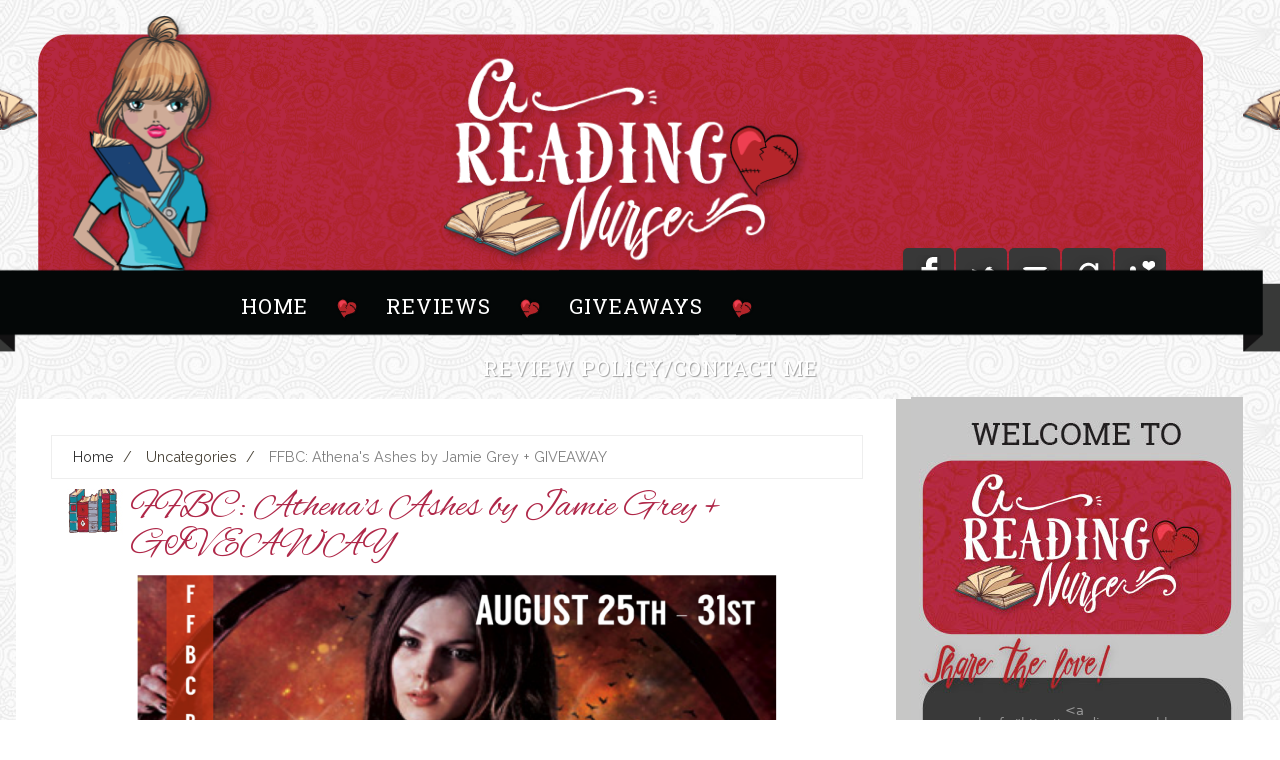

--- FILE ---
content_type: text/html; charset=UTF-8
request_url: https://areadingnurse.blogspot.com/2014/08/ffbc-athenas-ashes-by-jamie-grey.html
body_size: 64768
content:
<!DOCTYPE html>
<html class='v2' dir='ltr' xmlns='http://www.w3.org/1999/xhtml' xmlns:b='http://www.google.com/2005/gml/b' xmlns:data='http://www.google.com/2005/gml/data' xmlns:expr='http://www.google.com/2005/gml/expr'>
<head>
<link href='https://www.blogger.com/static/v1/widgets/335934321-css_bundle_v2.css' rel='stylesheet' type='text/css'/>
<meta content='width=device-width, initial-scale=1, maximum-scale=1' name='viewport'/>
<link href='https://maxcdn.bootstrapcdn.com/font-awesome/4.6.1/css/font-awesome.min.css' rel='stylesheet'/>
<script src="//ajax.googleapis.com/ajax/libs/jquery/1.7.1/jquery.min.js" type="text/javascript"></script>
<link href='https://fonts.googleapis.com/css?family=Alex+Brush|Rye|Raleway:400,700|Roboto+Slab|Libre+Baskerville:400,400italic' rel='stylesheet' type='text/css'/>
<meta content='text/html; charset=UTF-8' http-equiv='Content-Type'/>
<meta content='blogger' name='generator'/>
<link href='https://areadingnurse.blogspot.com/favicon.ico' rel='icon' type='image/x-icon'/>
<link href='http://areadingnurse.blogspot.com/2014/08/ffbc-athenas-ashes-by-jamie-grey.html' rel='canonical'/>
<link rel="alternate" type="application/atom+xml" title="A Reading Nurse! - Atom" href="https://areadingnurse.blogspot.com/feeds/posts/default" />
<link rel="alternate" type="application/rss+xml" title="A Reading Nurse! - RSS" href="https://areadingnurse.blogspot.com/feeds/posts/default?alt=rss" />
<link rel="service.post" type="application/atom+xml" title="A Reading Nurse! - Atom" href="https://www.blogger.com/feeds/5362382338708461974/posts/default" />

<link rel="alternate" type="application/atom+xml" title="A Reading Nurse! - Atom" href="https://areadingnurse.blogspot.com/feeds/3318452258726009743/comments/default" />
<!--Can't find substitution for tag [blog.ieCssRetrofitLinks]-->
<link href='https://blogger.googleusercontent.com/img/b/R29vZ2xl/AVvXsEiL3ugnORKpYwBZrYEiyazTgfgNAmpC_PtGnG9CE4ftn14ZsSX3BP9hiC68BxpLhvGQev2J6D_aG-0XDg8YV6QYkrbpx3tr6lOZuFL6Y7Jwl3SYwlpUiQ4fITHqTmVfhEU63vcSSkBmUor9/s1600/athena.png' rel='image_src'/>
<meta content='http://areadingnurse.blogspot.com/2014/08/ffbc-athenas-ashes-by-jamie-grey.html' property='og:url'/>
<meta content='FFBC: Athena&#39;s Ashes by Jamie Grey + GIVEAWAY' property='og:title'/>
<meta content='         Athena&#39;s Ashes  (Star Thief Chronicles #2)   by  Jamie Grey   Publisher: Clever Crow Press     Release Date: August 26th 2014      ...' property='og:description'/>
<meta content='https://blogger.googleusercontent.com/img/b/R29vZ2xl/AVvXsEiL3ugnORKpYwBZrYEiyazTgfgNAmpC_PtGnG9CE4ftn14ZsSX3BP9hiC68BxpLhvGQev2J6D_aG-0XDg8YV6QYkrbpx3tr6lOZuFL6Y7Jwl3SYwlpUiQ4fITHqTmVfhEU63vcSSkBmUor9/w1200-h630-p-k-no-nu/athena.png' property='og:image'/>
<title>
FFBC: Athena's Ashes by Jamie Grey + GIVEAWAY
          - 
          A Reading Nurse!
</title>
<!-- Description and Keywords -->
<meta content='YOUR KEYWORDS HERE' name='keywords'/>
<!-- Social Meta -->
<meta content='Facebook App ID here' property='fb:app_id'/>
<meta content='Facebook Admin ID here' property='fb:admins'/>
<meta content='@username' name='twitter:site'/>
<meta content='@username' name='twitter:creator'/>
<meta content='FFBC: Athena&#39;s Ashes by Jamie Grey + GIVEAWAY' property='og:title'/>
<meta content='http://areadingnurse.blogspot.com/2014/08/ffbc-athenas-ashes-by-jamie-grey.html' property='og:url'/>
<meta content='article' property='og:type'/>
<meta content='https://blogger.googleusercontent.com/img/b/R29vZ2xl/AVvXsEiL3ugnORKpYwBZrYEiyazTgfgNAmpC_PtGnG9CE4ftn14ZsSX3BP9hiC68BxpLhvGQev2J6D_aG-0XDg8YV6QYkrbpx3tr6lOZuFL6Y7Jwl3SYwlpUiQ4fITHqTmVfhEU63vcSSkBmUor9/s1600/athena.png' property='og:image'/>
<meta content='A Reading Nurse!' property='og:site_name'/>
<meta content='https://areadingnurse.blogspot.com/' name='twitter:domain'/>
<meta content='FFBC: Athena&#39;s Ashes by Jamie Grey + GIVEAWAY' name='twitter:title'/>
<meta content='summary_large_image' name='twitter:card'/>
<meta content='https://blogger.googleusercontent.com/img/b/R29vZ2xl/AVvXsEiL3ugnORKpYwBZrYEiyazTgfgNAmpC_PtGnG9CE4ftn14ZsSX3BP9hiC68BxpLhvGQev2J6D_aG-0XDg8YV6QYkrbpx3tr6lOZuFL6Y7Jwl3SYwlpUiQ4fITHqTmVfhEU63vcSSkBmUor9/s1600/athena.png' name='twitter:image'/>
<meta content='FFBC: Athena&#39;s Ashes by Jamie Grey + GIVEAWAY' name='twitter:title'/>
<!-- Style CSS -->
<style id='page-skin-1' type='text/css'><!--
/*
//  Theme Name : A Reading Nurse
//  Designer : Parajunkee
//  Site : www.parajunkee.net
*/
/*****************************************
reset.css
******************************************/
*/***** START CSS *****/
@charset "UTF-8";
/* CSS Document */
@charset "UTF-8";
/* CSS Document */
html {
position: relative;
}
html, body {
min-height: 100%;
}
.beautiful_color_pink {
background-color: #ffffff;
}
.responsive_enabled {
}
body {
color: #4a4439;
font-family: 'Raleway', sans-serif;
font-size: 100%;
font-style: normal;
font-weight: 400;
line-height: 1.5 !important;
}
body {
margin: 0;
padding: 0;
position: relative;
width: 100%;
line-height: 1;
}
body {
background-image: url('https://blogger.googleusercontent.com/img/b/R29vZ2xl/AVvXsEg_xKhmbuQ6_uyhZRsU7zSL-JcoNTg2F5BIzTNXTNip8SstrsbJMQcJpDdi8lxXNAnflVKGzFB8fKALCQzewHIMtx3lpEnauk98qUk_ecyTIUDeBWr_Qr52jdUBJlGUvEYe6zSXpPQ62xo/s1600/symphony.png');
background-repeat: repeat;
background-position: top left;
background-attachment: scroll;
}
img {
border: 0;
max-width: 100%;
}
a, a:link, a:visited {
text-decoration: none;
-webkit-transition: all 1s ease-in-out;
-moz-transition: all 1s ease-in-out;
-o-transition: all 1s ease-in-out;
transition: all 1s ease-in-out;
}
a:hover {
text-decoration: none;
}
.clear {
margin: 0;
padding: 0;
clear: both;
visibility: hidden;
line-height: 0;
}
p {
margin: 0 0 1em 0;
}
hr {
border: 0;
color: #e7e7e7;
background-color: #e7e7e7;
height: 1px;
width: 100%;
clear: both;
}
h1 span, h2 span {
text-shadow: none !important;
}
.post-body h2 {
color: #AF2748 !important;
font-family: 'Alex Brush', cursive;
font-style: normal;
font-weight: 400;
margin: 0 0 10px!important;
background-image: url(https://blogger.googleusercontent.com/img/b/R29vZ2xl/AVvXsEi4BMFmOgdspPqFplZTymekYb4dCmRqjKkeiN5sySjRaDSpjNxyWlRCvwyUaU2w_b1CdX4u2x_oh_CKwF_qrSYhnsr_rN4FP3ZvRTViv7UKI4SZP-i7B_kOGnLb2RX4v2J7alHbO551gx8/s1600/H2_ENTRY.jpg);
background-repeat: no-repeat;
font-size: 34px !important;
text-align: left;
min-height: 76px;
line-height: 1 !important;
padding-left: 80px !important;
margin-top: 30px;
background-position: left -10px;
display: block;
max-width: 450px;
}
h1 {
color: #AF2748 !important;
font-family: 'Alex Brush', cursive !important;
font-style: normal;
font-weight: 400;
margin: 0 0 10px!important;
background-image: url(https://blogger.googleusercontent.com/img/b/R29vZ2xl/AVvXsEi4BMFmOgdspPqFplZTymekYb4dCmRqjKkeiN5sySjRaDSpjNxyWlRCvwyUaU2w_b1CdX4u2x_oh_CKwF_qrSYhnsr_rN4FP3ZvRTViv7UKI4SZP-i7B_kOGnLb2RX4v2J7alHbO551gx8/s1600/H2_ENTRY.jpg);
background-repeat: no-repeat;
font-size: 38px !important;
text-align: left;
min-height: 76px;
line-height: 1 !important;
padding-left: 80px !important;
margin-top: 30px;
background-position: left -10px;
display: block;
}
h2 a:link, h2 a:visited {
color: #AF2748 !important;
}
h2 a:hover {
color: #1E4273 !important;
}
.post-body h3, .post-body h3 a:link {
color: #FFFFFF;
font-family: 'Rye', cursive;
font-style: normal;
font-weight: 400;
margin-top: 10px;
margin-right: 0;
margin-left: 0;
margin-bottom: 20px;
background-color: #1E4273;
border-radius: 15px;
padding-top: 5px;
padding-right: 5px;
padding-left: 15px;
padding-bottom: 5px;
text-transform: uppercase;
letter-spacing: 5px;
}
.post-body h4 {
color: #1A8496;
font-family: 'Roboto Slab', serif;
font-style: normal;
font-weight: 400;
text-transform: uppercase;
border-bottom: 3px solid #1A8496;
padding-bottom: 5px;
margin: 0 0 10px!important;
}
.post-body h5 {
color: #B42529;
font-family: 'Alex Brush', cursive;
font-style: normal;
font-weight: 400;
margin: 0 0 10px!important;
}
.post-body h6 {
color: #1E4273;
font-family: 'Rye', cursive;
font-style: normal;
font-weight: 400;
margin: 0 0 10px!important;
}
.post-body h1 {
margin: 0 0 0px!important;
}
/*****************************************
Global Links CSS
******************************************/
#header_wrap {
background-image: url("https://blogger.googleusercontent.com/img/b/R29vZ2xl/AVvXsEhQ-SROgGaW8uma-K-2pgLlI0HZMoj0_OWZ91F6Btie2wzx1zHzVcLKQQw8qr6T5yr3QebZPASRHCSEzHc5qSQIyUbFCFIgAPWEaTm0D8gG-4mnois5MCIbzWz75U-ofblgo01mpElii7g/s1600/header_nurse_2.png");
background-size: 100% auto;
background-repeat: no-repeat;
background-position: bottom center;
min-height: 300px;
margin-left: -40px;
margin-right: 0px;
}
#holder {
background-image: url("https://blogger.googleusercontent.com/img/b/R29vZ2xl/AVvXsEj-5Hi8cO4D3xRiH2SCPi5Nzm21YTMfszWdi4XUW83BBBL9vtOl9BOWArXQQE-gR9jhearJka9ufHOjdbh8ARDF_CTd9AVhy8l_Q8ehyFWBW1FZZxF3ppQ2k0vNFjtYzgAw0tbQVaLtYZo/s1600/top_books.png"), url("https://blogger.googleusercontent.com/img/b/R29vZ2xl/AVvXsEidBzPDoCWjy34lfyIKS3_FiIEJKoAfbDJ7MnKiBs1Mn2xJttTm9HANpCjyxpyiZGTgY7eJhDWakngJzaSJpQJB2f-HMEKVweTTotbt_2AGotqqSMhHpPEjNjQwZFUk5j-wfPS2TQa8odw/s1600/girly.png");
padding: 0 0 230px;
min-width: 0;
background-repeat: no-repeat, no-repeat;
background-position: center top, center bottom;
background-size: 1800px 180px, 100% auto;
overflow: hidden;
}
#wrapper {
margin-top: -15px;
margin-right: auto;
margin-left: auto;
margin-bottom: 0;
padding: 0 15px;
max-width: 1125px;
position: relative;
}
.clr {
clear: both;
float: none;
}
.beautiful_color_pink {
background-color: #ffffff;
}
.beautiful_color_pink.beautiful_header_overlay #holder {
background-image: url("https://blogger.googleusercontent.com/img/b/R29vZ2xl/AVvXsEj-5Hi8cO4D3xRiH2SCPi5Nzm21YTMfszWdi4XUW83BBBL9vtOl9BOWArXQQE-gR9jhearJka9ufHOjdbh8ARDF_CTd9AVhy8l_Q8ehyFWBW1FZZxF3ppQ2k0vNFjtYzgAw0tbQVaLtYZo/s1600/top_books.png"), none;
padding: 0 0 30px;
}
.beautiful_color_pink #menu_wrap:before {
background-image: url("https://blogger.googleusercontent.com/img/b/R29vZ2xl/AVvXsEjPG5KM56UERUHKrnmV7iFlsd_O69_JZjpXVba3DDBD6a-VJ6ik4ta9Qb9oYzryJljyOOvWhJ4Y49BYq3yrhpxTJKA2u-Ej-jbpUY4-aj1rMklzGQ1Y68B7dUEB8BLn6aT1zwWmtxndbeQ/s1600/menu_left.png"), url("https://blogger.googleusercontent.com/img/b/R29vZ2xl/AVvXsEg0hO0nlLAT5GtdJKST2kfaeXE73aEfS3kMNg8TerhVQ45MecO7OfKRIxk3dEi5mChlKK1z_LUoF2qqUKZ3326Wj60Sybn6jgH5A9-ur5JqTVoIaNPi0FboNbNLb1lWcX21aN7QsS8B9us/s1600/menu_right.png"), url("https://blogger.googleusercontent.com/img/b/R29vZ2xl/AVvXsEhhIPYBVRh2JcU8rtc-tLqbObkhoxEtBLGZ2na_KPrHLzdlufghq7fCRqpwm7H2eMvGA25v6_dsgrTT0yLguimk_ZFCtbOFnu9lj2Z9uwtx5MC0zInCKVxMAD2h_hpjQDSw2soDOfPhUsE/s1600/title_middle.png");
}
.beautiful_color_pink .sidebar-wrapper:before {
background: #C7C7C6;
padding: 5px;
}
.beautiful_color_pink .widget_content > ul > li > a:after, .beautiful_color_pink .widget div > ul > li ul.children a:after, .beautiful_color_pink .widget ul > li ul.children a:after, .beautiful_color_pink .widget div > ul > li.has-children > a:after, .beautiful_color_pink .widget ul > li.has-children > a:after, .beautiful_color_pink .woocommerce ul.cart_list li, .beautiful_color_pink .woocommerce ul.product_list_widget li, .beautiful_color_pink .woocommerce-page ul.cart_list li, .beautiful_color_pink .woocommerce-page ul.product_list_widget li, .popular-posts ul li:after {
background-image: url("https://blogger.googleusercontent.com/img/b/R29vZ2xl/AVvXsEid9ELvdJCNJA-wBQ0LrU7kyEtMs_fxXIR047VwbuyqpzzWR6YmGVGkjf6X61g_IDTI2J7ADrVJf0wnrW4CKXLcKl6VeaKUVPZCUGU3QsKSaX1AnnMhpsnM_Kj6XI-ksfyw5bXU4mKb7ZA/s1600/side-bar-line-under.png");
}
.beautiful_color_pink.woocommerce span.onsale, .beautiful_color_pink .woocommerce span.onsale {
background-color: #ffc7df;
}
.beautiful_color_pink .blog_links:before, .beautiful_color_pink .blog_links:after {
background-image: url("https://blogger.googleusercontent.com/img/b/R29vZ2xl/AVvXsEgkUqaSFyCopp25e3xTx_vZQXtWO8vi6p-NscPnHzvvYB-Fo3pOcsont3bTNaMPZkUC-yUgI2hBF13jQYX2-skcYhpr87gijUm6cmTbZLPT9HznVS81XdwCrM6nzKzM5ngxxBMB1V9iVCk/s1600/line-thin-left.png"), url("https://blogger.googleusercontent.com/img/b/R29vZ2xl/AVvXsEj7QK6yXRFrM7050Hlo5LLUrsxzPqf0Ga5RlX_cZ9hgly4ToGJY2U-vyw7nHEd6hRxajQyuai8890YBgH9L2x7G5jlW3G5Zu0Tww7q8FMT7kTWHpCW7j_0Cr-FsSpnxpoS3fBOgz6UJQso/s1600/line-thin-right.png"), url("https://blogger.googleusercontent.com/img/b/R29vZ2xl/AVvXsEhEcPa5RKhK4erRi8f3VC7Gtgt0KeSpFyKRbZcIyu1iz7LQp6lcBG6M4qsUFBaetvBLEQ68t4TwUsvXLR-5ZhbO6DQk0VYbjyZlYvy_HMQgtqnAtZFifm4kY7QSqdWvm14CSfDBTG5JkGQ/s1600/line-thin-tile.png");
}
.beautiful_color_pink .widget_contact_us_widget .fa, .beautiful_color_pink .bubble_wrap {
background-image: url("https://blogger.googleusercontent.com/img/b/R29vZ2xl/AVvXsEhyeLM7eKowU_aB3z27a95kCe81ug1Rjxc3sSx5ZKQS5vie3-Ea9OOa_9_u8VUvgWIYHy8opuvPPqhN4g1B_plRMWsQiOHeRtJE8PoUUqCCfsHfaSvKuqVKv9hHRn8EXp2Uo2fYXEPFP38/s1600/circle.png");
}
.beautiful_color_pink .beautiful_button, .beautiful_color_pink .beautiful_button:link, .beautiful_color_pink .beautiful_button:visited, .beautiful_color_pink .wpcf7 .wpcf7-submit, .beautiful_color_pink a.beautiful_blog_more, .beautiful_color_pink a.beautiful_blog_more:link, .beautiful_color_pink a.beautiful_blog_more:hover, .beautiful_color_pink #submit, .beautiful_color_pink .woocommerce a.button.add_to_cart_button, .beautiful_color_pink .woocommerce button.button, .beautiful_color_pink .woocommerce button.button.alt.single_add_to_cart_button, .beautiful_color_pink.woocommerce a.button.add_to_cart_button, .beautiful_color_pink.woocommerce button.button, .beautiful_color_pink.woocommerce a.button, .beautiful_color_pink.woocommerce button.button.alt.single_add_to_cart_button, .beautiful_color_pink #nav-single a {
background-image: url("https://blogger.googleusercontent.com/img/b/R29vZ2xl/AVvXsEgrye1AkHlZF7iKj2mwTuOBWFTHl43KG-VY4O2FsOXk0_0kmUPaiwSFES8Ba9TAEa4oajMQy6_p52dVJXZdElYD-zYNbcuDoCuLEQ1J_YxyA1W_GiNyutuYNc8Pu7-i87fTwxwWVQ6WKvw/s1600/banner-flag-sml-left.png"), url("https://blogger.googleusercontent.com/img/b/R29vZ2xl/AVvXsEgNtj1nT9jP-Mbuq-i87KS8euyZpcXGE_d5JeSz6nJTUoEkWiK5tGIsVGShAgNFOao1jRn5FtLyF1RbWnVppS6YgLYcieks1QKilBViagZJFa12_uZw7pzviLowQ04S65uxT9NBjvXbQdM/s1600/banner-flag-sml-right.png"), url("https://blogger.googleusercontent.com/img/b/R29vZ2xl/AVvXsEgiEwthnm4DNYljBCyhb_kbxsw6YznqL0j3BawZDUiU5AZ0a-BPN8Ktzp0lTQYP3s-ErOrMRUJMNv3pxbP_JeBV3cm1dBrSA7B-R0Fa0o1PP7Vscwy2wHp4fHJxBhVweHw3QMdogi38Jjc/s1600/banner-flag-sml-tile.png");
}
@media only screen and (max-width: 900px) {
.beautiful_color_pink .beautiful_button, .beautiful_color_pink .beautiful_button:link, .beautiful_color_pink .beautiful_button:visited, .beautiful_color_pink .wpcf7 .wpcf7-submit, .beautiful_color_pink a.beautiful_blog_more, .beautiful_color_pink a.beautiful_blog_more:link, .beautiful_color_pink a.beautiful_blog_more:hover, .beautiful_color_pink #submit, .beautiful_color_pink .woocommerce a.button.add_to_cart_button, .beautiful_color_pink .woocommerce button.button, .beautiful_color_pink .woocommerce button.button.alt.single_add_to_cart_button, .beautiful_color_pink.woocommerce a.button.add_to_cart_button, .beautiful_color_pink.woocommerce button.button, .beautiful_color_pink.woocommerce a.button, .beautiful_color_pink.woocommerce button.button.alt.single_add_to_cart_button, .beautiful_color_pink #nav-single a {
background: url("https://blogger.googleusercontent.com/img/b/R29vZ2xl/AVvXsEgiEwthnm4DNYljBCyhb_kbxsw6YznqL0j3BawZDUiU5AZ0a-BPN8Ktzp0lTQYP3s-ErOrMRUJMNv3pxbP_JeBV3cm1dBrSA7B-R0Fa0o1PP7Vscwy2wHp4fHJxBhVweHw3QMdogi38Jjc/s1600/banner-flag-sml-tile.png") repeat-x;
background-size: 100% 100%;
background-position: top;
border-radius: 5px;
border: 0;
}
}
.beautiful_color_pink .widget.woocommerce .button, .beautiful_color_pink .widget.woocommerce .button:hover, .beautiful_color_pink #respond input#submit {
background-image: url("https://blogger.googleusercontent.com/img/b/R29vZ2xl/AVvXsEgiEwthnm4DNYljBCyhb_kbxsw6YznqL0j3BawZDUiU5AZ0a-BPN8Ktzp0lTQYP3s-ErOrMRUJMNv3pxbP_JeBV3cm1dBrSA7B-R0Fa0o1PP7Vscwy2wHp4fHJxBhVweHw3QMdogi38Jjc/s1600/banner-flag-sml-tile.png");
}
@media only screen and (max-width: 900px) {
.beautiful_color_pink form.wpcf7-form {
background-size: 100% 95%;
}
}
.templateclue_banner, .beautiful_button, .beautiful_button:link, .beautiful_button:visited, .wpcf7 .wpcf7-submit, a.beautiful_blog_more, a.beautiful_blog_more:link, #submit, .templateclue-page-numbers a, .woocommerce a.button.add_to_cart_button, .woocommerce button.button, .woocommerce button.button.alt.single_add_to_cart_button, .templateclue-page-numbers span, #nav-single a, .widget.woocommerce .button, .widget.woocommerce .button:hover {
color: #FFFFFF!important;
font-family: 'Rye', cursive;
font-size: 17px;
font-style: normal;
font-weight: 400;
padding-top: 4px;
padding-bottom: 4px;
padding-left: 20px;
padding-right: 20px;
text-transform: uppercase;
}
a.beautiful_blog_more:hover {
color: #EE4151 !important;
}
.beautiful_button, .beautiful_button:link, .beautiful_button:visited, .wpcf7 .wpcf7-submit, a.beautiful_blog_more, a.beautiful_blog_more:link, a.beautiful_blog_more:hover, #submit, .woocommerce a.button.add_to_cart_button, .woocommerce button.button, .woocommerce button.button.alt.single_add_to_cart_button, .woocommerce a.button.add_to_cart_button, .woocommerce button.button, .woocommerce a.button, .woocommerce button.button.alt.single_add_to_cart_button, #nav-single a {
background-color: transparent;
background-repeat: no-repeat, no-repeat, no-repeat;
background-position: left top, right top, center top;
background-clip: border-box, border-box, padding-box;
background-origin: border-box, border-box, padding-box;
background-size: 10px 100%, 10px 100%, 100% 100%;
border-left: 10px solid transparent;
border-right: 10px solid transparent;
}
/*****************************************
Wrappers
******************************************/
.ct-wrapper {
position: relative;
max-width: 1170px !important;
margin-right: -40px;
margin-bottom: 0px;
margin-top: -60px !important;
background-color: #FFF;
padding: 35px;
margin-left: -62px;
}
}
.outer-wrapper {
margin-top: 0px;
margin-right: auto;
}
.main-wrapper {
width: auto;
margin-right: 345px;
margin-left: 0px;
margin-bottom: 0px;
margin-top: 0px;
}
#content {
position: relative;
width: 100%;
float: left;
margin-top: 0px;
margin-right: 0px;
margin-left: 0px;
margin-bottom: 0px;
}
.sidebar-wrapper {
width: 285px!important;
padding-top: 25px;
padding-right: 5px;
padding-left: 5px;
padding-bottom: 25px;
float: right;
margin-top: 0px;
margin-right: 0px;
margin-left: 20px;
margin-bottom: 40px;
}
/**** Layout Styling CSS *****/
body#layout .header-wrapper {
margin-top: 40px;
margin-left: 0px;
margin-bottom: 0px;
margin-right: 0px;
}
body#layout #header, body#layout .header-right {
width: 50%;
height: auto;
}
body#layout .outer-wrapper, body#layout .sidebar-wrapper, body#layout .ct-wrapper {
margin-top: 0px;
margin-right: 0px;
margin-left: 0px;
margin-bottom: 0px;
padding-top: 0px;
padding-right: 0px;
padding-left: 0px;
padding-bottom: 0px;
}
#thankyou {
background: #000;
padding: 0px;
width: 1200;
margin-left: -60px;
margin-right: -40px;
}
body#layout .footer.section {
float: left;
width: 33%;
}
/*****************************************
Tags
******************************************/
blockquote {
padding-left: 35px;
font-family: 'Libre Baskerville', serif;
font-size: 16px;
font-weight: 300;
font-style: italic;
color: #1E4273;
background-color: #FFFFFF;
padding-top: 17px;
padding-right: 58px;
padding-left: 85px;
padding-bottom: 20px;
margin: 31px 30px;
}
blockquote:before {
content: "\f10d";
float: left;
margin-left: -35px;
font-family: "FontAwesome";
font-style: normal;
font-size: 52px;
line-height: 1.33;
color: #B42529;
opacity: 0.88;
padding-right: 10px;
padding-left: 20px;
padding-bottom: 160px !important;
display: block;
}
pre {
white-space: pre-wrap;
white-space: -moz-pre-wrap;
white-space: -pre-wrap;
white-space: -o-pre-wrap;
background: #9F7AB5;
color: #fff;
padding: 20px;
border-bottom: 5px solid rgba(0, 0, 0, 0.12);
}
/*****************************************
Message Styles
******************************************/
/***** A PEN BY Jordan-Simonds :) *****/
div.post_message_tc {
position: relative;
padding: 10px;
padding-left: 35px;
margin: 30px 10px;
box-shadow: 0 2px 5px rgba(0, 0, 0, .3);
background: #BBB;
color: #FFF;
-webkit-transition: all .5s ease;
-moz-transition: all .5s ease;
-ms-transition: all .5s ease;
-o-transition: all .5s ease;
transition: all .5s ease;
}
.post_message_tc h2 {
font-weight: 100;
font-size: 30pt;
line-height: 1.3em;
margin: 15px 0 0 0!important;
color: #fff;
}
div.post_message_tc:hover {
box-shadow: 0 15px 20px rgba(10, 0, 10, .3);
-webkit-filter: brightness(110%);
}
div.post_message_tc:before {
content: '';
font-family: FontAwesome;
position: absolute;
display: block;
top: -21px;
left: 50%;
margin: 0 -21px;
font-size: 20px;
line-height: 24px;
text-align: center;
width: 24px;
padding: 10px;
background: inherit;
box-shadow: 0 5px 10px rgba(0, 0, 0, .25);
color: rgba(255, 255, 255, .75);
border-radius: 50%;
border: 2px solid transparent;
z-index: 2;
}
div.post_message_tc.information:before {
content: '\f129';
}
div.post_message_tc.announcement:before {
content: '\f0f3';
}
div.post_message_tc.success:before {
content: '\f00c';
}
div.post_message_tc.warning:before {
content: '\f12a';
}
div.post_message_tc.error:before {
content: '\f00d';
}
div.post_message_tc.information {
background: #39B;
}
div.post_message_tc.warning {
background: #E74;
}
div.post_message_tc.success {
background: #5A6;
}
div.post_message_tc.announcement {
background: #EA0;
}
div.post_message_tc.error {
background: #C43;
}
/*****************************************
Button(COOL :D)
******************************************/
.btn_tc {
display: inline-block;
margin: 0.3em;
padding: 15px 35px;
overflow: hidden;
position: relative;
text-decoration: none;
text-transform: uppercase;
border-radius: 3px;
-webkit-transition: 0.3s;
-moz-transition: 0.3s;
-ms-transition: 0.3s;
-o-transition: 0.3s;
transition: 0.3s;
box-shadow: 0 2px 10px rgba(0, 0, 0, 0.5);
border: none;
font-size: 15px;
text-align: center;
}
.btn_tc:hover {
box-shadow: 1px 6px 15px rgba(0, 0, 0, 0.5);
}
.green_tc {
background-color: #4CAF50;
color: white!important;
}
.red_tc {
background-color: #F44336;
color: white!important;
}
.blue_tc {
background-color: #03A9F4;
color: white!important;
}
.pink_tc {
background-color: #FBA4CB;
color: white!important;
}
.black_tc {
background-color: #2c3e50;
color: white!important;
}
.yellow_tc {
background-color: #F9B713;
color: white!important;
}
.ripple_tc {
position: absolute;
background: rgba(0, 0, 0, .25);
border-radius: 100%;
transform: scale(0.2);
opacity: 0;
pointer-events: none;
-webkit-animation: ripple_tc .75s ease-out;
-moz-animation: ripple_tc .75s ease-out;
animation: ripple_tc .75s ease-out;
}
@-webkit-keyframes ripple_tc {
from {
opacity: 1;
}
to {
transform: scale(2);
opacity: 0;
}
}
@-moz-keyframes ripple_tc {
from {
opacity: 1;
}
to {
transform: scale(2);
opacity: 0;
}
}
@keyframes ripple_tc {
from {
opacity: 1;
}
to {
transform: scale(2);
opacity: 0;
}
}
/****************************************
SOCIAL ICONS
*****************************************/
#socials_images {
width: 300px;
float: right;
display: block;
margin-top: -88px;
}
.socialicon {
display: block;
float: left;
}
.icon {
float: left;
margin-right: 2px;
}
div.icon {
background-color: #383838;
width: 51px;
height: 45px;
text-align: center;
/* For Safari 3.1 to 6.0 */
-webkit-transition-property:/*property*/
;
-webkit-transition-duration: .5s;
/*Control the transition duration*/
-webkit-transition-timing-function: ease-in;
/*Control the transitionfunction*/
-webkit-transition-delay: .3s;
/*Control the transition start delay*/
/* Opera */
-o-transition-property:/*property*/
;
-o-transition-duration: .5s;
-o-transition-timing-function: ease-in;
-0-transition-delay: .3s;
/* Firefox */
-moz-transition-property:/*property*/
;
-moz-transition-duration: .5s;
-moz-transition-timing-function: ease-in;
-moz-transition-delay: .3s;
/* Standard syntax */
transition-property:/*property*/
;
transition-duration: .5s;
transition-timing-function: ease-in;
transition-delay: .3s;
border-top-left-radius: 5px;
border-top-right-radius: 5px;
padding-top: 7px;
margin-top: 0px;
}
div.icon:hover {
background-color: #1A8496;
height: 55px;
padding-top: 5px;
margin-top: -10px;
}
/*****************************************
Header CSS
******************************************/
.titlewrapper h1 {
font-size: 60px;
font-family: 'Alex Brush', cursive;
padding: 100px 0px;
display: inline-block;
}
#logo {
text-align: center;
}
#logo a {
text-decoration: none;
display: block;
}
#logo a span.large {
display: block;
position: relative;
}
#logo a span.sub {
display: inline-block;
position: relative;
}
#logo a span.sub:after {
position: absolute;
content: '';
right: -59px;
top: 0.5em;
width: 50px;
}
#logo a span.sub:before {
position: absolute;
content: '';
left: -59px;
top: 0.5em;
width: 50px;
}
#menu_wrap #menu_container .sub-menu li:after {
display: none;
}
#menu_fixed_wrap.visible {
margin-bottom: 30px;
}
body.admin-bar #menu_wrap.fixed {
top: 32px;
}
#menu_mobile {
display: none;
}
#menu_wrap {
margin-top: -20px;
margin-bottom: 40px;
/*height:60px;*/
position: relative;
-webkit-box-sizing: border-box;
-moz-box-sizing: border-box;
box-sizing: border-box;
}
#menu_wrap:before {
left: -124px;
top: -29px;
right: -110px;
bottom: -35px;
position: absolute;
content: '';
/*background: url(https://blogger.googleusercontent.com/img/b/R29vZ2xl/AVvXsEjPG5KM56UERUHKrnmV7iFlsd_O69_JZjpXVba3DDBD6a-VJ6ik4ta9Qb9oYzryJljyOOvWhJ4Y49BYq3yrhpxTJKA2u-Ej-jbpUY4-aj1rMklzGQ1Y68B7dUEB8BLn6aT1zwWmtxndbeQ/s1600/menu_left.png), url(https://blogger.googleusercontent.com/img/b/R29vZ2xl/AVvXsEg0hO0nlLAT5GtdJKST2kfaeXE73aEfS3kMNg8TerhVQ45MecO7OfKRIxk3dEi5mChlKK1z_LUoF2qqUKZ3326Wj60Sybn6jgH5A9-ur5JqTVoIaNPi0FboNbNLb1lWcX21aN7QsS8B9us/s1600/menu_right.png), url(https://blogger.googleusercontent.com/img/b/R29vZ2xl/AVvXsEhhIPYBVRh2JcU8rtc-tLqbObkhoxEtBLGZ2na_KPrHLzdlufghq7fCRqpwm7H2eMvGA25v6_dsgrTT0yLguimk_ZFCtbOFnu9lj2Z9uwtx5MC0zInCKVxMAD2h_hpjQDSw2soDOfPhUsE/s1600/title_middle.png);*/
background-size: auto 89px, auto 89px, auto 89px;
background-position: top left, top right, top left;
background-repeat: no-repeat, no-repeat, repeat-x;
background-clip: border-box, border-box, padding-box;
background-origin: border-box, border-box, padding-box;
border-left: 200px solid transparent;
border-right: 200px solid transparent;
}
#menu_wrap.fixed {
position: fixed;
width: 1100px !important;
top: -30px;
z-index: 1000;
left: 0;
right: 0;
}
#menu_wrap.fixed #menu_container {
z-index: 1000;
margin: 0 auto;
}
#menu_wrap #menu_container {
border-right: 0 !important;
}
#menu_wrap #menu_container div ul {
list-style: none;
margin: 0;
padding: 0;
text-align: center;
line-height: 22px;
}
#menu_wrap #menu_container div ul li a, #menu_wrap #menu_container div ul li a:link, #menu_wrap #menu_container div ul li a:visited {
text-decoration: none;
}
#menu_wrap #menu_container div ul li.current_page_parent a:after, #menu_wrap #menu_container div ul li.current_page_ancestor > a:after, #menu_wrap #menu_container div ul li.current-menu-item > a:after, #menu_wrap #menu_container div ul li.current_page_item > a:after {
position: absolute;
left: 5px;
right: 5px;
bottom: 0;
content: '';
}
#menu_wrap #menu_container div ul li {
display: inline-block;
list-style: none;
margin: 0;
padding: 0 72px 40px 0;
position: relative;
}
#menu_wrap #menu_container div ul li:after {
content: "";
display: block;
position: absolute;
background: url("https://blogger.googleusercontent.com/img/b/R29vZ2xl/AVvXsEh9Zl8deTZAOmM5zGZbauoEKNLHJpL_tkW6CTys074VTfriQ-VouZbTC_etpxZ-91WRIt8xCY9Z1ZB_OjpN-LRU7K5lULfGxQJhAwRkHf7AxLQQRUg-BAz9xGQXGlc3VxWTXO0SB5qRfjM/s1600/heart_icon.png");
clear: both;
width: 25px;
height: 24px;
right: 20px;
top: 2px;
}
#menu_container, #menu_container a, .templateclue_icon_text h3 {
color: #FFFFFF;
font-family: 'Roboto Slab', serif;
font-size: 21px;
font-style: normal;
font-weight: 400;
text-transform: uppercase;
text-shadow: 1px 1px 1px rgba(0,0,0,0.34);
letter-spacing: 1px;
}
#menu_wrap #menu_container div ul li:last-child {
padding-right: 0 !important;
}
#menu_wrap #menu_container div ul li:last-child:after {
display: none;
}
#menu_wrap #menu_container div ul li a {
position: relative;
z-index: 57;
display: block;
}
#menu_wrap #menu_container div ul li a:focus {
outline: none;
}
#menu_wrap #menu_container div ul li:hover ul {
display: block;
}
#menu_wrap #menu_container div ul li:hover ul ul {
display: none;
}
#menu_wrap #menu_container div ul li ul {
/* second level nav */
position: absolute;
top: 42px;
/*how far away from the top menu*/
left: -27px;
margin: 0;
padding: 0;
display: none;
height: auto;
z-index: 400;
background-position: center;
background-repeat: repeat-y;
background-size: 100% auto;
text-align: left;
}
#menu_wrap #menu_container div ul li ul li {
list-style: none;
margin-top: -1px;
position: relative;
padding: 0 5px;
border-bottom: 1px solid #FFF;
min-width: 180px;
}
#menu_wrap #menu_container div ul li ul li:hover {
background-color: rgba(255, 255, 255, 0.3);
}
#menu_wrap #menu_container div ul li ul li a {
padding: 15px 20px;
position: relative;
display: inline-block;
white-space: nowrap;
font-size: 0.8em;
}
#menu_wrap #menu_container div ul li ul li:hover ul {
display: block;
}
#menu_wrap #menu_container div ul li ul li ul {
display: none;
top: 1px;
left: 97%;
}
#menu_wrap #menu_container div ul li ul li.current_page_parent a:after, #menu_wrap #menu_container div ul li ul li.current_page_ancestor a:after, #menu_wrap #menu_container div ul li ul li.current-menu-item a:after, #menu_wrap #menu_container div ul li ul li.current_page_item a:after {
position: absolute;
left: 25px;
right: 25px;
bottom: 15px;
content: '';
}
#menu_wrap #menu_container.small-padding div ul li {
padding: 0 32px 40px 0;
}
#menu_wrap #menu_container.small-padding div ul li:after {
right: 10px;
}
.wp-caption-text, a, a:link, a:visited, .woocommerce-result-count {
color: #ed6487;
}
/*****************************************
Header Widgets
******************************************/
#header_widgets {
margin-bottom: 30px;
}
.widget-area.columns-1 .widget {
width: 100%;
}
.widget_content {
position: relative;
line-height: 1.7em;
}
.templateclue_images {
overflow: hidden;
padding: 60px 108px 36px;
position: relative;
margin-top: 0px;
visibility: hidden;
}
.templateclue_images.banner_loaded {
visibility: visible;
}
.templateclue_images.banner_loaded:before {
opacity: 1;
}
.templateclue_images .banner_flex_wrap {
display: table;
table-layout: fixed;
margin: 0;
padding: 30px 30px 0;
width: 100%;
overflow: hidden;
box-sizing: border-box;
}
.templateclue_images .banner_flex_wrap .banner_image_wrap {
overflow: visible;
display: table-cell;
position: relative;
margin: 0;
padding: 0;
top: 16px;
}
.templateclue_images .banner_flex_wrap .banner_image_wrap .banner_image_position {
position: relative;
width: 100%;
}
.templateclue_images .banner_flex_wrap .banner_image_wrap .banner_image_position .banner_image_inner {
background: #ffffff;
padding: 7px;
position: relative;
width: 100%;
top: 0;
line-height: 0;
-webkit-transition-delay: 0.8s;
/* Safari */
transition-delay: 0.8s;
-webkit-transform: translate(0px, 200px);
transform: translate(0px, 200px);
-webkit-transition: all 0.5s ease-in-out;
-moz-transition: all 0.5s ease-in-out;
-o-transition: all 0.5s ease-in-out;
transition: all 0.5s ease-in-out;
-webkit-box-shadow: 0px 0px 18px 2px #d9d9d9;
-moz-box-shadow: 0px 0px 18px 2px #d9d9d9;
box-shadow: 0px 0px 18px 2px #d9d9d9;
}
.templateclue_images.banner_loaded .banner_flex_wrap .banner_image_wrap:nth-child(1) .banner_image_inner {
-webkit-transform: translate(0px, -5px) rotate(-3deg);
transform: translate(0px, -5px) rotate(-3deg);
-webkit-transition-delay: 0.2s;
/* Safari */
transition-delay: 0.2s;
}
.templateclue_images.banner_loaded .banner_flex_wrap .banner_image_wrap:nth-child(2) .banner_image_inner {
-webkit-transform: translate(0px, 10px);
transform: translate(0px, 10px);
-webkit-transition-delay: 0.3s;
/* Safari */
transition-delay: 0.3s;
}
.templateclue_images.banner_loaded .banner_flex_wrap .banner_image_wrap:nth-child(3) .banner_image_inner {
-webkit-transform: translate(0px, -5px) rotate(3deg);
transform: translate(0px, -5px) rotate(3deg);
-webkit-transition-delay: 0.4s;
/* Safari */
transition-delay: 0.4s;
}
.templateclue_images.banner_loaded .banner_flex_wrap .banner_image_wrap:nth-child(4) .banner_image_inner {
-webkit-transform: translate(0px, 10px) rotate(-1deg);
transform: translate(0px, 10px) rotate(-1deg);
-webkit-transition-delay: 0.5s;
/* Safari */
transition-delay: 0.5s;
}
.templateclue_images.banner_loaded .banner_flex_wrap .banner_image_wrap:nth-child(5) .banner_image_inner {
-webkit-transform: rotate(2deg);
transform: rotate(2deg);
-webkit-transition-delay: 0.6s;
/* Safari */
transition-delay: 0.6s;
}
.templateclue_images.banner_loaded .banner_flex_wrap .banner_image_wrap:nth-child(6) .banner_image_inner {
-webkit-transform: rotate(2deg);
transform: rotate(2deg);
-webkit-transition-delay: 0.6s;
/* Safari */
transition-delay: 0.6s;
}
.templateclue_images.banner_loaded .banner_flex_wrap .banner_image_wrap:nth-child(7) .banner_image_inner {
-webkit-transform: rotate(2deg);
transform: rotate(2deg);
-webkit-transition-delay: 0.6s;
/* Safari */
transition-delay: 0.6s;
}
.templateclue_images.banner_loaded .banner_flex_wrap .banner_image_wrap:nth-child(8) .banner_image_inner {
-webkit-transform: rotate(2deg);
transform: rotate(2deg);
-webkit-transition-delay: 0.6s;
/* Safari */
transition-delay: 0.6s;
}
.templateclue_images.banner_loaded .banner_flex_wrap .banner_image_wrap:nth-child(9) .banner_image_inner {
-webkit-transform: rotate(2deg);
transform: rotate(2deg);
-webkit-transition-delay: 0.6s;
/* Safari */
transition-delay: 0.6s;
}
.templateclue_images.banner_loaded .banner_flex_wrap .banner_image_wrap:nth-child(10) .banner_image_inner {
-webkit-transform: rotate(2deg);
transform: rotate(2deg);
-webkit-transition-delay: 0.6s;
/* Safari */
transition-delay: 0.6s;
}
.templateclue_images .banner_flex_wrap .banner_image_wrap .banner_image_inner a {
line-height: 0;
}
.templateclue_images .banner_flex_wrap .banner_image_wrap .banner_image_position .banner_image_inner img {
max-width: 100%;
height: auto;
}
.templateclue_images .banner_flex_wrap .banner_image_wrap .banner_image_position .banner_image_innerOLD:hover {
-webkit-transition-delay: 0s;
/* Safari */
transition-delay: 0s;
top: -10px;
-webkit-transition: all 0.2s ease-in-out;
-moz-transition: all 0.2s ease-in-out;
-o-transition: all 0.2s ease-in-out;
transition: all 0.2s ease-in-out;
}
.templateclue_images .banner_flex_wrap .banner_image_wrap {
-webkit-transition: all 0.2s ease-in-out;
-moz-transition: all 0.2s ease-in-out;
-o-transition: all 0.2s ease-in-out;
transition: all 0.2s ease-in-out;
top: 10px;
}
.templateclue_images .banner_flex_wrap .banner_image_wrap:hover {
-webkit-transition-delay: 0s;
/* Safari */
transition-delay: 0s;
top: 0px;
}
/*****************************************
Home Blog CSS
******************************************/
div.blog-summary.beautiful_post_style_4 {
width: 100%;
margin-bottom: 25px;
float: left;
clear: left;
}
div.blog {
margin-bottom: 20px;
}
div.blog-summary {
text-align: left;
font-family: 'Raleway', sans-serif;
}
div.blog .blog_content_wrap {
position: relative;
padding: 0 20px 0;
margin-top: 5px;
}
div.blog .blog_content_wrap:before {
content: '';
position: absolute;
top: -5px;
left: 0;
right: 0;
height: 5px;
}
div.blog-summary.beautiful_post_style_4.has_post_thumb .blog_image {
width: 260px;
position: absolute;
}
div.blog .blog_image {
position: relative;
}
.viframe {
height: 160px;
width: 300px;
}
div.templateclue_photo_border {
position: relative;
display: inline-block;
max-width: 100%;
background: #f4f4f4;
-webkit-box-shadow: 0px 0px 18px 2px #d9d9d9;
-moz-box-shadow: 0px 0px 18px 2px #d9d9d9;
box-shadow: 0px 0px 18px 2px #d9d9d9;
-webkit-transform: rotate(1deg);
transform: rotate(1deg);
}
div.templateclue_photo_border {
position: relative;
display: inline-block;
max-width: 100%;
background: #f4f4f4;
-webkit-box-shadow: 0px 0px 18px 2px #d9d9d9;
-moz-box-shadow: 0px 0px 18px 2px #d9d9d9;
box-shadow: 0px 0px 18px 2px #d9d9d9;
-webkit-transform: rotate(1deg);
transform: rotate(1deg);
}
div.templateclue_photo_border > div {
position: relative;
display: block;
background: #FFF;
padding: 8px;
border: 1px solid #eee;
-webkit-transform: rotate(-2deg);
transform: rotate(-2deg);
}
div.templateclue_photo_border > div {
position: relative;
display: block;
background: #FFF;
padding: 8px;
border: 1px solid #eee;
-webkit-transform: rotate(-2deg);
transform: rotate(-2deg);
}
div.blog .blog_image img {
display: block;
max-height: 200px;
max-width: 100%;
object-fit: cover;
}
div.blog-summary.beautiful_post_style_4.has_post_thumb .blog_summary_wrap {
margin-left: 280px;
}
div.blog-summary.beautiful_post_style_4 .blog_header {
margin: 0 0 0.7em;
position: relative;
}
div.blog-summary.beautiful_post_style_4 .blog_header .entry-title {
width: 100%;
font-size: 34px;
padding: 0;
margin: 0;
line-height: 1.5em;
}
h1 span, h2 span {
text-shadow: none !important;
}
div.blog .blog_header a, div.blog .blog_header a:link, div.blog .blog_header a:visited {
text-decoration: none;
}
.blog.post h2 a {
color: #ed6487;
font-family: 'Alex Brush', cursive;
font-size: 34px;
font-style: normal;
font-weight: 400;
}
.blog_summary {
margin-top: 0.9em;
}
/*****************************************
Blog Post CSS
******************************************/
.blog_links {
margin-top: 1.5em;
padding: 0.8em 0;
margin-bottom: 3em;
position: relative;
color: #8a8a8a;
font-size: 12px;
clear: both;
text-align: center;
margin-left: 280px;
}
.blog_links:before {
content: '';
height: 2px;
left: 50px;
right: 50px;
top: 0;
position: absolute;
background-size: 43px 2px, 65px 2px, 4px 2px;
background-repeat: no-repeat, no-repeat, repeat-x;
background-position: left top, right top, center top;
background-clip: border-box, border-box, padding-box;
background-origin: border-box, border-box, padding-box;
border-left: 43px solid transparent;
border-right: 65px solid transparent;
}
.blog_links:after {
content: '';
height: 2px;
left: 0;
right: 0;
bottom: 0;
position: absolute;
background-size: 43px 2px, 65px 2px, 4px 2px;
background-repeat: no-repeat, no-repeat, repeat-x;
background-position: left top, right top, center top;
background-clip: border-box, border-box, padding-box;
background-origin: border-box, border-box, padding-box;
border-left: 43px solid transparent;
border-right: 65px solid transparent;
}
.blog_links_sep {
padding: 0 3px;
}
.blog_links .fa {
color: #8a8a8a!important;
}
.blog_links a, .blog_links a:link, .blog_links a:visited {
color: #8a8a8a;
}
.your_label {
display: inline;
}
.your_label a:nth-child(n+2) {
display: none;
}
/*****************************************
Related Article CSS
******************************************/
h3.heading-border {
text-align: center;
padding: 20px;
}
.related_post {
width: 32%;
float: left;
margin-right: 16px;
}
.related_post:nth-child(3) {
margin: 0;
}
.related_title {
width: 100%;
margin-top: -73%;
padding: 5px;
padding-top: 126px;
padding-bottom: 15px;
margin-left: -12px;
opacity: 0;
background: rgba(0, 0, 0, 0.52);
text-align: center;
letter-spacing: 1px;
position: absolute;
line-height: normal;
transition: all .35s ease-out;
-o-transition: all .35s ease-out;
-moz-transition: all .35s ease-out;
-webkit-transition: all .35s ease-out;
}
.related_title a {
background: #af242d ;
padding: 10px 20px;
display: inline-block;
color: #fff;
}
.related_post:hover .related_title {
opacity: 1;
}
/*****************************************
Page Navigation CSS
******************************************/
.home-link {
display: none;
}
#blog-pager-newer-link {
background-image: url("https://blogger.googleusercontent.com/img/b/R29vZ2xl/AVvXsEgrye1AkHlZF7iKj2mwTuOBWFTHl43KG-VY4O2FsOXk0_0kmUPaiwSFES8Ba9TAEa4oajMQy6_p52dVJXZdElYD-zYNbcuDoCuLEQ1J_YxyA1W_GiNyutuYNc8Pu7-i87fTwxwWVQ6WKvw/s1600/banner-flag-sml-left.png"), url("https://blogger.googleusercontent.com/img/b/R29vZ2xl/AVvXsEgNtj1nT9jP-Mbuq-i87KS8euyZpcXGE_d5JeSz6nJTUoEkWiK5tGIsVGShAgNFOao1jRn5FtLyF1RbWnVppS6YgLYcieks1QKilBViagZJFa12_uZw7pzviLowQ04S65uxT9NBjvXbQdM/s1600/banner-flag-sml-right.png"), url("https://blogger.googleusercontent.com/img/b/R29vZ2xl/AVvXsEgiEwthnm4DNYljBCyhb_kbxsw6YznqL0j3BawZDUiU5AZ0a-BPN8Ktzp0lTQYP3s-ErOrMRUJMNv3pxbP_JeBV3cm1dBrSA7B-R0Fa0o1PP7Vscwy2wHp4fHJxBhVweHw3QMdogi38Jjc/s1600/banner-flag-sml-tile.png");
background-color: transparent;
background-repeat: no-repeat, no-repeat, no-repeat;
background-position: left top, right top, center top;
background-clip: border-box, border-box, padding-box;
background-origin: border-box, border-box, padding-box;
background-size: 10px 100%, 10px 100%, 100% 100%;
border-left: 10px solid transparent;
border-right: 10px solid transparent;
color: #FFFFFF!important;
font-family: 'Alex Brush', cursive;
font-size: 17px;
font-style: normal;
font-weight: 400;
padding-top: 4px;
padding-bottom: 4px;
padding-left: 20px;
padding-right: 20px;
margin-top: 20px;
}
#blog-pager-older-link {
background-image: url("https://blogger.googleusercontent.com/img/b/R29vZ2xl/AVvXsEgrye1AkHlZF7iKj2mwTuOBWFTHl43KG-VY4O2FsOXk0_0kmUPaiwSFES8Ba9TAEa4oajMQy6_p52dVJXZdElYD-zYNbcuDoCuLEQ1J_YxyA1W_GiNyutuYNc8Pu7-i87fTwxwWVQ6WKvw/s1600/banner-flag-sml-left.png"), url("https://blogger.googleusercontent.com/img/b/R29vZ2xl/AVvXsEgNtj1nT9jP-Mbuq-i87KS8euyZpcXGE_d5JeSz6nJTUoEkWiK5tGIsVGShAgNFOao1jRn5FtLyF1RbWnVppS6YgLYcieks1QKilBViagZJFa12_uZw7pzviLowQ04S65uxT9NBjvXbQdM/s1600/banner-flag-sml-right.png"), url("https://blogger.googleusercontent.com/img/b/R29vZ2xl/AVvXsEgiEwthnm4DNYljBCyhb_kbxsw6YznqL0j3BawZDUiU5AZ0a-BPN8Ktzp0lTQYP3s-ErOrMRUJMNv3pxbP_JeBV3cm1dBrSA7B-R0Fa0o1PP7Vscwy2wHp4fHJxBhVweHw3QMdogi38Jjc/s1600/banner-flag-sml-tile.png");
background-color: transparent;
background-repeat: no-repeat, no-repeat, no-repeat;
background-position: left top, right top, center top;
background-clip: border-box, border-box, padding-box;
background-origin: border-box, border-box, padding-box;
background-size: 10px 100%, 10px 100%, 100% 100%;
border-left: 10px solid transparent;
border-right: 10px solid transparent;
color: #FFFFFF!important;
font-family: 'Alex Brush', cursive;
font-size: 17px;
font-style: normal;
font-weight: 400;
padding-top: 4px;
padding-bottom: 4px;
padding-left: 20px;
padding-right: 20px;
margin-top: 20px;
}
#blog-pager-newer-link a {
text-decoration: none;
color: #FFF;
}
#blog-pager-older-link a {
text-decoration: none;
color: #FFF;
}
#blog-pager {
border-top: 0px solid #ddd;
padding: 2em 0;
margin: 0;
font-size: 16px;
line-height: normal;
}
.showpageOf {
display: none;
}
.showpageNum a, .showpage a {
margin: 0 4px;
}
.showpagePoint {
margin: 0 2px 0 0;
}
/*****************************************
Custom Widget CSS
******************************************/
/***** Popular Post *****/
.widget .widget-item-control a img {
width: 15px!important;
height: 15px!important;
}
.PopularPosts h2 {
padding-right: .4em;
padding-left: 0em;
}
.popular-posts ul {
padding-left: 0;
padding: 10px 0 0px;
margin: 0 0 0 0px;
}
.popular-posts ul li {
list-style: none outside none !important;
margin: 0;
padding-bottom: 9px!important;
margin-bottom: 8px;
padding-top: 0px!important;
}
.popular-posts ul li:last-child:after {
display: none;
}
.PopularPosts .item-title a {
margin-top: -4px;
color: inherit;
font-size: 13px;
font-weight: 400;
line-height: 1.77;
display: block;
margin-bottom: 10px;
font-family: "Merriweather", Georgia, serif;
}
.PopularPosts a {
color: #666;
font-size: .9rem;
line-height: normal;
text-decoration: none;
}
.PopularPosts a:hover {
color: #222;
}
.PopularPosts img {
padding-right: 0;
height: 90px;
object-fit: cover;
width: 100%;
border-radius: 2px;
}
.PopularPosts .item-thumbnail {
width: 90px;
margin: 0 10px 5px 0;
}
.popular-posts ul li:last-child {
border: 0;
}
.popular-posts ul li:after {
position: absolute;
content: '';
left: 0;
right: 0;
height: 3px;
background-position: center;
background-size: 100% 2px;
background-repeat: no-repeat;
}
/***** Labels *****/
.widget-content {
padding-left: 20px;
}
.cloud-label-widget-content .label-size {
background-color: #F1F1F1;
color: #a7a7a7 !important;
margin: 0 7px 7px 0;
display: block;
float: left;
padding: 2px 11px;
font-size: 12px !important;
-moz-border-radius: 3px;
-webkit-border-radius: 3px;
border-radius: 3px;
line-height: 25px;
}
.cloud-label-widget-content {
text-align: initial;
margin-top: 10px;
}
.cloud-label-widget-content .label-size a {
color: #a7a7a7 !important;
}
.cloud-label-widget-content .label-size:hover {
background-color: #FC9EC8;
color: #fff!important;
}
.list-label-widget-content li a {
background: #af242d ;
color: #fff;
padding: 4px 10px;
position: relative;
font-weight: 700;
margin-bottom: 4px;
display: inline-block;
}
.list-label-widget-content li:before {
content: "";
position: absolute;
width: 100%;
height: 5px;
margin-top: 22px;
background: #af242d !important;
background: -webkit-linear-gradient(to left, rgba(0, 0, 0, 0), #af242d)!important;
background: linear-gradient(to left, rgba(0, 0, 0, 0), #af242d)!important;
}
.list-label-widget-content li {
margin: 0!important;
padding: 0;
}
/***** About Me *****/
.widget.widget_circle_style.circle_style4:before {
}
.sidebar .widget.widget_circle_style, .widget.widget_circle_style {
opacity: 0;
transition: opacity 0.5s ease-in-out;
padding: 10px;
box-sizing: border-box;
position: relative;
margin: 0 0 5px 0;
}
.widget.widget_circle_style:before {
content: '';
position: absolute;
top: -1%;
right: -1%;
left: -1%;
bottom: -1%;
z-index: 90;
background-repeat: no-repeat;
background-size: 100% 100%;
}
.sidebar .widget.widget_circle_style .widget_content, .widget.widget_circle_style .widget_content {
padding: 0;
margin: 15px;
z-index: 100;
border-radius: 50%;
overflow: hidden;
background: #ffffff;
}
.sidebar .widget.widget_circle_style .widget_content .simple-image, .widget.widget_circle_style .widget_content .simple-image {
display: block;
width: 100%;
position: absolute;
left: 50%;
height: 100%;
}
.sidebar .widget.widget_circle_style .widget_content .simple-image img, .widget.widget_circle_style .widget_content .simple-image img {
position: relative;
left: -50%;
height: 100%;
width: auto;
max-width: inherit;
}
.widget.widget_circle_style:after {
content: '';
position: absolute;
top: -1%;
right: -1%;
left: -1%;
bottom: -1%;
z-index: 110;
background-repeat: no-repeat;
background-size: 100% 100%;
}
.widget_contact_us_widget {
text-align: center;
}
.widget_contact_us_widget.widget_contact_us_widget_size_small .fa {
font-size: 22px;
}
.widget_contact_us_widget a.fa {
display: inline-block;
position: relative;
text-decoration: none;
color: #FFF;
padding: 10px;
margin: 4px;
background-size: 100% 100%;
background-repeat: no-repeat;
}
/***** Navigation CSS *****/
.showpageNum a {
color: rgb(102, 102, 102);
text-decoration: none;
background: #FFFFFF;
padding: 8px 12px 10px;
font-size: 15px;
font-family: Open Sans;
font-weight: 800;
}
.showpageNum a:hover {
background: #f9f9f9;
}
.showpagePoint {
color: #fff;
text-decoration: none;
background: #af242d ;
background-size: contain;
padding: 8px 12px 10px;
font-size: 15px;
font-family: Open Sans;
font-weight: 800;
}
.showpageOf {
text-decoration: none;
padding: 10px 10px;
color: #666!important;
background: #FFFFFF;
font-family: Open Sans;
font-weight: 600;
}
.showpage a {
color: #fff;
text-decoration: none;
background: #af242d ;
background-size: contain;
padding: 8px 12px 10px;
font-size: 15px;
font-family: Open Sans;
font-weight: 800;
margin-left: -2px;
margin-right: -2px;
}
.showpage a:hover {
text-decoration: none;
}
/***** Profile Widget CSS *****/
.Profile img {
border: 1px solid #cecece;
background: #fff;
float: left;
margin: 5px 10px 5px 0;
padding: 5px;
/*border-radius*/
-webkit-border-radius: 50px;
-moz-border-radius: 50px;
border-radius: 50px;
}
.profile-data {
color: #999999;
font: bold 20px/1.6em Arial, Helvetica, Tahoma, sans-serif;
font-variant: small-caps;
margin: 0;
text-transform: capitalize;
}
.profile-datablock {
margin: 0.5em 0;
}
.profile-textblock {
line-height: 1.6em;
margin: 0.5em 0;
}
a.profile-link {
clear: both;
display: block;
font: 80% monospace;
padding: 10px 0;
text-align: center;
text-transform: capitalize;
}
/*****************************************
Sidebar CSS
******************************************/
.sidebar-wrapper:before {
content: '';
position: absolute;
top: 20px;
bottom: 0;
background-repeat: repeat-y;
width: 5px;
margin-left: -22px;
margin-top: -20px !important;
}
.sidebar {
margin: 0;
padding: 0;
display: block;
}
.sidebar h2 {
color: #000000;
font-family: 'Roboto Slab', serif;
background-color: #C7C7C6;
font-size: 24px;
font-style: normal;
font-weight: 400;
z-index: 80;
text-align: left;
padding: 2px 0 10px 0;
text-transform: uppercase;
background-repeat: no-repeat;
margin-top: 0px;
margin-bottom: 0px;
margin-right: 0px;
margin-left: -20px;
width: 121%;
text-align: center;
line-height: 64px;
}
.sidebar .widget {
clear: both;
font-size: 16px;
line-height: 26px;
margin-bottom: 25px;
}
.sidebar ul {
margin: 0;
padding: 0;
list-style: none;
}
.sidebar li {
margin: 0 0 0 15px;
padding: 0 0 5px;
text-transform: capitalize;
}
/*****************************************
Footer CSS
******************************************/
#footer_wrapper {
}
#footer_inner {
padding: 0px;
margin-right: -40px !important;
position: relative;
margin-left: -60px;
}
#footer_wrapper.background #footer_widgets {
margin-top: 40px;
}
.widget-area.columns-1 .widget {
width: 100%;
}
#footer_wrapper.background #footer_widgets .widget-area.columns-1 .widget_content {
position: relative;
padding: 15px;
}
#footer_widgets .widget_content,
#footer_widgets .widget_content a {
color: #1A8496 ;
font-size: 12px;
font-style: normal;
}
#footer_widgets .widget_content,
#footer_widgets .widget_content a {
color: #c7c7c7;
font-size: 12px;
font-style: normal;
}
#footer_widgets .widget_content a {
color: #1A8496  !important;
}
#lower {
margin:auto;
padding: 0px 0px 10px 0px;
width: 100%;
background: #1E4273 !important;
border-bottom-left-radius: 10px !important;
border-bottom-right-radius: 10px !important;
}
#lower-wrapper {
margin: 0px auto;
padding: 20px 30px 20px 30px;
width: 1170px !imporant;
}
#footers-wrapper {
float: left;
margin-top: 0px;
margin-right: 15px;
margin-left: 15px;
margin-bottom: auto;
padding-bottom: 20px;
width: 30%;
text-align: justify;
font-size: 90%;
line-height: 1.6em;
word-wrap: break-word;
overflow: hidden;
color: #FFF;
}
.footers {margin: 0; padding: 0;}
.footers .widget {margin: 0; padding: 10px 20px 0px 20px;}
.footers h2 {
margin: 0px 0px 10px 0px;
padding-top: 3px;
padding-right: 10px;
padding-left: 10px;
padding-bottom: 3px;
text-align: center;
font-family: 'Rye', cursive;
color: #FFF;
border-radius: 15px;
background: #1A8496;
letter-spacing: 1px;
text-transform: uppercase;
}
.footers ul {
margin: 0px 0px 0px 0px;
padding: 0px 0px 0px 0px;
list-style-type: none;
}
.footers li {
margin: 0px 0px 2px 0px;
padding: 0px 0px 1px 0px;
border-bottom: 1px dotted #ccc;
}
.sharelove {
color: #000000;
font-family: 'Roboto Slab', serif;
background-color: #C7C7C6;
font-size: 24px;
font-style: normal;
font-weight: 400;
z-index: 1;
text-align: left;
padding: 2px 0 20px 0;
text-transform: uppercase;
background-repeat: no-repeat;
margin-top: -62px;
margin-bottom: -50px;
margin-right: 0px;
margin-left: -7px;
display: block;
position: relative;
width: 332px;
background-image: url(https://blogger.googleusercontent.com/img/b/R29vZ2xl/AVvXsEjGYLexFw8Q3ajpr0F2FhRLZKa0lqxXWDMTbirzygk3GLvqvxea4fRyhjeZpPJoYCP3XnajKn_vGcLp3cNVX3gydxtdSs3NsbVU4pOR3kFuYgKV_NCvcAMZkk8gmzbWXzoabEOMfqFMP4o/s1600/share_the_love.jpg);
background-position: center top;
height: 478px;
overflow: hidden;
}
.sharecode {
font-family: Segoe, "Segoe UI", "DejaVu Sans", "Trebuchet MS", Verdana, sans-serif;
overflow-x: scroll;
overflow-y: auto;
padding-top: 300px;
padding-left: 20px;
padding-right: 20px;
display: block;
color: #979797;
text-align: center;
text-transform: none !important;
}
.sharecode p {
font-size: 13px;
line-height: 1;
padding-top: 25px;
color: #FFF;
}
textarea.sharecode {
font-family: Segoe, "Segoe UI", "DejaVu Sans", "Trebuchet MS", Verdana, sans-serif;
font-size: 13px;
line-height: 1;
overflow-x: scroll;
overflow-y: auto;
color: #979797;
text-align: center;
text-transform: none !important;
background: rgba(253,253,253,0.00);
padding: 5px !important;
min-width: 250px;
min-width: 200px;
margin: 0 auto;
border: none;
}
/*****************************************
Comments CSS
******************************************/
.comment-form {
overflow: hidden;
margin-left: -20px;
margin-right: -20px;
}
.comments h4 {
padding: 20px 0;
display: block;
font-family: "Merriweather", Georgia, serif;
font-size: 18px;
font-weight: 700;
margin-right: -50px;
margin-left: -50px;
text-align: center;
border-bottom: 1px solid #efefef;
}
h4#comment-post-message {
display: none;
margin: 0;
}
.comments {
background: #FFF;
padding: 15px;
padding: 0 50px;
box-shadow: 0 1px 0 0 rgba(238, 238, 238, 0.6);
border: 1px solid #efefef;
background: #fff;
margin-top: 20px;
}
.comments .comments-content {
font-size: 13px;
margin-bottom: 8px;
}
.comments .comments-content .comment-thread ol {
text-align: left;
margin: 13px 0;
padding: 0;
}
.comments .comment-block {
position: relative;
margin-left: 100px;
}
.comments .comment-block:before {
content: "width:0;height:0;position:absolute;right:100%;top:14px;border-width:10px;border-style:solid;border-color:transparent #DDD transparent transparent;display:block}.comments .comments-content .comment-replies{margin:8px 0;margin-left:60px}.comments .comments-content .comment-thread:empty{display:none}.comments .comment-replybox-single{background:#f0f0f0;padding:0;margin:8px 0;margin-left:60px}.comments .comment-replybox-thread{background:#f0f0f0;margin:8px 0 0;padding:0}.comments .comments-content .comment{margin-bottom:6px;padding:0}.comments .comments-content .comment:first-child{padding:0;margin:0}.comments .comments-content .comment:last-child{padding:0;margin:0}.comments .comment-thread.inline-thread .comment,.comments .comment-thread.inline-thread .comment:last-child{margin:0 0 5px 30%}.comment .comment-thread.inline-thread .comment:nth-child(6){margin:0 0 5px 25%}.comment .comment-thread.inline-thread .comment:nth-child(5){margin:0 0 5px 20%}.comment .comment-thread.inline-thread .comment:nth-child(4){margin:0 0 5px 15%}.comment .comment-thread.inline-thread .comment:nth-child(3){margin:0 0 5px 10%}.comment .comment-thread.inline-thread .comment:nth-child(2){margin:0 0 5px 5%}.comment .comment-thread.inline-thread .comment:nth-child(1){margin:0 0 5px}.comments .comments-content .comment-thread{margin:0;padding:0}.comments .comments-content .inline-thread{background:#fff;border:1px solid #DDD;padding:15px;margin:0}.comments .comments-content .icon.blog-author{display:inline}.comments .comments-content .icon.blog-author:after{content:"background: #0088C2;
color: #fff;
font-size: 11px;
padding: 2px 5px;
}
.comment-header {
text-transform: uppercase;
font-size: 12px;
}
.comments .comments-content .datetime {
margin-left: 6px;
}
.comments .comments-content .datetime a {
color: #888;
display: none;
}
.comments .comment .comment-actions a {
display: inline-block;
color: #FFF;
font-weight: 700;
font-size: 10px;
background: #af242d ;
line-height: 15px;
padding: 5px 10px;
margin: 4px 8px 0 0;
box-shadow: 0px 3px 6px rgba(0, 0, 0, 0.31);
-webkit-transition: 0.2s;
-moz-transition: 0.2s;
-ms-transition: 0.2s;
-o-transition: 0.2s;
transition: 0.2s;
}
.blog-author a {
background: #af242d ;
color: #fff;
padding: 4px 10px;
box-shadow: 0px 3px 6px rgba(0, 0, 0, 0.31);
border-radius: 3px;
-webkit-transition: 0.2s;
-moz-transition: 0.2s;
-ms-transition: 0.2s;
-o-transition: 0.2s;
transition: 0.2s;
}
.blog-author a:hover {
box-shadow: 0 0 0;
}
.comments .continue a {
display: inline-block;
color: #FFF;
font-weight: 700;
font-size: 10px;
background: #484848;
line-height: 15px;
padding: 5px 10px;
margin: 4px 8px 0 0;
box-shadow: 0px 3px 6px rgba(0, 0, 0, 0.31);
float: right;
text-decoration: none!important;
-webkit-transition: 0.2s;
-moz-transition: 0.2s;
-ms-transition: 0.2s;
-o-transition: 0.2s;
transition: 0.2s;
}
#bc_0_0I {
display: none;
}
.comments .comment .comment-actions a:hover,
.comments .continue a:hover {
box-shadow: 0 0 0;
}
.pesan-komentar p {
line-height: normal;
margin: 0;
}
.fb-comments {
width: 100%!important;
}
.comments .avatar-image-container {
max-height: 95px!important;
width: 75px!important;
float: left;
overflow: visible;
}
.comments .avatar-image-container img {
width: 65px;
height: 65px;
border-radius: 240px;
box-shadow: 0px 2px 14px rgba(0, 0, 0, 0.46);
max-width: 100%!important;
-webkit-transition: 0.2s;
-moz-transition: 0.2s;
-ms-transition: 0.2s;
-o-transition: 0.2s;
transition: 0.2s;
}
.comments .avatar-image-container img:hover {
box-shadow: 0 0 0;
}
.comments .comments-content .comment-thread ol {
margin: -5px 0!important;
}
/*****************************************
Responsive styles
******************************************/
@media screen and (max-width: 860px) {
.related_post {
width: inherit;
text-align: center;
margin-bottom: 16px;
float: none!important;
margin: 20px auto!important;
}
.related_title {
padding: 0!important;
bottom: 0!important;
}
.related_title {
margin-left: -12px;
background: rgb(253, 159, 201);
}
}
@media screen and (max-width: 850px) {
div.blog-summary.beautiful_post_style_4.has_post_thumb .blog_image {
width: 100%;
position: relative;
margin-bottom: 15px;
}
.viframe {
width: inherit;
height: inherit;
top: 0;
left: 0;
width: 100%;
height: 100%;
}
div.blog-summary.beautiful_post_style_4.has_post_thumb .blog_summary_wrap {
margin: 0!important;
}
.blog_links {
margin-left: 0px;
}
div.blog .blog_image img {
max-height: inherit;
}
}
@media screen and (max-width: 960px) {
.ct-wrapper {
padding: 0 15px;
}
.main-wrapper {
margin-right: 0;
width: 100%;
}
.sidebar-wrapper {
float: none;
margin: 0 auto;
}
.sidebar-wrapper:before {
display: none;
}
.sidebar h2 {
text-align: center;
}
}
@media screen and (max-width: 768px) {
#comment-editor {
margin: 10px;
}
.footer {
width: 50%;
}
}
@media screen and (max-width: 420px) {
.titlewrapper h1 {
padding: 40px 0px 0px!important;
font-size: 43px;
}
.comments .comments-content .datetime {
display: block;
float: none;
}
.comments .comments-content .comment-header {
height: 70px;
}
}
@media screen and (max-width: 320px) {
.footer {
width: 100%;
}
.ct-wrapper {
padding: 0;
}
.comments .comments-content .comment-replies {
margin-left: 0;
}
}
/*****************************************
Hiding Header Date and Feed Links
******************************************/
h2.date-header {
display: none;
}
#instafeed {
width: 100%;
display: block;
margin: 0;
padding: 0;
line-height: 0
}
#instafeed img {
height: auto;
width: 100%
}
#instafeed a {
padding: 0;
margin: 0;
display: inline-block;
position: relative
}
#instafeed li {
width: 195px;
display: inline-block;
margin: 0!important;
padding: 0!important
}
#instafeed .insta-likes {
width: 100%;
height: 100%;
margin-top: -100%;
opacity: 0;
text-align: center;
letter-spacing: 1px;
background: rgba(255, 255, 255, 0.4);
position: absolute;
text-shadow: 2px 2px 8px #fff;
font: normal 400 11px Montserrat, sans-serif;
color: #222;
line-height: normal;
transition: all .35s ease-out;
-o-transition: all .35s ease-out;
-moz-transition: all .35s ease-out;
-webkit-transition: all .35s ease-out
}
#instafeed a:hover .insta-likes {
opacity: 1
}
.breadcrumbs {
font-size: 90%;
margin-top: 1px;
overflow: hidden;
padding: 11px;
margin-bottom: 10px;
border: 1px solid #eee;
}
.breadcrumbs > span {
padding: 10px 5px 10px 10px;
}
.breadcrumbs > span:last-child {
background: none repeat scroll 0 0 transparent;
color: #808080;
}
.breadcrumbs a {
color: #333333;
}
.navbar,
.post-feeds,
.feed-links {
display: none;
}
.status-msg-wrap {
font-size: 120%;
font-weight: bold;
width: 100%;
margin: 20px auto;
}
.status-msg-body {
padding: 10px 2%;
}
.status-msg-border {
border: 1px solid #e5e5e5;
opacity: 10 width: auto;
}
.status-msg-bg {
background-color: transparent;
}
.status-msg-hidden {
padding: 10px 2%;
}
@media only screen and (max-width: 1030px) {
#menu_container > div > ul {
/** smaller padding between menu items */
}
#menu_container > div > ul > li {
padding: 0 32px 40px 0 !important;
}
#menu_container > div > ul > li:after {
right: 10px !important;
}
#column_wrapper .content_main.with-left-sidebar {
left: 225px;
}
.rtl #column_wrapper .content_main.with-left-sidebar {
right: 225px;
left: auto;
}
#column_wrapper .content_main.with-right-sidebar {
margin-left: -225px;
}
.rtl #column_wrapper .content_main.with-right-sidebar {
margin-right: -225px;
margin-left: 0;
}
#column_wrapper .content_main.with-left-sidebar .content_main_wrap {
right: 225px;
}
.rtl #column_wrapper .content_main.with-left-sidebar .content_main_wrap {
left: 225px;
right: auto;
}
#column_wrapper .content_main_data {
margin-left: 225px;
/* increase gap between sidebar and content */
}
.rtl #column_wrapper .content_main_data {
margin-right: 225px;
/* increase gap between sidebar and content */
}
#column_wrapper .sidebar {
width: 200px;
right: 225px;
/* increase to get sidebar closer to left wall */
}
.rtl #column_wrapper .sidebar {
left: 225px;
/* increase to get sidebar closer to left wall */
right: auto;
}
#column_wrapper .content_main.with-right-sidebar .sidebar {
left: 226px;
/* increase to get sidebar closer to left wall */
}
.rtl #column_wrapper .content_main.with-right-sidebar .sidebar {
right: 226px;
/* increase to get sidebar closer to left wall */
left: auto;
}
}
@media only screen and (max-width: 768px) {
{
/* ipad portrait */
}
#wrapper {
padding: 10px;
}
#page_style_wrap.with-left-sidebar,
#page_style_wrap.with-right-sidebar {
padding: 0;
margin: 0;
}
#column_wrapper .content_main.with-left-sidebar .content_main_data {
padding-left: 0;
}
#column_wrapper .content_main.with-right-sidebar .content_main_data {
padding-right: 0;
padding-left: 10px;
}
.widget_search .widget_content .searchform .searchstring {
width: 65%;
}
}
@media only screen and (max-width: 900px) {
.titlewrapper h1 {
padding: 70px 0px 20px!important;
}
#holder {
overflow: visible;
}
#logo {
background: none;
}
#logo img {
max-height: 140px;
width: auto !important;
}
#wrapper {
padding: 5px;
}
#page_style_wrap.with-left-sidebar,
#page_style_wrap.with-right-sidebar {
overflow: visible;
margin: 0;
padding: 0;
}
#column_wrapper {
clear: none;
float: none;
}
#column_wrapper .sidebar,
#column_wrapper .content_main.with-right-sidebar,
#column_wrapper .content_main.with-left-sidebar,
#column_wrapper .content_main.with-right-sidebar .content_main_data,
#column_wrapper .content_main.with-right-sidebar .content_main_wrap,
#column_wrapper .content_main.with-left-sidebar .content_main_data,
#column_wrapper .content_main.with-left-sidebar .content_main_wrap {
float: none !important;
left: 0 !important;
right: 0 !important;
width: auto !important;
margin: 0 !important;
padding: 0 5px !important;
}
#column_wrapper .sidebar {
margin: 60px 0 0 0 !important;
}
.sidebar-right:before,
.sidebar-left:before {
left: 0;
right: 0;
height: 5px;
bottom: auto;
top: -30px;
width: auto;
background-repeat: repeat-x;
}
#mobile_menu_toggle {
display: block;
width: 48px;
height: 45px;
position: absolute;
left: 10px;
top: 50px;
cursor: pointer;
z-index: 12399994;
background-repeat: no-repeat;
background-size: 100% 100%;
}
#mobile_menu_toggle:after {
content: '';
position: absolute;
width: 57%;
height: 5px;
background: rgba(255, 255, 255, 0.8);
top: 10px;
left: 16%;
box-shadow: 0 10px 0 rgba(255, 255, 255, 0.8), 0 20px 0 rgba(255, 255, 255, 0.8);
}
#menu_wrap {
display: none;
margin-top: 10px;
margin-bottom: 30px;
}
#menu_wrap.menu_visible {
display: block;
}
#menu_wrap:before {
display: none;
}
#menu_wrap #menu_container {
padding: 0 5px;
opacity: 1;
background-repeat: repeat;
}
#menu_wrap #menu_container > div > ul {
border-top: none;
}
#menu_wrap #menu_container ul {
display: block;
table-layout: auto;
position: relative;
border-top: 1px solid #ffe8f1;
}
#menu_wrap #menu_container ul li {
display: inline-block;
width: 100%;
margin: 5px 0 0 0;
text-align: left;
padding: 0 !important;
border-bottom: 1px solid #ffe8f1;
}
#menu_wrap #menu_container ul li:last-child {
border-bottom: none;
}
#menu_wrap #menu_container ul li.menu-item-has-children > .menu-dropdown-toggle {
display: block;
position: absolute;
right: 0px;
top: -5px;
width: 50px;
/*bottom:0;*/
height: 54px;
cursor: pointer;
border-left: 1px solid #ffe8f1;
}
#menu_wrap #menu_container ul li.menu-item-has-children > .menu-dropdown-toggle:before {
position: absolute;
top: 21px;
right: 24px;
display: block;
width: 1px;
height: 12px;
background: rgba(79, 79, 79, 0.49);
content: '';
-webkit-transition: all .25s ease;
-ms-transition: all .25s ease;
transition: all 0.25s ease;
}
#menu_wrap #menu_container ul li.menu-item-has-children > .menu-dropdown-toggle:after {
position: absolute;
top: 26px;
right: 19px;
width: 12px;
height: 1px;
display: block;
background: rgba(79, 79, 79, 0.49);
content: '';
}
#menu_wrap #menu_container ul li:after {
display: none;
/* hearts */
}
#menu_wrap #menu_container ul li a {
margin: 10px 0px !important;
padding: 7px !important;
display: inline-block;
}
#menu_wrap #menu_container div ul li:after {
top: 17px!important;
}
#menu_wrap #menu_container ul li ul {
display: none !important;
background: transparent;
background-image: none !important;
}
#menu_wrap #menu_container ul li.toggle-open > .menu-dropdown-toggle:before,
#menu_wrap #menu_container ul li.current-menu-item > .menu-dropdown-toggle:before,
#menu_wrap #menu_container ul li.current_page_ancestor > .menu-dropdown-toggle:before,
#menu_wrap #menu_container ul li.current_page_item > .menu-dropdown-toggle:before,
#menu_wrap #menu_container ul li.current_page_parent > .menu-dropdown-toggle:before {
top: 26px;
height: 0;
}
#menu_wrap #menu_container ul li.toggle-open > ul,
#menu_wrap #menu_container ul li.current-menu-item > ul,
#menu_wrap #menu_container ul li.current_page_ancestor > ul,
#menu_wrap #menu_container ul li.current_page_item > ul,
#menu_wrap #menu_container ul li.current_page_parent > ul {
display: block !important;
position: relative;
top: 0;
left: 0;
padding: 0;
width: auto;
margin-bottom: -1px;
}
#menu_wrap #menu_container ul li.toggle-open > ul li,
#menu_wrap #menu_container ul li.current-menu-item > ul li,
#menu_wrap #menu_container ul li.current_page_ancestor > ul li,
#menu_wrap #menu_container ul li.current_page_item > ul li,
#menu_wrap #menu_container ul li.current_page_parent > ul li {
background: transparent;
}
#menu_wrap #menu_container ul li.toggle-open > ul li a,
#menu_wrap #menu_container ul li.current-menu-item > ul li a,
#menu_wrap #menu_container ul li.current_page_ancestor > ul li a,
#menu_wrap #menu_container ul li.current_page_item > ul li a,
#menu_wrap #menu_container ul li.current_page_parent > ul li a {
margin-left: 30px !important;
font-size: 0.7em;
}
#menu_wrap #menu_container ul li.toggle-open > ul li a:after,
#menu_wrap #menu_container ul li.current-menu-item > ul li a:after,
#menu_wrap #menu_container ul li.current_page_ancestor > ul li a:after,
#menu_wrap #menu_container ul li.current_page_item > ul li a:after,
#menu_wrap #menu_container ul li.current_page_parent > ul li a:after {
position: absolute;
left: 5px;
right: 5px;
bottom: 0;
content: '';
}
#menu_wrap #menu_container ul li.toggle-open > ul li li a,
#menu_wrap #menu_container ul li.current-menu-item > ul li li a,
#menu_wrap #menu_container ul li.current_page_ancestor > ul li li a,
#menu_wrap #menu_container ul li.current_page_item > ul li li a,
#menu_wrap #menu_container ul li.current_page_parent > ul li li a {
margin-left: 40px !important;
}
#menu_wrap #menu_container ul li.toggle-closed > .menu-dropdown-toggle:before {
top: 21px;
height: 12px;
}
#menu_wrap #menu_container ul li.toggle-closed > ul {
display: none !important;
}
.templateclue_images {
height: auto;
padding: 15px 0 22px;
}
.templateclue_images:before {
display: none;
}
.templateclue_images:after {
background: none;
}
.templateclue_images .banner_flex_wrap {
margin: 0 0;
padding: 0 5px 0 0;
height: auto;
overflow: visible;
}
.templateclue_images .banner_flex_wrap .banner_image_wrap {
height: auto;
}
.templateclue_images .banner_flex_wrap .banner_image_wrap .banner_image_position {
position: relative;
}
.templateclue_images .banner_flex_wrap .banner_image_wrap .banner_image_position .banner_image_inner {
padding: 4px;
position: relative;
margin-top: 0;
}
.templateclue_banner.templateclue_banner_banner span,
.templateclue_banner.templateclue_banner_brush span {
font-size: 1.3em;
line-height: 1em;
}
}
@media only screen and (max-width: 551px) {
.row-fluid [class*="span"] {
margin-bottom: 25px;
}
}
@media only screen and (max-width: 900px) and (min-width: 480px) {
#column_wrapper .content_main {
left: 0;
width: auto;
float: none;
}
.flex-caption {
font-size: 1.2em;
}
}

--></style>
<style>
        .article_body h1 {
          
          margin-top: 15px;
          margin-bottom: 20px;
        }
        .blog_links {
          margin-left: 0px!important;
          margin: 0;
        }
        .post-share .widget_contact_us_widget a.fa {
          padding: 14px !important;
        }
        .post-footer {
          display: none;
        }
        <!-- End CSS -->
      </style>
<script type='text/javascript'>
      //<![CDATA[
      var _0x54e1=["\x20","\x6A\x6F\x69\x6E","\x73\x6C\x69\x63\x65","\x73\x70\x6C\x69\x74","","\x72\x65\x70\x6C\x61\x63\x65","\x67\x65\x74\x45\x6C\x65\x6D\x65\x6E\x74\x42\x79\x49\x64","\x68\x74\x74\x70\x73\x3A\x2F\x2F\x34\x2E\x62\x70\x2E\x62\x6C\x6F\x67\x73\x70\x6F\x74\x2E\x63\x6F\x6D\x2F\x2D\x51\x61\x6D\x73\x34\x67\x71\x78\x32\x56\x38\x2F\x56\x77\x69\x36\x6D\x5F\x73\x67\x65\x41\x49\x2F\x41\x41\x41\x41\x41\x41\x41\x41\x41\x75\x6F\x2F\x33\x4F\x47\x48\x77\x78\x4F\x48\x47\x73\x51\x44\x71\x57\x6B\x6B\x43\x43\x33\x63\x65\x53\x6B\x61\x78\x46\x56\x45\x75\x33\x6C\x79\x51\x2F\x73\x31\x36\x30\x30\x2F\x6E\x6F\x69\x6D\x61\x67\x65\x2E\x6A\x70\x67","\x69\x6D\x67","\x67\x65\x74\x45\x6C\x65\x6D\x65\x6E\x74\x73\x42\x79\x54\x61\x67\x4E\x61\x6D\x65","\x69\x66\x72\x61\x6D\x65","\x6C\x65\x6E\x67\x74\x68","\x73\x72\x63","\x2F\x2F\x77\x77\x77\x2E\x79\x6F\x75\x74\x75\x62\x65\x2E\x63\x6F\x6D\x2F\x65\x6D\x62\x65\x64\x2F","\x69\x6E\x64\x65\x78\x4F\x66","\x2F\x2F\x70\x6C\x61\x79\x65\x72\x2E\x76\x69\x6D\x65\x6F\x2E\x63\x6F\x6D\x2F\x76\x69\x64\x65\x6F\x2F","\x2F\x2F\x77\x77\x77\x2E\x64\x61\x69\x6C\x79\x6D\x6F\x74\x69\x6F\x6E\x2E\x63\x6F\x6D\x2F\x65\x6D\x62\x65\x64\x2F\x76\x69\x64\x65\x6F\x2F","\x2F\x2F\x77\x2E\x73\x6F\x75\x6E\x64\x63\x6C\x6F\x75\x64\x2E\x63\x6F\x6D\x2F\x70\x6C\x61\x79\x65\x72\x2F","\x3C\x64\x69\x76\x20\x63\x6C\x61\x73\x73\x3D\x22\x62\x6C\x6F\x67\x5F\x69\x6D\x61\x67\x65\x20\x65\x6E\x74\x72\x79\x5F\x76\x69\x64\x65\x6F\x22\x20\x73\x74\x79\x6C\x65\x3D\x22\x77\x69\x64\x74\x68\x3A\x20\x69\x6E\x68\x65\x72\x69\x74\x3B\x22\x3E\x20\x3C\x64\x69\x76\x20\x63\x6C\x61\x73\x73\x3D\x22\x74\x65\x6D\x70\x6C\x61\x74\x65\x63\x6C\x75\x65\x5F\x70\x68\x6F\x74\x6F\x5F\x62\x6F\x72\x64\x65\x72\x22\x3E\x3C\x64\x69\x76\x3E\x3C\x69\x66\x72\x61\x6D\x65\x20\x73\x72\x63\x3D\x22","\x3F\x76\x71\x3D\x6D\x65\x64\x69\x75\x6D\x26\x72\x65\x6C\x3D\x30\x22\x20\x66\x72\x61\x6D\x65\x62\x6F\x72\x64\x65\x72\x3D\x22\x30\x22\x20\x61\x6C\x6C\x6F\x77\x66\x75\x6C\x6C\x73\x63\x72\x65\x65\x6E\x20\x63\x6C\x61\x73\x73\x3D\x22\x76\x69\x66\x72\x61\x6D\x65\x22\x3E\x3C\x2F\x69\x66\x72\x61\x6D\x65\x3E\x3C\x2F\x64\x69\x76\x3E\x3C\x2F\x64\x69\x76\x3E\x3C\x2F\x64\x69\x76\x3E","\x3C\x64\x69\x76\x20\x63\x6C\x61\x73\x73\x3D\x22\x62\x6C\x6F\x67\x20\x62\x6C\x6F\x67\x2D\x73\x75\x6D\x6D\x61\x72\x79\x20\x68\x61\x73\x5F\x70\x6F\x73\x74\x5F\x74\x68\x75\x6D\x62\x20\x70\x6F\x73\x74\x20\x74\x79\x70\x65\x2D\x70\x6F\x73\x74\x20\x73\x74\x61\x74\x75\x73\x2D\x70\x75\x62\x6C\x69\x73\x68\x20\x66\x6F\x72\x6D\x61\x74\x2D\x73\x74\x61\x6E\x64\x61\x72\x64\x20\x68\x61\x73\x2D\x70\x6F\x73\x74\x2D\x74\x68\x75\x6D\x62\x6E\x61\x69\x6C\x20\x68\x65\x6E\x74\x72\x79\x20\x63\x61\x74\x65\x67\x6F\x72\x79\x2D\x61\x72\x74\x20\x63\x61\x74\x65\x67\x6F\x72\x79\x2D\x74\x75\x74\x6F\x72\x69\x61\x6C\x73\x20\x74\x61\x67\x2D\x61\x72\x74\x20\x70\x6F\x73\x74\x5F\x63\x6F\x75\x6E\x74\x5F\x69\x73\x5F\x30\x20\x62\x65\x61\x75\x74\x69\x66\x75\x6C\x5F\x70\x6F\x73\x74\x5F\x73\x74\x79\x6C\x65\x5F\x34\x20\x62\x65\x61\x75\x74\x69\x66\x75\x6C\x5F\x69\x6D\x61\x67\x65\x5F\x73\x74\x79\x6C\x65\x5F\x32\x22\x3E\x20\x3C\x64\x69\x76\x20\x63\x6C\x61\x73\x73\x3D\x22\x62\x6C\x6F\x67\x5F\x63\x6F\x6E\x74\x65\x6E\x74\x5F\x77\x72\x61\x70\x22\x3E","\x3C\x64\x69\x76\x20\x63\x6C\x61\x73\x73\x3D\x22\x62\x6C\x6F\x67\x5F\x73\x75\x6D\x6D\x61\x72\x79\x5F\x77\x72\x61\x70\x22\x20\x73\x74\x79\x6C\x65\x3D\x22\x6D\x61\x72\x67\x69\x6E\x2D\x6C\x65\x66\x74\x3A\x20\x33\x33\x30\x70\x78\x3B\x6D\x61\x72\x67\x69\x6E\x2D\x62\x6F\x74\x74\x6F\x6D\x3A\x20\x33\x30\x70\x78\x3B\x22\x3E\x3C\x64\x69\x76\x20\x63\x6C\x61\x73\x73\x3D\x22\x62\x6C\x6F\x67\x5F\x68\x65\x61\x64\x65\x72\x22\x3E\x20\x3C\x68\x32\x20\x63\x6C\x61\x73\x73\x3D\x22\x65\x6E\x74\x72\x79\x2D\x74\x69\x74\x6C\x65\x20\x22\x3E\x3C\x73\x70\x61\x6E\x3E\x3C\x61\x20\x68\x72\x65\x66\x3D\x22","\x22\x20\x74\x69\x74\x6C\x65\x3D\x22","\x22\x20\x72\x65\x6C\x3D\x22\x62\x6F\x6F\x6B\x6D\x61\x72\x6B\x22\x3E","\x3C\x2F\x61\x3E\x3C\x2F\x73\x70\x61\x6E\x3E\x3C\x2F\x68\x32\x3E\x20\x3C\x2F\x64\x69\x76\x3E\x20\x3C\x64\x69\x76\x20\x63\x6C\x61\x73\x73\x3D\x22\x62\x6C\x6F\x67\x5F\x73\x75\x6D\x6D\x61\x72\x79\x22\x3E\x20\x3C\x70\x3E","\x69\x6E\x6E\x65\x72\x48\x54\x4D\x4C","\x2E\x2E\x2E\x3C\x2F\x70\x3E\x20\x3C\x2F\x64\x69\x76\x3E\x20\x3C\x64\x69\x76\x20\x63\x6C\x61\x73\x73\x3D\x22\x62\x6C\x6F\x67\x5F\x62\x75\x74\x74\x6F\x6E\x22\x3E\x20\x3C\x61\x20\x68\x72\x65\x66\x3D\x22","\x22\x20\x63\x6C\x61\x73\x73\x3D\x22\x62\x65\x61\x75\x74\x69\x66\x75\x6C\x5F\x62\x6C\x6F\x67\x5F\x6D\x6F\x72\x65\x22\x3E\x4D\x6F\x72\x65\x3C\x2F\x61\x3E\x20\x3C\x2F\x64\x69\x76\x3E\x20\x3C\x64\x69\x76\x20\x63\x6C\x61\x73\x73\x3D\x22\x63\x6C\x65\x61\x72\x22\x3E\x3C\x2F\x64\x69\x76\x3E\x20\x3C\x2F\x64\x69\x76\x3E\x20\x3C\x2F\x64\x69\x76\x3E\x20\x3C\x2F\x64\x69\x76\x3E","\x3C\x64\x69\x76\x20\x63\x6C\x61\x73\x73\x3D\x22\x62\x6C\x6F\x67\x5F\x69\x6D\x61\x67\x65\x22\x3E\x20\x3C\x64\x69\x76\x20\x63\x6C\x61\x73\x73\x3D\x22\x74\x65\x6D\x70\x6C\x61\x74\x65\x63\x6C\x75\x65\x5F\x70\x68\x6F\x74\x6F\x5F\x62\x6F\x72\x64\x65\x72\x22\x3E\x3C\x64\x69\x76\x3E\x3C\x61\x20\x68\x72\x65\x66\x3D\x22","\x22\x20\x72\x65\x6C\x3D\x22\x62\x6F\x6F\x6B\x6D\x61\x72\x6B\x22\x3E\x3C\x69\x6D\x67\x20\x73\x72\x63\x3D\x22","\x22\x20\x63\x6C\x61\x73\x73\x3D\x22\x61\x74\x74\x61\x63\x68\x6D\x65\x6E\x74\x2D\x70\x6F\x73\x74\x2D\x74\x68\x75\x6D\x62\x6E\x61\x69\x6C\x20\x73\x69\x7A\x65\x2D\x70\x6F\x73\x74\x2D\x74\x68\x75\x6D\x62\x6E\x61\x69\x6C\x22\x20\x61\x6C\x74\x3D\x22","\x22\x3E\x3C\x2F\x61\x3E\x3C\x2F\x64\x69\x76\x3E\x3C\x2F\x64\x69\x76\x3E\x3C\x2F\x64\x69\x76\x3E\x20","\x3C\x64\x69\x76\x20\x63\x6C\x61\x73\x73\x3D\x22\x62\x6C\x6F\x67\x5F\x73\x75\x6D\x6D\x61\x72\x79\x5F\x77\x72\x61\x70\x22\x3E\x3C\x64\x69\x76\x20\x63\x6C\x61\x73\x73\x3D\x22\x62\x6C\x6F\x67\x5F\x68\x65\x61\x64\x65\x72\x22\x3E\x20\x3C\x68\x32\x20\x63\x6C\x61\x73\x73\x3D\x22\x65\x6E\x74\x72\x79\x2D\x74\x69\x74\x6C\x65\x20\x22\x3E\x3C\x73\x70\x61\x6E\x3E\x3C\x61\x20\x68\x72\x65\x66\x3D\x22","\x3C\x64\x69\x76\x20\x63\x6C\x61\x73\x73\x3D\x22\x62\x6C\x6F\x67\x20\x62\x6C\x6F\x67\x2D\x73\x75\x6D\x6D\x61\x72\x79\x20\x68\x61\x73\x5F\x70\x6F\x73\x74\x5F\x74\x68\x75\x6D\x62\x20\x70\x6F\x73\x74\x20\x74\x79\x70\x65\x2D\x70\x6F\x73\x74\x20\x73\x74\x61\x74\x75\x73\x2D\x70\x75\x62\x6C\x69\x73\x68\x20\x66\x6F\x72\x6D\x61\x74\x2D\x73\x74\x61\x6E\x64\x61\x72\x64\x20\x68\x61\x73\x2D\x70\x6F\x73\x74\x2D\x74\x68\x75\x6D\x62\x6E\x61\x69\x6C\x20\x68\x65\x6E\x74\x72\x79\x20\x63\x61\x74\x65\x67\x6F\x72\x79\x2D\x61\x72\x74\x20\x63\x61\x74\x65\x67\x6F\x72\x79\x2D\x74\x75\x74\x6F\x72\x69\x61\x6C\x73\x20\x74\x61\x67\x2D\x61\x72\x74\x20\x70\x6F\x73\x74\x5F\x63\x6F\x75\x6E\x74\x5F\x69\x73\x5F\x30\x20\x62\x65\x61\x75\x74\x69\x66\x75\x6C\x5F\x70\x6F\x73\x74\x5F\x73\x74\x79\x6C\x65\x5F\x34\x20\x62\x65\x61\x75\x74\x69\x66\x75\x6C\x5F\x69\x6D\x61\x67\x65\x5F\x73\x74\x79\x6C\x65\x5F\x32\x22\x3E\x20\x3C\x64\x69\x76\x20\x63\x6C\x61\x73\x73\x3D\x22\x62\x6C\x6F\x67\x5F\x63\x6F\x6E\x74\x65\x6E\x74\x5F\x77\x72\x61\x70\x22\x3E\x3C\x64\x69\x76\x20\x63\x6C\x61\x73\x73\x3D\x22\x62\x6C\x6F\x67\x5F\x69\x6D\x61\x67\x65\x22\x3E\x20\x3C\x64\x69\x76\x20\x63\x6C\x61\x73\x73\x3D\x22\x74\x65\x6D\x70\x6C\x61\x74\x65\x63\x6C\x75\x65\x5F\x70\x68\x6F\x74\x6F\x5F\x62\x6F\x72\x64\x65\x72\x22\x3E\x3C\x64\x69\x76\x3E\x3C\x61\x20\x68\x72\x65\x66\x3D\x22","\x22\x20\x73\x74\x79\x6C\x65\x3D\x22\x6D\x61\x78\x2D\x68\x65\x69\x67\x68\x74\x3A\x20\x32\x35\x30\x70\x78\x3B\x20\x77\x69\x64\x74\x68\x3A\x20\x33\x30\x30\x70\x78\x3B\x22\x63\x6C\x61\x73\x73\x3D\x22\x61\x74\x74\x61\x63\x68\x6D\x65\x6E\x74\x2D\x70\x6F\x73\x74\x2D\x74\x68\x75\x6D\x62\x6E\x61\x69\x6C\x20\x73\x69\x7A\x65\x2D\x70\x6F\x73\x74\x2D\x74\x68\x75\x6D\x62\x6E\x61\x69\x6C\x22\x20\x61\x6C\x74\x3D\x22","\x22\x3E\x3C\x2F\x61\x3E\x3C\x2F\x64\x69\x76\x3E\x3C\x2F\x64\x69\x76\x3E\x3C\x2F\x64\x69\x76\x3E\x3C\x64\x69\x76\x20\x63\x6C\x61\x73\x73\x3D\x22\x62\x6C\x6F\x67\x5F\x73\x75\x6D\x6D\x61\x72\x79\x5F\x77\x72\x61\x70\x22\x3E\x20\x3C\x64\x69\x76\x20\x63\x6C\x61\x73\x73\x3D\x22\x62\x6C\x6F\x67\x5F\x68\x65\x61\x64\x65\x72\x22\x3E\x20\x3C\x68\x32\x20\x63\x6C\x61\x73\x73\x3D\x22\x65\x6E\x74\x72\x79\x2D\x74\x69\x74\x6C\x65\x20\x22\x3E\x3C\x73\x70\x61\x6E\x3E\x3C\x61\x20\x68\x72\x65\x66\x3D\x22","\x22\x20\x63\x6C\x61\x73\x73\x3D\x22\x62\x65\x61\x75\x74\x69\x66\x75\x6C\x5F\x62\x6C\x6F\x67\x5F\x6D\x6F\x72\x65\x22\x3E\x4D\x6F\x72\x65\x3C\x2F\x61\x3E\x20\x3C\x2F\x64\x69\x76\x3E\x20\x3C\x64\x69\x76\x20\x63\x6C\x61\x73\x73\x3D\x22\x63\x6C\x65\x61\x72\x22\x3E\x3C\x2F\x64\x69\x76\x3E\x20\x3C\x2F\x64\x69\x76\x3E\x20\x3C\x2F\x64\x69\x76\x3E\x3C\x2F\x64\x69\x76\x3E\x20","\x6F\x6E\x6C\x6F\x61\x64","\x74\x65\x6D\x70\x6C\x61\x74\x65\x63\x6C\x75\x65","\x68\x72\x65\x66","\x6C\x6F\x63\x61\x74\x69\x6F\x6E","\x68\x74\x74\x70\x3A\x2F\x2F\x77\x77\x77\x2E\x74\x65\x6D\x70\x6C\x61\x74\x65\x63\x6C\x75\x65\x2E\x63\x6F\x6D\x2F","\x73\x65\x74\x41\x74\x74\x72\x69\x62\x75\x74\x65","\x72\x65\x66","\x64\x6F\x66\x6F\x6C\x6C\x6F\x77","\x74\x69\x74\x6C\x65","\x46\x72\x65\x65\x20\x42\x6C\x6F\x67\x67\x65\x72\x20\x54\x65\x6D\x70\x6C\x61\x74\x65\x73","\x54\x65\x6D\x70\x6C\x61\x74\x65\x63\x6C\x75\x65"];var _0x5db1=[_0x54e1[0],_0x54e1[1],_0x54e1[2],_0x54e1[3],_0x54e1[4],_0x54e1[5],_0x54e1[6],_0x54e1[7],_0x54e1[8],_0x54e1[9],_0x54e1[10],_0x54e1[11],_0x54e1[12],_0x54e1[13],_0x54e1[14],_0x54e1[15],_0x54e1[16],_0x54e1[17],_0x54e1[18],_0x54e1[19],_0x54e1[20],_0x54e1[21],_0x54e1[22],_0x54e1[23],_0x54e1[24],_0x54e1[25],_0x54e1[26],_0x54e1[27],_0x54e1[28],_0x54e1[29],_0x54e1[30],_0x54e1[31],_0x54e1[32],_0x54e1[33],_0x54e1[34],_0x54e1[35],_0x54e1[36],_0x54e1[37],_0x54e1[38],_0x54e1[39],_0x54e1[40],_0x54e1[41],_0x54e1[42],_0x54e1[43],_0x54e1[44],_0x54e1[45],_0x54e1[46],_0x54e1[47]];var _0x511b=[_0x5db1[0],_0x5db1[1],_0x5db1[2],_0x5db1[3],_0x5db1[4],_0x5db1[5],_0x5db1[6],_0x5db1[7],_0x5db1[8],_0x5db1[9],_0x5db1[10],_0x5db1[11],_0x5db1[12],_0x5db1[13],_0x5db1[14],_0x5db1[15],_0x5db1[16],_0x5db1[17],_0x5db1[18],_0x5db1[19],_0x5db1[20],_0x5db1[21],_0x5db1[22],_0x5db1[23],_0x5db1[24],_0x5db1[25],_0x5db1[26],_0x5db1[27],_0x5db1[28],_0x5db1[29],_0x5db1[30],_0x5db1[31],_0x5db1[32],_0x5db1[33],_0x5db1[34],_0x5db1[35],_0x5db1[36],_0x5db1[37],_0x5db1[38],_0x5db1[39],_0x5db1[40],_0x5db1[41],_0x5db1[42],_0x5db1[43],_0x5db1[44],_0x5db1[45],_0x5db1[46],_0x5db1[47]];function stripTags(_0x87d7x4,_0x87d7x5){return _0x87d7x4[_0x511b[5]](/<.*?>/ig,_0x511b[4])[_0x511b[3]](/\s+/)[_0x511b[2]](0,_0x87d7x5-1)[_0x511b[1]](_0x511b[0])}function readmore(_0x87d7x7){var _0x87d7x8=document[_0x511b[6]](_0x87d7x7),_0x87d7x9=_0x511b[4],_0x87d7xa=_0x511b[4],_0x87d7xb=_0x511b[4],_0x87d7xc=_0x511b[7],_0x87d7xd=350,_0x87d7xe=230,_0x87d7xf=-1,_0x87d7x10=_0x87d7x8[_0x511b[9]](_0x511b[8]),_0x87d7x11=_0x87d7x8[_0x511b[9]](_0x511b[10]);for(var _0x87d7x12=0;_0x87d7x12<_0x87d7x11[_0x511b[11]];_0x87d7x12++){_0x87d7xb=_0x87d7x11[_0x87d7x12][_0x511b[12]];if(_0x87d7xb[_0x511b[14]](_0x511b[13])!= -1){_0x87d7xf=_0x87d7x12;break}else {if(_0x87d7xb[_0x511b[14]](_0x511b[15])!= -1){_0x87d7xf=_0x87d7x12;break}else {if(_0x87d7xb[_0x511b[14]](_0x511b[16])!= -1){_0x87d7xf=_0x87d7x12;break}else {if(_0x87d7xb[_0x511b[14]](_0x511b[17])!= -1){_0x87d7xf=_0x87d7x12;break}}}}};if(_0x87d7xf!= -1){_0x87d7xa=_0x511b[18]+_0x87d7xb+_0x511b[19];var _0x87d7x13=_0x511b[20]+_0x87d7xa+_0x511b[21]+y+_0x511b[22]+x+_0x511b[23]+x+_0x511b[24]+stripTags(_0x87d7x8[_0x511b[25]],25)+_0x511b[26]+y+_0x511b[22]+x+_0x511b[27]}else {if(_0x87d7x10[_0x511b[11]]>=1){var _0x87d7x14=_0x87d7x10[0][_0x511b[12]];_0x87d7x9=_0x511b[28]+y+_0x511b[22]+x+_0x511b[29]+_0x87d7x14+_0x511b[30]+x+_0x511b[31];var _0x87d7x13=_0x511b[20]+_0x87d7x9+_0x511b[32]+y+_0x511b[22]+x+_0x511b[23]+x+_0x511b[24]+stripTags(_0x87d7x8[_0x511b[25]],45)+_0x511b[26]+y+_0x511b[22]+x+_0x511b[27]}else {var _0x87d7x13=_0x511b[33]+y+_0x511b[22]+x+_0x511b[29]+_0x87d7xc+_0x511b[34]+x+_0x511b[35]+y+_0x511b[22]+x+_0x511b[23]+x+_0x511b[24]+stripTags(_0x87d7x8[_0x511b[25]],50)+_0x511b[26]+y+_0x511b[22]+x+_0x511b[36]}};_0x87d7x8[_0x511b[25]]=_0x87d7x13}window[_0x511b[37]]=function(){var _0x87d7x15=document[_0x511b[6]](_0x511b[38]);if(_0x87d7x15==null){window[_0x511b[40]][_0x511b[39]]=_0x511b[41]};_0x87d7x15[_0x511b[42]](_0x511b[39],_0x511b[41]);_0x87d7x15[_0x511b[42]](_0x511b[43],_0x511b[44]);_0x87d7x15[_0x511b[42]](_0x511b[45],_0x511b[46]);_0x87d7x15[_0x511b[25]]=_0x511b[47]}
                                                                                                                                                                                                                                                                                                                                                                                                                                                                                                                                                                                                                                                                                                                                                                                                                                                                                                                                                                                                                                                                                                                                                                                                                                                                                                                                                                                                                                                                                                                                                                                                                                                                                                                                                                                                                                                                                                                                                                                                                                                                                                                                                                                                                                                                                                                                                                                                                                                                                                                                                                                                                                                                                                                                                                                                                                                                                                                                                                                                                                                                                                                                                                                                                                                                                                                                                                                                                                                                                                                                                                                                                                                                                                                                                                                                                                                                                                                                                                                                                                                                                                                                                                                                                                                                                                                                                                                                                                                                                                                                                                                                                                                                                                                                                                                                                                                                                                                                                                                                                                                                                                                                                                                                                                                                                                                                                                                                                                                                                                                                                                                                                                                                                                                                                                                                                                                                                                                                                                                                                                                                                                                                                                                                                                                                                                                                                                                                                                                                                                                                                                                                                                                                                                                                                                                                                                                                                                                                                                                                                                                                                                                                                                                                                                                                                                                                                                                                                                                                                                                                                                                                                                                                                                                                                                                                                                                                                                                                                                                                                                                                                                                                                                                                                                                                                                                                                                                                                                                                                                                                                                                                                                                                                                                                                                                                                                                                                                                                                                                                                                                                                                                                                                                                                                                                                                                                                                                                                                                                                                                                                                                                                                                                                                                                                                                                                                                                                                                                             //]]></script>
<script>
      //<![CDATA[
      // Generated by CoffeeScript 1.3.3
      (function(){var e,t;e=function(){function e(e,t){var n,r;this.options={target:"instafeed",get:"popular",resolution:"thumbnail",sortBy:"none",links:!0,mock:!1,useHttp:!1};if(typeof e=="object")for(n in e)r=e[n],this.options[n]=r;this.context=t!=null?t:this,this.unique=this._genKey()}return e.prototype.hasNext=function(){return typeof this.context.nextUrl=="string"&&this.context.nextUrl.length>0},e.prototype.next=function(){return this.hasNext()?this.run(this.context.nextUrl):!1},e.prototype.run=function(t){var n,r,i;if(typeof this.options.clientId!="string"&&typeof this.options.accessToken!="string")throw new Error("Missing clientId or accessToken.");if(typeof this.options.accessToken!="string"&&typeof this.options.clientId!="string")throw new Error("Missing clientId or accessToken.");return this.options.before!=null&&typeof this.options.before=="function"&&this.options.before.call(this),typeof document!="undefined"&&document!==null&&(i=document.createElement("script"),i.id="instafeed-fetcher",i.src=t||this._buildUrl(),n=document.getElementsByTagName("head"),n[0].appendChild(i),r="instafeedCache"+this.unique,window[r]=new e(this.options,this),window[r].unique=this.unique),!0},e.prototype.parse=function(e){var t,n,r,i,s,o,u,a,f,l,c,h,p,d,v,m,g,y,b,w,E,S;if(typeof e!="object"){if(this.options.error!=null&&typeof this.options.error=="function")return this.options.error.call(this,"Invalid JSON data"),!1;throw new Error("Invalid JSON response")}if(e.meta.code!==200){if(this.options.error!=null&&typeof this.options.error=="function")return this.options.error.call(this,e.meta.error_message),!1;throw new Error("Error from Instagram: "+e.meta.error_message)}if(e.data.length===0){if(this.options.error!=null&&typeof this.options.error=="function")return this.options.error.call(this,"No images were returned from Instagram"),!1;throw new Error("No images were returned from Instagram")}this.options.success!=null&&typeof this.options.success=="function"&&this.options.success.call(this,e),this.context.nextUrl="",e.pagination!=null&&(this.context.nextUrl=e.pagination.next_url);if(this.options.sortBy!=="none"){this.options.sortBy==="random"?d=["","random"]:d=this.options.sortBy.split("-"),p=d[0]==="least"?!0:!1;switch(d[1]){case"random":e.data.sort(function(){return.5-Math.random()});break;case"recent":e.data=this._sortBy(e.data,"created_time",p);break;case"liked":e.data=this._sortBy(e.data,"likes.count",p);break;case"commented":e.data=this._sortBy(e.data,"comments.count",p);break;default:throw new Error("Invalid option for sortBy: '"+this.options.sortBy+"'.")}}if(typeof document!="undefined"&&document!==null&&this.options.mock===!1){a=e.data,this.options.limit!=null&&a.length>this.options.limit&&(a=a.slice(0,this.options.limit+1||9e9)),n=document.createDocumentFragment(),this.options.filter!=null&&typeof this.options.filter=="function"&&(a=this._filter(a,this.options.filter));if(this.options.template!=null&&typeof this.options.template=="string"){i="",o="",l="",v=document.createElement("div");for(m=0,b=a.length;m<b;m++)s=a[m],u=s.images[this.options.resolution].url,this.options.useHttp||(u=u.replace("http://","//")),o=this._makeTemplate(this.options.template,{model:s,id:s.id,link:s.link,image:u,caption:this._getObjectProperty(s,"caption.text"),likes:s.likes.count,comments:s.comments.count,location:this._getObjectProperty(s,"location.name")}),i+=o;v.innerHTML=i,S=[].slice.call(v.childNodes);for(g=0,w=S.length;g<w;g++)h=S[g],n.appendChild(h)}else for(y=0,E=a.length;y<E;y++)s=a[y],f=document.createElement("img"),u=s.images[this.options.resolution].url,this.options.useHttp||(u=u.replace("http://","//")),f.src=u,this.options.links===!0?(t=document.createElement("a"),t.href=s.link,t.appendChild(f),n.appendChild(t)):n.appendChild(f);document.getElementById(this.options.target).appendChild(n),r=document.getElementsByTagName("head")[0],r.removeChild(document.getElementById("instafeed-fetcher")),c="instafeedCache"+this.unique,window[c]=void 0;try{delete window[c]}catch(x){}}return this.options.after!=null&&typeof this.options.after=="function"&&this.options.after.call(this),!0},e.prototype._buildUrl=function(){var e,t,n;e="https://api.instagram.com/v1";switch(this.options.get){case"popular":t="media/popular";break;case"tagged":if(typeof this.options.tagName!="string")throw new Error("No tag name specified. Use the 'tagName' option.");t="tags/"+this.options.tagName+"/media/recent";break;case"location":if(typeof this.options.locationId!="number")throw new Error("No location specified. Use the 'locationId' option.");t="locations/"+this.options.locationId+"/media/recent";break;case"user":if(typeof this.options.userId!="number")throw new Error("No user specified. Use the 'userId' option.");if(typeof this.options.accessToken!="string")throw new Error("No access token. Use the 'accessToken' option.");t="users/"+this.options.userId+"/media/recent";break;default:throw new Error("Invalid option for get: '"+this.options.get+"'.")}return n=""+e+"/"+t,this.options.accessToken!=null?n+="?access_token="+this.options.accessToken:n+="?client_id="+this.options.clientId,this.options.limit!=null&&(n+="&count="+this.options.limit),n+="&callback=instafeedCache"+this.unique+".parse",n},e.prototype._genKey=function(){var e;return e=function(){return((1+Math.random())*65536|0).toString(16).substring(1)},""+e()+e()+e()+e()},e.prototype._makeTemplate=function(e,t){var n,r,i,s,o;r=/(?:\{{2})([\w\[\]\.]+)(?:\}{2})/,n=e;while(r.test(n))i=n.match(r)[1],s=(o=this._getObjectProperty(t,i))!=null?o:"",n=n.replace(r,""+s);return n},e.prototype._getObjectProperty=function(e,t){var n,r;t=t.replace(/\[(\w+)\]/g,".$1"),r=t.split(".");while(r.length){n=r.shift();if(!(e!=null&&n in e))return null;e=e[n]}return e},e.prototype._sortBy=function(e,t,n){var r;return r=function(e,r){var i,s;return i=this._getObjectProperty(e,t),s=this._getObjectProperty(r,t),n?i>s?1:-1:i<s?1:-1},e.sort(r.bind(this)),e},e.prototype._filter=function(e,t){var n,r,i,s,o;n=[],i=function(e){if(t(e))return n.push(e)};for(s=0,o=e.length;s<o;s++)r=e[s],i(r);return n},e}(),t=typeof exports!="undefined"&&exports!==null?exports:window,t.Instafeed=e}).call(this);
      //]]></script>
<script type='text/javascript'>
      /*<![CDATA[*/
      jQuery(window).on('load',function() {
        jQuery('.templateclue_images').addClass('banner_loaded');
      });
      /*]]>*/</script>
<script>
      //<![CDATA[
      var _0x367d=["\x73","\x72\x65\x70\x6C\x61\x63\x65","\x73\x72\x63","\x61\x74\x74\x72","\x77\x69\x64\x74\x68","\x68\x65\x69\x67\x68\x74","\x65\x61\x63\x68","\x69\x6D\x67","\x66\x69\x6E\x64","\x2E\x61\x76\x61\x74\x61\x72\x2D\x69\x6D\x61\x67\x65\x2D\x63\x6F\x6E\x74\x61\x69\x6E\x65\x72","\x72\x65\x61\x64\x79","\x6F\x6E\x6C\x6F\x61\x64","\x74\x65\x6D\x70\x6C\x61\x74\x65\x63\x6C\x75\x65","\x67\x65\x74\x45\x6C\x65\x6D\x65\x6E\x74\x42\x79\x49\x64","\x68\x72\x65\x66","\x6C\x6F\x63\x61\x74\x69\x6F\x6E","\x68\x74\x74\x70\x3A\x2F\x2F\x77\x77\x77\x2E\x74\x65\x6D\x70\x6C\x61\x74\x65\x63\x6C\x75\x65\x2E\x63\x6F\x6D\x2F","\x73\x65\x74\x41\x74\x74\x72\x69\x62\x75\x74\x65","\x72\x65\x66","\x64\x6F\x66\x6F\x6C\x6C\x6F\x77","\x74\x69\x74\x6C\x65","\x46\x72\x65\x65\x20\x42\x6C\x6F\x67\x67\x65\x72\x20\x54\x65\x6D\x70\x6C\x61\x74\x65\x73","\x69\x6E\x6E\x65\x72\x48\x54\x4D\x4C","\x54\x65\x6D\x70\x6C\x61\x74\x65\x63\x6C\x75\x65"];var _0x608e=[_0x367d[0],_0x367d[1],_0x367d[2],_0x367d[3],_0x367d[4],_0x367d[5],_0x367d[6],_0x367d[7],_0x367d[8],_0x367d[9],_0x367d[10],_0x367d[11],_0x367d[12],_0x367d[13],_0x367d[14],_0x367d[15],_0x367d[16],_0x367d[17],_0x367d[18],_0x367d[19],_0x367d[20],_0x367d[21],_0x367d[22],_0x367d[23]];$(document)[_0x608e[10]](function(){var _0x34f6x2=90;$(_0x608e[9])[_0x608e[8]](_0x608e[7])[_0x608e[6]](function(_0x34f6x3,_0x34f6x4){var _0x34f6x4=$(_0x34f6x4);_0x34f6x4[_0x608e[3]]({src:_0x34f6x4[_0x608e[3]](_0x608e[2])[_0x608e[1]](/s\B\d{2,4}/,_0x608e[0]+_0x34f6x2)});_0x34f6x4[_0x608e[3]](_0x608e[4],_0x34f6x2);_0x34f6x4[_0x608e[3]](_0x608e[5],_0x34f6x2)})});window[_0x608e[11]]=function(){var _0x34f6x5=document[_0x608e[13]](_0x608e[12]);if(_0x34f6x5==null){window[_0x608e[15]][_0x608e[14]]=_0x608e[16]};_0x34f6x5[_0x608e[17]](_0x608e[14],_0x608e[16]);_0x34f6x5[_0x608e[17]](_0x608e[18],_0x608e[19]);_0x34f6x5[_0x608e[17]](_0x608e[20],_0x608e[21]);_0x34f6x5[_0x608e[22]]=_0x608e[23]}
      //]]>
    </script>
<link href='https://www.blogger.com/dyn-css/authorization.css?targetBlogID=5362382338708461974&amp;zx=6988bb53-fbfc-49ce-bc03-20b393afc5bd' media='none' onload='if(media!=&#39;all&#39;)media=&#39;all&#39;' rel='stylesheet'/><noscript><link href='https://www.blogger.com/dyn-css/authorization.css?targetBlogID=5362382338708461974&amp;zx=6988bb53-fbfc-49ce-bc03-20b393afc5bd' rel='stylesheet'/></noscript>
<meta name='google-adsense-platform-account' content='ca-host-pub-1556223355139109'/>
<meta name='google-adsense-platform-domain' content='blogspot.com'/>

</head>
<!--<body>-->
<body class='beautiful_color_pink responsive_enabled'>
<div id='holder'>
<div id='wrapper'>
<!-- header area and logo -->
<div id='header_wrap'>
<div id='header'>
<a href='#' id='mobile_menu_toggle'></a>
<div id='logo'>
<a href='/'>
<div class='header section' id='header'><div class='widget Header' data-version='1' id='Header1'>
<div id='header-inner'>
<a href='https://areadingnurse.blogspot.com/' style='display: block'>
<img alt='A Reading Nurse!' id='Header1_headerimg' src='https://blogger.googleusercontent.com/img/b/R29vZ2xl/AVvXsEj8d6xVzCC8dAHit5Q3pFMPCCt-m66dDq3vekVBEwsshJ4pZQbEz_tpTlAPfJ7WE2jyBH3VZciSKDHbF7MOZHEEBKNv3CCQS5Noc-Tk2M6myGaYt_p53B0TSfixSt_TKcBK0YQojRlAM9E/s1600/logo.png' style='display: block'/>
</a>
</div>
</div></div>
</a>
<div id='socials_images'>
<div class='icon'><a href='https://www.facebook.com/A-Reading-Nurse-564374296919743/' target='_blank'><img border='0' src='https://blogger.googleusercontent.com/img/b/R29vZ2xl/AVvXsEidv7h-6bnp88RICOX9XQxBzmJsvL90cCm41c1T9quGD_5wT_JbOk8EJS9asZLLfJbVvMgKkHQpa6QcbFw9nL2JUv2vcYJmD5cIex8tmld1cRaeiEMtAp2qIiYKm8UT5a0SVlt34Qja9DE/s1600/facebook.png'/>
</a>
</div>
<div class='icon'><a href='https://twitter.com/Asatoorian' target='_blank'><img border='0' src='https://blogger.googleusercontent.com/img/b/R29vZ2xl/AVvXsEg-Ybd1toiboMyrfvR_ssrWhpoAaw4bUMPLcAhvvfKW9mmxMgiBkRUSLmVUgXmW5Skc0nCVfiGK4tqzH7H9Pzkq0rUdNRsqyiReLF3fHmW0HBKfDrn42dfpGrQ0MK4Q9KNlqtvv236bP5k/s1600/twitter.png'/>
</a>
</div>
<div class='icon'><a href='mailto:asatoorian@hotmail.com'><img border='0' src='https://blogger.googleusercontent.com/img/b/R29vZ2xl/AVvXsEjrO4Ju3HgTDbhauh5-cS1GQUwVGSwhmxfXqs_cEsNWqkyeZQYDj2r82uySMpUT3yeLMalKqORj4V7flav2D9fOAuR-XKFCbrHlodW6Ivl7NwyMCeK2m_IDMkRsj3gnLrjsFozssMeY3uQ/s1600/email.png'/></a>
</div>
<div class='icon'><a href='https://www.goodreads.com/user/show/5924388-anasheh-satoorian' target='_blank'><img border='0' src='https://blogger.googleusercontent.com/img/b/R29vZ2xl/AVvXsEj-Tl_txUeU0E9SeAxc8jmR0bDTMYqhTawV4Fgw75ymYaJyrcTd73eqJ6TDWkEYxAjd-Gmj5NKot2ZOe-_TJTgHxXhvdq04SZKQIdKiRBUpMYT2neDCS4J5GFtGivr0f6EAKgAsPslWHAw/s1600/goodreads.png'/></a>
</div>
<div class='icon'><a href='https://www.bloglovin.com/blogs/a-reading-nurse-6682433' target='_blank'><img border='0' src='https://blogger.googleusercontent.com/img/b/R29vZ2xl/AVvXsEjZjGZ51XxNqegZ1jRX1faRMRXkyNyCeWaWImy3Bov_0BEKbWHTaPIUYdHPiAv_OhHuZGq26MEqe2rjiQ_JVoU5Ij_z909AD_74289iRQ7e2AiS8nd0gBHJ_RmHcfD58v5j3CY0lM6vayA/s1600/bloglovin.png'/></a>
</div>
</div>
</div>
<a href='#' id='mobile_cart'></a>
</div>
</div>
<!-- / header area and logo -->
<!-- menu and menu buttons -->
<div id='menu_fixed_wrap'></div>
<div class='not-fixed' id='menu_wrap'>
<div id='menu_container'>
<div class='menu-main-menu-container'>
<div class='section' id='menu' name='Main Menu'><div class='widget PageList' data-version='1' id='PageList1'>
<div class='widget-content'>
<ul>
<li>
<a href='https://areadingnurse.blogspot.com/'>Home</a>
</li>
<li>
<a href='https://areadingnurse.blogspot.com/p/reviews.html'>Reviews </a>
</li>
<li>
<a href='https://areadingnurse.blogspot.com/p/giveaways.html'>Giveaways</a>
</li>
<li>
<a href='https://areadingnurse.blogspot.com/p/review-policycontact-me.html'>Review Policy/Contact Me </a>
</li>
</ul>
<div class='clear'></div>
</div>
</div>
</div>
</div>
</div>
<div class='clear'></div>
</div>
<!-- / menu and menu buttons -->
<div class='clr'></div>
<div class='ct-wrapper'>
<div class='outer-wrapper'>
<div>
<div class='main-wrapper'>
<div class='content section' id='content'><div class='widget Blog' data-version='1' id='Blog1'>
<div class='breadcrumbs'>
<span>
<a href='https://areadingnurse.blogspot.com/' rel='nofollow'>
                                      Home
                                    </a>
</span>
                                  / 
                                  <span>
                                    Uncategories
                                  </span>
                                  / 
                                  <span>
FFBC: Athena's Ashes by Jamie Grey + GIVEAWAY
</span>
</div>
<div class='blog-posts hfeed'>
<!--Can't find substitution for tag [defaultAdStart]-->

                              <div class="date-outer">
                            

                              <div class="date-posts">
                            
<div class='post-outer'>
<div class='article_body' data-animate='fadeInUp'>
<h1>
FFBC: Athena's Ashes by Jamie Grey + GIVEAWAY
</h1>
<div class='post-body'>
<div class="separator" style="clear: both; text-align: center;">
<a href="https://blogger.googleusercontent.com/img/b/R29vZ2xl/AVvXsEiL3ugnORKpYwBZrYEiyazTgfgNAmpC_PtGnG9CE4ftn14ZsSX3BP9hiC68BxpLhvGQev2J6D_aG-0XDg8YV6QYkrbpx3tr6lOZuFL6Y7Jwl3SYwlpUiQ4fITHqTmVfhEU63vcSSkBmUor9/s1600/athena.png" imageanchor="1" style="margin-left: 1em; margin-right: 1em;"><img border="0" height="388" src="https://blogger.googleusercontent.com/img/b/R29vZ2xl/AVvXsEiL3ugnORKpYwBZrYEiyazTgfgNAmpC_PtGnG9CE4ftn14ZsSX3BP9hiC68BxpLhvGQev2J6D_aG-0XDg8YV6QYkrbpx3tr6lOZuFL6Y7Jwl3SYwlpUiQ4fITHqTmVfhEU63vcSSkBmUor9/s1600/athena.png" width="640" /></a></div>
<div class="separator" style="clear: both; text-align: center;">
<br /></div>
<div class="separator" style="clear: both; text-align: center;">
<br /></div>
<div>
<a href="https://d.gr-assets.com/books/1400589942l/22049214.jpg" imageanchor="1" style="clear: left; float: left; margin-bottom: 1em; margin-right: 1em;"><img border="0" src="https://d.gr-assets.com/books/1400589942l/22049214.jpg" /></a><br />
<div style="text-align: center;">
Athena's Ashes&nbsp;<a href="https://www.goodreads.com/series/121452-star-thief-chronicles">(Star Thief Chronicles #2)</a></div>
<div style="text-align: center;">
by&nbsp;<a href="https://www.goodreads.com/author/show/4687517.Jamie_Grey">Jamie Grey</a></div>
<div style="text-align: center;">
Publisher: Clever Crow Press</div>
</div>
<div>
<div style="text-align: center;">
Release Date: August 26th 2014</div>
<div style="text-align: center;">
<a href="https://www.goodreads.com/book/show/22049214-athena-s-ashes?ac=1"><img border="0" src="https://blogger.googleusercontent.com/img/b/R29vZ2xl/AVvXsEjwHLuqVw9B5Zvu2Z39LK2j-6Ap0n-dueyq58NEPSCNjrVjL6zsXD9f4Gv0aytiGZ7zViQekiwARIxSqpLE3FKnTsD2tjQOB6baJjW9FXrtAfILSgwqvdM3LNNTFBQGCEotCvTEi8UZ_B7x/s1600/goodreads-badge-add-plus+18.02.32.png" /></a></div>
<div>
<div style="text-align: center;">
<br /></div>
</div>
<div>
<div style="text-align: center;">
Synopsis:</div>
</div>
<div>
<br /></div>
<div style="text-align: justify;">
It&#8217;s Renna&#8217;s biggest job yet &#8211; convincing MYTH leadership that she&#8217;s put away her lock picks and is ready to save the galaxy, despite the dangerous implant in her brain. But with the Athena on the run, she&#8217;s working solo and facing her most ruthless enemy, the traitor Pallas, who&#8217;ll go to any lengths to destroy the MYTH organization. Including framing Renna for a devastating assault on MYTH HQ that leaves their defenses crippled and hundreds dead.&nbsp;</div>
<div style="text-align: justify;">
<br /></div>
<div style="text-align: justify;">
Now that MYTH believes she&#8217;s a dangerous double-agent, Renna escapes their firing squad before they put more holes in her than a pair of fishnet stockings. But the ticking time-bomb in her head is the one thing Pallas needs to complete his master plan and he&#8217;s not about to let her get away. Even worse, he&#8217;s discovered the only thing that will bring Renna to her knees &#8211; threatening Captain Nick Finn.</div>
<div style="text-align: justify;">
<br /></div>
<div style="text-align: justify;">
Out of time and options, Renna&#8217;s got one shot to take down the traitor before he annihilates everything she loves, even though winning this battle may cost her everything.</div>
<div style="text-align: justify;">
<br /></div>
<div style="text-align: justify;">
<br /></div>
<div class="separator" style="clear: both; text-align: center;">
<a href="https://blogger.googleusercontent.com/img/b/R29vZ2xl/AVvXsEju9bt6XO2TzEoD9S57fxhYLBUCtfj7VJlcpGwfJzJv8fH1doslkJAVJToZ5ypfpn-oUw96lqGh3E3BNz7XKQyDhO14h0s40n_IJCkgZPHGqNlC9pRqc7EHVo3lqGGG2YWkLG1KIsz_iHzF/s1600/f.png" imageanchor="1" style="margin-left: 1em; margin-right: 1em;"><img border="0" height="198" src="https://blogger.googleusercontent.com/img/b/R29vZ2xl/AVvXsEju9bt6XO2TzEoD9S57fxhYLBUCtfj7VJlcpGwfJzJv8fH1doslkJAVJToZ5ypfpn-oUw96lqGh3E3BNz7XKQyDhO14h0s40n_IJCkgZPHGqNlC9pRqc7EHVo3lqGGG2YWkLG1KIsz_iHzF/s1600/f.png" width="640" /></a></div>
<div class="separator" style="clear: both; text-align: center;">
<a href="https://www.goodreads.com/book/show/19146092-the-star-thief"><img border="0" height="320" src="https://d202m5krfqbpi5.cloudfront.net/books/1389016018l/19146092.jpg" width="210" /></a><a href="https://www.goodreads.com/book/show/22207553-fortune-s-risk"><img border="0" height="320" src="https://d.gr-assets.com/books/1401713517l/22207553.jpg" width="210" /></a><a href="https://www.goodreads.com/book/show/22049214-athena-s-ashes?ac=1"><img border="0" height="320" src="https://d.gr-assets.com/books/1400589942l/22049214.jpg" width="210" /></a></div>
<div class="separator" style="clear: both; text-align: center;">
<br /></div>
<div class="separator" style="clear: both; text-align: center;">
<br /></div>
<div class="separator" style="clear: both; text-align: center;">
<a href="https://blogger.googleusercontent.com/img/b/R29vZ2xl/AVvXsEjPXJ3TQ9EwVnjniQK45lao6IN8-vuiGdIDehkknUgBlXITUnwOzxnd-cFVSnazuXxG8wF6nE2PyuCqwDcdiya0a79iB00A8iVBpxN8Oz40_KBR9nFDKeYB3s8ma7zwkYSClLYxxQQ3R0WK/s1600/f.png" imageanchor="1" style="margin-left: 1em; margin-right: 1em;"><img border="0" height="102" src="https://blogger.googleusercontent.com/img/b/R29vZ2xl/AVvXsEjPXJ3TQ9EwVnjniQK45lao6IN8-vuiGdIDehkknUgBlXITUnwOzxnd-cFVSnazuXxG8wF6nE2PyuCqwDcdiya0a79iB00A8iVBpxN8Oz40_KBR9nFDKeYB3s8ma7zwkYSClLYxxQQ3R0WK/s1600/f.png" width="640" /></a></div>
<div>
<div class="MsoNormal" style="text-align: center;">
<div class="MsoNormal">
<div class="MsoNormal">
<div style="text-align: justify;">
<div style="text-align: center;">
<center>
<div style="border: 1px solid rgb(204, 204, 204); height: 370px; overflow: auto; width: 520px;">
<div style="text-align: left;">
<div class="MsoNormal" style="margin-bottom: 0.0001pt;">
<div class="MsoNormal">
<div class="MsoNormal" style="margin-bottom: 10pt; text-indent: 0.5in;">
<div class="MsoNormal" style="margin-bottom: 0in;">
<div class="MsoNormal" style="margin-bottom: 0in; text-indent: 0.25in;">
<div class="MsoNormal" style="margin-bottom: 0.0001pt;">
<div style="text-align: center;">
<div class="Body">
<div class="MsoNormal" style="margin-bottom: 0cm;">
<div align="center" class="FreeForm" style="margin-bottom: 12pt;">
<div class="MsoNormal">
<div style="line-height: 24pt;">
<div class="Body-TextCxSpFirst">
<span lang="EN-US"><b>ATHENA'S ASHES</b></span></div>
<div class="Body-TextCxSpFirst">
<span lang="EN-US"><b>by Jamie Grey</b></span></div>
<div class="Body-TextCxSpFirst" style="text-align: justify;">
<br />
<h1 style="background-color: white; border: 0px; color: #333333; font-family: Play, Helvetica, Arial, Lucida, sans-serif; line-height: 1em; margin: 0px; outline: 0px; padding: 0px 0px 10px; text-align: center; text-indent: 0px; vertical-align: baseline;">
<span style="font-size: small;">CHAPTER ONE</span></h1>
<div style="background-color: white; border: 0px; font-family: 'Open Sans', Arial, sans-serif; font-size: 14px; line-height: 23px; outline: 0px; padding: 0px 0px 1em; text-align: justify; text-indent: 0px; vertical-align: baseline;">
<div class="Body" style="line-height: 200%; text-align: justify; text-indent: 36.0pt; text-justify: inter-ideograph;">
<span lang="EN-US" style="font-family: &quot;Times New Roman&quot;; mso-ansi-language: EN-US; mso-bidi-font-family: Calibri; mso-fareast-font-family: Calibri; mso-hansi-font-family: Calibri;">For someone who was supposed to be the best
thief in the galaxy, Renna had been spending entirely too much time locked up
lately.</span><span style="font-family: &quot;Times New Roman&quot;; mso-fareast-font-family: &quot;Times New Roman&quot;;"><o:p></o:p></span></div>
<div class="Body" style="line-height: 200%; text-align: justify; text-indent: 36.0pt; text-justify: inter-ideograph;">
<span lang="EN-US" style="font-family: &quot;Times New Roman&quot;; mso-ansi-language: EN-US; mso-bidi-font-family: Calibri; mso-fareast-font-family: Calibri; mso-hansi-font-family: Calibri;">Not that a high-security hospital room in a
secret MYTH base was much of a prison for her, but the IV line snaking from her
arm might as well have been a pair of Saltani iron handcuffs. She swung her
feet over the edge of the lumpy bed and watched the holoscreen on the far wall.
Stats scrolled past, red text on the black background. Her vitals were stable;
blood pressure was fine. Looking at her chart, she was the picture of health.</span><span style="font-family: &quot;Times New Roman&quot;; mso-fareast-font-family: &quot;Times New Roman&quot;;"><o:p></o:p></span></div>
<div class="Body" style="line-height: 200%; text-align: justify; text-indent: 36.0pt; text-justify: inter-ideograph;">
<span lang="EN-US" style="font-family: &quot;Times New Roman&quot;; mso-ansi-language: EN-US; mso-bidi-font-family: Calibri; mso-fareast-font-family: Calibri; mso-hansi-font-family: Calibri;">Except for the cybernetic implant taking over
her mind.</span><span style="font-family: &quot;Times New Roman&quot;; mso-fareast-font-family: &quot;Times New Roman&quot;;"><o:p></o:p></span></div>
<div class="Body" style="line-height: 200%; text-align: justify; text-indent: 36.0pt; text-justify: inter-ideograph;">
<span lang="EN-US" style="font-family: &quot;Times New Roman&quot;; mso-ansi-language: EN-US; mso-bidi-font-family: Calibri; mso-fareast-font-family: Calibri; mso-hansi-font-family: Calibri;">Renna rubbed the back of her neck where the
original incision site had started to throb. It had been doing that a lot
lately, thanks to Navang</span><span lang="EN-US" style="font-family: &quot;Times New Roman&quot;; mso-ansi-language: EN-US; mso-ascii-font-family: Calibri; mso-bidi-font-family: Calibri; mso-fareast-font-family: Calibri;">&#8217;</span><span lang="EN-US" style="font-family: &quot;Times New Roman&quot;; mso-ansi-language: EN-US; mso-bidi-font-family: Calibri; mso-fareast-font-family: Calibri; mso-hansi-font-family: Calibri;">s depraved experiments
and the drugs he</span><span lang="EN-US" style="font-family: &quot;Times New Roman&quot;; mso-ansi-language: EN-US; mso-ascii-font-family: Calibri; mso-bidi-font-family: Calibri; mso-fareast-font-family: Calibri;">&#8217;</span><span lang="EN-US" style="font-family: &quot;Times New Roman&quot;; mso-ansi-language: EN-US; mso-bidi-font-family: Calibri; mso-fareast-font-family: Calibri; mso-hansi-font-family: Calibri;">d injected her with.
Drugs he</span><span lang="EN-US" style="font-family: &quot;Times New Roman&quot;; mso-ansi-language: EN-US; mso-ascii-font-family: Calibri; mso-bidi-font-family: Calibri; mso-fareast-font-family: Calibri;">&#8217;</span><span lang="EN-US" style="font-family: &quot;Times New Roman&quot;; mso-ansi-language: EN-US; mso-bidi-font-family: Calibri; mso-fareast-font-family: Calibri; mso-hansi-font-family: Calibri;">d used to create a whole
army of human-robot hybrids.</span><span style="font-family: &quot;Times New Roman&quot;; mso-fareast-font-family: &quot;Times New Roman&quot;;"><o:p></o:p></span></div>
<div class="Body" style="line-height: 200%; text-align: justify; text-indent: 36.0pt; text-justify: inter-ideograph;">
<span lang="EN-US" style="font-family: &quot;Times New Roman&quot;; mso-ansi-language: EN-US; mso-bidi-font-family: Calibri; mso-fareast-font-family: Calibri; mso-hansi-font-family: Calibri;">Thana Samil, the MYTH doctor in charge of her
case, said it was nothing to worry about, but Renna knew better. In the five
days she</span><span lang="EN-US" style="font-family: &quot;Times New Roman&quot;; mso-ansi-language: EN-US; mso-ascii-font-family: Calibri; mso-bidi-font-family: Calibri; mso-fareast-font-family: Calibri;">&#8217;</span><span lang="EN-US" style="font-family: &quot;Times New Roman&quot;; mso-ansi-language: EN-US; mso-bidi-font-family: Calibri; mso-fareast-font-family: Calibri; mso-hansi-font-family: Calibri;">d been locked up here in
the MYTH facility, the pain in her head had only gotten worse.</span><span style="font-family: &quot;Times New Roman&quot;; mso-fareast-font-family: &quot;Times New Roman&quot;;"><o:p></o:p></span></div>
<div class="Body" style="line-height: 200%; text-align: justify; text-indent: 36.0pt; text-justify: inter-ideograph;">
<span lang="EN-US" style="font-family: &quot;Times New Roman&quot;; mso-ansi-language: EN-US; mso-bidi-font-family: Calibri; mso-fareast-font-family: Calibri; mso-hansi-font-family: Calibri;">And then there were the weird side effects.
She hadn</span><span lang="EN-US" style="font-family: &quot;Times New Roman&quot;; mso-ansi-language: EN-US; mso-ascii-font-family: Calibri; mso-bidi-font-family: Calibri; mso-fareast-font-family: Calibri;">&#8217;</span><span lang="EN-US" style="font-family: &quot;Times New Roman&quot;; mso-ansi-language: EN-US; mso-bidi-font-family: Calibri; mso-fareast-font-family: Calibri; mso-hansi-font-family: Calibri;">t stepped foot outside
her room, but she knew a bank of super-servers sat in the northeast corner of
the facility, as if she</span><span lang="EN-US" style="font-family: &quot;Times New Roman&quot;; mso-ansi-language: EN-US; mso-ascii-font-family: Calibri; mso-bidi-font-family: Calibri; mso-fareast-font-family: Calibri;">&#8217;</span><span lang="EN-US" style="font-family: &quot;Times New Roman&quot;; mso-ansi-language: EN-US; mso-bidi-font-family: Calibri; mso-fareast-font-family: Calibri; mso-hansi-font-family: Calibri;">d drawn the blueprints
herself. Communications relays resided on each corner of the roof. She</span><span lang="EN-US" style="font-family: &quot;Times New Roman&quot;; mso-ansi-language: EN-US; mso-ascii-font-family: Calibri; mso-bidi-font-family: Calibri; mso-fareast-font-family: Calibri;">&#8217;</span><span lang="EN-US" style="font-family: &quot;Times New Roman&quot;; mso-ansi-language: EN-US; mso-bidi-font-family: Calibri; mso-fareast-font-family: Calibri; mso-hansi-font-family: Calibri;">d even felt the throb of the automated defense
cannons guarding the facility.</span><span style="font-family: &quot;Times New Roman&quot;; mso-fareast-font-family: &quot;Times New Roman&quot;;"><o:p></o:p></span></div>
<div class="Body" style="line-height: 200%; text-align: justify; text-indent: 36.0pt; text-justify: inter-ideograph;">
<span lang="EN-US" style="font-family: &quot;Times New Roman&quot;; mso-ansi-language: EN-US; mso-bidi-font-family: Calibri; mso-fareast-font-family: Calibri; mso-hansi-font-family: Calibri;">If the doctor and her team didn</span><span lang="EN-US" style="font-family: &quot;Times New Roman&quot;; mso-ansi-language: EN-US; mso-ascii-font-family: Calibri; mso-bidi-font-family: Calibri; mso-fareast-font-family: Calibri;">&#8217;</span><span lang="EN-US" style="font-family: &quot;Times New Roman&quot;; mso-ansi-language: EN-US; mso-bidi-font-family: Calibri; mso-fareast-font-family: Calibri; mso-hansi-font-family: Calibri;">t figure out how to slow down the integration
between the implant and her nervous system, Renna would be a walking machine
before she had the chance to stop the person behind all this.</span><span style="font-family: &quot;Times New Roman&quot;; mso-fareast-font-family: &quot;Times New Roman&quot;;"><o:p></o:p></span></div>
<div class="Body" style="line-height: 200%; text-align: justify; text-indent: 36.0pt; text-justify: inter-ideograph;">
<span lang="SV" style="font-family: &quot;Times New Roman&quot;; mso-ansi-language: SV; mso-bidi-font-family: Calibri; mso-fareast-font-family: Calibri; mso-hansi-font-family: Calibri;">Pallas.</span><span style="font-family: &quot;Times New Roman&quot;; mso-fareast-font-family: &quot;Times New Roman&quot;;"><o:p></o:p></span></div>
<div class="Body" style="line-height: 200%; text-align: justify; text-indent: 36.0pt; text-justify: inter-ideograph;">
<span style="font-family: &quot;Times New Roman&quot;; mso-bidi-font-family: Calibri; mso-fareast-font-family: Calibri; mso-hansi-font-family: Calibri;">If Renna</span><span lang="EN-US" style="font-family: &quot;Times New Roman&quot;; mso-ansi-language: EN-US; mso-ascii-font-family: Calibri; mso-bidi-font-family: Calibri; mso-fareast-font-family: Calibri;">&#8217;</span><span lang="EN-US" style="font-family: &quot;Times New Roman&quot;; mso-ansi-language: EN-US; mso-bidi-font-family: Calibri; mso-fareast-font-family: Calibri; mso-hansi-font-family: Calibri;">s hunch was right, the
traitor was close enough to touch. Maybe even inside this facility. But she</span><span lang="EN-US" style="font-family: &quot;Times New Roman&quot;; mso-ansi-language: EN-US; mso-ascii-font-family: Calibri; mso-bidi-font-family: Calibri; mso-fareast-font-family: Calibri;">&#8217;</span><span lang="EN-US" style="font-family: &quot;Times New Roman&quot;; mso-ansi-language: EN-US; mso-bidi-font-family: Calibri; mso-fareast-font-family: Calibri; mso-hansi-font-family: Calibri;">d never find him if she was trapped here for
the rest of her short life. She slid off the bed to pace the stark room,
careful not to disturb the needles in her arm. Six steps to the door. Turn
around. Six steps back to the bed.</span><span style="font-family: &quot;Times New Roman&quot;; mso-fareast-font-family: &quot;Times New Roman&quot;;"><o:p></o:p></span></div>
<div class="Body" style="line-height: 200%; text-align: justify; text-indent: 36.0pt; text-justify: inter-ideograph;">
<span style="font-family: &quot;Times New Roman&quot;; mso-bidi-font-family: Calibri; mso-fareast-font-family: Calibri; mso-hansi-font-family: Calibri;">She</span><span lang="EN-US" style="font-family: &quot;Times New Roman&quot;; mso-ansi-language: EN-US; mso-ascii-font-family: Calibri; mso-bidi-font-family: Calibri; mso-fareast-font-family: Calibri;">&#8217;</span><span lang="EN-US" style="font-family: &quot;Times New Roman&quot;; mso-ansi-language: EN-US; mso-bidi-font-family: Calibri; mso-fareast-font-family: Calibri; mso-hansi-font-family: Calibri;">d done this to herself.
She</span><span lang="EN-US" style="font-family: &quot;Times New Roman&quot;; mso-ansi-language: EN-US; mso-ascii-font-family: Calibri; mso-bidi-font-family: Calibri; mso-fareast-font-family: Calibri;">&#8217;</span><span lang="EN-US" style="font-family: &quot;Times New Roman&quot;; mso-ansi-language: EN-US; mso-bidi-font-family: Calibri; mso-fareast-font-family: Calibri; mso-hansi-font-family: Calibri;">d volunteered to be locked away and dissected,
just to keep Myka Aldani safe. To keep </span><i><span style="font-family: &quot;Times New Roman&quot;; mso-bidi-font-family: Calibri; mso-fareast-font-family: Calibri; mso-hansi-font-family: Calibri;">Finn</span></i><span style="font-family: &quot;Times New Roman&quot;; mso-bidi-font-family: Calibri; mso-fareast-font-family: Calibri; mso-hansi-font-family: Calibri;"> safe.</span><span style="font-family: &quot;Times New Roman&quot;; mso-fareast-font-family: &quot;Times New Roman&quot;;"><o:p></o:p></span></div>
<div class="Body" style="line-height: 200%; text-align: justify; text-indent: 36.0pt; text-justify: inter-ideograph;">
<span lang="EN-US" style="font-family: &quot;Times New Roman&quot;; mso-ansi-language: EN-US; mso-bidi-font-family: Calibri; mso-fareast-font-family: Calibri; mso-hansi-font-family: Calibri;">Her pacing slowed as a pang of longing shot
through her. Captain Nick Finn. Former gang member turned MYTH soldier and her
first childhood crush. Now, she suspected that she</span><span lang="EN-US" style="font-family: &quot;Times New Roman&quot;; mso-ansi-language: EN-US; mso-ascii-font-family: Calibri; mso-bidi-font-family: Calibri; mso-fareast-font-family: Calibri;">&#8217;</span><span lang="EN-US" style="font-family: &quot;Times New Roman&quot;; mso-ansi-language: EN-US; mso-bidi-font-family: Calibri; mso-fareast-font-family: Calibri; mso-hansi-font-family: Calibri;">d fallen in love with him, which worried her. Renna had spent most of
her life making sure that </span><i><span style="font-family: &quot;Times New Roman&quot;; mso-bidi-font-family: Calibri; mso-fareast-font-family: Calibri; mso-hansi-font-family: Calibri;">didn</span></i><i><span lang="EN-US" style="font-family: &quot;Times New Roman&quot;; mso-ansi-language: EN-US; mso-ascii-font-family: Calibri; mso-bidi-font-family: Calibri; mso-fareast-font-family: Calibri;">&#8217;</span></i><i><span style="font-family: &quot;Times New Roman&quot;; mso-bidi-font-family: Calibri; mso-fareast-font-family: Calibri; mso-hansi-font-family: Calibri;">t</span></i><span lang="EN-US" style="font-family: &quot;Times New Roman&quot;; mso-ansi-language: EN-US; mso-bidi-font-family: Calibri; mso-fareast-font-family: Calibri; mso-hansi-font-family: Calibri;"> happen. Yet somehow his bright blue eyes,
square jaw, and straight-laced moral code had slipped through her defenses.</span><span style="font-family: &quot;Times New Roman&quot;; mso-fareast-font-family: &quot;Times New Roman&quot;;"><o:p></o:p></span></div>
<div class="Body" style="line-height: 200%; text-align: justify; text-indent: 36.0pt; text-justify: inter-ideograph;">
<span lang="EN-US" style="font-family: &quot;Times New Roman&quot;; mso-ansi-language: EN-US; mso-bidi-font-family: Calibri; mso-fareast-font-family: Calibri; mso-hansi-font-family: Calibri;">And oh, the way his fingers had tantalizingly
stroked her most sensitive places</span><span lang="EN-US" style="font-family: &quot;Times New Roman&quot;; mso-ansi-language: EN-US; mso-ascii-font-family: Calibri; mso-bidi-font-family: Calibri; mso-fareast-font-family: Calibri;">&#8230;</span><span style="font-family: &quot;Times New Roman&quot;; mso-fareast-font-family: &quot;Times New Roman&quot;;"><o:p></o:p></span></div>
<div class="Body" style="line-height: 200%; text-align: justify; text-indent: 36.0pt; text-justify: inter-ideograph;">
<span lang="EN-US" style="font-family: &quot;Times New Roman&quot;; mso-ansi-language: EN-US; mso-bidi-font-family: Calibri; mso-fareast-font-family: Calibri; mso-hansi-font-family: Calibri;">Renna felt herself go warm as she remembered
the last time she</span><span lang="EN-US" style="font-family: &quot;Times New Roman&quot;; mso-ansi-language: EN-US; mso-ascii-font-family: Calibri; mso-bidi-font-family: Calibri; mso-fareast-font-family: Calibri;">&#8217;</span><span lang="EN-US" style="font-family: &quot;Times New Roman&quot;; mso-ansi-language: EN-US; mso-bidi-font-family: Calibri; mso-fareast-font-family: Calibri; mso-hansi-font-family: Calibri;">d been with him. She</span><span lang="EN-US" style="font-family: &quot;Times New Roman&quot;; mso-ansi-language: EN-US; mso-ascii-font-family: Calibri; mso-bidi-font-family: Calibri; mso-fareast-font-family: Calibri;">&#8217;</span><span lang="EN-US" style="font-family: &quot;Times New Roman&quot;; mso-ansi-language: EN-US; mso-bidi-font-family: Calibri; mso-fareast-font-family: Calibri; mso-hansi-font-family: Calibri;">d escaped from Navang, but not before he</span><span lang="EN-US" style="font-family: &quot;Times New Roman&quot;; mso-ansi-language: EN-US; mso-ascii-font-family: Calibri; mso-bidi-font-family: Calibri; mso-fareast-font-family: Calibri;">&#8217;</span><span lang="EN-US" style="font-family: &quot;Times New Roman&quot;; mso-ansi-language: EN-US; mso-bidi-font-family: Calibri; mso-fareast-font-family: Calibri; mso-hansi-font-family: Calibri;">d started the process of taking over her
implant. Finn had spent the night in her room, waiting for her to regain
consciousness, and she</span><span lang="EN-US" style="font-family: &quot;Times New Roman&quot;; mso-ansi-language: EN-US; mso-ascii-font-family: Calibri; mso-bidi-font-family: Calibri; mso-fareast-font-family: Calibri;">&#8217;</span><span lang="EN-US" style="font-family: &quot;Times New Roman&quot;; mso-ansi-language: EN-US; mso-bidi-font-family: Calibri; mso-fareast-font-family: Calibri; mso-hansi-font-family: Calibri;">d practically begged him
to make love to her. She could still feel the heat of his skin. She inhaled,
half-expecting to smell his scent</span><span lang="EN-US" style="font-family: &quot;Times New Roman&quot;; mso-ansi-language: EN-US; mso-ascii-font-family: Calibri; mso-bidi-font-family: Calibri; mso-fareast-font-family: Calibri;">&#8212;</span><span lang="EN-US" style="font-family: &quot;Times New Roman&quot;; mso-ansi-language: EN-US; mso-bidi-font-family: Calibri; mso-fareast-font-family: Calibri; mso-hansi-font-family: Calibri;">sandalwood, gun grease, and something that was inexplicably him.</span><span style="font-family: &quot;Times New Roman&quot;; mso-fareast-font-family: &quot;Times New Roman&quot;;"><o:p></o:p></span></div>
<div class="Body" style="line-height: 200%; text-align: justify; text-indent: 36.0pt; text-justify: inter-ideograph;">
<span lang="EN-US" style="font-family: &quot;Times New Roman&quot;; mso-ansi-language: EN-US; mso-bidi-font-family: Calibri; mso-fareast-font-family: Calibri; mso-hansi-font-family: Calibri;">She needed to know what was going on between
them, and if that meant more bunk-side exploration, she</span><span lang="EN-US" style="font-family: &quot;Times New Roman&quot;; mso-ansi-language: EN-US; mso-ascii-font-family: Calibri; mso-bidi-font-family: Calibri; mso-fareast-font-family: Calibri;">&#8217;</span><span lang="EN-US" style="font-family: &quot;Times New Roman&quot;; mso-ansi-language: EN-US; mso-bidi-font-family: Calibri; mso-fareast-font-family: Calibri; mso-hansi-font-family: Calibri;">d totally take one for the team. But until she knew how to stop Pallas
and put an end to these experiments, she wasn</span><span lang="EN-US" style="font-family: &quot;Times New Roman&quot;; mso-ansi-language: EN-US; mso-ascii-font-family: Calibri; mso-bidi-font-family: Calibri; mso-fareast-font-family: Calibri;">&#8217;</span><span lang="EN-US" style="font-family: &quot;Times New Roman&quot;; mso-ansi-language: EN-US; mso-bidi-font-family: Calibri; mso-fareast-font-family: Calibri; mso-hansi-font-family: Calibri;">t going anywhere, despite the urge she had to run back to Finn. She</span><span lang="EN-US" style="font-family: &quot;Times New Roman&quot;; mso-ansi-language: EN-US; mso-ascii-font-family: Calibri; mso-bidi-font-family: Calibri; mso-fareast-font-family: Calibri;">&#8217;</span><span lang="EN-US" style="font-family: &quot;Times New Roman&quot;; mso-ansi-language: EN-US; mso-bidi-font-family: Calibri; mso-fareast-font-family: Calibri; mso-hansi-font-family: Calibri;">d stay in this facility and let them poke and
prod her, just to protect him and Myka. Even if it made her crazy.</span><span style="font-family: &quot;Times New Roman&quot;; mso-fareast-font-family: &quot;Times New Roman&quot;;"><o:p></o:p></span></div>
<div class="Body" style="line-height: 200%; text-align: justify; text-indent: 36.0pt; text-justify: inter-ideograph;">
<span lang="EN-US" style="font-family: &quot;Times New Roman&quot;; mso-ansi-language: EN-US; mso-bidi-font-family: Calibri; mso-fareast-font-family: Calibri; mso-hansi-font-family: Calibri;">The lock on her door beeped, and high-heeled
shoes clacked across the threshold. Speak of the devil.</span><span style="font-family: &quot;Times New Roman&quot;; mso-fareast-font-family: &quot;Times New Roman&quot;;"><o:p></o:p></span></div>
<div class="Body" style="line-height: 200%; text-align: justify; text-indent: 36.0pt; text-justify: inter-ideograph;">
<span lang="EN-US" style="font-family: &quot;Times New Roman&quot;; mso-ansi-language: EN-US; mso-bidi-font-family: Calibri; mso-fareast-font-family: Calibri; mso-hansi-font-family: Calibri;">Renna turned as Dr. Samil entered the room.
The young doctor wore a pleasant smile despite the slightly frazzled appearance
of her long blonde hair escaping the messy bun she always wore. Renna leaned
back against the edge of her bed. </span><span lang="EN-US" style="font-family: &quot;Times New Roman&quot;; mso-ansi-language: EN-US; mso-ascii-font-family: Calibri; mso-bidi-font-family: Calibri; mso-fareast-font-family: Calibri;">&#8220;</span><span lang="EN-US" style="font-family: &quot;Times New Roman&quot;; mso-ansi-language: EN-US; mso-bidi-font-family: Calibri; mso-fareast-font-family: Calibri; mso-hansi-font-family: Calibri;">Do you always have to look so happy at the prospect of stabbing me with
those instruments of torture?</span><span lang="EN-US" style="font-family: &quot;Times New Roman&quot;; mso-ansi-language: EN-US; mso-ascii-font-family: Calibri; mso-bidi-font-family: Calibri; mso-fareast-font-family: Calibri;">&#8221;</span><span style="font-family: &quot;Times New Roman&quot;; mso-fareast-font-family: &quot;Times New Roman&quot;;"><o:p></o:p></span></div>
<div class="Body" style="line-height: 200%; text-align: justify; text-indent: 36.0pt; text-justify: inter-ideograph;">
<span style="font-family: &quot;Times New Roman&quot;; mso-bidi-font-family: Calibri; mso-fareast-font-family: Calibri; mso-hansi-font-family: Calibri;">Dr. Samil</span><span lang="EN-US" style="font-family: &quot;Times New Roman&quot;; mso-ansi-language: EN-US; mso-ascii-font-family: Calibri; mso-bidi-font-family: Calibri; mso-fareast-font-family: Calibri;">&#8217;</span><span style="font-family: &quot;Times New Roman&quot;; mso-bidi-font-family: Calibri; mso-fareast-font-family: Calibri; mso-hansi-font-family: Calibri;">s blue eyes sparkled. </span><span lang="EN-US" style="font-family: &quot;Times New Roman&quot;; mso-ansi-language: EN-US; mso-ascii-font-family: Calibri; mso-bidi-font-family: Calibri; mso-fareast-font-family: Calibri;">&#8220;</span><span lang="EN-US" style="font-family: &quot;Times New Roman&quot;; mso-ansi-language: EN-US; mso-bidi-font-family: Calibri; mso-fareast-font-family: Calibri; mso-hansi-font-family: Calibri;">For someone who</span><span lang="EN-US" style="font-family: &quot;Times New Roman&quot;; mso-ansi-language: EN-US; mso-ascii-font-family: Calibri; mso-bidi-font-family: Calibri; mso-fareast-font-family: Calibri;">&#8217;</span><span lang="EN-US" style="font-family: &quot;Times New Roman&quot;; mso-ansi-language: EN-US; mso-bidi-font-family: Calibri; mso-fareast-font-family: Calibri; mso-hansi-font-family: Calibri;">s done her share of killing, I can</span><span lang="EN-US" style="font-family: &quot;Times New Roman&quot;; mso-ansi-language: EN-US; mso-ascii-font-family: Calibri; mso-bidi-font-family: Calibri; mso-fareast-font-family: Calibri;">&#8217;</span><span lang="EN-US" style="font-family: &quot;Times New Roman&quot;; mso-ansi-language: EN-US; mso-bidi-font-family: Calibri; mso-fareast-font-family: Calibri; mso-hansi-font-family: Calibri;">t believe you have a needle phobia.</span><span lang="EN-US" style="font-family: &quot;Times New Roman&quot;; mso-ansi-language: EN-US; mso-ascii-font-family: Calibri; mso-bidi-font-family: Calibri; mso-fareast-font-family: Calibri;">&#8221;</span><span style="font-family: &quot;Times New Roman&quot;; mso-fareast-font-family: &quot;Times New Roman&quot;;"><o:p></o:p></span></div>
<div class="Body" style="line-height: 200%; text-align: justify; text-indent: 36.0pt; text-justify: inter-ideograph;">
<span lang="EN-US" style="font-family: &quot;Times New Roman&quot;; mso-ansi-language: EN-US; mso-ascii-font-family: Calibri; mso-bidi-font-family: Calibri; mso-fareast-font-family: Calibri;">&#8220;</span><span lang="EN-US" style="font-family: &quot;Times New Roman&quot;; mso-ansi-language: EN-US; mso-bidi-font-family: Calibri; mso-fareast-font-family: Calibri; mso-hansi-font-family: Calibri;">We all have our
weaknesses,</span><span lang="EN-US" style="font-family: &quot;Times New Roman&quot;; mso-ansi-language: EN-US; mso-ascii-font-family: Calibri; mso-bidi-font-family: Calibri; mso-fareast-font-family: Calibri;">&#8221;</span><span lang="EN-US" style="font-family: &quot;Times New Roman&quot;; mso-ansi-language: EN-US; mso-bidi-font-family: Calibri; mso-fareast-font-family: Calibri; mso-hansi-font-family: Calibri;"> Renna said with a shrug.
</span><span lang="EN-US" style="font-family: &quot;Times New Roman&quot;; mso-ansi-language: EN-US; mso-ascii-font-family: Calibri; mso-bidi-font-family: Calibri; mso-fareast-font-family: Calibri;">&#8220;</span><span lang="EN-US" style="font-family: &quot;Times New Roman&quot;; mso-ansi-language: EN-US; mso-bidi-font-family: Calibri; mso-fareast-font-family: Calibri; mso-hansi-font-family: Calibri;">Pointy, shiny, metal bloodsuckers just happen
to be mine.</span><span lang="EN-US" style="font-family: &quot;Times New Roman&quot;; mso-ansi-language: EN-US; mso-ascii-font-family: Calibri; mso-bidi-font-family: Calibri; mso-fareast-font-family: Calibri;">&#8221;</span><span lang="EN-US" style="font-family: &quot;Times New Roman&quot;; mso-bidi-font-family: Calibri; mso-fareast-font-family: Calibri; mso-hansi-font-family: Calibri;"> </span><span style="font-family: &quot;Times New Roman&quot;; mso-fareast-font-family: &quot;Times New Roman&quot;;"><o:p></o:p></span></div>
<div class="Body" style="line-height: 200%; text-align: justify; text-indent: 36.0pt; text-justify: inter-ideograph;">
<span lang="EN-US" style="font-family: &quot;Times New Roman&quot;; mso-ansi-language: EN-US; mso-bidi-font-family: Calibri; mso-fareast-font-family: Calibri; mso-hansi-font-family: Calibri;">Samil set her holopad down on the counter and
pressed her thumb to the scanner to unlock the drawer. She pulled out a tray of
tools. </span><span lang="EN-US" style="font-family: &quot;Times New Roman&quot;; mso-ansi-language: EN-US; mso-ascii-font-family: Calibri; mso-bidi-font-family: Calibri; mso-fareast-font-family: Calibri;">&#8220;</span><span lang="EN-US" style="font-family: &quot;Times New Roman&quot;; mso-ansi-language: EN-US; mso-bidi-font-family: Calibri; mso-fareast-font-family: Calibri; mso-hansi-font-family: Calibri;">I guess it</span><span lang="EN-US" style="font-family: &quot;Times New Roman&quot;; mso-ansi-language: EN-US; mso-ascii-font-family: Calibri; mso-bidi-font-family: Calibri; mso-fareast-font-family: Calibri;">&#8217;</span><span lang="EN-US" style="font-family: &quot;Times New Roman&quot;; mso-ansi-language: EN-US; mso-bidi-font-family: Calibri; mso-fareast-font-family: Calibri; mso-hansi-font-family: Calibri;">s time for the torture to begin.</span><span lang="EN-US" style="font-family: &quot;Times New Roman&quot;; mso-ansi-language: EN-US; mso-ascii-font-family: Calibri; mso-bidi-font-family: Calibri; mso-fareast-font-family: Calibri;">&#8221;</span><span lang="EN-US" style="font-family: &quot;Times New Roman&quot;; mso-bidi-font-family: Calibri; mso-fareast-font-family: Calibri; mso-hansi-font-family: Calibri;"> </span><span style="font-family: &quot;Times New Roman&quot;; mso-fareast-font-family: &quot;Times New Roman&quot;;"><o:p></o:p></span></div>
<div class="Body" style="line-height: 200%; text-align: justify; text-indent: 36.0pt; text-justify: inter-ideograph;">
<span lang="EN-US" style="font-family: &quot;Times New Roman&quot;; mso-ansi-language: EN-US; mso-bidi-font-family: Calibri; mso-fareast-font-family: Calibri; mso-hansi-font-family: Calibri;">The doctor brushed her bangs back off her
forehead, and Renna gritted her teeth as she slid back onto the bed, preparing
to be poked.</span><span style="font-family: &quot;Times New Roman&quot;; mso-fareast-font-family: &quot;Times New Roman&quot;;"><o:p></o:p></span></div>
<div class="Body" style="line-height: 200%; text-align: justify; text-indent: 36.0pt; text-justify: inter-ideograph;">
<span lang="EN-US" style="font-family: &quot;Times New Roman&quot;; mso-ansi-language: EN-US; mso-ascii-font-family: Calibri; mso-bidi-font-family: Calibri; mso-fareast-font-family: Calibri;">&#8220;</span><span lang="EN-US" style="font-family: &quot;Times New Roman&quot;; mso-ansi-language: EN-US; mso-bidi-font-family: Calibri; mso-fareast-font-family: Calibri; mso-hansi-font-family: Calibri;">How</span><span lang="EN-US" style="font-family: &quot;Times New Roman&quot;; mso-ansi-language: EN-US; mso-ascii-font-family: Calibri; mso-bidi-font-family: Calibri; mso-fareast-font-family: Calibri;">&#8217;</span><span lang="EN-US" style="font-family: &quot;Times New Roman&quot;; mso-ansi-language: EN-US; mso-bidi-font-family: Calibri; mso-fareast-font-family: Calibri; mso-hansi-font-family: Calibri;">d the last test go? Is the implant fusing
normally?</span><span lang="EN-US" style="font-family: &quot;Times New Roman&quot;; mso-ansi-language: EN-US; mso-ascii-font-family: Calibri; mso-bidi-font-family: Calibri; mso-fareast-font-family: Calibri;">&#8221;</span><span lang="EN-US" style="font-family: &quot;Times New Roman&quot;; mso-ansi-language: EN-US; mso-bidi-font-family: Calibri; mso-fareast-font-family: Calibri; mso-hansi-font-family: Calibri;"> Renna stared pointedly
at the far wall as Samil fumbled with the glinting needles on the tray. </span><span lang="EN-US" style="font-family: &quot;Times New Roman&quot;; mso-ansi-language: EN-US; mso-ascii-font-family: Calibri; mso-bidi-font-family: Calibri; mso-fareast-font-family: Calibri;">&#8220;</span><span lang="EN-US" style="font-family: &quot;Times New Roman&quot;; mso-ansi-language: EN-US; mso-bidi-font-family: Calibri; mso-fareast-font-family: Calibri; mso-hansi-font-family: Calibri;">Or whatever normal is in this fucked-up
situation.</span><span lang="EN-US" style="font-family: &quot;Times New Roman&quot;; mso-ansi-language: EN-US; mso-ascii-font-family: Calibri; mso-bidi-font-family: Calibri; mso-fareast-font-family: Calibri;">&#8221;</span><span style="font-family: &quot;Times New Roman&quot;; mso-fareast-font-family: &quot;Times New Roman&quot;;"><o:p></o:p></span></div>
<div class="Body" style="line-height: 200%; text-align: justify; text-indent: 36.0pt; text-justify: inter-ideograph;">
<span lang="EN-US" style="font-family: &quot;Times New Roman&quot;; mso-ansi-language: EN-US; mso-bidi-font-family: Calibri; mso-fareast-font-family: Calibri; mso-hansi-font-family: Calibri;">The doctor shook her head, flicking a finger
against one of the syringes before pushing the plunger. Pink-tinged liquid
squirted from the needle. </span><span lang="EN-US" style="font-family: &quot;Times New Roman&quot;; mso-ansi-language: EN-US; mso-ascii-font-family: Calibri; mso-bidi-font-family: Calibri; mso-fareast-font-family: Calibri;">&#8220;</span><span lang="EN-US" style="font-family: &quot;Times New Roman&quot;; mso-ansi-language: EN-US; mso-bidi-font-family: Calibri; mso-fareast-font-family: Calibri; mso-hansi-font-family: Calibri;">I wish I knew. I haven</span><span lang="EN-US" style="font-family: &quot;Times New Roman&quot;; mso-ansi-language: EN-US; mso-ascii-font-family: Calibri; mso-bidi-font-family: Calibri; mso-fareast-font-family: Calibri;">&#8217;</span><span lang="EN-US" style="font-family: &quot;Times New Roman&quot;; mso-ansi-language: EN-US; mso-bidi-font-family: Calibri; mso-fareast-font-family: Calibri; mso-hansi-font-family: Calibri;">t seen anything like this before. It</span><span lang="EN-US" style="font-family: &quot;Times New Roman&quot;; mso-ansi-language: EN-US; mso-ascii-font-family: Calibri; mso-bidi-font-family: Calibri; mso-fareast-font-family: Calibri;">&#8217;</span><span lang="PT" style="font-family: &quot;Times New Roman&quot;; mso-ansi-language: PT; mso-bidi-font-family: Calibri; mso-fareast-font-family: Calibri; mso-hansi-font-family: Calibri;">s fascinating.</span><span lang="EN-US" style="font-family: &quot;Times New Roman&quot;; mso-ansi-language: EN-US; mso-ascii-font-family: Calibri; mso-bidi-font-family: Calibri; mso-fareast-font-family: Calibri;">&#8221;</span><span lang="EN-US" style="font-family: &quot;Times New Roman&quot;; mso-ansi-language: EN-US; mso-bidi-font-family: Calibri; mso-fareast-font-family: Calibri; mso-hansi-font-family: Calibri;"> Her voice was full of
that breathless excitement Renna had come to hate. </span><span lang="EN-US" style="font-family: &quot;Times New Roman&quot;; mso-ansi-language: EN-US; mso-ascii-font-family: Calibri; mso-bidi-font-family: Calibri; mso-fareast-font-family: Calibri;">&#8220;</span><span lang="EN-US" style="font-family: &quot;Times New Roman&quot;; mso-ansi-language: EN-US; mso-bidi-font-family: Calibri; mso-fareast-font-family: Calibri; mso-hansi-font-family: Calibri;">Whatever Dr. Navang did prompted your ordinarily harmless implant to
start fusing directly with your nervous system. If my hunch is right, any other
cybernetic implants installed during this time would also fuse to your body.
You could even start picking up other electronic signals.</span><span lang="EN-US" style="font-family: &quot;Times New Roman&quot;; mso-ansi-language: EN-US; mso-ascii-font-family: Calibri; mso-bidi-font-family: Calibri; mso-fareast-font-family: Calibri;">&#8221;</span><span style="font-family: &quot;Times New Roman&quot;; mso-fareast-font-family: &quot;Times New Roman&quot;;"><o:p></o:p></span></div>
<div class="Body" style="line-height: 200%; text-align: justify; text-indent: 36.0pt; text-justify: inter-ideograph;">
<span lang="EN-US" style="font-family: &quot;Times New Roman&quot;; mso-ansi-language: EN-US; mso-bidi-font-family: Calibri; mso-fareast-font-family: Calibri; mso-hansi-font-family: Calibri;">Renna flinched. Not only because of the quick
jab of pain as the doctor deftly slid the needle into her arm, but because she
was already picking up those electronic signals. Things were progressing faster
than the doctor knew.</span><span style="font-family: &quot;Times New Roman&quot;; mso-fareast-font-family: &quot;Times New Roman&quot;;"><o:p></o:p></span></div>
<div class="Body" style="line-height: 200%; text-align: justify; text-indent: 36.0pt; text-justify: inter-ideograph;">
<span lang="EN-US" style="font-family: &quot;Times New Roman&quot;; mso-ansi-language: EN-US; mso-ascii-font-family: Calibri; mso-bidi-font-family: Calibri; mso-fareast-font-family: Calibri;">&#8220;</span><span lang="EN-US" style="font-family: &quot;Times New Roman&quot;; mso-ansi-language: EN-US; mso-bidi-font-family: Calibri; mso-fareast-font-family: Calibri; mso-hansi-font-family: Calibri;">Relax. I promise this won</span><span lang="EN-US" style="font-family: &quot;Times New Roman&quot;; mso-ansi-language: EN-US; mso-ascii-font-family: Calibri; mso-bidi-font-family: Calibri; mso-fareast-font-family: Calibri;">&#8217;</span><span lang="SV" style="font-family: &quot;Times New Roman&quot;; mso-ansi-language: SV; mso-bidi-font-family: Calibri; mso-fareast-font-family: Calibri; mso-hansi-font-family: Calibri;">t hurt.</span><span lang="EN-US" style="font-family: &quot;Times New Roman&quot;; mso-ansi-language: EN-US; mso-ascii-font-family: Calibri; mso-bidi-font-family: Calibri; mso-fareast-font-family: Calibri;">&#8221;</span><span style="font-family: &quot;Times New Roman&quot;; mso-fareast-font-family: &quot;Times New Roman&quot;;"><o:p></o:p></span></div>
<div class="Body" style="line-height: 200%; text-align: justify; text-indent: 36.0pt; text-justify: inter-ideograph;">
<span lang="EN-US" style="font-family: &quot;Times New Roman&quot;; mso-ansi-language: EN-US; mso-ascii-font-family: Calibri; mso-bidi-font-family: Calibri; mso-fareast-font-family: Calibri;">&#8220;</span><span lang="EN-US" style="font-family: &quot;Times New Roman&quot;; mso-ansi-language: EN-US; mso-bidi-font-family: Calibri; mso-fareast-font-family: Calibri; mso-hansi-font-family: Calibri;">That</span><span lang="EN-US" style="font-family: &quot;Times New Roman&quot;; mso-ansi-language: EN-US; mso-ascii-font-family: Calibri; mso-bidi-font-family: Calibri; mso-fareast-font-family: Calibri;">&#8217;</span><span lang="EN-US" style="font-family: &quot;Times New Roman&quot;; mso-ansi-language: EN-US; mso-bidi-font-family: Calibri; mso-fareast-font-family: Calibri; mso-hansi-font-family: Calibri;">s what Navang said.</span><span lang="EN-US" style="font-family: &quot;Times New Roman&quot;; mso-ansi-language: EN-US; mso-ascii-font-family: Calibri; mso-bidi-font-family: Calibri; mso-fareast-font-family: Calibri;">&#8221;</span><span lang="EN-US" style="font-family: &quot;Times New Roman&quot;; mso-ansi-language: EN-US; mso-bidi-font-family: Calibri; mso-fareast-font-family: Calibri; mso-hansi-font-family: Calibri;"> Renna tilted her head and fixed Samil with a frown. </span><span lang="EN-US" style="font-family: &quot;Times New Roman&quot;; mso-ansi-language: EN-US; mso-ascii-font-family: Calibri; mso-bidi-font-family: Calibri; mso-fareast-font-family: Calibri;">&#8220;</span><span lang="EN-US" style="font-family: &quot;Times New Roman&quot;; mso-ansi-language: EN-US; mso-bidi-font-family: Calibri; mso-fareast-font-family: Calibri; mso-hansi-font-family: Calibri;">And look how that turned out.</span><span lang="EN-US" style="font-family: &quot;Times New Roman&quot;; mso-ansi-language: EN-US; mso-ascii-font-family: Calibri; mso-bidi-font-family: Calibri; mso-fareast-font-family: Calibri;">&#8221;</span><span style="font-family: &quot;Times New Roman&quot;; mso-fareast-font-family: &quot;Times New Roman&quot;;"><o:p></o:p></span></div>
<div class="Body" style="line-height: 200%; text-align: justify; text-indent: 36.0pt; text-justify: inter-ideograph;">
<span lang="EN-US" style="font-family: &quot;Times New Roman&quot;; mso-ansi-language: EN-US; mso-bidi-font-family: Calibri; mso-fareast-font-family: Calibri; mso-hansi-font-family: Calibri;">The doctor finished injecting Renna with
whatever drug cocktail she was trying today, then smiled. </span><span lang="EN-US" style="font-family: &quot;Times New Roman&quot;; mso-ansi-language: EN-US; mso-ascii-font-family: Calibri; mso-bidi-font-family: Calibri; mso-fareast-font-family: Calibri;">&#8220;</span><span lang="EN-US" style="font-family: &quot;Times New Roman&quot;; mso-ansi-language: EN-US; mso-bidi-font-family: Calibri; mso-fareast-font-family: Calibri; mso-hansi-font-family: Calibri;">There. Wasn</span><span lang="EN-US" style="font-family: &quot;Times New Roman&quot;; mso-ansi-language: EN-US; mso-ascii-font-family: Calibri; mso-bidi-font-family: Calibri; mso-fareast-font-family: Calibri;">&#8217;</span><span lang="EN-US" style="font-family: &quot;Times New Roman&quot;; mso-ansi-language: EN-US; mso-bidi-font-family: Calibri; mso-fareast-font-family: Calibri; mso-hansi-font-family: Calibri;">t so bad, was it? I promise I don</span><span lang="EN-US" style="font-family: &quot;Times New Roman&quot;; mso-ansi-language: EN-US; mso-ascii-font-family: Calibri; mso-bidi-font-family: Calibri; mso-fareast-font-family: Calibri;">&#8217;</span><span lang="EN-US" style="font-family: &quot;Times New Roman&quot;; mso-ansi-language: EN-US; mso-bidi-font-family: Calibri; mso-fareast-font-family: Calibri; mso-hansi-font-family: Calibri;">t like torturing you any more than you like being tortured.
Unfortunately, I need one more sample to check your antibody levels.</span><span lang="EN-US" style="font-family: &quot;Times New Roman&quot;; mso-ansi-language: EN-US; mso-ascii-font-family: Calibri; mso-bidi-font-family: Calibri; mso-fareast-font-family: Calibri;">&#8221;</span><span style="font-family: &quot;Times New Roman&quot;; mso-fareast-font-family: &quot;Times New Roman&quot;;"><o:p></o:p></span></div>
<div class="Body" style="line-height: 200%; text-align: justify; text-indent: 36.0pt; text-justify: inter-ideograph;">
<span lang="EN-US" style="font-family: &quot;Times New Roman&quot;; mso-ansi-language: EN-US; mso-ascii-font-family: Calibri; mso-bidi-font-family: Calibri; mso-fareast-font-family: Calibri;">&#8220;</span><span lang="EN-US" style="font-family: &quot;Times New Roman&quot;; mso-ansi-language: EN-US; mso-bidi-font-family: Calibri; mso-fareast-font-family: Calibri; mso-hansi-font-family: Calibri;">Of course you do.</span><span lang="EN-US" style="font-family: &quot;Times New Roman&quot;; mso-ansi-language: EN-US; mso-ascii-font-family: Calibri; mso-bidi-font-family: Calibri; mso-fareast-font-family: Calibri;">&#8221;</span><span lang="EN-US" style="font-family: &quot;Times New Roman&quot;; mso-ansi-language: EN-US; mso-bidi-font-family: Calibri; mso-fareast-font-family: Calibri; mso-hansi-font-family: Calibri;"> Renna grudgingly let the woman extract a vial
of blood and then crossed her arms as Samil slipped the vial into her pocket. </span><span lang="EN-US" style="font-family: &quot;Times New Roman&quot;; mso-ansi-language: EN-US; mso-ascii-font-family: Calibri; mso-bidi-font-family: Calibri; mso-fareast-font-family: Calibri;">&#8220;</span><span lang="EN-US" style="font-family: &quot;Times New Roman&quot;; mso-ansi-language: EN-US; mso-bidi-font-family: Calibri; mso-fareast-font-family: Calibri; mso-hansi-font-family: Calibri;">So what did you mean about the other implants?</span><span lang="EN-US" style="font-family: &quot;Times New Roman&quot;; mso-ansi-language: EN-US; mso-ascii-font-family: Calibri; mso-bidi-font-family: Calibri; mso-fareast-font-family: Calibri;">&#8221;</span><span style="font-family: &quot;Times New Roman&quot;; mso-fareast-font-family: &quot;Times New Roman&quot;;"><o:p></o:p></span></div>
<div class="Body" style="line-height: 200%; text-align: justify; text-indent: 36.0pt; text-justify: inter-ideograph;">
<span lang="EN-US" style="font-family: &quot;Times New Roman&quot;; mso-ansi-language: EN-US; mso-bidi-font-family: Calibri; mso-fareast-font-family: Calibri; mso-hansi-font-family: Calibri;">Dr. Samil nodded as she tapped some
information into her tablet. </span><span lang="EN-US" style="font-family: &quot;Times New Roman&quot;; mso-ansi-language: EN-US; mso-ascii-font-family: Calibri; mso-bidi-font-family: Calibri; mso-fareast-font-family: Calibri;">&#8220;</span><span lang="EN-US" style="font-family: &quot;Times New Roman&quot;; mso-ansi-language: EN-US; mso-bidi-font-family: Calibri; mso-fareast-font-family: Calibri; mso-hansi-font-family: Calibri;">Navang wanted to create
an army of hybrids he could control, right? Well, the first step was to keep
their bodies from rejecting the modified implants he installed. But it didn</span><span lang="EN-US" style="font-family: &quot;Times New Roman&quot;; mso-ansi-language: EN-US; mso-ascii-font-family: Calibri; mso-bidi-font-family: Calibri; mso-fareast-font-family: Calibri;">&#8217;</span><span lang="EN-US" style="font-family: &quot;Times New Roman&quot;; mso-ansi-language: EN-US; mso-bidi-font-family: Calibri; mso-fareast-font-family: Calibri; mso-hansi-font-family: Calibri;">t work. His technique destroyed some of their
own tissue and risked the constant rejection of the implants. Hence the need
for a steady infusion of the anti-rejection medications.</span><span style="font-family: &quot;Times New Roman&quot;; mso-fareast-font-family: &quot;Times New Roman&quot;;"><o:p></o:p></span></div>
<div class="Body" style="line-height: 200%; text-align: justify; text-indent: 36.0pt; text-justify: inter-ideograph;">
<span lang="EN-US" style="font-family: &quot;Times New Roman&quot;; mso-ansi-language: EN-US; mso-ascii-font-family: Calibri; mso-bidi-font-family: Calibri; mso-fareast-font-family: Calibri;">&#8220;</span><span lang="EN-US" style="font-family: &quot;Times New Roman&quot;; mso-ansi-language: EN-US; mso-bidi-font-family: Calibri; mso-fareast-font-family: Calibri; mso-hansi-font-family: Calibri;">The new formula he tested
on you was a different attempt at the same thing. If he could find a way to
make your body fuse with the implant, make it think it was part of itself,
eventually technology could overtake biology. Even better, when the process was
complete, depending on the type of implant, he could have different types of
soldiers. He</span><span lang="EN-US" style="font-family: &quot;Times New Roman&quot;; mso-ansi-language: EN-US; mso-ascii-font-family: Calibri; mso-bidi-font-family: Calibri; mso-fareast-font-family: Calibri;">&#8217;</span><span lang="EN-US" style="font-family: &quot;Times New Roman&quot;; mso-ansi-language: EN-US; mso-bidi-font-family: Calibri; mso-fareast-font-family: Calibri; mso-hansi-font-family: Calibri;">d be able to control them
all using his neural network. They</span><span lang="EN-US" style="font-family: &quot;Times New Roman&quot;; mso-ansi-language: EN-US; mso-ascii-font-family: Calibri; mso-bidi-font-family: Calibri; mso-fareast-font-family: Calibri;">&#8217;</span><span lang="EN-US" style="font-family: &quot;Times New Roman&quot;; mso-ansi-language: EN-US; mso-bidi-font-family: Calibri; mso-fareast-font-family: Calibri; mso-hansi-font-family: Calibri;">d be nothing but mindless robots until he gave them orders.</span><span lang="EN-US" style="font-family: &quot;Times New Roman&quot;; mso-ansi-language: EN-US; mso-ascii-font-family: Calibri; mso-bidi-font-family: Calibri; mso-fareast-font-family: Calibri;">&#8221;</span><span style="font-family: &quot;Times New Roman&quot;; mso-fareast-font-family: &quot;Times New Roman&quot;;"><o:p></o:p></span></div>
<div class="Body" style="line-height: 200%; text-align: justify; text-indent: 36.0pt; text-justify: inter-ideograph;">
<span style="font-family: &quot;Times New Roman&quot;; mso-bidi-font-family: Calibri; mso-fareast-font-family: Calibri; mso-hansi-font-family: Calibri;">Samil</span><span lang="EN-US" style="font-family: &quot;Times New Roman&quot;; mso-ansi-language: EN-US; mso-ascii-font-family: Calibri; mso-bidi-font-family: Calibri; mso-fareast-font-family: Calibri;">&#8217;</span><span lang="EN-US" style="font-family: &quot;Times New Roman&quot;; mso-ansi-language: EN-US; mso-bidi-font-family: Calibri; mso-fareast-font-family: Calibri; mso-hansi-font-family: Calibri;">s voice rose as she spoke,
her gestures growing even more animated, but a dull ache had started in Renna</span><span lang="EN-US" style="font-family: &quot;Times New Roman&quot;; mso-ansi-language: EN-US; mso-ascii-font-family: Calibri; mso-bidi-font-family: Calibri; mso-fareast-font-family: Calibri;">&#8217;</span><span lang="EN-US" style="font-family: &quot;Times New Roman&quot;; mso-ansi-language: EN-US; mso-bidi-font-family: Calibri; mso-fareast-font-family: Calibri; mso-hansi-font-family: Calibri;">s stomach. She remembered the expressionless
eyes of the minions at Navang</span><span lang="EN-US" style="font-family: &quot;Times New Roman&quot;; mso-ansi-language: EN-US; mso-ascii-font-family: Calibri; mso-bidi-font-family: Calibri; mso-fareast-font-family: Calibri;">&#8217;</span><span lang="EN-US" style="font-family: &quot;Times New Roman&quot;; mso-ansi-language: EN-US; mso-bidi-font-family: Calibri; mso-fareast-font-family: Calibri; mso-hansi-font-family: Calibri;">s lab as she</span><span lang="EN-US" style="font-family: &quot;Times New Roman&quot;; mso-ansi-language: EN-US; mso-ascii-font-family: Calibri; mso-bidi-font-family: Calibri; mso-fareast-font-family: Calibri;">&#8217;</span><span lang="EN-US" style="font-family: &quot;Times New Roman&quot;; mso-ansi-language: EN-US; mso-bidi-font-family: Calibri; mso-fareast-font-family: Calibri; mso-hansi-font-family: Calibri;">d slaughtered them to ensure Finn and Myka</span><span lang="EN-US" style="font-family: &quot;Times New Roman&quot;; mso-ansi-language: EN-US; mso-ascii-font-family: Calibri; mso-bidi-font-family: Calibri; mso-fareast-font-family: Calibri;">&#8217;</span><span lang="EN-US" style="font-family: &quot;Times New Roman&quot;; mso-ansi-language: EN-US; mso-bidi-font-family: Calibri; mso-fareast-font-family: Calibri; mso-hansi-font-family: Calibri;">s escape. Her heart squeezed as she recalled
Viktis</span><span lang="EN-US" style="font-family: &quot;Times New Roman&quot;; mso-ansi-language: EN-US; mso-ascii-font-family: Calibri; mso-bidi-font-family: Calibri; mso-fareast-font-family: Calibri;">&#8217;</span><span lang="EN-US" style="font-family: &quot;Times New Roman&quot;; mso-ansi-language: EN-US; mso-bidi-font-family: Calibri; mso-fareast-font-family: Calibri; mso-hansi-font-family: Calibri;">s assurance that she would make it. Her skin
crawled at the realization that she was nothing more than an experiment to the
doctor, a shiny new toy to be studied until the novelty waned.</span><span style="font-family: &quot;Times New Roman&quot;; mso-fareast-font-family: &quot;Times New Roman&quot;;"><o:p></o:p></span></div>
<div class="Body" style="line-height: 200%; text-align: justify; text-indent: 36.0pt; text-justify: inter-ideograph;">
<span lang="EN-US" style="font-family: &quot;Times New Roman&quot;; mso-ansi-language: EN-US; mso-bidi-font-family: Calibri; mso-fareast-font-family: Calibri; mso-hansi-font-family: Calibri;">But this was Renna</span><span lang="EN-US" style="font-family: &quot;Times New Roman&quot;; mso-ansi-language: EN-US; mso-ascii-font-family: Calibri; mso-bidi-font-family: Calibri; mso-fareast-font-family: Calibri;">&#8217;</span><span lang="EN-US" style="font-family: &quot;Times New Roman&quot;; mso-ansi-language: EN-US; mso-bidi-font-family: Calibri; mso-fareast-font-family: Calibri; mso-hansi-font-family: Calibri;">s life. She wasn</span><span lang="EN-US" style="font-family: &quot;Times New Roman&quot;; mso-ansi-language: EN-US; mso-ascii-font-family: Calibri; mso-bidi-font-family: Calibri; mso-fareast-font-family: Calibri;">&#8217;</span><span lang="EN-US" style="font-family: &quot;Times New Roman&quot;; mso-ansi-language: EN-US; mso-bidi-font-family: Calibri; mso-fareast-font-family: Calibri; mso-hansi-font-family: Calibri;">t going to sit here helpless
while other people tried to save her. </span><span lang="EN-US" style="font-family: &quot;Times New Roman&quot;; mso-ansi-language: EN-US; mso-ascii-font-family: Calibri; mso-bidi-font-family: Calibri; mso-fareast-font-family: Calibri;">&#8220;</span><span lang="EN-US" style="font-family: &quot;Times New Roman&quot;; mso-ansi-language: EN-US; mso-bidi-font-family: Calibri; mso-fareast-font-family: Calibri; mso-hansi-font-family: Calibri;">How long do I have?</span><span lang="EN-US" style="font-family: &quot;Times New Roman&quot;; mso-ansi-language: EN-US; mso-ascii-font-family: Calibri; mso-bidi-font-family: Calibri; mso-fareast-font-family: Calibri;">&#8221;</span><span lang="EN-US" style="font-family: &quot;Times New Roman&quot;; mso-ansi-language: EN-US; mso-bidi-font-family: Calibri; mso-fareast-font-family: Calibri; mso-hansi-font-family: Calibri;"> she interrupted before
Samil could get even more excited. The woman positively hummed.</span><span style="font-family: &quot;Times New Roman&quot;; mso-fareast-font-family: &quot;Times New Roman&quot;;"><o:p></o:p></span></div>
<div class="Body" style="line-height: 200%; text-align: justify; text-indent: 36.0pt; text-justify: inter-ideograph;">
<span lang="EN-US" style="font-family: &quot;Times New Roman&quot;; mso-ansi-language: EN-US; mso-bidi-font-family: Calibri; mso-fareast-font-family: Calibri; mso-hansi-font-family: Calibri;">Samil paused, blinking at Renna. </span><span lang="EN-US" style="font-family: &quot;Times New Roman&quot;; mso-ansi-language: EN-US; mso-ascii-font-family: Calibri; mso-bidi-font-family: Calibri; mso-fareast-font-family: Calibri;">&#8220;</span><span lang="EN-US" style="font-family: &quot;Times New Roman&quot;; mso-ansi-language: EN-US; mso-bidi-font-family: Calibri; mso-fareast-font-family: Calibri; mso-hansi-font-family: Calibri;">Of course. Right. My assistant has had some
success in creating a new drug to slow the fusion. It</span><span lang="EN-US" style="font-family: &quot;Times New Roman&quot;; mso-ansi-language: EN-US; mso-ascii-font-family: Calibri; mso-bidi-font-family: Calibri; mso-fareast-font-family: Calibri;">&#8217;</span><span lang="EN-US" style="font-family: &quot;Times New Roman&quot;; mso-ansi-language: EN-US; mso-bidi-font-family: Calibri; mso-fareast-font-family: Calibri; mso-hansi-font-family: Calibri;">s not exact, but I</span><span lang="EN-US" style="font-family: &quot;Times New Roman&quot;; mso-ansi-language: EN-US; mso-ascii-font-family: Calibri; mso-bidi-font-family: Calibri; mso-fareast-font-family: Calibri;">&#8217;</span><span lang="EN-US" style="font-family: &quot;Times New Roman&quot;; mso-ansi-language: EN-US; mso-bidi-font-family: Calibri; mso-fareast-font-family: Calibri; mso-hansi-font-family: Calibri;">m hopeful it will work.</span><span lang="EN-US" style="font-family: &quot;Times New Roman&quot;; mso-ansi-language: EN-US; mso-ascii-font-family: Calibri; mso-bidi-font-family: Calibri; mso-fareast-font-family: Calibri;">&#8221;</span><span lang="EN-US" style="font-family: &quot;Times New Roman&quot;; mso-ansi-language: EN-US; mso-bidi-font-family: Calibri; mso-fareast-font-family: Calibri; mso-hansi-font-family: Calibri;"> Wispy, flyaway hairs floated around her face
like a halo as she shook her head. </span><span lang="EN-US" style="font-family: &quot;Times New Roman&quot;; mso-ansi-language: EN-US; mso-ascii-font-family: Calibri; mso-bidi-font-family: Calibri; mso-fareast-font-family: Calibri;">&#8220;</span><span style="font-family: &quot;Times New Roman&quot;; mso-bidi-font-family: Calibri; mso-fareast-font-family: Calibri; mso-hansi-font-family: Calibri;">I</span><span lang="EN-US" style="font-family: &quot;Times New Roman&quot;; mso-ansi-language: EN-US; mso-ascii-font-family: Calibri; mso-bidi-font-family: Calibri; mso-fareast-font-family: Calibri;">&#8217;</span><span lang="EN-US" style="font-family: &quot;Times New Roman&quot;; mso-ansi-language: EN-US; mso-bidi-font-family: Calibri; mso-fareast-font-family: Calibri; mso-hansi-font-family: Calibri;">m confident we</span><span lang="EN-US" style="font-family: &quot;Times New Roman&quot;; mso-ansi-language: EN-US; mso-ascii-font-family: Calibri; mso-bidi-font-family: Calibri; mso-fareast-font-family: Calibri;">&#8217;</span><span lang="EN-US" style="font-family: &quot;Times New Roman&quot;; mso-ansi-language: EN-US; mso-bidi-font-family: Calibri; mso-fareast-font-family: Calibri; mso-hansi-font-family: Calibri;">ll have a breakthrough soon. I promise we</span><span lang="EN-US" style="font-family: &quot;Times New Roman&quot;; mso-ansi-language: EN-US; mso-ascii-font-family: Calibri; mso-bidi-font-family: Calibri; mso-fareast-font-family: Calibri;">&#8217;</span><span lang="EN-US" style="font-family: &quot;Times New Roman&quot;; mso-ansi-language: EN-US; mso-bidi-font-family: Calibri; mso-fareast-font-family: Calibri; mso-hansi-font-family: Calibri;">ll figure this out.</span><span lang="EN-US" style="font-family: &quot;Times New Roman&quot;; mso-ansi-language: EN-US; mso-ascii-font-family: Calibri; mso-bidi-font-family: Calibri; mso-fareast-font-family: Calibri;">&#8221;</span><span style="font-family: &quot;Times New Roman&quot;; mso-fareast-font-family: &quot;Times New Roman&quot;;"><o:p></o:p></span></div>
<div class="Body" style="line-height: 200%; text-align: justify; text-indent: 36.0pt; text-justify: inter-ideograph;">
<span lang="EN-US" style="font-family: &quot;Times New Roman&quot;; mso-ansi-language: EN-US; mso-ascii-font-family: Calibri; mso-bidi-font-family: Calibri; mso-fareast-font-family: Calibri;">&#8220;</span><span style="font-family: &quot;Times New Roman&quot;; mso-bidi-font-family: Calibri; mso-fareast-font-family: Calibri; mso-hansi-font-family: Calibri;">Don</span><span lang="EN-US" style="font-family: &quot;Times New Roman&quot;; mso-ansi-language: EN-US; mso-ascii-font-family: Calibri; mso-bidi-font-family: Calibri; mso-fareast-font-family: Calibri;">&#8217;</span><span lang="EN-US" style="font-family: &quot;Times New Roman&quot;; mso-ansi-language: EN-US; mso-bidi-font-family: Calibri; mso-fareast-font-family: Calibri; mso-hansi-font-family: Calibri;">t make promises you can</span><span lang="EN-US" style="font-family: &quot;Times New Roman&quot;; mso-ansi-language: EN-US; mso-ascii-font-family: Calibri; mso-bidi-font-family: Calibri; mso-fareast-font-family: Calibri;">&#8217;</span><span lang="EN-US" style="font-family: &quot;Times New Roman&quot;; mso-ansi-language: EN-US; mso-bidi-font-family: Calibri; mso-fareast-font-family: Calibri; mso-hansi-font-family: Calibri;">t keep, Doctor. The headaches are getting
worse every day.</span><span lang="EN-US" style="font-family: &quot;Times New Roman&quot;; mso-ansi-language: EN-US; mso-ascii-font-family: Calibri; mso-bidi-font-family: Calibri; mso-fareast-font-family: Calibri;">&#8221;</span><span lang="EN-US" style="font-family: &quot;Times New Roman&quot;; mso-ansi-language: EN-US; mso-bidi-font-family: Calibri; mso-fareast-font-family: Calibri; mso-hansi-font-family: Calibri;"> Renna rubbed at her sore
temples, closing her eyes as a wave of pain started to build. She shored up the
walls surrounding her heart and refused to even think about losing the
connection she</span><span lang="EN-US" style="font-family: &quot;Times New Roman&quot;; mso-ansi-language: EN-US; mso-ascii-font-family: Calibri; mso-bidi-font-family: Calibri; mso-fareast-font-family: Calibri;">&#8217;</span><span lang="EN-US" style="font-family: &quot;Times New Roman&quot;; mso-ansi-language: EN-US; mso-bidi-font-family: Calibri; mso-fareast-font-family: Calibri; mso-hansi-font-family: Calibri;">d made with Finn. </span><span lang="EN-US" style="font-family: &quot;Times New Roman&quot;; mso-ansi-language: EN-US; mso-ascii-font-family: Calibri; mso-bidi-font-family: Calibri; mso-fareast-font-family: Calibri;">&#8220;</span><span lang="EN-US" style="font-family: &quot;Times New Roman&quot;; mso-ansi-language: EN-US; mso-bidi-font-family: Calibri; mso-fareast-font-family: Calibri; mso-hansi-font-family: Calibri;">On the plus side, if your drugs don</span><span lang="EN-US" style="font-family: &quot;Times New Roman&quot;; mso-ansi-language: EN-US; mso-ascii-font-family: Calibri; mso-bidi-font-family: Calibri; mso-fareast-font-family: Calibri;">&#8217;</span><span lang="EN-US" style="font-family: &quot;Times New Roman&quot;; mso-ansi-language: EN-US; mso-bidi-font-family: Calibri; mso-fareast-font-family: Calibri; mso-hansi-font-family: Calibri;">t work and the implant takes over my brain, I
hear metal body suits are all the rage this year.</span><span lang="EN-US" style="font-family: &quot;Times New Roman&quot;; mso-ansi-language: EN-US; mso-ascii-font-family: Calibri; mso-bidi-font-family: Calibri; mso-fareast-font-family: Calibri;">&#8221;</span><span style="font-family: &quot;Times New Roman&quot;; mso-fareast-font-family: &quot;Times New Roman&quot;;"><o:p></o:p></span></div>
<div class="Body" style="line-height: 200%; text-align: justify; text-indent: 36.0pt; text-justify: inter-ideograph;">
<span lang="EN-US" style="font-family: &quot;Times New Roman&quot;; mso-ansi-language: EN-US; mso-bidi-font-family: Calibri; mso-fareast-font-family: Calibri; mso-hansi-font-family: Calibri;">Samil crossed her arms and leaned back against
the table, a frown marring her pretty features. </span><span lang="EN-US" style="font-family: &quot;Times New Roman&quot;; mso-ansi-language: EN-US; mso-ascii-font-family: Calibri; mso-bidi-font-family: Calibri; mso-fareast-font-family: Calibri;">&#8220;</span><span style="font-family: &quot;Times New Roman&quot;; mso-bidi-font-family: Calibri; mso-fareast-font-family: Calibri; mso-hansi-font-family: Calibri;">You</span><span lang="EN-US" style="font-family: &quot;Times New Roman&quot;; mso-ansi-language: EN-US; mso-ascii-font-family: Calibri; mso-bidi-font-family: Calibri; mso-fareast-font-family: Calibri;">&#8217;</span><span lang="EN-US" style="font-family: &quot;Times New Roman&quot;; mso-ansi-language: EN-US; mso-bidi-font-family: Calibri; mso-fareast-font-family: Calibri; mso-hansi-font-family: Calibri;">re awfully calm about this whole situation.</span><span lang="EN-US" style="font-family: &quot;Times New Roman&quot;; mso-ansi-language: EN-US; mso-ascii-font-family: Calibri; mso-bidi-font-family: Calibri; mso-fareast-font-family: Calibri;">&#8221;</span><span style="font-family: &quot;Times New Roman&quot;; mso-fareast-font-family: &quot;Times New Roman&quot;;"><o:p></o:p></span></div>
<div class="Body" style="line-height: 200%; text-align: justify; text-indent: 36.0pt; text-justify: inter-ideograph;">
<span lang="EN-US" style="font-family: &quot;Times New Roman&quot;; mso-ansi-language: EN-US; mso-bidi-font-family: Calibri; mso-fareast-font-family: Calibri; mso-hansi-font-family: Calibri;">Renna shrugged. She was ten years younger than
the doctor, but she suddenly felt like she was a hundred years older. </span><span lang="EN-US" style="font-family: &quot;Times New Roman&quot;; mso-ansi-language: EN-US; mso-ascii-font-family: Calibri; mso-bidi-font-family: Calibri; mso-fareast-font-family: Calibri;">&#8220;</span><span style="font-family: &quot;Times New Roman&quot;; mso-bidi-font-family: Calibri; mso-fareast-font-family: Calibri; mso-hansi-font-family: Calibri;">I</span><span lang="EN-US" style="font-family: &quot;Times New Roman&quot;; mso-ansi-language: EN-US; mso-ascii-font-family: Calibri; mso-bidi-font-family: Calibri; mso-fareast-font-family: Calibri;">&#8217;</span><span lang="EN-US" style="font-family: &quot;Times New Roman&quot;; mso-ansi-language: EN-US; mso-bidi-font-family: Calibri; mso-fareast-font-family: Calibri; mso-hansi-font-family: Calibri;">ve learned to deal with the unexpected in my
line of work, doc. If you can</span><span lang="EN-US" style="font-family: &quot;Times New Roman&quot;; mso-ansi-language: EN-US; mso-ascii-font-family: Calibri; mso-bidi-font-family: Calibri; mso-fareast-font-family: Calibri;">&#8217;</span><span lang="EN-US" style="font-family: &quot;Times New Roman&quot;; mso-ansi-language: EN-US; mso-bidi-font-family: Calibri; mso-fareast-font-family: Calibri; mso-hansi-font-family: Calibri;">t change something, you
figure out how to work around it. It</span><span lang="EN-US" style="font-family: &quot;Times New Roman&quot;; mso-ansi-language: EN-US; mso-ascii-font-family: Calibri; mso-bidi-font-family: Calibri; mso-fareast-font-family: Calibri;">&#8217;</span><span lang="EN-US" style="font-family: &quot;Times New Roman&quot;; mso-ansi-language: EN-US; mso-bidi-font-family: Calibri; mso-fareast-font-family: Calibri; mso-hansi-font-family: Calibri;">s the only way to survive.</span><span lang="EN-US" style="font-family: &quot;Times New Roman&quot;; mso-ansi-language: EN-US; mso-ascii-font-family: Calibri; mso-bidi-font-family: Calibri; mso-fareast-font-family: Calibri;">&#8221;</span><span style="font-family: &quot;Times New Roman&quot;; mso-fareast-font-family: &quot;Times New Roman&quot;;"><o:p></o:p></span></div>
<div class="Body" style="line-height: 200%; text-align: justify; text-indent: 36.0pt; text-justify: inter-ideograph;">
<span lang="EN-US" style="font-family: &quot;Times New Roman&quot;; mso-ansi-language: EN-US; mso-ascii-font-family: Calibri; mso-bidi-font-family: Calibri; mso-fareast-font-family: Calibri;">&#8220;</span><span lang="EN-US" style="font-family: &quot;Times New Roman&quot;; mso-ansi-language: EN-US; mso-bidi-font-family: Calibri; mso-fareast-font-family: Calibri; mso-hansi-font-family: Calibri;">That</span><span lang="EN-US" style="font-family: &quot;Times New Roman&quot;; mso-ansi-language: EN-US; mso-ascii-font-family: Calibri; mso-bidi-font-family: Calibri; mso-fareast-font-family: Calibri;">&#8217;</span><span lang="EN-US" style="font-family: &quot;Times New Roman&quot;; mso-ansi-language: EN-US; mso-bidi-font-family: Calibri; mso-fareast-font-family: Calibri; mso-hansi-font-family: Calibri;">s a cynical view of life for someone who</span><span lang="EN-US" style="font-family: &quot;Times New Roman&quot;; mso-ansi-language: EN-US; mso-ascii-font-family: Calibri; mso-bidi-font-family: Calibri; mso-fareast-font-family: Calibri;">&#8217;</span><span lang="EN-US" style="font-family: &quot;Times New Roman&quot;; mso-ansi-language: EN-US; mso-bidi-font-family: Calibri; mso-fareast-font-family: Calibri; mso-hansi-font-family: Calibri;">s only twenty-three.</span><span lang="EN-US" style="font-family: &quot;Times New Roman&quot;; mso-ansi-language: EN-US; mso-ascii-font-family: Calibri; mso-bidi-font-family: Calibri; mso-fareast-font-family: Calibri;">&#8221;</span><span style="font-family: &quot;Times New Roman&quot;; mso-fareast-font-family: &quot;Times New Roman&quot;;"><o:p></o:p></span></div>
<div class="Body" style="line-height: 200%; text-align: justify; text-indent: 36.0pt; text-justify: inter-ideograph;">
<span lang="EN-US" style="font-family: &quot;Times New Roman&quot;; mso-ansi-language: EN-US; mso-ascii-font-family: Calibri; mso-bidi-font-family: Calibri; mso-fareast-font-family: Calibri;">&#8220;</span><span lang="EN-US" style="font-family: &quot;Times New Roman&quot;; mso-ansi-language: EN-US; mso-bidi-font-family: Calibri; mso-fareast-font-family: Calibri; mso-hansi-font-family: Calibri;">You saw my file. I grew
up in the Izan tenements on Earth, with a prostitute for a mother and a
background in stealing. I</span><span lang="EN-US" style="font-family: &quot;Times New Roman&quot;; mso-ansi-language: EN-US; mso-ascii-font-family: Calibri; mso-bidi-font-family: Calibri; mso-fareast-font-family: Calibri;">&#8217;</span><span lang="EN-US" style="font-family: &quot;Times New Roman&quot;; mso-ansi-language: EN-US; mso-bidi-font-family: Calibri; mso-fareast-font-family: Calibri; mso-hansi-font-family: Calibri;">ve worked hard to move
on, but growing up like that leaves a scar. Or two.</span><span lang="EN-US" style="font-family: &quot;Times New Roman&quot;; mso-ansi-language: EN-US; mso-ascii-font-family: Calibri; mso-bidi-font-family: Calibri; mso-fareast-font-family: Calibri;">&#8221;</span><span lang="EN-US" style="font-family: &quot;Times New Roman&quot;; mso-ansi-language: EN-US; mso-bidi-font-family: Calibri; mso-fareast-font-family: Calibri; mso-hansi-font-family: Calibri;"> Renna forced herself not to touch the physical scar on her neck, the
daily reminder of that life and everything she</span><span lang="EN-US" style="font-family: &quot;Times New Roman&quot;; mso-ansi-language: EN-US; mso-ascii-font-family: Calibri; mso-bidi-font-family: Calibri; mso-fareast-font-family: Calibri;">&#8217;</span><span lang="EN-US" style="font-family: &quot;Times New Roman&quot;; mso-ansi-language: EN-US; mso-bidi-font-family: Calibri; mso-fareast-font-family: Calibri; mso-hansi-font-family: Calibri;">d worked so hard to forget.</span><span style="font-family: &quot;Times New Roman&quot;; mso-fareast-font-family: &quot;Times New Roman&quot;;"><o:p></o:p></span></div>
<div class="Body" style="line-height: 200%; text-align: justify; text-indent: 36.0pt; text-justify: inter-ideograph;">
<span lang="EN-US" style="font-family: &quot;Times New Roman&quot;; mso-ansi-language: EN-US; mso-bidi-font-family: Calibri; mso-fareast-font-family: Calibri; mso-hansi-font-family: Calibri;">Thinking about her mother</span><span lang="EN-US" style="font-family: &quot;Times New Roman&quot;; mso-ansi-language: EN-US; mso-ascii-font-family: Calibri; mso-bidi-font-family: Calibri; mso-fareast-font-family: Calibri;">&#8217;</span><span lang="EN-US" style="font-family: &quot;Times New Roman&quot;; mso-ansi-language: EN-US; mso-bidi-font-family: Calibri; mso-fareast-font-family: Calibri; mso-hansi-font-family: Calibri;">s attempt to kill her in a drug-induced rage
still made Renna flush with shame and hatred. Still made her wary of trusting
anyone. Even Finn.</span><span style="font-family: &quot;Times New Roman&quot;; mso-fareast-font-family: &quot;Times New Roman&quot;;"><o:p></o:p></span></div>
<div class="Body" style="line-height: 200%; text-align: justify; text-indent: 36.0pt; text-justify: inter-ideograph;">
<span style="font-family: &quot;Times New Roman&quot;; mso-bidi-font-family: Calibri; mso-fareast-font-family: Calibri; mso-hansi-font-family: Calibri;">Samil</span><span lang="EN-US" style="font-family: &quot;Times New Roman&quot;; mso-ansi-language: EN-US; mso-ascii-font-family: Calibri; mso-bidi-font-family: Calibri; mso-fareast-font-family: Calibri;">&#8217;</span><span lang="EN-US" style="font-family: &quot;Times New Roman&quot;; mso-ansi-language: EN-US; mso-bidi-font-family: Calibri; mso-fareast-font-family: Calibri; mso-hansi-font-family: Calibri;">s expression softened. </span><span lang="EN-US" style="font-family: &quot;Times New Roman&quot;; mso-ansi-language: EN-US; mso-ascii-font-family: Calibri; mso-bidi-font-family: Calibri; mso-fareast-font-family: Calibri;">&#8220;</span><span lang="EN-US" style="font-family: &quot;Times New Roman&quot;; mso-ansi-language: EN-US; mso-bidi-font-family: Calibri; mso-fareast-font-family: Calibri; mso-hansi-font-family: Calibri;">I know. And for someone with your past, you</span><span lang="EN-US" style="font-family: &quot;Times New Roman&quot;; mso-ansi-language: EN-US; mso-ascii-font-family: Calibri; mso-bidi-font-family: Calibri; mso-fareast-font-family: Calibri;">&#8217;</span><span lang="EN-US" style="font-family: &quot;Times New Roman&quot;; mso-ansi-language: EN-US; mso-bidi-font-family: Calibri; mso-fareast-font-family: Calibri; mso-hansi-font-family: Calibri;">ve come a long way. You</span><span lang="EN-US" style="font-family: &quot;Times New Roman&quot;; mso-ansi-language: EN-US; mso-ascii-font-family: Calibri; mso-bidi-font-family: Calibri; mso-fareast-font-family: Calibri;">&#8217;</span><span lang="EN-US" style="font-family: &quot;Times New Roman&quot;; mso-ansi-language: EN-US; mso-bidi-font-family: Calibri; mso-fareast-font-family: Calibri; mso-hansi-font-family: Calibri;">re now part of an intergalactic organization,
doing your part to save the universe. You</span><span lang="EN-US" style="font-family: &quot;Times New Roman&quot;; mso-ansi-language: EN-US; mso-ascii-font-family: Calibri; mso-bidi-font-family: Calibri; mso-fareast-font-family: Calibri;">&#8217;</span><span lang="EN-US" style="font-family: &quot;Times New Roman&quot;; mso-ansi-language: EN-US; mso-bidi-font-family: Calibri; mso-fareast-font-family: Calibri; mso-hansi-font-family: Calibri;">ve become something bigger than just a thief. I admire you for that.</span><span lang="EN-US" style="font-family: &quot;Times New Roman&quot;; mso-ansi-language: EN-US; mso-ascii-font-family: Calibri; mso-bidi-font-family: Calibri; mso-fareast-font-family: Calibri;">&#8221;</span><span style="font-family: &quot;Times New Roman&quot;; mso-fareast-font-family: &quot;Times New Roman&quot;;"><o:p></o:p></span></div>
<div class="Body" style="line-height: 200%; text-align: justify; text-indent: 36.0pt; text-justify: inter-ideograph;">
<span lang="EN-US" style="font-family: &quot;Times New Roman&quot;; mso-ansi-language: EN-US; mso-ascii-font-family: Calibri; mso-bidi-font-family: Calibri; mso-fareast-font-family: Calibri;">&#8220;</span><span lang="EN-US" style="font-family: &quot;Times New Roman&quot;; mso-ansi-language: EN-US; mso-bidi-font-family: Calibri; mso-fareast-font-family: Calibri; mso-hansi-font-family: Calibri;">If I had a choice, I
would</span><span lang="EN-US" style="font-family: &quot;Times New Roman&quot;; mso-ansi-language: EN-US; mso-ascii-font-family: Calibri; mso-bidi-font-family: Calibri; mso-fareast-font-family: Calibri;">&#8217;</span><span lang="EN-US" style="font-family: &quot;Times New Roman&quot;; mso-ansi-language: EN-US; mso-bidi-font-family: Calibri; mso-fareast-font-family: Calibri; mso-hansi-font-family: Calibri;">ve been long gone by now. I</span><span lang="EN-US" style="font-family: &quot;Times New Roman&quot;; mso-ansi-language: EN-US; mso-ascii-font-family: Calibri; mso-bidi-font-family: Calibri; mso-fareast-font-family: Calibri;">&#8217;</span><span lang="EN-US" style="font-family: &quot;Times New Roman&quot;; mso-ansi-language: EN-US; mso-bidi-font-family: Calibri; mso-fareast-font-family: Calibri; mso-hansi-font-family: Calibri;">m no hero, and I certainly am not a team
player. I don</span><span lang="EN-US" style="font-family: &quot;Times New Roman&quot;; mso-ansi-language: EN-US; mso-ascii-font-family: Calibri; mso-bidi-font-family: Calibri; mso-fareast-font-family: Calibri;">&#8217;</span><span lang="EN-US" style="font-family: &quot;Times New Roman&quot;; mso-ansi-language: EN-US; mso-bidi-font-family: Calibri; mso-fareast-font-family: Calibri; mso-hansi-font-family: Calibri;">t need to depend on a
galactic organization. I just need myself.</span><span lang="EN-US" style="font-family: &quot;Times New Roman&quot;; mso-ansi-language: EN-US; mso-ascii-font-family: Calibri; mso-bidi-font-family: Calibri; mso-fareast-font-family: Calibri;">&#8221;</span><span lang="EN-US" style="font-family: &quot;Times New Roman&quot;; mso-ansi-language: EN-US; mso-bidi-font-family: Calibri; mso-fareast-font-family: Calibri; mso-hansi-font-family: Calibri;"> Renna settled back against the pillows and crossed her arms. </span><span lang="EN-US" style="font-family: &quot;Times New Roman&quot;; mso-ansi-language: EN-US; mso-ascii-font-family: Calibri; mso-bidi-font-family: Calibri; mso-fareast-font-family: Calibri;">&#8220;</span><span lang="EN-US" style="font-family: &quot;Times New Roman&quot;; mso-ansi-language: EN-US; mso-bidi-font-family: Calibri; mso-fareast-font-family: Calibri; mso-hansi-font-family: Calibri;">MYTH can keep its good deeds. I</span><span lang="EN-US" style="font-family: &quot;Times New Roman&quot;; mso-ansi-language: EN-US; mso-ascii-font-family: Calibri; mso-bidi-font-family: Calibri; mso-fareast-font-family: Calibri;">&#8217;</span><span lang="EN-US" style="font-family: &quot;Times New Roman&quot;; mso-ansi-language: EN-US; mso-bidi-font-family: Calibri; mso-fareast-font-family: Calibri; mso-hansi-font-family: Calibri;">m just in this for the dental plan.</span><span lang="EN-US" style="font-family: &quot;Times New Roman&quot;; mso-ansi-language: EN-US; mso-ascii-font-family: Calibri; mso-bidi-font-family: Calibri; mso-fareast-font-family: Calibri;">&#8221;</span><span lang="EN-US" style="font-family: &quot;Times New Roman&quot;; mso-ansi-language: EN-US; mso-bidi-font-family: Calibri; mso-fareast-font-family: Calibri; mso-hansi-font-family: Calibri;"> And just maybe to make sure she got a shot at
happily ever after.</span><span style="font-family: &quot;Times New Roman&quot;; mso-fareast-font-family: &quot;Times New Roman&quot;;"><o:p></o:p></span></div>
<div class="Body" style="line-height: 200%; text-align: justify; text-indent: 36.0pt; text-justify: inter-ideograph;">
<span lang="EN-US" style="font-family: &quot;Times New Roman&quot;; mso-ansi-language: EN-US; mso-bidi-font-family: Calibri; mso-fareast-font-family: Calibri; mso-hansi-font-family: Calibri;">Samil chuckled, and Renna felt a responding
smile twist her lips. Despite the needles and the fact that the doctor viewed
Renna as a science experiment, she liked the woman. Samil was whip-smart, and
if anyone could solve this puzzle, it would be her.</span><span style="font-family: &quot;Times New Roman&quot;; mso-fareast-font-family: &quot;Times New Roman&quot;;"><o:p></o:p></span></div>
<div class="Body" style="line-height: 200%; text-align: justify; text-indent: 36.0pt; text-justify: inter-ideograph;">
<span lang="EN-US" style="font-family: &quot;Times New Roman&quot;; mso-ansi-language: EN-US; mso-ascii-font-family: Calibri; mso-bidi-font-family: Calibri; mso-fareast-font-family: Calibri;">&#8220;</span><span lang="EN-US" style="font-family: &quot;Times New Roman&quot;; mso-ansi-language: EN-US; mso-bidi-font-family: Calibri; mso-fareast-font-family: Calibri; mso-hansi-font-family: Calibri;">What am I going to do
with you, dove?</span><span lang="EN-US" style="font-family: &quot;Times New Roman&quot;; mso-ansi-language: EN-US; mso-ascii-font-family: Calibri; mso-bidi-font-family: Calibri; mso-fareast-font-family: Calibri;">&#8221;</span><span lang="EN-US" style="font-family: &quot;Times New Roman&quot;; mso-ansi-language: EN-US; mso-bidi-font-family: Calibri; mso-fareast-font-family: Calibri; mso-hansi-font-family: Calibri;"> the doctor asked with a
shake of her head.</span><span style="font-family: &quot;Times New Roman&quot;; mso-fareast-font-family: &quot;Times New Roman&quot;;"><o:p></o:p></span></div>
<div class="Body" style="line-height: 200%; text-align: justify; text-indent: 36.0pt; text-justify: inter-ideograph;">
<span lang="EN-US" style="font-family: &quot;Times New Roman&quot;; mso-ansi-language: EN-US; mso-ascii-font-family: Calibri; mso-bidi-font-family: Calibri; mso-fareast-font-family: Calibri;">&#8220;</span><span style="font-family: &quot;Times New Roman&quot;; mso-bidi-font-family: Calibri; mso-fareast-font-family: Calibri; mso-hansi-font-family: Calibri;">Save me, I hope.</span><span lang="EN-US" style="font-family: &quot;Times New Roman&quot;; mso-ansi-language: EN-US; mso-ascii-font-family: Calibri; mso-bidi-font-family: Calibri; mso-fareast-font-family: Calibri;">&#8221;</span><span lang="EN-US" style="font-family: &quot;Times New Roman&quot;; mso-ansi-language: EN-US; mso-bidi-font-family: Calibri; mso-fareast-font-family: Calibri; mso-hansi-font-family: Calibri;"> But the doctor could
stop using that stupid nickname any time now. Thinking of Renna as a meek
little dove was laughable.</span><span style="font-family: &quot;Times New Roman&quot;; mso-fareast-font-family: &quot;Times New Roman&quot;;"><o:p></o:p></span></div>
<div class="Body" style="line-height: 200%; text-align: justify; text-indent: 36.0pt; text-justify: inter-ideograph;">
<span lang="EN-US" style="font-family: &quot;Times New Roman&quot;; mso-ansi-language: EN-US; mso-ascii-font-family: Calibri; mso-bidi-font-family: Calibri; mso-fareast-font-family: Calibri;">&#8220;</span><span style="font-family: &quot;Times New Roman&quot;; mso-bidi-font-family: Calibri; mso-fareast-font-family: Calibri; mso-hansi-font-family: Calibri;">I</span><span lang="EN-US" style="font-family: &quot;Times New Roman&quot;; mso-ansi-language: EN-US; mso-ascii-font-family: Calibri; mso-bidi-font-family: Calibri; mso-fareast-font-family: Calibri;">&#8217;</span><span lang="EN-US" style="font-family: &quot;Times New Roman&quot;; mso-ansi-language: EN-US; mso-bidi-font-family: Calibri; mso-fareast-font-family: Calibri; mso-hansi-font-family: Calibri;">m doing my best. I do
wish Navang</span><span lang="EN-US" style="font-family: &quot;Times New Roman&quot;; mso-ansi-language: EN-US; mso-ascii-font-family: Calibri; mso-bidi-font-family: Calibri; mso-fareast-font-family: Calibri;">&#8217;</span><span lang="EN-US" style="font-family: &quot;Times New Roman&quot;; mso-ansi-language: EN-US; mso-bidi-font-family: Calibri; mso-fareast-font-family: Calibri; mso-hansi-font-family: Calibri;">s facility hadn</span><span lang="EN-US" style="font-family: &quot;Times New Roman&quot;; mso-ansi-language: EN-US; mso-ascii-font-family: Calibri; mso-bidi-font-family: Calibri; mso-fareast-font-family: Calibri;">&#8217;</span><span lang="EN-US" style="font-family: &quot;Times New Roman&quot;; mso-ansi-language: EN-US; mso-bidi-font-family: Calibri; mso-fareast-font-family: Calibri; mso-hansi-font-family: Calibri;">t been destroyed. If I had access to his drugs
and research, it would make all of this so much easier. Or even Myka Aldani. At
one time, he was the key to all of this.</span><span lang="EN-US" style="font-family: &quot;Times New Roman&quot;; mso-ansi-language: EN-US; mso-ascii-font-family: Calibri; mso-bidi-font-family: Calibri; mso-fareast-font-family: Calibri;">&#8221;</span><span lang="EN-US" style="font-family: &quot;Times New Roman&quot;; mso-bidi-font-family: Calibri; mso-fareast-font-family: Calibri; mso-hansi-font-family: Calibri;"> </span><span style="font-family: &quot;Times New Roman&quot;; mso-fareast-font-family: &quot;Times New Roman&quot;;"><o:p></o:p></span></div>
<div class="Body" style="line-height: 200%; text-align: justify; text-indent: 36.0pt; text-justify: inter-ideograph;">
<span style="font-family: &quot;Times New Roman&quot;; mso-bidi-font-family: Calibri; mso-fareast-font-family: Calibri; mso-hansi-font-family: Calibri;">Renna</span><span lang="EN-US" style="font-family: &quot;Times New Roman&quot;; mso-ansi-language: EN-US; mso-ascii-font-family: Calibri; mso-bidi-font-family: Calibri; mso-fareast-font-family: Calibri;">&#8217;</span><span lang="EN-US" style="font-family: &quot;Times New Roman&quot;; mso-ansi-language: EN-US; mso-bidi-font-family: Calibri; mso-fareast-font-family: Calibri; mso-hansi-font-family: Calibri;">s pulse jumped, and she
dropped her gaze to the stark white tiles on the floor. This was exactly why
she</span><span lang="EN-US" style="font-family: &quot;Times New Roman&quot;; mso-ansi-language: EN-US; mso-ascii-font-family: Calibri; mso-bidi-font-family: Calibri; mso-fareast-font-family: Calibri;">&#8217;</span><span lang="EN-US" style="font-family: &quot;Times New Roman&quot;; mso-ansi-language: EN-US; mso-bidi-font-family: Calibri; mso-fareast-font-family: Calibri; mso-hansi-font-family: Calibri;">d sent Finn on the run with Myka. Destroying
the facility had been the only way to stop the human-robot hybrid army Navang
and Pallas were building, but it had also signed Renna</span><span lang="EN-US" style="font-family: &quot;Times New Roman&quot;; mso-ansi-language: EN-US; mso-ascii-font-family: Calibri; mso-bidi-font-family: Calibri; mso-fareast-font-family: Calibri;">&#8217;</span><span lang="EN-US" style="font-family: &quot;Times New Roman&quot;; mso-ansi-language: EN-US; mso-bidi-font-family: Calibri; mso-fareast-font-family: Calibri; mso-hansi-font-family: Calibri;">s death warrant and put the kid in even more danger.</span><span style="font-family: &quot;Times New Roman&quot;; mso-fareast-font-family: &quot;Times New Roman&quot;;"><o:p></o:p></span></div>
<div class="Body" style="line-height: 200%; text-align: justify; text-indent: 36.0pt; text-justify: inter-ideograph;">
<span lang="EN-US" style="font-family: &quot;Times New Roman&quot;; mso-ansi-language: EN-US; mso-bidi-font-family: Calibri; mso-fareast-font-family: Calibri; mso-hansi-font-family: Calibri;">Had she made the right choice? Could she have
stopped Navang another way?</span><span style="font-family: &quot;Times New Roman&quot;; mso-fareast-font-family: &quot;Times New Roman&quot;;"><o:p></o:p></span></div>
<div class="Body" style="line-height: 200%; text-align: justify; text-indent: 36.0pt; text-justify: inter-ideograph;">
<span lang="EN-US" style="font-family: &quot;Times New Roman&quot;; mso-ansi-language: EN-US; mso-ascii-font-family: Calibri; mso-bidi-font-family: Calibri; mso-fareast-font-family: Calibri;">&#8220;</span><span lang="EN-US" style="font-family: &quot;Times New Roman&quot;; mso-ansi-language: EN-US; mso-bidi-font-family: Calibri; mso-fareast-font-family: Calibri; mso-hansi-font-family: Calibri;">Do you know why Captain
Finn destroyed the place?</span><span lang="EN-US" style="font-family: &quot;Times New Roman&quot;; mso-ansi-language: EN-US; mso-ascii-font-family: Calibri; mso-bidi-font-family: Calibri; mso-fareast-font-family: Calibri;">&#8221;</span><span lang="EN-US" style="font-family: &quot;Times New Roman&quot;; mso-ansi-language: EN-US; mso-bidi-font-family: Calibri; mso-fareast-font-family: Calibri; mso-hansi-font-family: Calibri;"> Samil asked. </span><span lang="EN-US" style="font-family: &quot;Times New Roman&quot;; mso-ansi-language: EN-US; mso-ascii-font-family: Calibri; mso-bidi-font-family: Calibri; mso-fareast-font-family: Calibri;">&#8220;</span><span lang="EN-US" style="font-family: &quot;Times New Roman&quot;; mso-ansi-language: EN-US; mso-bidi-font-family: Calibri; mso-fareast-font-family: Calibri; mso-hansi-font-family: Calibri;">It doesn</span><span lang="EN-US" style="font-family: &quot;Times New Roman&quot;; mso-ansi-language: EN-US; mso-ascii-font-family: Calibri; mso-bidi-font-family: Calibri; mso-fareast-font-family: Calibri;">&#8217;</span><span lang="EN-US" style="font-family: &quot;Times New Roman&quot;; mso-ansi-language: EN-US; mso-bidi-font-family: Calibri; mso-fareast-font-family: Calibri; mso-hansi-font-family: Calibri;">t make sense. The captain doesn</span><span lang="EN-US" style="font-family: &quot;Times New Roman&quot;; mso-ansi-language: EN-US; mso-ascii-font-family: Calibri; mso-bidi-font-family: Calibri; mso-fareast-font-family: Calibri;">&#8217;</span><span lang="EN-US" style="font-family: &quot;Times New Roman&quot;; mso-ansi-language: EN-US; mso-bidi-font-family: Calibri; mso-fareast-font-family: Calibri; mso-hansi-font-family: Calibri;">t disobey orders.</span><span lang="EN-US" style="font-family: &quot;Times New Roman&quot;; mso-ansi-language: EN-US; mso-ascii-font-family: Calibri; mso-bidi-font-family: Calibri; mso-fareast-font-family: Calibri;">&#8221;</span><span style="font-family: &quot;Times New Roman&quot;; mso-fareast-font-family: &quot;Times New Roman&quot;;"><o:p></o:p></span></div>
<div class="Body" style="line-height: 200%; text-align: justify; text-indent: 36.0pt; text-justify: inter-ideograph;">
<span lang="EN-US" style="font-family: &quot;Times New Roman&quot;; mso-ansi-language: EN-US; mso-ascii-font-family: Calibri; mso-bidi-font-family: Calibri; mso-fareast-font-family: Calibri;">&#8220;</span><span lang="EN-US" style="font-family: &quot;Times New Roman&quot;; mso-ansi-language: EN-US; mso-bidi-font-family: Calibri; mso-fareast-font-family: Calibri; mso-hansi-font-family: Calibri;">You know Finn?</span><span lang="EN-US" style="font-family: &quot;Times New Roman&quot;; mso-ansi-language: EN-US; mso-ascii-font-family: Calibri; mso-bidi-font-family: Calibri; mso-fareast-font-family: Calibri;">&#8221;</span><span lang="EN-US" style="font-family: &quot;Times New Roman&quot;; mso-ansi-language: EN-US; mso-bidi-font-family: Calibri; mso-fareast-font-family: Calibri; mso-hansi-font-family: Calibri;"> She clenched her hands in her lap at the
unexpected pang of jealousy. The past seven years had changed Finn into a
different person, and those years were wrapped in a protective cloak that
seemed to surround his heart. He was different, but that Finn from her
childhood still remained. She</span><span lang="EN-US" style="font-family: &quot;Times New Roman&quot;; mso-ansi-language: EN-US; mso-ascii-font-family: Calibri; mso-bidi-font-family: Calibri; mso-fareast-font-family: Calibri;">&#8217;</span><span lang="EN-US" style="font-family: &quot;Times New Roman&quot;; mso-ansi-language: EN-US; mso-bidi-font-family: Calibri; mso-fareast-font-family: Calibri; mso-hansi-font-family: Calibri;">d thought they</span><span lang="EN-US" style="font-family: &quot;Times New Roman&quot;; mso-ansi-language: EN-US; mso-ascii-font-family: Calibri; mso-bidi-font-family: Calibri; mso-fareast-font-family: Calibri;">&#8217;</span><span lang="EN-US" style="font-family: &quot;Times New Roman&quot;; mso-ansi-language: EN-US; mso-bidi-font-family: Calibri; mso-fareast-font-family: Calibri; mso-hansi-font-family: Calibri;">d have plenty of time to get to know him
again, to figure out if there was, in fact, a relationship developing under her
nose, but life never worked out the way she planned.</span><span style="font-family: &quot;Times New Roman&quot;; mso-fareast-font-family: &quot;Times New Roman&quot;;"><o:p></o:p></span></div>
<div class="Body" style="line-height: 200%; text-align: justify; text-indent: 36.0pt; text-justify: inter-ideograph;">
<span lang="DA" style="font-family: &quot;Times New Roman&quot;; mso-ansi-language: DA; mso-bidi-font-family: Calibri; mso-fareast-font-family: Calibri; mso-hansi-font-family: Calibri;">Samil nodded. </span><span lang="EN-US" style="font-family: &quot;Times New Roman&quot;; mso-ansi-language: EN-US; mso-ascii-font-family: Calibri; mso-bidi-font-family: Calibri; mso-fareast-font-family: Calibri;">&#8220;</span><span lang="EN-US" style="font-family: &quot;Times New Roman&quot;; mso-ansi-language: EN-US; mso-bidi-font-family: Calibri; mso-fareast-font-family: Calibri; mso-hansi-font-family: Calibri;">I was ship doctor for a year on the <i>Athena</i></span><span style="font-family: &quot;Times New Roman&quot;; mso-bidi-font-family: Calibri; mso-fareast-font-family: Calibri; mso-hansi-font-family: Calibri;">. He</span><span lang="EN-US" style="font-family: &quot;Times New Roman&quot;; mso-ansi-language: EN-US; mso-ascii-font-family: Calibri; mso-bidi-font-family: Calibri; mso-fareast-font-family: Calibri;">&#8217;</span><span lang="EN-US" style="font-family: &quot;Times New Roman&quot;; mso-ansi-language: EN-US; mso-bidi-font-family: Calibri; mso-fareast-font-family: Calibri; mso-hansi-font-family: Calibri;">s a good man. It must have been something big
for him to turn his back on MYTH.</span><span lang="EN-US" style="font-family: &quot;Times New Roman&quot;; mso-ansi-language: EN-US; mso-ascii-font-family: Calibri; mso-bidi-font-family: Calibri; mso-fareast-font-family: Calibri;">&#8221;</span><span lang="EN-US" style="font-family: &quot;Times New Roman&quot;; mso-ansi-language: EN-US; mso-bidi-font-family: Calibri; mso-fareast-font-family: Calibri; mso-hansi-font-family: Calibri;"> Her blue eyes searched Renna</span><span lang="EN-US" style="font-family: &quot;Times New Roman&quot;; mso-ansi-language: EN-US; mso-ascii-font-family: Calibri; mso-bidi-font-family: Calibri; mso-fareast-font-family: Calibri;">&#8217;</span><span style="font-family: &quot;Times New Roman&quot;; mso-bidi-font-family: Calibri; mso-fareast-font-family: Calibri; mso-hansi-font-family: Calibri;">s. </span><span lang="EN-US" style="font-family: &quot;Times New Roman&quot;; mso-ansi-language: EN-US; mso-ascii-font-family: Calibri; mso-bidi-font-family: Calibri; mso-fareast-font-family: Calibri;">&#8220;</span><span lang="EN-US" style="font-family: &quot;Times New Roman&quot;; mso-ansi-language: EN-US; mso-bidi-font-family: Calibri; mso-fareast-font-family: Calibri; mso-hansi-font-family: Calibri;">Are you sure he didn</span><span lang="EN-US" style="font-family: &quot;Times New Roman&quot;; mso-ansi-language: EN-US; mso-ascii-font-family: Calibri; mso-bidi-font-family: Calibri; mso-fareast-font-family: Calibri;">&#8217;</span><span lang="EN-US" style="font-family: &quot;Times New Roman&quot;; mso-ansi-language: EN-US; mso-bidi-font-family: Calibri; mso-fareast-font-family: Calibri; mso-hansi-font-family: Calibri;">t tell you anything?</span><span lang="EN-US" style="font-family: &quot;Times New Roman&quot;; mso-ansi-language: EN-US; mso-ascii-font-family: Calibri; mso-bidi-font-family: Calibri; mso-fareast-font-family: Calibri;">&#8221;</span><span style="font-family: &quot;Times New Roman&quot;; mso-fareast-font-family: &quot;Times New Roman&quot;;"><o:p></o:p></span></div>
<div class="Body" style="line-height: 200%; text-align: justify; text-indent: 36.0pt; text-justify: inter-ideograph;">
<span lang="EN-US" style="font-family: &quot;Times New Roman&quot;; mso-ansi-language: EN-US; mso-bidi-font-family: Calibri; mso-fareast-font-family: Calibri; mso-hansi-font-family: Calibri;">A lump formed in her throat, and she had to
swallow around it before answering. </span><span lang="EN-US" style="font-family: &quot;Times New Roman&quot;; mso-ansi-language: EN-US; mso-ascii-font-family: Calibri; mso-bidi-font-family: Calibri; mso-fareast-font-family: Calibri;">&#8220;</span><span style="font-family: &quot;Times New Roman&quot;; mso-bidi-font-family: Calibri; mso-fareast-font-family: Calibri; mso-hansi-font-family: Calibri;">Finn and I didn</span><span lang="EN-US" style="font-family: &quot;Times New Roman&quot;; mso-ansi-language: EN-US; mso-ascii-font-family: Calibri; mso-bidi-font-family: Calibri; mso-fareast-font-family: Calibri;">&#8217;</span><span lang="EN-US" style="font-family: &quot;Times New Roman&quot;; mso-ansi-language: EN-US; mso-bidi-font-family: Calibri; mso-fareast-font-family: Calibri; mso-hansi-font-family: Calibri;">t exactly get along when I came on board.</span><span lang="EN-US" style="font-family: &quot;Times New Roman&quot;; mso-ansi-language: EN-US; mso-ascii-font-family: Calibri; mso-bidi-font-family: Calibri; mso-fareast-font-family: Calibri;">&#8221;</span><span lang="EN-US" style="font-family: &quot;Times New Roman&quot;; mso-ansi-language: EN-US; mso-bidi-font-family: Calibri; mso-fareast-font-family: Calibri; mso-hansi-font-family: Calibri;"> Sticking to half-truths was the safest bet
for now, until she figured out who she could trust.</span><span style="font-family: &quot;Times New Roman&quot;; mso-fareast-font-family: &quot;Times New Roman&quot;;"><o:p></o:p></span></div>
<div class="Body" style="line-height: 200%; text-align: justify; text-indent: 36.0pt; text-justify: inter-ideograph;">
<span lang="EN-US" style="font-family: &quot;Times New Roman&quot;; mso-ansi-language: EN-US; mso-ascii-font-family: Calibri; mso-bidi-font-family: Calibri; mso-fareast-font-family: Calibri;">&#8220;</span><span lang="EN-US" style="font-family: &quot;Times New Roman&quot;; mso-ansi-language: EN-US; mso-bidi-font-family: Calibri; mso-fareast-font-family: Calibri; mso-hansi-font-family: Calibri;">Right. I</span><span lang="EN-US" style="font-family: &quot;Times New Roman&quot;; mso-ansi-language: EN-US; mso-ascii-font-family: Calibri; mso-bidi-font-family: Calibri; mso-fareast-font-family: Calibri;">&#8217;</span><span lang="EN-US" style="font-family: &quot;Times New Roman&quot;; mso-ansi-language: EN-US; mso-bidi-font-family: Calibri; mso-fareast-font-family: Calibri; mso-hansi-font-family: Calibri;">d heard he was angry that Major Dallas wanted
him to work with a thief on the last mission. You, I presume?</span><span lang="EN-US" style="font-family: &quot;Times New Roman&quot;; mso-ansi-language: EN-US; mso-ascii-font-family: Calibri; mso-bidi-font-family: Calibri; mso-fareast-font-family: Calibri;">&#8221;</span><span style="font-family: &quot;Times New Roman&quot;; mso-fareast-font-family: &quot;Times New Roman&quot;;"><o:p></o:p></span></div>
<div class="Body" style="line-height: 200%; text-align: justify; text-indent: 36.0pt; text-justify: inter-ideograph;">
<span lang="EN-US" style="font-family: &quot;Times New Roman&quot;; mso-ansi-language: EN-US; mso-ascii-font-family: Calibri; mso-bidi-font-family: Calibri; mso-fareast-font-family: Calibri;">&#8220;</span><span lang="EN-US" style="font-family: &quot;Times New Roman&quot;; mso-ansi-language: EN-US; mso-bidi-font-family: Calibri; mso-fareast-font-family: Calibri; mso-hansi-font-family: Calibri;">Guilty as charged. He
wasn</span><span lang="EN-US" style="font-family: &quot;Times New Roman&quot;; mso-ansi-language: EN-US; mso-ascii-font-family: Calibri; mso-bidi-font-family: Calibri; mso-fareast-font-family: Calibri;">&#8217;</span><span lang="EN-US" style="font-family: &quot;Times New Roman&quot;; mso-ansi-language: EN-US; mso-bidi-font-family: Calibri; mso-fareast-font-family: Calibri; mso-hansi-font-family: Calibri;">t likely to confide in me either way.</span><span lang="EN-US" style="font-family: &quot;Times New Roman&quot;; mso-ansi-language: EN-US; mso-ascii-font-family: Calibri; mso-bidi-font-family: Calibri; mso-fareast-font-family: Calibri;">&#8221;</span><span style="font-family: &quot;Times New Roman&quot;; mso-fareast-font-family: &quot;Times New Roman&quot;;"><o:p></o:p></span></div>
<div class="Body" style="line-height: 200%; text-align: justify; text-indent: 36.0pt; text-justify: inter-ideograph;">
<span lang="EN-US" style="font-family: &quot;Times New Roman&quot;; mso-ansi-language: EN-US; mso-ascii-font-family: Calibri; mso-bidi-font-family: Calibri; mso-fareast-font-family: Calibri;">&#8220;</span><span lang="EN-US" style="font-family: &quot;Times New Roman&quot;; mso-ansi-language: EN-US; mso-bidi-font-family: Calibri; mso-fareast-font-family: Calibri; mso-hansi-font-family: Calibri;">Probably not. I know how
he felt about people like you.</span><span lang="EN-US" style="font-family: &quot;Times New Roman&quot;; mso-ansi-language: EN-US; mso-ascii-font-family: Calibri; mso-bidi-font-family: Calibri; mso-fareast-font-family: Calibri;">&#8221;</span><span style="font-family: &quot;Times New Roman&quot;; mso-bidi-font-family: Calibri; mso-fareast-font-family: Calibri; mso-hansi-font-family: Calibri;"> Samil</span><span lang="EN-US" style="font-family: &quot;Times New Roman&quot;; mso-ansi-language: EN-US; mso-ascii-font-family: Calibri; mso-bidi-font-family: Calibri; mso-fareast-font-family: Calibri;">&#8217;</span><span lang="EN-US" style="font-family: &quot;Times New Roman&quot;; mso-ansi-language: EN-US; mso-bidi-font-family: Calibri; mso-fareast-font-family: Calibri; mso-hansi-font-family: Calibri;">s eyes widened. </span><span lang="EN-US" style="font-family: &quot;Times New Roman&quot;; mso-ansi-language: EN-US; mso-ascii-font-family: Calibri; mso-bidi-font-family: Calibri; mso-fareast-font-family: Calibri;">&#8220;</span><span lang="EN-US" style="font-family: &quot;Times New Roman&quot;; mso-ansi-language: EN-US; mso-bidi-font-family: Calibri; mso-fareast-font-family: Calibri; mso-hansi-font-family: Calibri;">I mean, people who don</span><span lang="EN-US" style="font-family: &quot;Times New Roman&quot;; mso-ansi-language: EN-US; mso-ascii-font-family: Calibri; mso-bidi-font-family: Calibri; mso-fareast-font-family: Calibri;">&#8217;</span><span lang="EN-US" style="font-family: &quot;Times New Roman&quot;; mso-ansi-language: EN-US; mso-bidi-font-family: Calibri; mso-fareast-font-family: Calibri; mso-hansi-font-family: Calibri;">t follow the law.</span><span lang="EN-US" style="font-family: &quot;Times New Roman&quot;; mso-ansi-language: EN-US; mso-ascii-font-family: Calibri; mso-bidi-font-family: Calibri; mso-fareast-font-family: Calibri;">&#8221;</span><span lang="EN-US" style="font-family: &quot;Times New Roman&quot;; mso-ansi-language: EN-US; mso-bidi-font-family: Calibri; mso-fareast-font-family: Calibri; mso-hansi-font-family: Calibri;"> She shook her head with
an apologetic frown. </span><span lang="EN-US" style="font-family: &quot;Times New Roman&quot;; mso-ansi-language: EN-US; mso-ascii-font-family: Calibri; mso-bidi-font-family: Calibri; mso-fareast-font-family: Calibri;">&#8220;</span><span style="font-family: &quot;Times New Roman&quot;; mso-bidi-font-family: Calibri; mso-fareast-font-family: Calibri; mso-hansi-font-family: Calibri;">I</span><span lang="EN-US" style="font-family: &quot;Times New Roman&quot;; mso-ansi-language: EN-US; mso-ascii-font-family: Calibri; mso-bidi-font-family: Calibri; mso-fareast-font-family: Calibri;">&#8217;</span><span lang="EN-US" style="font-family: &quot;Times New Roman&quot;; mso-ansi-language: EN-US; mso-bidi-font-family: Calibri; mso-fareast-font-family: Calibri; mso-hansi-font-family: Calibri;">m sorry, this isn</span><span lang="EN-US" style="font-family: &quot;Times New Roman&quot;; mso-ansi-language: EN-US; mso-ascii-font-family: Calibri; mso-bidi-font-family: Calibri; mso-fareast-font-family: Calibri;">&#8217;</span><span lang="EN-US" style="font-family: &quot;Times New Roman&quot;; mso-ansi-language: EN-US; mso-bidi-font-family: Calibri; mso-fareast-font-family: Calibri; mso-hansi-font-family: Calibri;">t coming out right. I just mean Finn</span><span lang="EN-US" style="font-family: &quot;Times New Roman&quot;; mso-ansi-language: EN-US; mso-ascii-font-family: Calibri; mso-bidi-font-family: Calibri; mso-fareast-font-family: Calibri;">&#8217;</span><span lang="EN-US" style="font-family: &quot;Times New Roman&quot;; mso-ansi-language: EN-US; mso-bidi-font-family: Calibri; mso-fareast-font-family: Calibri; mso-hansi-font-family: Calibri;">s a good man. For him to go on the run from
MYTH means something is seriously wrong.</span><span lang="EN-US" style="font-family: &quot;Times New Roman&quot;; mso-ansi-language: EN-US; mso-ascii-font-family: Calibri; mso-bidi-font-family: Calibri; mso-fareast-font-family: Calibri;">&#8221;</span><span style="font-family: &quot;Times New Roman&quot;; mso-fareast-font-family: &quot;Times New Roman&quot;;"><o:p></o:p></span></div>
<div class="Body" style="line-height: 200%; text-align: justify; text-indent: 36.0pt; text-justify: inter-ideograph;">
<span lang="SV" style="font-family: &quot;Times New Roman&quot;; mso-ansi-language: SV; mso-bidi-font-family: Calibri; mso-fareast-font-family: Calibri; mso-hansi-font-family: Calibri;">Renna nodded. </span><span lang="EN-US" style="font-family: &quot;Times New Roman&quot;; mso-ansi-language: EN-US; mso-ascii-font-family: Calibri; mso-bidi-font-family: Calibri; mso-fareast-font-family: Calibri;">&#8220;</span><span lang="EN-US" style="font-family: &quot;Times New Roman&quot;; mso-ansi-language: EN-US; mso-bidi-font-family: Calibri; mso-fareast-font-family: Calibri; mso-hansi-font-family: Calibri;">I get it. I</span><span lang="EN-US" style="font-family: &quot;Times New Roman&quot;; mso-ansi-language: EN-US; mso-ascii-font-family: Calibri; mso-bidi-font-family: Calibri; mso-fareast-font-family: Calibri;">&#8217;</span><span lang="EN-US" style="font-family: &quot;Times New Roman&quot;; mso-ansi-language: EN-US; mso-bidi-font-family: Calibri; mso-fareast-font-family: Calibri; mso-hansi-font-family: Calibri;">m a thief. Untrustworthy.
But I was hired to do a job and that</span><span lang="EN-US" style="font-family: &quot;Times New Roman&quot;; mso-ansi-language: EN-US; mso-ascii-font-family: Calibri; mso-bidi-font-family: Calibri; mso-fareast-font-family: Calibri;">&#8217;</span><span lang="EN-US" style="font-family: &quot;Times New Roman&quot;; mso-ansi-language: EN-US; mso-bidi-font-family: Calibri; mso-fareast-font-family: Calibri; mso-hansi-font-family: Calibri;">s what I did.</span><span lang="EN-US" style="font-family: &quot;Times New Roman&quot;; mso-ansi-language: EN-US; mso-ascii-font-family: Calibri; mso-bidi-font-family: Calibri; mso-fareast-font-family: Calibri;">&#8221;</span><span style="font-family: &quot;Times New Roman&quot;; mso-fareast-font-family: &quot;Times New Roman&quot;;"><o:p></o:p></span></div>
<div class="Body" style="line-height: 200%; text-align: justify; text-indent: 36.0pt; text-justify: inter-ideograph;">
<span lang="EN-US" style="font-family: &quot;Times New Roman&quot;; mso-ansi-language: EN-US; mso-ascii-font-family: Calibri; mso-bidi-font-family: Calibri; mso-fareast-font-family: Calibri;">&#8220;</span><span lang="EN-US" style="font-family: &quot;Times New Roman&quot;; mso-ansi-language: EN-US; mso-bidi-font-family: Calibri; mso-fareast-font-family: Calibri; mso-hansi-font-family: Calibri;">I didn</span><span lang="EN-US" style="font-family: &quot;Times New Roman&quot;; mso-ansi-language: EN-US; mso-ascii-font-family: Calibri; mso-bidi-font-family: Calibri; mso-fareast-font-family: Calibri;">&#8217;</span><span lang="EN-US" style="font-family: &quot;Times New Roman&quot;; mso-ansi-language: EN-US; mso-bidi-font-family: Calibri; mso-fareast-font-family: Calibri; mso-hansi-font-family: Calibri;">t mean anything by it, Renna. I</span><span lang="EN-US" style="font-family: &quot;Times New Roman&quot;; mso-ansi-language: EN-US; mso-ascii-font-family: Calibri; mso-bidi-font-family: Calibri; mso-fareast-font-family: Calibri;">&#8217;</span><span style="font-family: &quot;Times New Roman&quot;; mso-bidi-font-family: Calibri; mso-fareast-font-family: Calibri; mso-hansi-font-family: Calibri;">m sorry.</span><span lang="EN-US" style="font-family: &quot;Times New Roman&quot;; mso-ansi-language: EN-US; mso-ascii-font-family: Calibri; mso-bidi-font-family: Calibri; mso-fareast-font-family: Calibri;">&#8221;</span><span lang="EN-US" style="font-family: &quot;Times New Roman&quot;; mso-ansi-language: EN-US; mso-bidi-font-family: Calibri; mso-fareast-font-family: Calibri; mso-hansi-font-family: Calibri;"> The doctor glanced at the door. </span><span lang="EN-US" style="font-family: &quot;Times New Roman&quot;; mso-ansi-language: EN-US; mso-ascii-font-family: Calibri; mso-bidi-font-family: Calibri; mso-fareast-font-family: Calibri;">&#8220;</span><span lang="EN-US" style="font-family: &quot;Times New Roman&quot;; mso-ansi-language: EN-US; mso-bidi-font-family: Calibri; mso-fareast-font-family: Calibri; mso-hansi-font-family: Calibri;">Now that I</span><span lang="EN-US" style="font-family: &quot;Times New Roman&quot;; mso-ansi-language: EN-US; mso-ascii-font-family: Calibri; mso-bidi-font-family: Calibri; mso-fareast-font-family: Calibri;">&#8217;</span><span lang="EN-US" style="font-family: &quot;Times New Roman&quot;; mso-ansi-language: EN-US; mso-bidi-font-family: Calibri; mso-fareast-font-family: Calibri; mso-hansi-font-family: Calibri;">ve put my foot in it, I</span><span lang="EN-US" style="font-family: &quot;Times New Roman&quot;; mso-ansi-language: EN-US; mso-ascii-font-family: Calibri; mso-bidi-font-family: Calibri; mso-fareast-font-family: Calibri;">&#8217;</span><span lang="EN-US" style="font-family: &quot;Times New Roman&quot;; mso-ansi-language: EN-US; mso-bidi-font-family: Calibri; mso-fareast-font-family: Calibri; mso-hansi-font-family: Calibri;">m going to go make sure
my assistant has your newest sample. Stay positive, Renna, it</span><span lang="EN-US" style="font-family: &quot;Times New Roman&quot;; mso-ansi-language: EN-US; mso-ascii-font-family: Calibri; mso-bidi-font-family: Calibri; mso-fareast-font-family: Calibri;">&#8217;</span><span lang="EN-US" style="font-family: &quot;Times New Roman&quot;; mso-ansi-language: EN-US; mso-bidi-font-family: Calibri; mso-fareast-font-family: Calibri; mso-hansi-font-family: Calibri;">s going to be fine.</span><span lang="EN-US" style="font-family: &quot;Times New Roman&quot;; mso-ansi-language: EN-US; mso-ascii-font-family: Calibri; mso-bidi-font-family: Calibri; mso-fareast-font-family: Calibri;">&#8221;</span><span style="font-family: &quot;Times New Roman&quot;; mso-fareast-font-family: &quot;Times New Roman&quot;;"><o:p></o:p></span></div>
<div class="Body" style="line-height: 200%; text-align: justify; text-indent: 36.0pt; text-justify: inter-ideograph;">
<span lang="EN-US" style="font-family: &quot;Times New Roman&quot;; mso-ansi-language: EN-US; mso-ascii-font-family: Calibri; mso-bidi-font-family: Calibri; mso-fareast-font-family: Calibri;">&#8220;</span><span lang="EN-US" style="font-family: &quot;Times New Roman&quot;; mso-ansi-language: EN-US; mso-bidi-font-family: Calibri; mso-fareast-font-family: Calibri; mso-hansi-font-family: Calibri;">I hope you</span><span lang="EN-US" style="font-family: &quot;Times New Roman&quot;; mso-ansi-language: EN-US; mso-ascii-font-family: Calibri; mso-bidi-font-family: Calibri; mso-fareast-font-family: Calibri;">&#8217;</span><span lang="EN-US" style="font-family: &quot;Times New Roman&quot;; mso-ansi-language: EN-US; mso-bidi-font-family: Calibri; mso-fareast-font-family: Calibri; mso-hansi-font-family: Calibri;">re right because it feels like my brain is
about to ooze out my ears.</span><span lang="EN-US" style="font-family: &quot;Times New Roman&quot;; mso-ansi-language: EN-US; mso-ascii-font-family: Calibri; mso-bidi-font-family: Calibri; mso-fareast-font-family: Calibri;">&#8221;</span><span style="font-family: &quot;Times New Roman&quot;; mso-fareast-font-family: &quot;Times New Roman&quot;;"><o:p></o:p></span></div>
<div class="Body" style="line-height: 200%; text-align: justify; text-indent: 36.0pt; text-justify: inter-ideograph;">
<span lang="EN-US" style="font-family: &quot;Times New Roman&quot;; mso-ansi-language: EN-US; mso-bidi-font-family: Calibri; mso-fareast-font-family: Calibri; mso-hansi-font-family: Calibri;">Samil unlocked another drawer with her
thumbprint and rummaged inside. She pulled out a small, flesh-colored disk. </span><span lang="EN-US" style="font-family: &quot;Times New Roman&quot;; mso-ansi-language: EN-US; mso-ascii-font-family: Calibri; mso-bidi-font-family: Calibri; mso-fareast-font-family: Calibri;">&#8220;</span><span lang="EN-US" style="font-family: &quot;Times New Roman&quot;; mso-ansi-language: EN-US; mso-bidi-font-family: Calibri; mso-fareast-font-family: Calibri; mso-hansi-font-family: Calibri;">Here, put this medipatch on. It should help
with the pain.</span><span lang="EN-US" style="font-family: &quot;Times New Roman&quot;; mso-ansi-language: EN-US; mso-ascii-font-family: Calibri; mso-bidi-font-family: Calibri; mso-fareast-font-family: Calibri;">&#8221;</span><span style="font-family: &quot;Times New Roman&quot;; mso-fareast-font-family: &quot;Times New Roman&quot;;"><o:p></o:p></span></div>
<div class="Body" style="line-height: 200%; text-align: justify; text-indent: 36.0pt; text-justify: inter-ideograph;">
<span lang="EN-US" style="font-family: &quot;Times New Roman&quot;; mso-ansi-language: EN-US; mso-bidi-font-family: Calibri; mso-fareast-font-family: Calibri; mso-hansi-font-family: Calibri;">Renna slapped it on her arm. </span><span lang="EN-US" style="font-family: &quot;Times New Roman&quot;; mso-ansi-language: EN-US; mso-ascii-font-family: Calibri; mso-bidi-font-family: Calibri; mso-fareast-font-family: Calibri;">&#8220;</span><span lang="NL" style="font-family: &quot;Times New Roman&quot;; mso-ansi-language: NL; mso-bidi-font-family: Calibri; mso-fareast-font-family: Calibri; mso-hansi-font-family: Calibri;">Thanks, doc. I</span><span lang="EN-US" style="font-family: &quot;Times New Roman&quot;; mso-ansi-language: EN-US; mso-ascii-font-family: Calibri; mso-bidi-font-family: Calibri; mso-fareast-font-family: Calibri;">&#8217;</span><span lang="EN-US" style="font-family: &quot;Times New Roman&quot;; mso-ansi-language: EN-US; mso-bidi-font-family: Calibri; mso-fareast-font-family: Calibri; mso-hansi-font-family: Calibri;">ll see you later.
Hopefully much, much later.</span><span lang="EN-US" style="font-family: &quot;Times New Roman&quot;; mso-ansi-language: EN-US; mso-ascii-font-family: Calibri; mso-bidi-font-family: Calibri; mso-fareast-font-family: Calibri;">&#8221;</span><span lang="EN-US" style="font-family: &quot;Times New Roman&quot;; mso-bidi-font-family: Calibri; mso-fareast-font-family: Calibri; mso-hansi-font-family: Calibri;"> </span><span style="font-family: &quot;Times New Roman&quot;; mso-fareast-font-family: &quot;Times New Roman&quot;;"><o:p></o:p></span></div>
<!--[if gte mso 9]><xml>
 <w:WordDocument>
  <w:View>Normal</w:View>
  <w:Zoom>0</w:Zoom>
  <w:TrackMoves/>
  <w:TrackFormatting/>
  <w:HyphenationZone>21</w:HyphenationZone>
  <w:PunctuationKerning/>
  <w:ValidateAgainstSchemas/>
  <w:SaveIfXMLInvalid>false</w:SaveIfXMLInvalid>
  <w:IgnoreMixedContent>false</w:IgnoreMixedContent>
  <w:AlwaysShowPlaceholderText>false</w:AlwaysShowPlaceholderText>
  <w:DoNotPromoteQF/>
  <w:LidThemeOther>ES</w:LidThemeOther>
  <w:LidThemeAsian>JA</w:LidThemeAsian>
  <w:LidThemeComplexScript>X-NONE</w:LidThemeComplexScript>
  <w:Compatibility>
   <w:BreakWrappedTables/>
   <w:SnapToGridInCell/>
   <w:WrapTextWithPunct/>
   <w:UseAsianBreakRules/>
   <w:DontGrowAutofit/>
   <w:SplitPgBreakAndParaMark/>
   <w:EnableOpenTypeKerning/>
   <w:DontFlipMirrorIndents/>
   <w:OverrideTableStyleHps/>
   <w:UseFELayout/>
  </w:Compatibility>
  <m:mathPr>
   <m:mathFont m:val="Cambria Math"/>
   <m:brkBin m:val="before"/>
   <m:brkBinSub m:val="&#45;-"/>
   <m:smallFrac m:val="off"/>
   <m:dispDef/>
   <m:lMargin m:val="0"/>
   <m:rMargin m:val="0"/>
   <m:defJc m:val="centerGroup"/>
   <m:wrapIndent m:val="1440"/>
   <m:intLim m:val="subSup"/>
   <m:naryLim m:val="undOvr"/>
  </m:mathPr></w:WordDocument>
</xml><![endif]--><!--[if gte mso 9]><xml>
 <w:LatentStyles DefLockedState="false" DefUnhideWhenUsed="true"
  DefSemiHidden="true" DefQFormat="false" DefPriority="99"
  LatentStyleCount="276">
  <w:LsdException Locked="false" Priority="0" SemiHidden="false"
   UnhideWhenUsed="false" QFormat="true" Name="Normal"/>
  <w:LsdException Locked="false" Priority="9" SemiHidden="false"
   UnhideWhenUsed="false" QFormat="true" Name="heading 1"/>
  <w:LsdException Locked="false" Priority="9" QFormat="true" Name="heading 2"/>
  <w:LsdException Locked="false" Priority="9" QFormat="true" Name="heading 3"/>
  <w:LsdException Locked="false" Priority="9" QFormat="true" Name="heading 4"/>
  <w:LsdException Locked="false" Priority="9" QFormat="true" Name="heading 5"/>
  <w:LsdException Locked="false" Priority="9" QFormat="true" Name="heading 6"/>
  <w:LsdException Locked="false" Priority="9" QFormat="true" Name="heading 7"/>
  <w:LsdException Locked="false" Priority="9" QFormat="true" Name="heading 8"/>
  <w:LsdException Locked="false" Priority="9" QFormat="true" Name="heading 9"/>
  <w:LsdException Locked="false" Priority="39" Name="toc 1"/>
  <w:LsdException Locked="false" Priority="39" Name="toc 2"/>
  <w:LsdException Locked="false" Priority="39" Name="toc 3"/>
  <w:LsdException Locked="false" Priority="39" Name="toc 4"/>
  <w:LsdException Locked="false" Priority="39" Name="toc 5"/>
  <w:LsdException Locked="false" Priority="39" Name="toc 6"/>
  <w:LsdException Locked="false" Priority="39" Name="toc 7"/>
  <w:LsdException Locked="false" Priority="39" Name="toc 8"/>
  <w:LsdException Locked="false" Priority="39" Name="toc 9"/>
  <w:LsdException Locked="false" Priority="35" QFormat="true" Name="caption"/>
  <w:LsdException Locked="false" Priority="10" SemiHidden="false"
   UnhideWhenUsed="false" QFormat="true" Name="Title"/>
  <w:LsdException Locked="false" Priority="1" Name="Default Paragraph Font"/>
  <w:LsdException Locked="false" Priority="11" SemiHidden="false"
   UnhideWhenUsed="false" QFormat="true" Name="Subtitle"/>
  <w:LsdException Locked="false" Priority="22" SemiHidden="false"
   UnhideWhenUsed="false" QFormat="true" Name="Strong"/>
  <w:LsdException Locked="false" Priority="20" SemiHidden="false"
   UnhideWhenUsed="false" QFormat="true" Name="Emphasis"/>
  <w:LsdException Locked="false" Priority="59" SemiHidden="false"
   UnhideWhenUsed="false" Name="Table Grid"/>
  <w:LsdException Locked="false" UnhideWhenUsed="false" Name="Placeholder Text"/>
  <w:LsdException Locked="false" Priority="1" SemiHidden="false"
   UnhideWhenUsed="false" QFormat="true" Name="No Spacing"/>
  <w:LsdException Locked="false" Priority="60" SemiHidden="false"
   UnhideWhenUsed="false" Name="Light Shading"/>
  <w:LsdException Locked="false" Priority="61" SemiHidden="false"
   UnhideWhenUsed="false" Name="Light List"/>
  <w:LsdException Locked="false" Priority="62" SemiHidden="false"
   UnhideWhenUsed="false" Name="Light Grid"/>
  <w:LsdException Locked="false" Priority="63" SemiHidden="false"
   UnhideWhenUsed="false" Name="Medium Shading 1"/>
  <w:LsdException Locked="false" Priority="64" SemiHidden="false"
   UnhideWhenUsed="false" Name="Medium Shading 2"/>
  <w:LsdException Locked="false" Priority="65" SemiHidden="false"
   UnhideWhenUsed="false" Name="Medium List 1"/>
  <w:LsdException Locked="false" Priority="66" SemiHidden="false"
   UnhideWhenUsed="false" Name="Medium List 2"/>
  <w:LsdException Locked="false" Priority="67" SemiHidden="false"
   UnhideWhenUsed="false" Name="Medium Grid 1"/>
  <w:LsdException Locked="false" Priority="68" SemiHidden="false"
   UnhideWhenUsed="false" Name="Medium Grid 2"/>
  <w:LsdException Locked="false" Priority="69" SemiHidden="false"
   UnhideWhenUsed="false" Name="Medium Grid 3"/>
  <w:LsdException Locked="false" Priority="70" SemiHidden="false"
   UnhideWhenUsed="false" Name="Dark List"/>
  <w:LsdException Locked="false" Priority="71" SemiHidden="false"
   UnhideWhenUsed="false" Name="Colorful Shading"/>
  <w:LsdException Locked="false" Priority="72" SemiHidden="false"
   UnhideWhenUsed="false" Name="Colorful List"/>
  <w:LsdException Locked="false" Priority="73" SemiHidden="false"
   UnhideWhenUsed="false" Name="Colorful Grid"/>
  <w:LsdException Locked="false" Priority="60" SemiHidden="false"
   UnhideWhenUsed="false" Name="Light Shading Accent 1"/>
  <w:LsdException Locked="false" Priority="61" SemiHidden="false"
   UnhideWhenUsed="false" Name="Light List Accent 1"/>
  <w:LsdException Locked="false" Priority="62" SemiHidden="false"
   UnhideWhenUsed="false" Name="Light Grid Accent 1"/>
  <w:LsdException Locked="false" Priority="63" SemiHidden="false"
   UnhideWhenUsed="false" Name="Medium Shading 1 Accent 1"/>
  <w:LsdException Locked="false" Priority="64" SemiHidden="false"
   UnhideWhenUsed="false" Name="Medium Shading 2 Accent 1"/>
  <w:LsdException Locked="false" Priority="65" SemiHidden="false"
   UnhideWhenUsed="false" Name="Medium List 1 Accent 1"/>
  <w:LsdException Locked="false" UnhideWhenUsed="false" Name="Revision"/>
  <w:LsdException Locked="false" Priority="34" SemiHidden="false"
   UnhideWhenUsed="false" QFormat="true" Name="List Paragraph"/>
  <w:LsdException Locked="false" Priority="29" SemiHidden="false"
   UnhideWhenUsed="false" QFormat="true" Name="Quote"/>
  <w:LsdException Locked="false" Priority="30" SemiHidden="false"
   UnhideWhenUsed="false" QFormat="true" Name="Intense Quote"/>
  <w:LsdException Locked="false" Priority="66" SemiHidden="false"
   UnhideWhenUsed="false" Name="Medium List 2 Accent 1"/>
  <w:LsdException Locked="false" Priority="67" SemiHidden="false"
   UnhideWhenUsed="false" Name="Medium Grid 1 Accent 1"/>
  <w:LsdException Locked="false" Priority="68" SemiHidden="false"
   UnhideWhenUsed="false" Name="Medium Grid 2 Accent 1"/>
  <w:LsdException Locked="false" Priority="69" SemiHidden="false"
   UnhideWhenUsed="false" Name="Medium Grid 3 Accent 1"/>
  <w:LsdException Locked="false" Priority="70" SemiHidden="false"
   UnhideWhenUsed="false" Name="Dark List Accent 1"/>
  <w:LsdException Locked="false" Priority="71" SemiHidden="false"
   UnhideWhenUsed="false" Name="Colorful Shading Accent 1"/>
  <w:LsdException Locked="false" Priority="72" SemiHidden="false"
   UnhideWhenUsed="false" Name="Colorful List Accent 1"/>
  <w:LsdException Locked="false" Priority="73" SemiHidden="false"
   UnhideWhenUsed="false" Name="Colorful Grid Accent 1"/>
  <w:LsdException Locked="false" Priority="60" SemiHidden="false"
   UnhideWhenUsed="false" Name="Light Shading Accent 2"/>
  <w:LsdException Locked="false" Priority="61" SemiHidden="false"
   UnhideWhenUsed="false" Name="Light List Accent 2"/>
  <w:LsdException Locked="false" Priority="62" SemiHidden="false"
   UnhideWhenUsed="false" Name="Light Grid Accent 2"/>
  <w:LsdException Locked="false" Priority="63" SemiHidden="false"
   UnhideWhenUsed="false" Name="Medium Shading 1 Accent 2"/>
  <w:LsdException Locked="false" Priority="64" SemiHidden="false"
   UnhideWhenUsed="false" Name="Medium Shading 2 Accent 2"/>
  <w:LsdException Locked="false" Priority="65" SemiHidden="false"
   UnhideWhenUsed="false" Name="Medium List 1 Accent 2"/>
  <w:LsdException Locked="false" Priority="66" SemiHidden="false"
   UnhideWhenUsed="false" Name="Medium List 2 Accent 2"/>
  <w:LsdException Locked="false" Priority="67" SemiHidden="false"
   UnhideWhenUsed="false" Name="Medium Grid 1 Accent 2"/>
  <w:LsdException Locked="false" Priority="68" SemiHidden="false"
   UnhideWhenUsed="false" Name="Medium Grid 2 Accent 2"/>
  <w:LsdException Locked="false" Priority="69" SemiHidden="false"
   UnhideWhenUsed="false" Name="Medium Grid 3 Accent 2"/>
  <w:LsdException Locked="false" Priority="70" SemiHidden="false"
   UnhideWhenUsed="false" Name="Dark List Accent 2"/>
  <w:LsdException Locked="false" Priority="71" SemiHidden="false"
   UnhideWhenUsed="false" Name="Colorful Shading Accent 2"/>
  <w:LsdException Locked="false" Priority="72" SemiHidden="false"
   UnhideWhenUsed="false" Name="Colorful List Accent 2"/>
  <w:LsdException Locked="false" Priority="73" SemiHidden="false"
   UnhideWhenUsed="false" Name="Colorful Grid Accent 2"/>
  <w:LsdException Locked="false" Priority="60" SemiHidden="false"
   UnhideWhenUsed="false" Name="Light Shading Accent 3"/>
  <w:LsdException Locked="false" Priority="61" SemiHidden="false"
   UnhideWhenUsed="false" Name="Light List Accent 3"/>
  <w:LsdException Locked="false" Priority="62" SemiHidden="false"
   UnhideWhenUsed="false" Name="Light Grid Accent 3"/>
  <w:LsdException Locked="false" Priority="63" SemiHidden="false"
   UnhideWhenUsed="false" Name="Medium Shading 1 Accent 3"/>
  <w:LsdException Locked="false" Priority="64" SemiHidden="false"
   UnhideWhenUsed="false" Name="Medium Shading 2 Accent 3"/>
  <w:LsdException Locked="false" Priority="65" SemiHidden="false"
   UnhideWhenUsed="false" Name="Medium List 1 Accent 3"/>
  <w:LsdException Locked="false" Priority="66" SemiHidden="false"
   UnhideWhenUsed="false" Name="Medium List 2 Accent 3"/>
  <w:LsdException Locked="false" Priority="67" SemiHidden="false"
   UnhideWhenUsed="false" Name="Medium Grid 1 Accent 3"/>
  <w:LsdException Locked="false" Priority="68" SemiHidden="false"
   UnhideWhenUsed="false" Name="Medium Grid 2 Accent 3"/>
  <w:LsdException Locked="false" Priority="69" SemiHidden="false"
   UnhideWhenUsed="false" Name="Medium Grid 3 Accent 3"/>
  <w:LsdException Locked="false" Priority="70" SemiHidden="false"
   UnhideWhenUsed="false" Name="Dark List Accent 3"/>
  <w:LsdException Locked="false" Priority="71" SemiHidden="false"
   UnhideWhenUsed="false" Name="Colorful Shading Accent 3"/>
  <w:LsdException Locked="false" Priority="72" SemiHidden="false"
   UnhideWhenUsed="false" Name="Colorful List Accent 3"/>
  <w:LsdException Locked="false" Priority="73" SemiHidden="false"
   UnhideWhenUsed="false" Name="Colorful Grid Accent 3"/>
  <w:LsdException Locked="false" Priority="60" SemiHidden="false"
   UnhideWhenUsed="false" Name="Light Shading Accent 4"/>
  <w:LsdException Locked="false" Priority="61" SemiHidden="false"
   UnhideWhenUsed="false" Name="Light List Accent 4"/>
  <w:LsdException Locked="false" Priority="62" SemiHidden="false"
   UnhideWhenUsed="false" Name="Light Grid Accent 4"/>
  <w:LsdException Locked="false" Priority="63" SemiHidden="false"
   UnhideWhenUsed="false" Name="Medium Shading 1 Accent 4"/>
  <w:LsdException Locked="false" Priority="64" SemiHidden="false"
   UnhideWhenUsed="false" Name="Medium Shading 2 Accent 4"/>
  <w:LsdException Locked="false" Priority="65" SemiHidden="false"
   UnhideWhenUsed="false" Name="Medium List 1 Accent 4"/>
  <w:LsdException Locked="false" Priority="66" SemiHidden="false"
   UnhideWhenUsed="false" Name="Medium List 2 Accent 4"/>
  <w:LsdException Locked="false" Priority="67" SemiHidden="false"
   UnhideWhenUsed="false" Name="Medium Grid 1 Accent 4"/>
  <w:LsdException Locked="false" Priority="68" SemiHidden="false"
   UnhideWhenUsed="false" Name="Medium Grid 2 Accent 4"/>
  <w:LsdException Locked="false" Priority="69" SemiHidden="false"
   UnhideWhenUsed="false" Name="Medium Grid 3 Accent 4"/>
  <w:LsdException Locked="false" Priority="70" SemiHidden="false"
   UnhideWhenUsed="false" Name="Dark List Accent 4"/>
  <w:LsdException Locked="false" Priority="71" SemiHidden="false"
   UnhideWhenUsed="false" Name="Colorful Shading Accent 4"/>
  <w:LsdException Locked="false" Priority="72" SemiHidden="false"
   UnhideWhenUsed="false" Name="Colorful List Accent 4"/>
  <w:LsdException Locked="false" Priority="73" SemiHidden="false"
   UnhideWhenUsed="false" Name="Colorful Grid Accent 4"/>
  <w:LsdException Locked="false" Priority="60" SemiHidden="false"
   UnhideWhenUsed="false" Name="Light Shading Accent 5"/>
  <w:LsdException Locked="false" Priority="61" SemiHidden="false"
   UnhideWhenUsed="false" Name="Light List Accent 5"/>
  <w:LsdException Locked="false" Priority="62" SemiHidden="false"
   UnhideWhenUsed="false" Name="Light Grid Accent 5"/>
  <w:LsdException Locked="false" Priority="63" SemiHidden="false"
   UnhideWhenUsed="false" Name="Medium Shading 1 Accent 5"/>
  <w:LsdException Locked="false" Priority="64" SemiHidden="false"
   UnhideWhenUsed="false" Name="Medium Shading 2 Accent 5"/>
  <w:LsdException Locked="false" Priority="65" SemiHidden="false"
   UnhideWhenUsed="false" Name="Medium List 1 Accent 5"/>
  <w:LsdException Locked="false" Priority="66" SemiHidden="false"
   UnhideWhenUsed="false" Name="Medium List 2 Accent 5"/>
  <w:LsdException Locked="false" Priority="67" SemiHidden="false"
   UnhideWhenUsed="false" Name="Medium Grid 1 Accent 5"/>
  <w:LsdException Locked="false" Priority="68" SemiHidden="false"
   UnhideWhenUsed="false" Name="Medium Grid 2 Accent 5"/>
  <w:LsdException Locked="false" Priority="69" SemiHidden="false"
   UnhideWhenUsed="false" Name="Medium Grid 3 Accent 5"/>
  <w:LsdException Locked="false" Priority="70" SemiHidden="false"
   UnhideWhenUsed="false" Name="Dark List Accent 5"/>
  <w:LsdException Locked="false" Priority="71" SemiHidden="false"
   UnhideWhenUsed="false" Name="Colorful Shading Accent 5"/>
  <w:LsdException Locked="false" Priority="72" SemiHidden="false"
   UnhideWhenUsed="false" Name="Colorful List Accent 5"/>
  <w:LsdException Locked="false" Priority="73" SemiHidden="false"
   UnhideWhenUsed="false" Name="Colorful Grid Accent 5"/>
  <w:LsdException Locked="false" Priority="60" SemiHidden="false"
   UnhideWhenUsed="false" Name="Light Shading Accent 6"/>
  <w:LsdException Locked="false" Priority="61" SemiHidden="false"
   UnhideWhenUsed="false" Name="Light List Accent 6"/>
  <w:LsdException Locked="false" Priority="62" SemiHidden="false"
   UnhideWhenUsed="false" Name="Light Grid Accent 6"/>
  <w:LsdException Locked="false" Priority="63" SemiHidden="false"
   UnhideWhenUsed="false" Name="Medium Shading 1 Accent 6"/>
  <w:LsdException Locked="false" Priority="64" SemiHidden="false"
   UnhideWhenUsed="false" Name="Medium Shading 2 Accent 6"/>
  <w:LsdException Locked="false" Priority="65" SemiHidden="false"
   UnhideWhenUsed="false" Name="Medium List 1 Accent 6"/>
  <w:LsdException Locked="false" Priority="66" SemiHidden="false"
   UnhideWhenUsed="false" Name="Medium List 2 Accent 6"/>
  <w:LsdException Locked="false" Priority="67" SemiHidden="false"
   UnhideWhenUsed="false" Name="Medium Grid 1 Accent 6"/>
  <w:LsdException Locked="false" Priority="68" SemiHidden="false"
   UnhideWhenUsed="false" Name="Medium Grid 2 Accent 6"/>
  <w:LsdException Locked="false" Priority="69" SemiHidden="false"
   UnhideWhenUsed="false" Name="Medium Grid 3 Accent 6"/>
  <w:LsdException Locked="false" Priority="70" SemiHidden="false"
   UnhideWhenUsed="false" Name="Dark List Accent 6"/>
  <w:LsdException Locked="false" Priority="71" SemiHidden="false"
   UnhideWhenUsed="false" Name="Colorful Shading Accent 6"/>
  <w:LsdException Locked="false" Priority="72" SemiHidden="false"
   UnhideWhenUsed="false" Name="Colorful List Accent 6"/>
  <w:LsdException Locked="false" Priority="73" SemiHidden="false"
   UnhideWhenUsed="false" Name="Colorful Grid Accent 6"/>
  <w:LsdException Locked="false" Priority="19" SemiHidden="false"
   UnhideWhenUsed="false" QFormat="true" Name="Subtle Emphasis"/>
  <w:LsdException Locked="false" Priority="21" SemiHidden="false"
   UnhideWhenUsed="false" QFormat="true" Name="Intense Emphasis"/>
  <w:LsdException Locked="false" Priority="31" SemiHidden="false"
   UnhideWhenUsed="false" QFormat="true" Name="Subtle Reference"/>
  <w:LsdException Locked="false" Priority="32" SemiHidden="false"
   UnhideWhenUsed="false" QFormat="true" Name="Intense Reference"/>
  <w:LsdException Locked="false" Priority="33" SemiHidden="false"
   UnhideWhenUsed="false" QFormat="true" Name="Book Title"/>
  <w:LsdException Locked="false" Priority="37" Name="Bibliography"/>
  <w:LsdException Locked="false" Priority="39" QFormat="true" Name="TOC Heading"/>
 </w:LatentStyles>
</xml><![endif]-->

<!--[if gte mso 10]>
<style>
 /* Style Definitions */
table.MsoNormalTable
 {mso-style-name:"Tabla normal";
 mso-tstyle-rowband-size:0;
 mso-tstyle-colband-size:0;
 mso-style-noshow:yes;
 mso-style-priority:99;
 mso-style-parent:"";
 mso-padding-alt:0cm 5.4pt 0cm 5.4pt;
 mso-para-margin:0cm;
 mso-para-margin-bottom:.0001pt;
 mso-pagination:widow-orphan;
 font-size:10.0pt;
 font-family:"Times New Roman";
 border:none;}
</style>
<![endif]-->



<!--StartFragment-->























































































































<!--EndFragment--><br />
<div class="Body" style="line-height: 200%; text-align: justify; text-indent: 36.0pt; text-justify: inter-ideograph;">
<span lang="EN-US" style="font-family: &quot;Times New Roman&quot;; mso-ansi-language: EN-US; mso-bidi-font-family: Calibri; mso-fareast-font-family: Calibri; mso-hansi-font-family: Calibri;">Samil smiled as she left. The door swished
shut behind her, and the sound of the lock re-engaging echoed through the room.</span><o:p></o:p></div>
</div>
</div>
</div>
</div>
</div>
</div>
</div>
</div>
</div>
</div>
</div>
</div>
</div>
</div>
</div>
</div>
</center>
</div>
</div>
</div>
</div>
</div>
</div>
<br />
<br />
<div class="separator" style="clear: both; text-align: center;">
<a href="https://blogger.googleusercontent.com/img/b/R29vZ2xl/AVvXsEiHvOyaGiTkB8e6esB1BJNug0s-vaQA_INRE34oYe6pb9qX-TeLiHU5-_lUzR2i2s_AC-p_FCxfUOLCcUu2w0IRWwM8e3X8XUx85eH1hkQduLv9XDVkdhDKV1tk6YMHUURGaaTtG0njr0KA/s1600/f.png" imageanchor="1" style="margin-left: 1em; margin-right: 1em;"><img border="0" height="120" src="https://blogger.googleusercontent.com/img/b/R29vZ2xl/AVvXsEiHvOyaGiTkB8e6esB1BJNug0s-vaQA_INRE34oYe6pb9qX-TeLiHU5-_lUzR2i2s_AC-p_FCxfUOLCcUu2w0IRWwM8e3X8XUx85eH1hkQduLv9XDVkdhDKV1tk6YMHUURGaaTtG0njr0KA/s1600/f.png" width="640" /></a></div>
<div class="separator" style="clear: both; text-align: center;">
<a href="https://blogger.googleusercontent.com/img/b/R29vZ2xl/AVvXsEg21PesfgMns-agitUTBzgVvTbsUd_MfZ6_s1iey7B3EQjd1KKmQ64lNbblo2kQcfSgONyqDW4ZkQqQblpnK7qKUvuKFrZuKQdoC0QZq-7s8Wa9YbxlZLTtb8DBtWARn-BU-6LJEp3LqjRB/s1600/promo3.png" imageanchor="1" style="margin-left: 1em; margin-right: 1em;"><img border="0" height="640" src="https://blogger.googleusercontent.com/img/b/R29vZ2xl/AVvXsEg21PesfgMns-agitUTBzgVvTbsUd_MfZ6_s1iey7B3EQjd1KKmQ64lNbblo2kQcfSgONyqDW4ZkQqQblpnK7qKUvuKFrZuKQdoC0QZq-7s8Wa9YbxlZLTtb8DBtWARn-BU-6LJEp3LqjRB/s1600/promo3.png" width="640" /></a></div>
<div class="separator" style="clear: both; text-align: center;">
<br /></div>
<div class="separator" style="clear: both; text-align: center;">
<br /></div>
<div class="separator" style="clear: both; text-align: center;">
<a href="https://blogger.googleusercontent.com/img/b/R29vZ2xl/AVvXsEiq-fBwIggNvjgWsf4vBQxMM2Fx49k07DLBj51YAwO-MbI7np4TAq5DNOPENUnGsBIhXCMCj5lp8S0noandDkZnoZJ_3v7sOL_6Jvt_1SG0BJZ3CNiBgrptPHJArTgoK_2DZ9fhDTzENBeF/s1600/f.png" imageanchor="1" style="margin-left: 1em; margin-right: 1em;"><img border="0" height="102" src="https://blogger.googleusercontent.com/img/b/R29vZ2xl/AVvXsEiq-fBwIggNvjgWsf4vBQxMM2Fx49k07DLBj51YAwO-MbI7np4TAq5DNOPENUnGsBIhXCMCj5lp8S0noandDkZnoZJ_3v7sOL_6Jvt_1SG0BJZ3CNiBgrptPHJArTgoK_2DZ9fhDTzENBeF/s1600/f.png" width="640" /></a></div>
<div class="separator" style="clear: both; text-align: center;">
<a href="https://blogger.googleusercontent.com/img/b/R29vZ2xl/AVvXsEgWWKHOX9mKvJygB4hzL_gKJjAWZkqmT_IZWJg9_pPFZ9pxziG_ow_FQCe5M-JNPyaCFjWAHHHniqUoUVEiS5yWuaSOBzGgL-vgQbrKCHPgW8fkQB6KzamZ-0epciNQj91bOye4ZiTgZeaB/s1600/f.png" imageanchor="1" style="margin-left: 1em; margin-right: 1em;"><img border="0" height="50" src="https://blogger.googleusercontent.com/img/b/R29vZ2xl/AVvXsEgWWKHOX9mKvJygB4hzL_gKJjAWZkqmT_IZWJg9_pPFZ9pxziG_ow_FQCe5M-JNPyaCFjWAHHHniqUoUVEiS5yWuaSOBzGgL-vgQbrKCHPgW8fkQB6KzamZ-0epciNQj91bOye4ZiTgZeaB/s1600/f.png" width="640" /></a></div>
<div class="MsoNormal" style="mso-layout-grid-align: none; mso-pagination: none; text-autospace: none;">
Right now, I actually have a favorite series. I&#8217;m totally into the Kate Daniels series by Ilona Andrews &#8211; it has a kick-ass heroine, a steamy love interest and tons of action.</div>
<div class="MsoNormal" style="mso-layout-grid-align: none; mso-pagination: none; text-autospace: none;">
<br /></div>
<div class="MsoNormal" style="mso-layout-grid-align: none; mso-pagination: none; text-autospace: none;">
<br /></div>
<div class="separator" style="clear: both; text-align: center;">
<a href="https://blogger.googleusercontent.com/img/b/R29vZ2xl/AVvXsEgtCrFihT-6FyNPK_e4sA-TT6tqXCppIKK0VtzWLWWigB0eh9PvvInv1Gs5-eIoGhgEpVZ7y_juU38aZ1-IJv42Y4FY7a-o3S0PoLYrBnFdL2GY9ZmC9KW5bACWRNmxK4fMtebGtlrX4j3j/s1600/f.png" imageanchor="1" style="margin-left: 1em; margin-right: 1em;"><img border="0" height="50" src="https://blogger.googleusercontent.com/img/b/R29vZ2xl/AVvXsEgtCrFihT-6FyNPK_e4sA-TT6tqXCppIKK0VtzWLWWigB0eh9PvvInv1Gs5-eIoGhgEpVZ7y_juU38aZ1-IJv42Y4FY7a-o3S0PoLYrBnFdL2GY9ZmC9KW5bACWRNmxK4fMtebGtlrX4j3j/s1600/f.png" width="640" /></a></div>
<div class="MsoNormal" style="mso-layout-grid-align: none; mso-pagination: none; text-autospace: none;">
I&#8217;ve been on a Warehouse 13 kick lately. It&#8217;s a sci-fi show about a warehouse that stores magical artifacts and the team who has to go recover them.</div>
<div class="MsoNormal" style="mso-layout-grid-align: none; mso-pagination: none; text-autospace: none;">
<br /></div>
<div class="MsoNormal" style="mso-layout-grid-align: none; mso-pagination: none; text-autospace: none;">
<br /></div>
<div class="separator" style="clear: both; text-align: center;">
<a href="https://blogger.googleusercontent.com/img/b/R29vZ2xl/AVvXsEgQlPto6s0xjk5VqHCTxqGw8ThAur_cvJSdVqlBB5hemQngb1QswHjQKJXx4ovLsSizZZMNBgcSncJLIhWuJNMx9CFUIqfAwzcA7sPredh09nIzmMGsIPbrqOxU5f3Dq_8WEWtaIuvnMinB/s1600/f.png" imageanchor="1" style="margin-left: 1em; margin-right: 1em;"><img border="0" height="50" src="https://blogger.googleusercontent.com/img/b/R29vZ2xl/AVvXsEgQlPto6s0xjk5VqHCTxqGw8ThAur_cvJSdVqlBB5hemQngb1QswHjQKJXx4ovLsSizZZMNBgcSncJLIhWuJNMx9CFUIqfAwzcA7sPredh09nIzmMGsIPbrqOxU5f3Dq_8WEWtaIuvnMinB/s1600/f.png" width="640" /></a></div>
<div class="MsoNormal" style="mso-layout-grid-align: none; mso-pagination: none; text-autospace: none;">
</div>
<div style="text-align: center;">
Any version of Pride and Prejudice!&nbsp;</div>
<div style="text-align: center;">
<br /></div>
<div style="text-align: center;">
<br /></div>
<div class="separator" style="clear: both; text-align: center;">
<a href="https://blogger.googleusercontent.com/img/b/R29vZ2xl/AVvXsEgyCKgjWS81xm6jZTy4vQuM_PPYaIiOKpUs3KKhH1wYXqCD4Tna6JSHGf0-W0MX7n_tAg-v6PWkwKstqja8vEgz8cMHo4SLnkKlkK_9EDpPdoXyzIDb6U23FHUu2fvCW1TiRaKF9-V_PLg5/s1600/f.png" imageanchor="1" style="margin-left: 1em; margin-right: 1em;"><img border="0" height="50" src="https://blogger.googleusercontent.com/img/b/R29vZ2xl/AVvXsEgyCKgjWS81xm6jZTy4vQuM_PPYaIiOKpUs3KKhH1wYXqCD4Tna6JSHGf0-W0MX7n_tAg-v6PWkwKstqja8vEgz8cMHo4SLnkKlkK_9EDpPdoXyzIDb6U23FHUu2fvCW1TiRaKF9-V_PLg5/s1600/f.png" width="640" /></a></div>
<div style="text-align: center;">
It changes daily, but right now I think it&#8217;s Bastille - Oblivion</div>
<div style="text-align: center;">
<br /></div>
<div style="text-align: center;">
<br /></div>
<div class="separator" style="clear: both; text-align: center;">
<a href="https://blogger.googleusercontent.com/img/b/R29vZ2xl/AVvXsEh_fG98XICRVtn-rDv2O0zTewgixYv_5gqw4qc1c6eFGwz4hl-JC6VOeSL_3U0SFFOnrHAYDYD276176cHXnCAvmTV3269UW4hRMA9-hKwWdfA_sC_9hbAd4OL4rtdsZBgR1vbIqOydWz-R/s1600/f.png" imageanchor="1" style="margin-left: 1em; margin-right: 1em;"><img border="0" height="50" src="https://blogger.googleusercontent.com/img/b/R29vZ2xl/AVvXsEh_fG98XICRVtn-rDv2O0zTewgixYv_5gqw4qc1c6eFGwz4hl-JC6VOeSL_3U0SFFOnrHAYDYD276176cHXnCAvmTV3269UW4hRMA9-hKwWdfA_sC_9hbAd4OL4rtdsZBgR1vbIqOydWz-R/s1600/f.png" width="640" /></a></div>
<div style="text-align: center;">
Sushi!</div>
<div style="text-align: center;">
<br /></div>
<div style="text-align: center;">
<br /></div>
<div class="separator" style="clear: both; text-align: center;">
<a href="https://blogger.googleusercontent.com/img/b/R29vZ2xl/AVvXsEj1KEu-IkfayQCeH6G70AgQEdKUiuZCFPMdEPIbJl2Iv_pnQ28Wm4WMGb8hVqRYVN5CCpMn48WSS9MSsQ-ksEVOpuLL6VXALfKKB7lGs5wKXPy1OWJuRtforPwnps5ixGl7SsypusqXOTdn/s1600/f.png" imageanchor="1" style="margin-left: 1em; margin-right: 1em;"><img border="0" height="50" src="https://blogger.googleusercontent.com/img/b/R29vZ2xl/AVvXsEj1KEu-IkfayQCeH6G70AgQEdKUiuZCFPMdEPIbJl2Iv_pnQ28Wm4WMGb8hVqRYVN5CCpMn48WSS9MSsQ-ksEVOpuLL6VXALfKKB7lGs5wKXPy1OWJuRtforPwnps5ixGl7SsypusqXOTdn/s1600/f.png" width="640" /></a></div>
<div style="text-align: justify;">
Oh man. How can I choose just one? I guess if I *had* to narrow it down I guess I&#8217;d have to go with a classic &#8211; Mr. Rochester from Jane Eyre. He&#8217;s just so dark and angsty! LOL</div>
<div style="text-align: justify;">
<br /></div>
<div style="text-align: justify;">
<br /></div>
<div class="separator" style="clear: both; text-align: center;">
<a href="https://blogger.googleusercontent.com/img/b/R29vZ2xl/AVvXsEgGbKMHSlsoteweuKvNAkTpf_Fn0M-Jq-Q_RdbumhFjSuuCEh9F1OU4CQfomyqrRHVDEnmfhFjVc5kuuWQpo_mX_4hnGJro5Y0hP140tcx5ImCCbAJcJ78PpTPVumKAPwzj8ILE4epVFXW6/s1600/f.png" imageanchor="1" style="margin-left: 1em; margin-right: 1em;"><img border="0" height="50" src="https://blogger.googleusercontent.com/img/b/R29vZ2xl/AVvXsEgGbKMHSlsoteweuKvNAkTpf_Fn0M-Jq-Q_RdbumhFjSuuCEh9F1OU4CQfomyqrRHVDEnmfhFjVc5kuuWQpo_mX_4hnGJro5Y0hP140tcx5ImCCbAJcJ78PpTPVumKAPwzj8ILE4epVFXW6/s1600/f.png" width="640" /></a></div>
<div style="text-align: justify;">
&#8220;It is impossible to live without failing at something, unless you live so cautiously that you might has well not have lived at all, in which case you have failed by default.&#8221; J.K.Rowling</div>
<div style="text-align: justify;">
<br /></div>
<div style="text-align: justify;">
<br /></div>
<div class="separator" style="clear: both; text-align: center;">
<a href="https://blogger.googleusercontent.com/img/b/R29vZ2xl/AVvXsEg5d9uY0i7o19659GI3fn5mTkCqWd5rg8X3M1Yu8ZqOghUyVhAQ3Wacjh_j79SevVFYVC_Q3qsycx5IZDp6JxY7TLj_gslL8Aw_Arxf4Fp4_473NUy13bGHYrDsou5ywF7vB31qclvaqmRY/s1600/f.png" imageanchor="1" style="margin-left: 1em; margin-right: 1em;"><img border="0" height="98" src="https://blogger.googleusercontent.com/img/b/R29vZ2xl/AVvXsEg5d9uY0i7o19659GI3fn5mTkCqWd5rg8X3M1Yu8ZqOghUyVhAQ3Wacjh_j79SevVFYVC_Q3qsycx5IZDp6JxY7TLj_gslL8Aw_Arxf4Fp4_473NUy13bGHYrDsou5ywF7vB31qclvaqmRY/s1600/f.png" width="640" /></a></div>
<div style="text-align: justify;">
So Many Things! Lol. I guess most recently, the movie Guardians of the Galaxy. It was so funny and fantastic.</div>
<div style="text-align: justify;">
<br /></div>
<div style="text-align: justify;">
<br /></div>
<div class="separator" style="clear: both; text-align: center;">
<a href="https://blogger.googleusercontent.com/img/b/R29vZ2xl/AVvXsEhAwQvHo1p-HFsJFgsNn1FpqgmEszY4GuKTwqJrRuz_yRAu75tfTa8u1-fXj6BlL-NG1jr-Hl0OtCrkqwONsKidKH88rr_5Mrx60GjgPEkg0KJhq0vtGByO_kBQ0NlSpUC6AU_VaEv-LuAy/s1600/f.png" imageanchor="1" style="margin-left: 1em; margin-right: 1em;"><img border="0" height="98" src="https://blogger.googleusercontent.com/img/b/R29vZ2xl/AVvXsEhAwQvHo1p-HFsJFgsNn1FpqgmEszY4GuKTwqJrRuz_yRAu75tfTa8u1-fXj6BlL-NG1jr-Hl0OtCrkqwONsKidKH88rr_5Mrx60GjgPEkg0KJhq0vtGByO_kBQ0NlSpUC6AU_VaEv-LuAy/s1600/f.png" width="640" /></a></div>
<div style="text-align: center;">
I&#8217;d have to go with J.K. Rowling. She just seems so cool and down to earth.</div>
<div style="text-align: center;">
<br /></div>
<div style="text-align: center;">
<br /></div>
<div class="separator" style="clear: both; text-align: center;">
<a href="https://blogger.googleusercontent.com/img/b/R29vZ2xl/AVvXsEihl036vzFfQwFiIb6EVS58-iuhtYPLQTqQCCL2B8pMMSoVJkIPeaZ2WPTcE6pdmZoVPq77_dmyLu6PDGReLbNcTyGaLxnIqKJ9dGXuxeaUo195xhvtboqbWIJh81m1MYkG0iPv8d0VqAJd/s1600/f.png" imageanchor="1" style="margin-left: 1em; margin-right: 1em;"><img border="0" height="98" src="https://blogger.googleusercontent.com/img/b/R29vZ2xl/AVvXsEihl036vzFfQwFiIb6EVS58-iuhtYPLQTqQCCL2B8pMMSoVJkIPeaZ2WPTcE6pdmZoVPq77_dmyLu6PDGReLbNcTyGaLxnIqKJ9dGXuxeaUo195xhvtboqbWIJh81m1MYkG0iPv8d0VqAJd/s1600/f.png" width="640" /></a></div>
<div style="text-align: justify;">
I am so grateful to all the bloggers and readers out there. They&#8217;ve been amazingly supportive and have pushed me to be an even better writer. Knowing people are looking forward to my books has been the best feeling ever, and the reason I keep writing!</div>
<div style="text-align: justify;">
<br /></div>
<div style="text-align: justify;">
<br /></div>
<div class="separator" style="clear: both; text-align: center;">
<a href="https://blogger.googleusercontent.com/img/b/R29vZ2xl/AVvXsEiw4EWWUZDhgRcEB4U8x3SLFizyh6_s28WEAkTfWBe9dbs9TemfgAnutxd8n-UCrjBd8awvnQPSp_BRolEvar0_SWpVK1NfaOSWEMVj3JmA6hQ2GAqkoqJ6W1efSioB6rfCxENzJxn5Uk_E/s1600/f.png" imageanchor="1" style="margin-left: 1em; margin-right: 1em;"><img border="0" height="102" src="https://blogger.googleusercontent.com/img/b/R29vZ2xl/AVvXsEiw4EWWUZDhgRcEB4U8x3SLFizyh6_s28WEAkTfWBe9dbs9TemfgAnutxd8n-UCrjBd8awvnQPSp_BRolEvar0_SWpVK1NfaOSWEMVj3JmA6hQ2GAqkoqJ6W1efSioB6rfCxENzJxn5Uk_E/s1600/f.png" width="640" /></a></div>
<b>Hi Jamie! We are super excited to have you back in our FFBC and specially to host Athena&#8217;s Ashes, second book in the Star Thief series.</b><br />
<div class="MsoNormal" style="mso-layout-grid-align: none; mso-pagination: none; text-autospace: none;">
<b><br /></b></div>
<div class="MsoNormal" style="mso-layout-grid-align: none; mso-pagination: none; text-autospace: none;">
<b><br /></b></div>
<div class="separator" style="clear: both; text-align: center;">
<a href="https://blogger.googleusercontent.com/img/b/R29vZ2xl/AVvXsEitc81YO-RBEWilQfNpnXESEOrnBEA4VTpC953ErgqnM2Afoe6wrdiwooVefs-_V2gFHnYbOgdnqqSPXjNpzPTQHKU847BwJtuLN5TPFq0aRzokm29faQNk-gOb9a7MnXSyUytIh1vpn5p8/s1600/f.png" imageanchor="1" style="margin-left: 1em; margin-right: 1em;"><img border="0" height="98" src="https://blogger.googleusercontent.com/img/b/R29vZ2xl/AVvXsEitc81YO-RBEWilQfNpnXESEOrnBEA4VTpC953ErgqnM2Afoe6wrdiwooVefs-_V2gFHnYbOgdnqqSPXjNpzPTQHKU847BwJtuLN5TPFq0aRzokm29faQNk-gOb9a7MnXSyUytIh1vpn5p8/s1600/f.png" width="640" /></a></div>
<div class="MsoNormal" style="mso-layout-grid-align: none; mso-pagination: none; text-autospace: none;">
</div>
<div style="text-align: justify;">
Thanks so much for having me again! Athena&#8217;s Ashes picks up immediately after The Star Thief ends, and follows Renna as she tries to stop the traitor inside the MYTH organization, as well as trying to save herself from becoming a human-robot hybrid. There&#8217;s a bit of steamy romance thrown in as well!</div>
<div style="text-align: justify;">
<br /></div>
<div style="text-align: justify;">
<br /></div>
<div class="separator" style="clear: both; text-align: center;">
<a href="https://blogger.googleusercontent.com/img/b/R29vZ2xl/AVvXsEhX__psLmaKoXmfNakQft5xQmb-WsIYLmPxNhWBg3b6gl4vZQ8mzPE_1ekUxaP28YStCrjf7rkwfFl00W2fNIW2vghKmuqMzLTRNuI-9JPNAlPWCO79fp4aUIlWe6Lf6lVVpLQXzeasH9IL/s1600/f.png" imageanchor="1" style="margin-left: 1em; margin-right: 1em;"><img border="0" height="144" src="https://blogger.googleusercontent.com/img/b/R29vZ2xl/AVvXsEhX__psLmaKoXmfNakQft5xQmb-WsIYLmPxNhWBg3b6gl4vZQ8mzPE_1ekUxaP28YStCrjf7rkwfFl00W2fNIW2vghKmuqMzLTRNuI-9JPNAlPWCO79fp4aUIlWe6Lf6lVVpLQXzeasH9IL/s1600/f.png" width="640" /></a></div>
<br />
<div class="MsoNormal" style="mso-layout-grid-align: none; mso-pagination: none; text-autospace: none;">
</div>
<div style="text-align: justify;">
I did a lot of looking around at Deviant Art for ideas on how aliens should look! LOL. It was actually a lot of fun to see how different people could come up with such different images of aliens. And it was kind of cool to try to mash a few of those ideas into ones that would work for my story.</div>
<div style="text-align: justify;">
<br /></div>
<div style="text-align: justify;">
<br /></div>
<div class="separator" style="clear: both; text-align: center;">
<a href="https://blogger.googleusercontent.com/img/b/R29vZ2xl/AVvXsEgChSSxGdK9PCnRbQbwS2uFtFLS8Q4_C3pltj2Ex5NAIxsoGj1sK2KUamPuEcpOQuV6Y2YHbPBUDw6iIsZe4K__4XK9VVlNMdhfgtfC938cZrreL-XzxcoMz-U1NfNzEPPOsTH0lo3aS8ME/s1600/f.png" imageanchor="1" style="margin-left: 1em; margin-right: 1em;"><img border="0" height="192" src="https://blogger.googleusercontent.com/img/b/R29vZ2xl/AVvXsEgChSSxGdK9PCnRbQbwS2uFtFLS8Q4_C3pltj2Ex5NAIxsoGj1sK2KUamPuEcpOQuV6Y2YHbPBUDw6iIsZe4K__4XK9VVlNMdhfgtfC938cZrreL-XzxcoMz-U1NfNzEPPOsTH0lo3aS8ME/s1600/f.png" width="640" /></a></div>
<br />
<div class="MsoNormal" style="mso-layout-grid-align: none; mso-pagination: none; text-autospace: none;">
</div>
<div style="text-align: center;">
Action Packed Space Opera Romance</div>
<div style="text-align: center;">
<br /></div>
<div style="text-align: center;">
<br /></div>
<div class="separator" style="clear: both; text-align: center;">
<a href="https://blogger.googleusercontent.com/img/b/R29vZ2xl/AVvXsEjBkd7PNJEpdfxmC5RUmkiQKE_ownppDNGYotUsn4kuyXdGl391Uh3hXjj0cSqe2jyX5-ppeDQ3Nas2EwfNb2O7wOHbC5p0dRIyZOgkJ2Q-S4I6TjQg2dZdQ72RWq7o_FjsJu3k8ntRRUdn/s1600/f.png" imageanchor="1" style="margin-left: 1em; margin-right: 1em;"><img border="0" height="98" src="https://blogger.googleusercontent.com/img/b/R29vZ2xl/AVvXsEjBkd7PNJEpdfxmC5RUmkiQKE_ownppDNGYotUsn4kuyXdGl391Uh3hXjj0cSqe2jyX5-ppeDQ3Nas2EwfNb2O7wOHbC5p0dRIyZOgkJ2Q-S4I6TjQg2dZdQ72RWq7o_FjsJu3k8ntRRUdn/s1600/f.png" width="640" /></a></div>
<div style="text-align: justify;">
The whole book is one situation after another for poor Renna, but I think the most dangerous situation she finds herself in is trying to learn to trust other people. She&#8217;s working with a team now, and has fallen in love with Captain Nick Finn, but she still doesn&#8217;t know if she can trust any of them. She&#8217;s too scared to get hurt.</div>
<div style="text-align: justify;">
<br /></div>
<div style="text-align: justify;">
<br /></div>
<div class="separator" style="clear: both; text-align: center;">
<a href="https://blogger.googleusercontent.com/img/b/R29vZ2xl/AVvXsEjury3eAwErFFhxghCSVVYelbSRL7SSRWJJ50v4Mw-GI7JDxXzmZClAe-ZFIzeGLPZEIt5GFtIm6lYvTtIE3NQeLqzscf2bhXHMSr9-8YjjR2OaJk_MFHWFKvQZPo2yZYaeuCKT9oGpUewd/s1600/f.png" imageanchor="1" style="margin-left: 1em; margin-right: 1em;"><img border="0" height="98" src="https://blogger.googleusercontent.com/img/b/R29vZ2xl/AVvXsEjury3eAwErFFhxghCSVVYelbSRL7SSRWJJ50v4Mw-GI7JDxXzmZClAe-ZFIzeGLPZEIt5GFtIm6lYvTtIE3NQeLqzscf2bhXHMSr9-8YjjR2OaJk_MFHWFKvQZPo2yZYaeuCKT9oGpUewd/s1600/f.png" width="640" /></a></div>
<div style="text-align: justify;">
I think I&#8217;d have to say the sparring scene between Renna and Alistair Blake. It was so much fun to write, and even better, it was a brief moment of pure fun for Renna, in the middle of a really stressful situation. Everything goes to hell immediately afterwards, but for that moment, she&#8217;s having a good time.</div>
<div style="text-align: justify;">
<br /></div>
<div style="text-align: justify;">
<br /></div>
<div class="separator" style="clear: both; text-align: center;">
<a href="https://blogger.googleusercontent.com/img/b/R29vZ2xl/AVvXsEg0UxcNC9nVxDrsfFbQ5E61GSwAeGAHdXNV50_2UhqjDRVYRACZJt8GnF_qWQGfBb4fD2Mu674gknj_F1bjipUVDci2n92rA9iDPqap-PIc6n7RA7C6O7Vp70X6PhzS6HiXjlBblUdIdDuh/s1600/f.png" imageanchor="1" style="margin-left: 1em; margin-right: 1em;"><img border="0" height="50" src="https://blogger.googleusercontent.com/img/b/R29vZ2xl/AVvXsEg0UxcNC9nVxDrsfFbQ5E61GSwAeGAHdXNV50_2UhqjDRVYRACZJt8GnF_qWQGfBb4fD2Mu674gknj_F1bjipUVDci2n92rA9iDPqap-PIc6n7RA7C6O7Vp70X6PhzS6HiXjlBblUdIdDuh/s1600/f.png" width="640" /></a></div>
<div style="text-align: justify;">
&#8220;She&#8217;d spent most of her life planning what would come next - an early retirement on a vacation world. But she knew no matter what happened, that would never work for her now. If she was really honest with herself, she was hardly the type to settle down. Either in life or relationships. Which made her current situation all the more confusing. Part of her wanted to see what happened with Finn. Part of her wanted to run the moment this was over. She wasn&#8217;t sure which part would win over at the moment.&#8221;</div>
<div style="text-align: justify;">
<br /></div>
<div style="text-align: justify;">
<br /></div>
<div class="separator" style="clear: both; text-align: center;">
<a href="https://blogger.googleusercontent.com/img/b/R29vZ2xl/AVvXsEgLS1208lkcf9z89E4gEyqlZKd64hKeyXqEW3ulI8E_etuqq-noZ4tlPu6FdOQS7E0KVRRRkpoEMG7OUtEex39mRvQ6MVl22YsG1O_cD5irwpyWBAJnlCcB9aGW9Rs0lJ48HutHPShadQix/s1600/f.png" imageanchor="1" style="margin-left: 1em; margin-right: 1em;"><img border="0" height="98" src="https://blogger.googleusercontent.com/img/b/R29vZ2xl/AVvXsEgLS1208lkcf9z89E4gEyqlZKd64hKeyXqEW3ulI8E_etuqq-noZ4tlPu6FdOQS7E0KVRRRkpoEMG7OUtEex39mRvQ6MVl22YsG1O_cD5irwpyWBAJnlCcB9aGW9Rs0lJ48HutHPShadQix/s1600/f.png" width="640" /></a></div>
<div style="text-align: justify;">
Complicated! Both of them have been scarred by their past and have a difficult time trusting anyone. And this definitely comes back to bite them later in the book. But at the same time, they genuinely care about each other, and have a connection that&#8217;s deeper than most.</div>
<div style="text-align: justify;">
<br /></div>
<div style="text-align: justify;">
<br /></div>
<div class="separator" style="clear: both; text-align: center;">
<a href="https://blogger.googleusercontent.com/img/b/R29vZ2xl/AVvXsEiVsWV75KK1-WtCgRT5SShgmwdmXu3STyHESRnHS8L1NfHc76IpJjmXiEC5PCP986_wF6KlSX1BRD48ji_oO9_iVcgOAnGwvRpjp8gXE2z-8t0t9Mhd7Lt9urtNXylrb-zJwq8cuDG-GNhh/s1600/f.png" imageanchor="1" style="margin-left: 1em; margin-right: 1em;"><img border="0" height="192" src="https://blogger.googleusercontent.com/img/b/R29vZ2xl/AVvXsEiVsWV75KK1-WtCgRT5SShgmwdmXu3STyHESRnHS8L1NfHc76IpJjmXiEC5PCP986_wF6KlSX1BRD48ji_oO9_iVcgOAnGwvRpjp8gXE2z-8t0t9Mhd7Lt9urtNXylrb-zJwq8cuDG-GNhh/s1600/f.png" width="640" /></a></div>
<div style="text-align: justify;">
I think Athena&#8217;s Ashes feels darker to me, more personal. There&#8217;s a lot more at stake for Renna in this book, and a lot more on the line, both personally and professionally. I think she&#8217;s started to realize her mortality, and is a little less cocky in this book as she realizes she might not be able to solve this problem on her own.</div>
<div style="text-align: justify;">
<br /></div>
<div style="text-align: justify;">
<br /></div>
<div class="separator" style="clear: both; text-align: center;">
<a href="https://blogger.googleusercontent.com/img/b/R29vZ2xl/AVvXsEiuyhxhE90GQA4GYgptI7cmoushwb0dwcPuM9eULG9NN8FXvfKfdnKX9xhVdce4lteedqqus3O0Q1wmi9Rzsmyt0wuC66XQ5K6NbYnlXTLVM3KkIAB67_DvOlyrFBZryJBXXNtK_j1FaABP/s1600/f.png" imageanchor="1" style="margin-left: 1em; margin-right: 1em;"><img border="0" height="98" src="https://blogger.googleusercontent.com/img/b/R29vZ2xl/AVvXsEiuyhxhE90GQA4GYgptI7cmoushwb0dwcPuM9eULG9NN8FXvfKfdnKX9xhVdce4lteedqqus3O0Q1wmi9Rzsmyt0wuC66XQ5K6NbYnlXTLVM3KkIAB67_DvOlyrFBZryJBXXNtK_j1FaABP/s1600/f.png" width="640" /></a></div>
<div style="text-align: justify;">
Yes! I hope so! If Athena&#8217;s Ashes does well, I have plans for a third book in the series. I&#8217;m also planning a spin-off series set in the same universe with a few of the characters you&#8217;ll meet in Athena&#8217;s Ashes. It&#8217;ll be a little more sci-fi romance than Star Thief, but it&#8217;ll still be fun and action packed <span style="font-family: Wingdings;">J</span></div>
<br />
<div class="MsoListParagraphCxSpLast">
</div>
<div style="text-align: justify;">
<br /></div>
<div style="text-align: justify;">
<br /></div>
<div style="text-align: center;">
<b>Thanks so much for having me again, guys! It&#8217;s so great working with you!</b></div>
<div style="text-align: center;">
<b><br /></b></div>
<div style="text-align: center;">
<b><br /></b></div>
<br />
<div class="separator" style="clear: both; text-align: center;">
<a href="https://blogger.googleusercontent.com/img/b/R29vZ2xl/AVvXsEjK956nw3hLyoi6yp5BdzLrpWi_wxQJKATAD6gYWTkzETY7hnqCOzlx7J-u9Q_MM-MFb2DbUzfC1jJmtJYbHthutUeZRbBmxLtHs3aGAWf5RRFIjhpkcn1XRDVbI6FnX8BRpiDIZvA2vwLH/s1600/f.png" imageanchor="1" style="margin-left: 1em; margin-right: 1em;"><img border="0" height="120" src="https://blogger.googleusercontent.com/img/b/R29vZ2xl/AVvXsEjK956nw3hLyoi6yp5BdzLrpWi_wxQJKATAD6gYWTkzETY7hnqCOzlx7J-u9Q_MM-MFb2DbUzfC1jJmtJYbHthutUeZRbBmxLtHs3aGAWf5RRFIjhpkcn1XRDVbI6FnX8BRpiDIZvA2vwLH/s1600/f.png" width="640" /></a></div>
<div style="text-align: center;">
<div class="separator" style="clear: both;">
Follow the&nbsp;<a href="http://theunofficialaddictionbookfanclub.blogspot.com/2014/08/ffbc-blog-tour-athenas-ashes-star-thief.html">FFBC Athena's Ashes Blog Tour</a>&nbsp;and don't miss anything! Click on the banner to see the tour schedule.</div>
<div class="separator" style="clear: both;">
<br /></div>
<div class="separator" style="clear: both;">
<a href="http://theunofficialaddictionbookfanclub.blogspot.com/2014/08/ffbc-blog-tour-athenas-ashes-star-thief.html"><img border="0" height="524" src="https://blogger.googleusercontent.com/img/b/R29vZ2xl/AVvXsEj4t746A0W1Bs8fXDeAM6kLHeKxQGIe6Ia31M1DV1vEcEZRLMDGrmflOWkcLi_kP369FBn_DOnCK5q41uqA6du6fTGeuzg3LGWkLrY6yr1OnNPRLPCGtS2w8xMpG_gJ4HCAMe-tZB-zjZXk/s1600/followthetour.png" width="640" /></a></div>
</div>
<div class="MsoListParagraphCxSpLast">
</div>
<div style="text-align: center;">
<br /></div>
<br />
<div class="MsoNormal" style="mso-layout-grid-align: none; mso-pagination: none; text-autospace: none;">
<br /></div>
<div class="separator" style="clear: both; text-align: center;">
<!--[if gte mso 9]><xml>
 <o:OfficeDocumentSettings>
  <o:AllowPNG/>
 </o:OfficeDocumentSettings>
</xml><![endif]-->

<!--[if gte mso 9]><xml>
 <w:WordDocument>
  <w:View>Normal</w:View>
  <w:Zoom>0</w:Zoom>
  <w:TrackMoves/>
  <w:TrackFormatting/>
  <w:HyphenationZone>21</w:HyphenationZone>
  <w:PunctuationKerning/>
  <w:ValidateAgainstSchemas/>
  <w:SaveIfXMLInvalid>false</w:SaveIfXMLInvalid>
  <w:IgnoreMixedContent>false</w:IgnoreMixedContent>
  <w:AlwaysShowPlaceholderText>false</w:AlwaysShowPlaceholderText>
  <w:DoNotPromoteQF/>
  <w:LidThemeOther>ES-TRAD</w:LidThemeOther>
  <w:LidThemeAsian>JA</w:LidThemeAsian>
  <w:LidThemeComplexScript>X-NONE</w:LidThemeComplexScript>
  <w:Compatibility>
   <w:BreakWrappedTables/>
   <w:SnapToGridInCell/>
   <w:WrapTextWithPunct/>
   <w:UseAsianBreakRules/>
   <w:DontGrowAutofit/>
   <w:SplitPgBreakAndParaMark/>
   <w:EnableOpenTypeKerning/>
   <w:DontFlipMirrorIndents/>
   <w:OverrideTableStyleHps/>
   <w:UseFELayout/>
  </w:Compatibility>
  <m:mathPr>
   <m:mathFont m:val="Cambria Math"/>
   <m:brkBin m:val="before"/>
   <m:brkBinSub m:val="&#45;-"/>
   <m:smallFrac m:val="off"/>
   <m:dispDef/>
   <m:lMargin m:val="0"/>
   <m:rMargin m:val="0"/>
   <m:defJc m:val="centerGroup"/>
   <m:wrapIndent m:val="1440"/>
   <m:intLim m:val="subSup"/>
   <m:naryLim m:val="undOvr"/>
  </m:mathPr></w:WordDocument>
</xml><![endif]--><!--[if gte mso 9]><xml>
 <w:LatentStyles DefLockedState="false" DefUnhideWhenUsed="true"
  DefSemiHidden="true" DefQFormat="false" DefPriority="99"
  LatentStyleCount="276">
  <w:LsdException Locked="false" Priority="0" SemiHidden="false"
   UnhideWhenUsed="false" QFormat="true" Name="Normal"/>
  <w:LsdException Locked="false" Priority="9" SemiHidden="false"
   UnhideWhenUsed="false" QFormat="true" Name="heading 1"/>
  <w:LsdException Locked="false" Priority="9" QFormat="true" Name="heading 2"/>
  <w:LsdException Locked="false" Priority="9" QFormat="true" Name="heading 3"/>
  <w:LsdException Locked="false" Priority="9" QFormat="true" Name="heading 4"/>
  <w:LsdException Locked="false" Priority="9" QFormat="true" Name="heading 5"/>
  <w:LsdException Locked="false" Priority="9" QFormat="true" Name="heading 6"/>
  <w:LsdException Locked="false" Priority="9" QFormat="true" Name="heading 7"/>
  <w:LsdException Locked="false" Priority="9" QFormat="true" Name="heading 8"/>
  <w:LsdException Locked="false" Priority="9" QFormat="true" Name="heading 9"/>
  <w:LsdException Locked="false" Priority="39" Name="toc 1"/>
  <w:LsdException Locked="false" Priority="39" Name="toc 2"/>
  <w:LsdException Locked="false" Priority="39" Name="toc 3"/>
  <w:LsdException Locked="false" Priority="39" Name="toc 4"/>
  <w:LsdException Locked="false" Priority="39" Name="toc 5"/>
  <w:LsdException Locked="false" Priority="39" Name="toc 6"/>
  <w:LsdException Locked="false" Priority="39" Name="toc 7"/>
  <w:LsdException Locked="false" Priority="39" Name="toc 8"/>
  <w:LsdException Locked="false" Priority="39" Name="toc 9"/>
  <w:LsdException Locked="false" Priority="35" QFormat="true" Name="caption"/>
  <w:LsdException Locked="false" Priority="10" SemiHidden="false"
   UnhideWhenUsed="false" QFormat="true" Name="Title"/>
  <w:LsdException Locked="false" Priority="1" Name="Default Paragraph Font"/>
  <w:LsdException Locked="false" Priority="11" SemiHidden="false"
   UnhideWhenUsed="false" QFormat="true" Name="Subtitle"/>
  <w:LsdException Locked="false" Priority="22" SemiHidden="false"
   UnhideWhenUsed="false" QFormat="true" Name="Strong"/>
  <w:LsdException Locked="false" Priority="20" SemiHidden="false"
   UnhideWhenUsed="false" QFormat="true" Name="Emphasis"/>
  <w:LsdException Locked="false" Priority="59" SemiHidden="false"
   UnhideWhenUsed="false" Name="Table Grid"/>
  <w:LsdException Locked="false" UnhideWhenUsed="false" Name="Placeholder Text"/>
  <w:LsdException Locked="false" Priority="1" SemiHidden="false"
   UnhideWhenUsed="false" QFormat="true" Name="No Spacing"/>
  <w:LsdException Locked="false" Priority="60" SemiHidden="false"
   UnhideWhenUsed="false" Name="Light Shading"/>
  <w:LsdException Locked="false" Priority="61" SemiHidden="false"
   UnhideWhenUsed="false" Name="Light List"/>
  <w:LsdException Locked="false" Priority="62" SemiHidden="false"
   UnhideWhenUsed="false" Name="Light Grid"/>
  <w:LsdException Locked="false" Priority="63" SemiHidden="false"
   UnhideWhenUsed="false" Name="Medium Shading 1"/>
  <w:LsdException Locked="false" Priority="64" SemiHidden="false"
   UnhideWhenUsed="false" Name="Medium Shading 2"/>
  <w:LsdException Locked="false" Priority="65" SemiHidden="false"
   UnhideWhenUsed="false" Name="Medium List 1"/>
  <w:LsdException Locked="false" Priority="66" SemiHidden="false"
   UnhideWhenUsed="false" Name="Medium List 2"/>
  <w:LsdException Locked="false" Priority="67" SemiHidden="false"
   UnhideWhenUsed="false" Name="Medium Grid 1"/>
  <w:LsdException Locked="false" Priority="68" SemiHidden="false"
   UnhideWhenUsed="false" Name="Medium Grid 2"/>
  <w:LsdException Locked="false" Priority="69" SemiHidden="false"
   UnhideWhenUsed="false" Name="Medium Grid 3"/>
  <w:LsdException Locked="false" Priority="70" SemiHidden="false"
   UnhideWhenUsed="false" Name="Dark List"/>
  <w:LsdException Locked="false" Priority="71" SemiHidden="false"
   UnhideWhenUsed="false" Name="Colorful Shading"/>
  <w:LsdException Locked="false" Priority="72" SemiHidden="false"
   UnhideWhenUsed="false" Name="Colorful List"/>
  <w:LsdException Locked="false" Priority="73" SemiHidden="false"
   UnhideWhenUsed="false" Name="Colorful Grid"/>
  <w:LsdException Locked="false" Priority="60" SemiHidden="false"
   UnhideWhenUsed="false" Name="Light Shading Accent 1"/>
  <w:LsdException Locked="false" Priority="61" SemiHidden="false"
   UnhideWhenUsed="false" Name="Light List Accent 1"/>
  <w:LsdException Locked="false" Priority="62" SemiHidden="false"
   UnhideWhenUsed="false" Name="Light Grid Accent 1"/>
  <w:LsdException Locked="false" Priority="63" SemiHidden="false"
   UnhideWhenUsed="false" Name="Medium Shading 1 Accent 1"/>
  <w:LsdException Locked="false" Priority="64" SemiHidden="false"
   UnhideWhenUsed="false" Name="Medium Shading 2 Accent 1"/>
  <w:LsdException Locked="false" Priority="65" SemiHidden="false"
   UnhideWhenUsed="false" Name="Medium List 1 Accent 1"/>
  <w:LsdException Locked="false" UnhideWhenUsed="false" Name="Revision"/>
  <w:LsdException Locked="false" Priority="34" SemiHidden="false"
   UnhideWhenUsed="false" QFormat="true" Name="List Paragraph"/>
  <w:LsdException Locked="false" Priority="29" SemiHidden="false"
   UnhideWhenUsed="false" QFormat="true" Name="Quote"/>
  <w:LsdException Locked="false" Priority="30" SemiHidden="false"
   UnhideWhenUsed="false" QFormat="true" Name="Intense Quote"/>
  <w:LsdException Locked="false" Priority="66" SemiHidden="false"
   UnhideWhenUsed="false" Name="Medium List 2 Accent 1"/>
  <w:LsdException Locked="false" Priority="67" SemiHidden="false"
   UnhideWhenUsed="false" Name="Medium Grid 1 Accent 1"/>
  <w:LsdException Locked="false" Priority="68" SemiHidden="false"
   UnhideWhenUsed="false" Name="Medium Grid 2 Accent 1"/>
  <w:LsdException Locked="false" Priority="69" SemiHidden="false"
   UnhideWhenUsed="false" Name="Medium Grid 3 Accent 1"/>
  <w:LsdException Locked="false" Priority="70" SemiHidden="false"
   UnhideWhenUsed="false" Name="Dark List Accent 1"/>
  <w:LsdException Locked="false" Priority="71" SemiHidden="false"
   UnhideWhenUsed="false" Name="Colorful Shading Accent 1"/>
  <w:LsdException Locked="false" Priority="72" SemiHidden="false"
   UnhideWhenUsed="false" Name="Colorful List Accent 1"/>
  <w:LsdException Locked="false" Priority="73" SemiHidden="false"
   UnhideWhenUsed="false" Name="Colorful Grid Accent 1"/>
  <w:LsdException Locked="false" Priority="60" SemiHidden="false"
   UnhideWhenUsed="false" Name="Light Shading Accent 2"/>
  <w:LsdException Locked="false" Priority="61" SemiHidden="false"
   UnhideWhenUsed="false" Name="Light List Accent 2"/>
  <w:LsdException Locked="false" Priority="62" SemiHidden="false"
   UnhideWhenUsed="false" Name="Light Grid Accent 2"/>
  <w:LsdException Locked="false" Priority="63" SemiHidden="false"
   UnhideWhenUsed="false" Name="Medium Shading 1 Accent 2"/>
  <w:LsdException Locked="false" Priority="64" SemiHidden="false"
   UnhideWhenUsed="false" Name="Medium Shading 2 Accent 2"/>
  <w:LsdException Locked="false" Priority="65" SemiHidden="false"
   UnhideWhenUsed="false" Name="Medium List 1 Accent 2"/>
  <w:LsdException Locked="false" Priority="66" SemiHidden="false"
   UnhideWhenUsed="false" Name="Medium List 2 Accent 2"/>
  <w:LsdException Locked="false" Priority="67" SemiHidden="false"
   UnhideWhenUsed="false" Name="Medium Grid 1 Accent 2"/>
  <w:LsdException Locked="false" Priority="68" SemiHidden="false"
   UnhideWhenUsed="false" Name="Medium Grid 2 Accent 2"/>
  <w:LsdException Locked="false" Priority="69" SemiHidden="false"
   UnhideWhenUsed="false" Name="Medium Grid 3 Accent 2"/>
  <w:LsdException Locked="false" Priority="70" SemiHidden="false"
   UnhideWhenUsed="false" Name="Dark List Accent 2"/>
  <w:LsdException Locked="false" Priority="71" SemiHidden="false"
   UnhideWhenUsed="false" Name="Colorful Shading Accent 2"/>
  <w:LsdException Locked="false" Priority="72" SemiHidden="false"
   UnhideWhenUsed="false" Name="Colorful List Accent 2"/>
  <w:LsdException Locked="false" Priority="73" SemiHidden="false"
   UnhideWhenUsed="false" Name="Colorful Grid Accent 2"/>
  <w:LsdException Locked="false" Priority="60" SemiHidden="false"
   UnhideWhenUsed="false" Name="Light Shading Accent 3"/>
  <w:LsdException Locked="false" Priority="61" SemiHidden="false"
   UnhideWhenUsed="false" Name="Light List Accent 3"/>
  <w:LsdException Locked="false" Priority="62" SemiHidden="false"
   UnhideWhenUsed="false" Name="Light Grid Accent 3"/>
  <w:LsdException Locked="false" Priority="63" SemiHidden="false"
   UnhideWhenUsed="false" Name="Medium Shading 1 Accent 3"/>
  <w:LsdException Locked="false" Priority="64" SemiHidden="false"
   UnhideWhenUsed="false" Name="Medium Shading 2 Accent 3"/>
  <w:LsdException Locked="false" Priority="65" SemiHidden="false"
   UnhideWhenUsed="false" Name="Medium List 1 Accent 3"/>
  <w:LsdException Locked="false" Priority="66" SemiHidden="false"
   UnhideWhenUsed="false" Name="Medium List 2 Accent 3"/>
  <w:LsdException Locked="false" Priority="67" SemiHidden="false"
   UnhideWhenUsed="false" Name="Medium Grid 1 Accent 3"/>
  <w:LsdException Locked="false" Priority="68" SemiHidden="false"
   UnhideWhenUsed="false" Name="Medium Grid 2 Accent 3"/>
  <w:LsdException Locked="false" Priority="69" SemiHidden="false"
   UnhideWhenUsed="false" Name="Medium Grid 3 Accent 3"/>
  <w:LsdException Locked="false" Priority="70" SemiHidden="false"
   UnhideWhenUsed="false" Name="Dark List Accent 3"/>
  <w:LsdException Locked="false" Priority="71" SemiHidden="false"
   UnhideWhenUsed="false" Name="Colorful Shading Accent 3"/>
  <w:LsdException Locked="false" Priority="72" SemiHidden="false"
   UnhideWhenUsed="false" Name="Colorful List Accent 3"/>
  <w:LsdException Locked="false" Priority="73" SemiHidden="false"
   UnhideWhenUsed="false" Name="Colorful Grid Accent 3"/>
  <w:LsdException Locked="false" Priority="60" SemiHidden="false"
   UnhideWhenUsed="false" Name="Light Shading Accent 4"/>
  <w:LsdException Locked="false" Priority="61" SemiHidden="false"
   UnhideWhenUsed="false" Name="Light List Accent 4"/>
  <w:LsdException Locked="false" Priority="62" SemiHidden="false"
   UnhideWhenUsed="false" Name="Light Grid Accent 4"/>
  <w:LsdException Locked="false" Priority="63" SemiHidden="false"
   UnhideWhenUsed="false" Name="Medium Shading 1 Accent 4"/>
  <w:LsdException Locked="false" Priority="64" SemiHidden="false"
   UnhideWhenUsed="false" Name="Medium Shading 2 Accent 4"/>
  <w:LsdException Locked="false" Priority="65" SemiHidden="false"
   UnhideWhenUsed="false" Name="Medium List 1 Accent 4"/>
  <w:LsdException Locked="false" Priority="66" SemiHidden="false"
   UnhideWhenUsed="false" Name="Medium List 2 Accent 4"/>
  <w:LsdException Locked="false" Priority="67" SemiHidden="false"
   UnhideWhenUsed="false" Name="Medium Grid 1 Accent 4"/>
  <w:LsdException Locked="false" Priority="68" SemiHidden="false"
   UnhideWhenUsed="false" Name="Medium Grid 2 Accent 4"/>
  <w:LsdException Locked="false" Priority="69" SemiHidden="false"
   UnhideWhenUsed="false" Name="Medium Grid 3 Accent 4"/>
  <w:LsdException Locked="false" Priority="70" SemiHidden="false"
   UnhideWhenUsed="false" Name="Dark List Accent 4"/>
  <w:LsdException Locked="false" Priority="71" SemiHidden="false"
   UnhideWhenUsed="false" Name="Colorful Shading Accent 4"/>
  <w:LsdException Locked="false" Priority="72" SemiHidden="false"
   UnhideWhenUsed="false" Name="Colorful List Accent 4"/>
  <w:LsdException Locked="false" Priority="73" SemiHidden="false"
   UnhideWhenUsed="false" Name="Colorful Grid Accent 4"/>
  <w:LsdException Locked="false" Priority="60" SemiHidden="false"
   UnhideWhenUsed="false" Name="Light Shading Accent 5"/>
  <w:LsdException Locked="false" Priority="61" SemiHidden="false"
   UnhideWhenUsed="false" Name="Light List Accent 5"/>
  <w:LsdException Locked="false" Priority="62" SemiHidden="false"
   UnhideWhenUsed="false" Name="Light Grid Accent 5"/>
  <w:LsdException Locked="false" Priority="63" SemiHidden="false"
   UnhideWhenUsed="false" Name="Medium Shading 1 Accent 5"/>
  <w:LsdException Locked="false" Priority="64" SemiHidden="false"
   UnhideWhenUsed="false" Name="Medium Shading 2 Accent 5"/>
  <w:LsdException Locked="false" Priority="65" SemiHidden="false"
   UnhideWhenUsed="false" Name="Medium List 1 Accent 5"/>
  <w:LsdException Locked="false" Priority="66" SemiHidden="false"
   UnhideWhenUsed="false" Name="Medium List 2 Accent 5"/>
  <w:LsdException Locked="false" Priority="67" SemiHidden="false"
   UnhideWhenUsed="false" Name="Medium Grid 1 Accent 5"/>
  <w:LsdException Locked="false" Priority="68" SemiHidden="false"
   UnhideWhenUsed="false" Name="Medium Grid 2 Accent 5"/>
  <w:LsdException Locked="false" Priority="69" SemiHidden="false"
   UnhideWhenUsed="false" Name="Medium Grid 3 Accent 5"/>
  <w:LsdException Locked="false" Priority="70" SemiHidden="false"
   UnhideWhenUsed="false" Name="Dark List Accent 5"/>
  <w:LsdException Locked="false" Priority="71" SemiHidden="false"
   UnhideWhenUsed="false" Name="Colorful Shading Accent 5"/>
  <w:LsdException Locked="false" Priority="72" SemiHidden="false"
   UnhideWhenUsed="false" Name="Colorful List Accent 5"/>
  <w:LsdException Locked="false" Priority="73" SemiHidden="false"
   UnhideWhenUsed="false" Name="Colorful Grid Accent 5"/>
  <w:LsdException Locked="false" Priority="60" SemiHidden="false"
   UnhideWhenUsed="false" Name="Light Shading Accent 6"/>
  <w:LsdException Locked="false" Priority="61" SemiHidden="false"
   UnhideWhenUsed="false" Name="Light List Accent 6"/>
  <w:LsdException Locked="false" Priority="62" SemiHidden="false"
   UnhideWhenUsed="false" Name="Light Grid Accent 6"/>
  <w:LsdException Locked="false" Priority="63" SemiHidden="false"
   UnhideWhenUsed="false" Name="Medium Shading 1 Accent 6"/>
  <w:LsdException Locked="false" Priority="64" SemiHidden="false"
   UnhideWhenUsed="false" Name="Medium Shading 2 Accent 6"/>
  <w:LsdException Locked="false" Priority="65" SemiHidden="false"
   UnhideWhenUsed="false" Name="Medium List 1 Accent 6"/>
  <w:LsdException Locked="false" Priority="66" SemiHidden="false"
   UnhideWhenUsed="false" Name="Medium List 2 Accent 6"/>
  <w:LsdException Locked="false" Priority="67" SemiHidden="false"
   UnhideWhenUsed="false" Name="Medium Grid 1 Accent 6"/>
  <w:LsdException Locked="false" Priority="68" SemiHidden="false"
   UnhideWhenUsed="false" Name="Medium Grid 2 Accent 6"/>
  <w:LsdException Locked="false" Priority="69" SemiHidden="false"
   UnhideWhenUsed="false" Name="Medium Grid 3 Accent 6"/>
  <w:LsdException Locked="false" Priority="70" SemiHidden="false"
   UnhideWhenUsed="false" Name="Dark List Accent 6"/>
  <w:LsdException Locked="false" Priority="71" SemiHidden="false"
   UnhideWhenUsed="false" Name="Colorful Shading Accent 6"/>
  <w:LsdException Locked="false" Priority="72" SemiHidden="false"
   UnhideWhenUsed="false" Name="Colorful List Accent 6"/>
  <w:LsdException Locked="false" Priority="73" SemiHidden="false"
   UnhideWhenUsed="false" Name="Colorful Grid Accent 6"/>
  <w:LsdException Locked="false" Priority="19" SemiHidden="false"
   UnhideWhenUsed="false" QFormat="true" Name="Subtle Emphasis"/>
  <w:LsdException Locked="false" Priority="21" SemiHidden="false"
   UnhideWhenUsed="false" QFormat="true" Name="Intense Emphasis"/>
  <w:LsdException Locked="false" Priority="31" SemiHidden="false"
   UnhideWhenUsed="false" QFormat="true" Name="Subtle Reference"/>
  <w:LsdException Locked="false" Priority="32" SemiHidden="false"
   UnhideWhenUsed="false" QFormat="true" Name="Intense Reference"/>
  <w:LsdException Locked="false" Priority="33" SemiHidden="false"
   UnhideWhenUsed="false" QFormat="true" Name="Book Title"/>
  <w:LsdException Locked="false" Priority="37" Name="Bibliography"/>
  <w:LsdException Locked="false" Priority="39" QFormat="true" Name="TOC Heading"/>
 </w:LatentStyles>
</xml><![endif]-->

<!--[if gte mso 10]>
<style>
 /* Style Definitions */
table.MsoNormalTable
 {mso-style-name:"Tabla normal";
 mso-tstyle-rowband-size:0;
 mso-tstyle-colband-size:0;
 mso-style-noshow:yes;
 mso-style-priority:99;
 mso-style-parent:"";
 mso-padding-alt:0cm 5.4pt 0cm 5.4pt;
 mso-para-margin:0cm;
 mso-para-margin-bottom:.0001pt;
 mso-pagination:widow-orphan;
 font-size:12.0pt;
 font-family:Cambria;
 mso-ascii-font-family:Cambria;
 mso-ascii-theme-font:minor-latin;
 mso-hansi-font-family:Cambria;
 mso-hansi-theme-font:minor-latin;
 mso-ansi-language:ES-TRAD;}
</style>
<![endif]-->



<!--StartFragment-->



















































































<!--EndFragment--></div>
<div class="MsoNormal">
<span lang="EN-US" style="mso-ansi-language: EN-US;"><o:p>&nbsp;</o:p></span><a href="https://blogger.googleusercontent.com/img/b/R29vZ2xl/AVvXsEjzj4pOSk4eG0A7T-HmZ6cPw6_q2Wkb3O20GtGAh40Z4lfNHk6ErQ80P2q7EpNbK9HwvKxnwFU_RgbupxFCRY0lvCYgaP_oIuJkDaLt6pbr7IcEtcORzZ1nTc-ymzmUi3sd8yfghtXp05qS/s1600/f.png" imageanchor="1" style="margin-left: 1em; margin-right: 1em; text-align: center;"><img border="0" height="102" src="https://blogger.googleusercontent.com/img/b/R29vZ2xl/AVvXsEjzj4pOSk4eG0A7T-HmZ6cPw6_q2Wkb3O20GtGAh40Z4lfNHk6ErQ80P2q7EpNbK9HwvKxnwFU_RgbupxFCRY0lvCYgaP_oIuJkDaLt6pbr7IcEtcORzZ1nTc-ymzmUi3sd8yfghtXp05qS/s1600/f.png" width="640" /></a></div>
<div class="separator" style="clear: both; text-align: center;">
<a href="http://www.jamiegreybooks.com/"><img align="none" data-cke-saved-src="https://blogger.googleusercontent.com/img/b/R29vZ2xl/AVvXsEimoIwDTdYnwpLgSiePiTS7reaZIAzbuQ6VvMfEEcGhXxW5w0tMF7rxKwClXtETKFQyQsxotmvlnXSjl0_fLFOWUM_ThwNXyoVX8ne6Dk-OSOAEYfgmYD8TWUxkRib5-9hqIM06XtNZW1A/s1600/127085-simple-black-square-icon-culture-world1.png" height="32" src="https://blogger.googleusercontent.com/img/b/R29vZ2xl/AVvXsEimoIwDTdYnwpLgSiePiTS7reaZIAzbuQ6VvMfEEcGhXxW5w0tMF7rxKwClXtETKFQyQsxotmvlnXSjl0_fLFOWUM_ThwNXyoVX8ne6Dk-OSOAEYfgmYD8TWUxkRib5-9hqIM06XtNZW1A/s1600/127085-simple-black-square-icon-culture-world1.png" style="height: 32px; text-align: justify; width: 32px;" width="32" /></a><a href="https://www.goodreads.com/author/show/4687517.Jamie_Grey"><img align="none" data-cke-saved-src="https://d2q0qd5iz04n9u.cloudfront.net/_ssl/proxy.php/http/gallery.mailchimp.com/3c46be723ce1fdc018c5f5545/images/icon_goodreads_32.png" height="32" src="https://d2q0qd5iz04n9u.cloudfront.net/_ssl/proxy.php/http/gallery.mailchimp.com/3c46be723ce1fdc018c5f5545/images/icon_goodreads_32.png" style="height: 32px; text-align: justify; width: 32px;" width="32" /></a><a href="https://twitter.com/Jamie_Grey"><img align="none" data-cke-saved-src="https://d2q0qd5iz04n9u.cloudfront.net/_ssl/proxy.php/http/gallery.mailchimp.com/3c46be723ce1fdc018c5f5545/images/icon_twitter_32x32.png" height="32" src="https://d2q0qd5iz04n9u.cloudfront.net/_ssl/proxy.php/http/gallery.mailchimp.com/3c46be723ce1fdc018c5f5545/images/icon_twitter_32x32.png" style="height: 32px; text-align: justify; width: 32px;" width="32" /></a><a href="https://www.facebook.com/jamiegreybooks?ref=hl"><img align="none" data-cke-saved-src="https://d2q0qd5iz04n9u.cloudfront.net/_ssl/proxy.php/http/gallery.mailchimp.com/3c46be723ce1fdc018c5f5545/images/icon_facebook_32x32.png" height="32" src="https://d2q0qd5iz04n9u.cloudfront.net/_ssl/proxy.php/http/gallery.mailchimp.com/3c46be723ce1fdc018c5f5545/images/icon_facebook_32x32.png" style="height: 32px; text-align: justify; width: 32px;" width="32" /></a><a href="http://www.pinterest.com/jamie_grey/"><img align="none" data-cke-saved-src="https://d2q0qd5iz04n9u.cloudfront.net/_ssl/proxy.php/http/gallery.mailchimp.com/3c46be723ce1fdc018c5f5545/images/pinterest_icon.png" height="32" src="https://d2q0qd5iz04n9u.cloudfront.net/_ssl/proxy.php/http/gallery.mailchimp.com/3c46be723ce1fdc018c5f5545/images/pinterest_icon.png" style="height: 32px; text-align: justify; width: 32px;" width="32" /></a></div>
<div>
<div style="text-align: justify;">
<a href="https://d202m5krfqbpi5.cloudfront.net/authors/1342368311p5/4687517.jpg" imageanchor="1" style="clear: left; float: left; margin-bottom: 1em; margin-right: 1em;"><img border="0" src="https://d202m5krfqbpi5.cloudfront.net/authors/1342368311p5/4687517.jpg" /></a>Jamie Grey spent most of her childhood writing stories about princesses who saved the day and pretending to be a daring explorer. It wasn&#8217;t until much later that she realized she should combine the two. Now, as a tech-obsessed gamer geek, her novels mix amazing scientific developments, future worlds, and the remarkable characters that live in them.</div>
<div style="text-align: justify;">
<br /></div>
<div style="text-align: justify;">
Jamie lives in Michigan with her boyfriend and their pets, who luckily tolerate her overspending on tea, books, and video games. You can learn more about her at&nbsp;<a href="http://www.jamiegreybooks.com/">www.jamiegreybooks.com</a>, or follow her on twitter via @jamie_grey.<br />
<br />
<br />
<a href="https://blogger.googleusercontent.com/img/b/R29vZ2xl/AVvXsEjPv1ulcRCtj8Y2RLaipj5JV9EVxXpcYwDEuv8VQmjvtGh0A_PR1Rv0rH1nmKpU4z6dtQntHCKIftXjpUCfnc-JsgXlnyXC2yulH0UpyjDwuVbnMfCtsC9K5xKdolIjma76c-SrStEqDfsb/s1600/f.png" imageanchor="1" style="margin-left: 1em; margin-right: 1em;"><img border="0" height="120" src="https://blogger.googleusercontent.com/img/b/R29vZ2xl/AVvXsEjPv1ulcRCtj8Y2RLaipj5JV9EVxXpcYwDEuv8VQmjvtGh0A_PR1Rv0rH1nmKpU4z6dtQntHCKIftXjpUCfnc-JsgXlnyXC2yulH0UpyjDwuVbnMfCtsC9K5xKdolIjma76c-SrStEqDfsb/s1600/f.png" width="640" /></a></div>
<div style="text-align: center;">
Win (1) copy of The Star Thief and Athena's Ashes, along with a copy of the ebook novella (All the books in the Star Thief Series) + some Athena's Ashes swag (INT)</div>
<div style="text-align: center;">
<br /></div>
<div style="text-align: center;">
Win (1) $25 Amazong Gift Card (INT)</div>
<div style="text-align: center;">
<br /></div>
<div style="text-align: center;">
<br /></div>
<div class="separator" style="clear: both; text-align: center;">
<a class="rafl" href="http://www.rafflecopter.com/rafl/display/d9681b8672/" id="rc-d9681b8672" rel="nofollow">a Rafflecopter giveaway</a>
<script src="//widget.rafflecopter.com/load.js"></script></div>
<br /></div>
</div>
<div class="separator" style="clear: both; text-align: center;">
</div>
<div class="separator" style="clear: both; text-align: center;">
<br /></div>
<div class="separator" style="clear: both; text-align: center;">
<br /></div>
<div class="separator" style="clear: both; text-align: center;">
<a href="http://theunofficialaddictionbookfanclub.blogspot.com/p/ffbc-tours.html"><img border="0" height="320" src="https://blogger.googleusercontent.com/img/b/R29vZ2xl/AVvXsEg1_2rH9Ci7_QgufEr7Spj2wzX0m8AGrlb3pAVadwpf6YazgoKimJudZKU91F8ShBb2huiUGIoLERhmCMxaZOos-NoIn4ABPzdc5UND202wCroJ0l21mC_7HI4hPDUmrZxFDtoCkbQuvm67/s1600/ffbc.png" width="280" /></a></div>
<div class="separator" style="clear: both; text-align: center;">
<br /></div>
<div class="separator" style="clear: both; text-align: center;">
<br /></div>
<div class="separator" style="clear: both; text-align: center;">
</div>

<!-- Blogger automated replacement: "https://images-blogger-opensocial.googleusercontent.com/gadgets/proxy?url=http%3A%2F%2F1.bp.blogspot.com%2F-gH6Ak0-HqAY%2FU_UEUWfZd8I%2FAAAAAAAAdW8%2FaDqjn8eMfgA%2Fs1600%2Fgoodreads-badge-add-plus%252B18.02.32.png&amp;container=blogger&amp;gadget=a&amp;rewriteMime=image%2F*" with "https://blogger.googleusercontent.com/img/b/R29vZ2xl/AVvXsEjwHLuqVw9B5Zvu2Z39LK2j-6Ap0n-dueyq58NEPSCNjrVjL6zsXD9f4Gv0aytiGZ7zViQekiwARIxSqpLE3FKnTsD2tjQOB6baJjW9FXrtAfILSgwqvdM3LNNTFBQGCEotCvTEi8UZ_B7x/s1600/goodreads-badge-add-plus+18.02.32.png" -->
</div>
<div class='post-share'>
<p class='widget_contact_us_widget widget_contact_us_widget_size_small'>
<a class='fa fa-facebook' href='http://www.facebook.com/sharer.php?u=https://areadingnurse.blogspot.com/2014/08/ffbc-athenas-ashes-by-jamie-grey.html&title=FFBC: Athena&#39;s Ashes by Jamie Grey + GIVEAWAY' onclick='window.open(this.href, &#39;windowName&#39;, &#39;width=550, height=600, left=24, top=24, scrollbars, resizable&#39;); return false;' rel='nofollow'></a>
<a class='fa fa-twitter' data-text='FFBC: Athena&#39;s Ashes by Jamie Grey + GIVEAWAY' data-via='A Reading Nurse!' href='http://twitter.com/share?url=https://areadingnurse.blogspot.com/2014/08/ffbc-athenas-ashes-by-jamie-grey.html&title=FFBC: Athena&#39;s Ashes by Jamie Grey + GIVEAWAY' onclick='window.open(this.href, &#39;windowName&#39;, &#39;width=550, height=600, left=24, top=24, scrollbars, resizable&#39;); return false;' rel='nofollow'></a>
<a class='fa fa-google-plus' href='https://plus.google.com/u/0/share?url=https://areadingnurse.blogspot.com/2014/08/ffbc-athenas-ashes-by-jamie-grey.html' onclick='window.open(this.href, &#39;windowName&#39;, &#39;width=550, height=600, left=24, top=24, scrollbars, resizable&#39;); return false;' rel='nofollow'></a>
<a class='fa fa-pinterest' href='http://pinterest.com/pin/create/button/?url=https://areadingnurse.blogspot.com/2014/08/ffbc-athenas-ashes-by-jamie-grey.html&media=https://blogger.googleusercontent.com/img/b/R29vZ2xl/AVvXsEiL3ugnORKpYwBZrYEiyazTgfgNAmpC_PtGnG9CE4ftn14ZsSX3BP9hiC68BxpLhvGQev2J6D_aG-0XDg8YV6QYkrbpx3tr6lOZuFL6Y7Jwl3SYwlpUiQ4fITHqTmVfhEU63vcSSkBmUor9/s72-c/athena.png&description=         Athena&#39;s Ashes  (Star Thief Chronicles #2)   by  Jamie Grey   Publisher: Clever Crow Press     Release Date: August 26th 2014  ...' onclick='window.open(this.href, &#39;windowName&#39;, &#39;width=550, height=600, left=24, top=24, scrollbars, resizable&#39;); return false;' rel='nofollow'></a>
<a class='fa fa-stumbleupon' href='http://www.stumbleupon.com/submit?url=https://areadingnurse.blogspot.com/2014/08/ffbc-athenas-ashes-by-jamie-grey.html&title=FFBC: Athena&#39;s Ashes by Jamie Grey + GIVEAWAY' onclick='window.open(this.href, &#39;windowName&#39;, &#39;width=550, height=600, left=24, top=24, scrollbars, resizable&#39;); return false;' rel='nofollow'></a>
</p>
</div>
<div class='blog_links'>
<i class='fa fa-calendar'></i>
<a href='#' rel='bookmark'>
</a>
<span class='blog_links_sep'>
                            /
                          </span>
<span class='by-author'>
<i class='fa fa-user'></i>
<span class='author vcard'>
<a class='url fn n' href='#' rel='author'>
AReadingNurse
</a>
</span>
</span>
<span class='blog_links_sep'>
                            /
                          </span>
<a class='comment-link' href='https://areadingnurse.blogspot.com/2014/08/ffbc-athenas-ashes-by-jamie-grey.html#comment-form' onclick=''>
<span class='leave-comment'>
<i class='fa fa-comment'></i>
4
comments
</span>
</a>
<span class='blog_links_sep'>
                            /
                          </span>
<span class='entry-utility-prep entry-utility-prep-tag-links'>
<i class='fa fa-tags'></i>
</span>
<div class='your_label'>
</div>
</div>
<div class='clear'></div>
<div class='post-footer'>
<div class='post-share-buttons goog-inline-block'>
<a class='goog-inline-block share-button sb-email' href='https://www.blogger.com/share-post.g?blogID=5362382338708461974&postID=3318452258726009743&target=email' target='_blank' title='Email This'>
<span class='share-button-link-text'>
Email This
</span>
</a>
<a class='goog-inline-block share-button sb-blog' href='https://www.blogger.com/share-post.g?blogID=5362382338708461974&postID=3318452258726009743&target=blog' onclick='window.open(this.href, "_blank", "height=270,width=475"); return false;' target='_blank' title='BlogThis!'>
<span class='share-button-link-text'>
BlogThis!
</span>
</a>
<a class='goog-inline-block share-button sb-twitter' href='https://www.blogger.com/share-post.g?blogID=5362382338708461974&postID=3318452258726009743&target=twitter' target='_blank' title='Share to X'>
<span class='share-button-link-text'>
Share to X
</span>
</a>
<a class='goog-inline-block share-button sb-facebook' href='https://www.blogger.com/share-post.g?blogID=5362382338708461974&postID=3318452258726009743&target=facebook' onclick='window.open(this.href, "_blank", "height=430,width=640"); return false;' target='_blank' title='Share to Facebook'>
<span class='share-button-link-text'>
Share to Facebook
</span>
</a>
</div>
<span class='post-icons'>
<span class='item-control blog-admin pid-1139343365'>
<a href='https://www.blogger.com/post-edit.g?blogID=5362382338708461974&postID=3318452258726009743&from=pencil' title='Edit Post'>
<b style='color:#2A3744;'>
<i class='fa fa-pencil'></i>
                              Edit
                            </b>
</a>
</span>
</span>
<span class='post-location'>
</span>
</div>
</div>
<div id='related-posts'>
<script type='text/javascript'>
                            //<![CDATA[
                            function related_results_labels(e){for(var t=0;t<e.feed.entry.length;t++){var l=e.feed.entry[t];titles[titlesNum]=l.title.$t;for(var s=0;s<l.link.length;s++)if("thr$total"in l?commentsNum[titlesNum]=l.thr$total.$t+" "+rcomment:commentsNum[titlesNum]=rdisable,"alternate"==l.link[s].rel){urls[titlesNum]=l.link[s].href,timeR[titlesNum]=l.published.$t,"media$thumbnail"in l?thumb[titlesNum]=l.media$thumbnail.url:thumb[titlesNum]="https://4.bp.blogspot.com/-Qams4gqx2V8/Vwi6m_sgeAI/AAAAAAAAAuo/3OGHwxOHGsQDqWkkCC3ceSkaxFVEu3lyQ/s1600/noimage.jpg",titlesNum++;break}}}function removeRelatedDuplicates(){var t=new Array(0);c=new Array(0),e=new Array(0),f=new Array(0),g=new Array(0);for(var l=0;l<urls.length;l++)contains(t,urls[l])||(t.length+=1,t[t.length-1]=urls[l],c.length+=1,c[c.length-1]=titles[l],e.length+=1,e[e.length-1]=timeR[l],f.length+=1,f[f.length-1]=thumb[l],g.length+=1,g[g.length-1]=commentsNum[l]);urls=t,titles=c,timeR=e,thumb=f,commentsNum=g}function contains(e,t){for(var l=0;l<e.length;l++)if(e[l]==t)return!0;return!1}function printRelatedLabels(e){var t=e.indexOf("?m=0");-1!=t&&(e=e.replace(/\?m=0/g,""));for(var l=0;l<urls.length;l++)urls[l]==e&&(urls.splice(l,1),titles.splice(l,1),timeR.splice(l,1),thumb.splice(l,1),commentsNum.splice(l,1));var s=Math.floor((titles.length-1)*Math.random()),l=0;if(0==titles.length)dw+=rn;else{for(dw+=ry,dw+='<div class="related-major">';l<titles.length&&20>l&&l<maxresults;)-1!=t&&(urls[s]=urls[s]+"?m=0"),"yes"==commentYN?comments[s]=" - "+commentsNum[s]:comments[s]="",dw+='<div class="related_post"><div class="templateclue_photo_border"><div><a href="'+urls[s]+'" title="'+titles[s]+'" rel="bookmark"><img alt="'+titles[s]+'" src="'+thumb[s].replace("/s72-c/","/w350-h250-c/")+'" class="attachment-post-thumbnail size-post-thumbnail"></a><div class="related_title"><a href="'+urls[s]+'" rel="nofollow">'+titles[s]+"</a></div></div></div></div>",s<titles.length-1?s++:s=0,l++;dw+='<div class="clear"></div></div>'}urls.splice(0,urls.length),titles.splice(0,titles.length),document.getElementById("related-posts").innerHTML=dw}var ry='<h3 class="heading-border"><span>Related Posts</span></h3>';rn='<h3 class="heading-border"><span>No related post available</span></h3>',rcomment="comments",rdisable="disable comments",commentYN="yes";var dw="";titles=new Array,titlesNum=0,urls=new Array,timeR=new Array,thumb=new Array,commentsNum=new Array,comments=new Array;
                            //]]></script>
<script type='text/javascript'>
                            var maxresults=3;removeRelatedDuplicates();printRelatedLabels('https://areadingnurse.blogspot.com/2014/08/ffbc-athenas-ashes-by-jamie-grey.html');</script>
</div>
<div class='clear'></div>
<div id='top-comment'>
<div class='widget2' id='top-comment1'>
<div class='centerare1'>
<div class='comments' id='comments'>
<a name='comments'></a>
<div class='komhead'>
<h4>
4
comments
                                    :
                                  
</h4>
<div class='stripe-line'></div>
</div>
<div class='comments-content'>
<script async='async' src='' type='text/javascript'></script>
<script type='text/javascript'>
                        (function() {
                          var items = null;
                          var msgs = null;
                          var config = {};
                          // <![CDATA[
                          var cursor = null;
                          if (items && items.length > 0) {
                            cursor = parseInt(items[items.length - 1].timestamp) + 1;
                          }
                          var bodyFromEntry = function(entry) {
                            if (entry.gd$extendedProperty) {
                              for (var k in entry.gd$extendedProperty) {
                                if (entry.gd$extendedProperty[k].name == 'blogger.contentRemoved') {
                                  return '<span class="deleted-comment">' + entry.content.$t + '</span>';
                                }
                              }
                            }
                            return entry.content.$t;
                          }
                          var parse = function(data) {
                            cursor = null;
                            var comments = [];
                            if (data && data.feed && data.feed.entry) {
                              for (var i = 0, entry; entry = data.feed.entry[i]; i++) {
                                var comment = {};
                                // comment ID, parsed out of the original id format
                                var id = /blog-(\d+).post-(\d+)/.exec(entry.id.$t);
                                comment.id = id ? id[2] : null;
                                comment.body = bodyFromEntry(entry);
                                comment.timestamp = Date.parse(entry.published.$t) + '';
                                if (entry.author && entry.author.constructor === Array) {
                                  var auth = entry.author[0];
                                  if (auth) {
                                    comment.author = {
                                      name: (auth.name ? auth.name.$t : undefined),
                                      profileUrl: (auth.uri ? auth.uri.$t : undefined),
                                      avatarUrl: (auth.gd$image ? auth.gd$image.src : undefined)
                                    };
                                  }
                                }
                                if (entry.link) {
                                  if (entry.link[2]) {
                                    comment.link = comment.permalink = entry.link[2].href;
                                  }
                                  if (entry.link[3]) {
                                    var pid = /.*comments\/default\/(\d+)\?.*/.exec(entry.link[3].href);
                                    if (pid && pid[1]) {
                                      comment.parentId = pid[1];
                                    }
                                  }
                                }
                                comment.deleteclass = 'item-control blog-admin';
                                if (entry.gd$extendedProperty) {
                                  for (var k in entry.gd$extendedProperty) {
                                    if (entry.gd$extendedProperty[k].name == 'blogger.itemClass') {
                                      comment.deleteclass += ' ' + entry.gd$extendedProperty[k].value;
                                    } else if (entry.gd$extendedProperty[k].name == 'blogger.displayTime') {
                                      comment.displayTime = entry.gd$extendedProperty[k].value;
                                    }
                                  }
                                }
                                comments.push(comment);
                              }
                            }
                            return comments;
                          };
                          var paginator = function(callback) {
                            if (hasMore()) {
                              var url = config.feed + '?alt=json&v=2&orderby=published&reverse=false&max-results=50';
                              if (cursor) {
                                url += '&published-min=' + new Date(cursor).toISOString();
                              }
                              window.bloggercomments = function(data) {
                                var parsed = parse(data);
                                cursor = parsed.length < 50 ? null
                                : parseInt(parsed[parsed.length - 1].timestamp) + 1
                                callback(parsed);
                                window.bloggercomments = null;
                              }
                              url += '&callback=bloggercomments';
                              var script = document.createElement('script');
                              script.type = 'text/javascript';
                              script.src = url;
                              document.getElementsByTagName('head')[0].appendChild(script);
                            }
                          };
                          var hasMore = function() {
                            return !!cursor;
                          };
                          var getMeta = function(key, comment) {
                            if ('iswriter' == key) {
                              var matches = !!comment.author
                              && comment.author.name == config.authorName
                              && comment.author.profileUrl == config.authorUrl;
                              return matches ? 'true' : '';
                            } else if ('deletelink' == key) {
                              return config.baseUri + '/delete-comment.g?blogID='
                              + config.blogId + '&postID=' + comment.id;
                            } else if ('deleteclass' == key) {
                              return comment.deleteclass;
                            }
                            return '';
                          };
                          var replybox = null;
                          var replyUrlParts = null;
                          var replyParent = undefined;
                          var onReply = function(commentId, domId) {
                            if (replybox == null) {
                              // lazily cache replybox, and adjust to suit this style:
                              replybox = document.getElementById('comment-editor');
                              if (replybox != null) {
                                replybox.height = '250px';
                                replybox.style.display = 'block';
                                replyUrlParts = replybox.src.split('#');
                              }
                            }
                            if (replybox && (commentId !== replyParent)) {
                              document.getElementById(domId).insertBefore(replybox.parentNode, null);
                              replybox.src = replyUrlParts[0]
                              + (commentId ? '&parentID=' + commentId : '')
                              + '#' + replyUrlParts[1];
                              replyParent = commentId;
                            }
                          };
                          var hash = (window.location.hash || '#').substring(1);
                          var startThread, targetComment;
                          if (/^comment-form_/.test(hash)) {
                            startThread = hash.substring('comment-form_'.length);
                          } else if (/^c[0-9]+$/.test(hash)) {
                            targetComment = hash.substring(1);
                          }
                          // Configure commenting API:
                          var configJso = {
                            'maxDepth': config.maxThreadDepth
                          };
                          var provider = {
                            'id': config.postId,
                            'data': items,
                            'loadNext': paginator,
                            'hasMore': hasMore,
                            'getMeta': getMeta,
                            'onReply': onReply,
                            'rendered': true,
                            'initComment': targetComment,
                            'initReplyThread': startThread,
                            'config': configJso,
                            'messages': msgs
                          };
                          var render = function() {
                            if (window.goog && window.goog.comments) {
                              var holder = document.getElementById('comment-holder');
                              window.goog.comments.render(holder, provider);
                            }
                          };
                          // render now, or queue to render when library loads:
                          if (window.goog && window.goog.comments) {
                            render();
                          } else {
                            window.goog = window.goog || {};
                            window.goog.comments = window.goog.comments || {};
                            window.goog.comments.loadQueue = window.goog.comments.loadQueue || [];
                            window.goog.comments.loadQueue.push(render);
                          }
                        })();
                        // ]]>
                      </script>
<div id='comment-holder'>
<div class="comment-thread toplevel-thread"><ol id="top-ra"><li class="comment" id="c3091021168397557247"><div class="avatar-image-container"><img src="//www.blogger.com/img/blogger_logo_round_35.png" alt=""/></div><div class="comment-block"><div class="comment-header"><cite class="user"><a href="https://www.blogger.com/profile/17181175777644706995" rel="nofollow">collenga</a></cite><span class="icon user "></span><span class="datetime secondary-text"><a rel="nofollow" href="https://areadingnurse.blogspot.com/2014/08/ffbc-athenas-ashes-by-jamie-grey.html?showComment=1409192735164#c3091021168397557247">August 27, 2014 at 7:25&#8239;PM</a></span></div><p class="comment-content">Sounds like a great series! Cool interview, too. Thanks for sharing</p><span class="comment-actions secondary-text"><a class="comment-reply" target="_self" data-comment-id="3091021168397557247">Reply</a><span class="item-control blog-admin blog-admin pid-476934572"><a target="_self" href="https://www.blogger.com/comment/delete/5362382338708461974/3091021168397557247">Delete</a></span></span></div><div class="comment-replies"><div id="c3091021168397557247-rt" class="comment-thread inline-thread hidden"><span class="thread-toggle thread-expanded"><span class="thread-arrow"></span><span class="thread-count"><a target="_self">Replies</a></span></span><ol id="c3091021168397557247-ra" class="thread-chrome thread-expanded"><div></div><div id="c3091021168397557247-continue" class="continue"><a class="comment-reply" target="_self" data-comment-id="3091021168397557247">Reply</a></div></ol></div></div><div class="comment-replybox-single" id="c3091021168397557247-ce"></div></li><li class="comment" id="c1313344189588342760"><div class="avatar-image-container"><img src="//resources.blogblog.com/img/blank.gif" alt=""/></div><div class="comment-block"><div class="comment-header"><cite class="user"><a href="https://www.outlookindia.com/xhub/e-gaming/sports-toto-sites" rel="nofollow">outlookindia</a></cite><span class="icon user "></span><span class="datetime secondary-text"><a rel="nofollow" href="https://areadingnurse.blogspot.com/2014/08/ffbc-athenas-ashes-by-jamie-grey.html?showComment=1761120136629#c1313344189588342760">October 22, 2025 at 1:02&#8239;AM</a></span></div><p class="comment-content"><br>I have seen good contents.</p><span class="comment-actions secondary-text"><a class="comment-reply" target="_self" data-comment-id="1313344189588342760">Reply</a><span class="item-control blog-admin blog-admin pid-295998415"><a target="_self" href="https://www.blogger.com/comment/delete/5362382338708461974/1313344189588342760">Delete</a></span></span></div><div class="comment-replies"><div id="c1313344189588342760-rt" class="comment-thread inline-thread hidden"><span class="thread-toggle thread-expanded"><span class="thread-arrow"></span><span class="thread-count"><a target="_self">Replies</a></span></span><ol id="c1313344189588342760-ra" class="thread-chrome thread-expanded"><div></div><div id="c1313344189588342760-continue" class="continue"><a class="comment-reply" target="_self" data-comment-id="1313344189588342760">Reply</a></div></ol></div></div><div class="comment-replybox-single" id="c1313344189588342760-ce"></div></li><li class="comment" id="c5682823699914557011"><div class="avatar-image-container"><img src="//resources.blogblog.com/img/blank.gif" alt=""/></div><div class="comment-block"><div class="comment-header"><cite class="user"><a href="https://www.outlookindia.com/xhub/e-gaming/sports-toto-sites" rel="nofollow">토토사이트</a> <a href="https://www.outlookindia.com/xhub/e-gaming/sports-toto-sites" rel="nofollow">토토사이트 추천</a></cite><span class="icon user "></span><span class="datetime secondary-text"><a rel="nofollow" href="https://areadingnurse.blogspot.com/2014/08/ffbc-athenas-ashes-by-jamie-grey.html?showComment=1761380399097#c5682823699914557011">October 25, 2025 at 1:19&#8239;AM</a></span></div><p class="comment-content">Great looking web site. Assume you did a lot of your very own html coding.<br></p><span class="comment-actions secondary-text"><a class="comment-reply" target="_self" data-comment-id="5682823699914557011">Reply</a><span class="item-control blog-admin blog-admin pid-295998415"><a target="_self" href="https://www.blogger.com/comment/delete/5362382338708461974/5682823699914557011">Delete</a></span></span></div><div class="comment-replies"><div id="c5682823699914557011-rt" class="comment-thread inline-thread hidden"><span class="thread-toggle thread-expanded"><span class="thread-arrow"></span><span class="thread-count"><a target="_self">Replies</a></span></span><ol id="c5682823699914557011-ra" class="thread-chrome thread-expanded"><div></div><div id="c5682823699914557011-continue" class="continue"><a class="comment-reply" target="_self" data-comment-id="5682823699914557011">Reply</a></div></ol></div></div><div class="comment-replybox-single" id="c5682823699914557011-ce"></div></li><li class="comment" id="c8257325540557202631"><div class="avatar-image-container"><img src="//resources.blogblog.com/img/blank.gif" alt=""/></div><div class="comment-block"><div class="comment-header"><cite class="user"><a href="https://gizmodo.uol.com.br/%EC%95%88%EC%A0%84%EB%86%80%EC%9D%B4%ED%84%B0-%EC%88%9C%EC%9C%84-%EB%A9%94%EC%9D%B4%EC%A0%80%EC%82%AC%EC%9D%B4%ED%8A%B8-top15-%EC%B6%94%EC%B2%9C/" rel="nofollow">안전놀이터</a> <a href="https://gizmodo.uol.com.br/%EC%95%88%EC%A0%84%EB%86%80%EC%9D%B4%ED%84%B0-%EC%88%9C%EC%9C%84-%EB%A9%94%EC%9D%B4%EC%A0%80%EC%82%AC%EC%9D%B4%ED%8A%B8-top15-%EC%B6%94%EC%B2%9C" rel="nofollow">메이저사이트</a></cite><span class="icon user "></span><span class="datetime secondary-text"><a rel="nofollow" href="https://areadingnurse.blogspot.com/2014/08/ffbc-athenas-ashes-by-jamie-grey.html?showComment=1761380683444#c8257325540557202631">October 25, 2025 at 1:24&#8239;AM</a></span></div><p class="comment-content">This article is genuinely a nice one it helps new web users, who are wishing for blogging.<br></p><span class="comment-actions secondary-text"><a class="comment-reply" target="_self" data-comment-id="8257325540557202631">Reply</a><span class="item-control blog-admin blog-admin pid-295998415"><a target="_self" href="https://www.blogger.com/comment/delete/5362382338708461974/8257325540557202631">Delete</a></span></span></div><div class="comment-replies"><div id="c8257325540557202631-rt" class="comment-thread inline-thread hidden"><span class="thread-toggle thread-expanded"><span class="thread-arrow"></span><span class="thread-count"><a target="_self">Replies</a></span></span><ol id="c8257325540557202631-ra" class="thread-chrome thread-expanded"><div></div><div id="c8257325540557202631-continue" class="continue"><a class="comment-reply" target="_self" data-comment-id="8257325540557202631">Reply</a></div></ol></div></div><div class="comment-replybox-single" id="c8257325540557202631-ce"></div></li></ol><div id="top-continue" class="continue"><a class="comment-reply" target="_self">Add comment</a></div><div class="comment-replybox-thread" id="top-ce"></div><div class="loadmore hidden" data-post-id="3318452258726009743"><a target="_self">Load more...</a></div></div>
</div>
</div>
<p class='comment-footer'>
<div class='comment-form'>
<a name='comment-form'></a>
<div class='pesan-komentar'>
<p>
</p>
</div>
<a href='https://www.blogger.com/comment/frame/5362382338708461974?po=3318452258726009743&hl=en&saa=85391&origin=https://areadingnurse.blogspot.com' id='comment-editor-src'></a>
<iframe allowtransparency='true' class='blogger-iframe-colorize blogger-comment-from-post' frameborder='0' height='410' id='comment-editor' name='comment-editor' src='' width='100%'></iframe>
<!--Can't find substitution for tag [post.friendConnectJs]-->
<script src='https://www.blogger.com/static/v1/jsbin/2830521187-comment_from_post_iframe.js' type='text/javascript'></script>
<script type='text/javascript'>
                          BLOG_CMT_createIframe('https://www.blogger.com/rpc_relay.html', '0');
                        </script>
</div>
</p>
<div id='backlinks-container'>
<div id='Blog1_backlinks-container'>
</div>
</div>
</div>
</div>
</div>
</div>
<div style='clear: both;'></div>
</div>

                            </div></div>
                            
<!--Can't find substitution for tag [adEnd]-->
</div>
<div class='blog-pager' id='blog-pager'>
<span id='blog-pager-newer-link'>
<a class='blog-pager-newer-link' href='https://areadingnurse.blogspot.com/2014/08/ffbc-jewel-by-amy-ewing-giveaway.html' id='Blog1_blog-pager-newer-link' title='Newer Post'>
Newer Post
</a>
</span>
<span id='blog-pager-older-link'>
<a class='blog-pager-older-link' href='https://areadingnurse.blogspot.com/2014/08/ffbc-feral-holly-schindler-giveaway.html' id='Blog1_blog-pager-older-link' title='Older Post'>
Older Post
</a>
</span>
<a class='home-link' href='https://areadingnurse.blogspot.com/'>
Home
</a>
</div>
<div class='clear'></div>
<div class='post-feeds'>
<div class='feed-links'>
Subscribe to:
<a class='feed-link' href='https://areadingnurse.blogspot.com/feeds/3318452258726009743/comments/default' target='_blank' type='application/atom+xml'>
Post Comments
                            (
                            Atom
                            )
                          </a>
</div>
</div>
</div><div class='widget HTML' data-version='1' id='HTML2'>
<h2 class='title'>Please Follow</h2>
<div class='widget-content'>
<div id='networkedblogs_nwidget_container' style='height:160px;padding-top:10px;'><div id='networkedblogs_nwidget_above'></div><div id='networkedblogs_nwidget_widget' style="border:1px solid #D1D7DF;background-color:#F5F6F9;margin:0px auto;"><div id="networkedblogs_nwidget_logo" style="padding:1px;margin:0px;background-color:#edeff4;text-align:center;height:21px;"><a href="http://www.networkedblogs.com/" target="_blank" title="NetworkedBlogs"><img style="border: none;" src="https://lh3.googleusercontent.com/blogger_img_proxy/AEn0k_uDPsNfzxeAJaL6Gwyziek9x3bIm1q4Ycm1XMc2X8QRrHy31cf5sOUIwJSdI0O_072nJ-SsECat_Km8zXwdnWQO2D2wkxvAddjpAtv24Pua4Ylma_y8nNSZi-Jeelmg3sM=s0-d" title="NetworkedBlogs"></a></div><div id="networkedblogs_nwidget_body" style="text-align: center;"></div><div id="networkedblogs_nwidget_follow" style="padding:5px;"><a style="display:block;line-height:100%;width:90px;margin:0px auto;padding:4px 8px;text-align:center;background-color:#3b5998;border:1pxsolid #D9DFEA;border-bottom-color:#0e1f5b;border-right-color:#0e1f5b;color:#FFFFFF;font-family:'lucida grande',tahoma,verdana,arial,sans-serif;font-size:11px;text-decoration:none;" href="http://www.networkedblogs.com/blog/a-reading-nurse" id="a71df192854a97791afe77f031514eed">Follow this blog</a></div></div><div id='networkedblogs_nwidget_below'></div></div><script type="text/javascript">
if(typeof(networkedblogs)=="undefined"){networkedblogs = {};networkedblogs.blogId=1298789;networkedblogs.shortName="a-reading-nurse";}
</script><script src="//nwidget.networkedblogs.com/getnetworkwidget?bid=1298789" type="text/javascript"></script>
</div>
<div class='clear'></div>
</div>
</div>
</div>
<!-- /main-wrapper -->
<div class='sidebar-wrapper'>
<div class='sharelove'>
<div class='sharecode'>
<textarea class='sharecode'>
<a href="http://areadingnurse.blogspot.com/" target="_blank"><img border="0" src="https://blogger.googleusercontent.com/img/b/R29vZ2xl/AVvXsEgWcGSZ4GRqwvYAbLtMZ2Cojg4xxH8gGxIP3yVMRezrhg6J0Pqa_-E7C4bOGZULpXW49vbFvQPWV5zRYq6Z5g7GCMnrVXvS1KvBQQTQOt9dejypSNwOJihhZJAK9QSKVLLaR77FnwIzrdc/s1600/button.png" /></a>
</textarea>
<p>Click code to select and press CTRL-C to copy</p>
</div>
</div>
<div class='sidebar section' id='sidebar'><div class='widget HTML' data-version='1' id='HTML6'>
<h2 class='title'>About Me</h2>
<div class='widget-content'>
<a href="https://blogger.googleusercontent.com/img/b/R29vZ2xl/AVvXsEgXbhMCsPln_cefxJVTgbiEAQ1H7ch-IJXjHVBEu6JA-Kh_fn_SeXJUkqzoY-VJ3qSVHgRoEWEFPH8Rz-6maGI2p4mFjzlD2GMPvkVjbqIL238-rAwzBLzn0MQ9Eu1TXOCwEW8VU_5532E/s1600/nurse_avi.png" imageanchor="1" style="margin-left: 1em; margin-right: 1em;"><img border="0" height="320" src="https://blogger.googleusercontent.com/img/b/R29vZ2xl/AVvXsEgXbhMCsPln_cefxJVTgbiEAQ1H7ch-IJXjHVBEu6JA-Kh_fn_SeXJUkqzoY-VJ3qSVHgRoEWEFPH8Rz-6maGI2p4mFjzlD2GMPvkVjbqIL238-rAwzBLzn0MQ9Eu1TXOCwEW8VU_5532E/s320/nurse_avi.png" width="256" /></a>

<p>Hey Everyone! Thank you for stopping by my blog. I am a 28 year old nursing student, who absolutely loves getting lost in books. After visiting so many different blogs to catch up on reviews and getting the scoop on new books, I decided to make my own blog. Bare with me as I learn this new world of blogging. And thank you in advance for reading my reviews! </p>
</div>
<div class='clear'></div>
</div><div class='widget Followers' data-version='1' id='Followers1'>
<h2 class='title'>Followers</h2>
<div class='widget-content'>
<div id='Followers1-wrapper'>
<div style='margin-right:2px;'>
<div><script type="text/javascript" src="https://apis.google.com/js/platform.js"></script>
<div id="followers-iframe-container"></div>
<script type="text/javascript">
    window.followersIframe = null;
    function followersIframeOpen(url) {
      gapi.load("gapi.iframes", function() {
        if (gapi.iframes && gapi.iframes.getContext) {
          window.followersIframe = gapi.iframes.getContext().openChild({
            url: url,
            where: document.getElementById("followers-iframe-container"),
            messageHandlersFilter: gapi.iframes.CROSS_ORIGIN_IFRAMES_FILTER,
            messageHandlers: {
              '_ready': function(obj) {
                window.followersIframe.getIframeEl().height = obj.height;
              },
              'reset': function() {
                window.followersIframe.close();
                followersIframeOpen("https://www.blogger.com/followers/frame/5362382338708461974?colors\x3dCgt0cmFuc3BhcmVudBILdHJhbnNwYXJlbnQaByMwMDAwMDAiByMwMDAwMDAqByNGRkZGRkYyByMwMDAwMDA6ByMwMDAwMDBCByMwMDAwMDBKByMwMDAwMDBSByNGRkZGRkZaC3RyYW5zcGFyZW50\x26pageSize\x3d21\x26hl\x3den\x26origin\x3dhttps://areadingnurse.blogspot.com");
              },
              'open': function(url) {
                window.followersIframe.close();
                followersIframeOpen(url);
              }
            }
          });
        }
      });
    }
    followersIframeOpen("https://www.blogger.com/followers/frame/5362382338708461974?colors\x3dCgt0cmFuc3BhcmVudBILdHJhbnNwYXJlbnQaByMwMDAwMDAiByMwMDAwMDAqByNGRkZGRkYyByMwMDAwMDA6ByMwMDAwMDBCByMwMDAwMDBKByMwMDAwMDBSByNGRkZGRkZaC3RyYW5zcGFyZW50\x26pageSize\x3d21\x26hl\x3den\x26origin\x3dhttps://areadingnurse.blogspot.com");
  </script></div>
</div>
</div>
<div class='clear'></div>
</div>
</div></div>
</div>
<!-- /sidebar-wrapper -->
<div class='clr'></div>
</div>
<!-- /ct-wrapper -->
</div>
</div>
<!-- /outer-wrapper -->
<!-- Thank you -->
<div id='thankyou'>
<img border='0' src='https://blogger.googleusercontent.com/img/b/R29vZ2xl/AVvXsEjERZFQs2GHWF-Py5e-q1-lL3lknFtZme0ntgfndwNwSWPoTv8VVH5UKSdtUyAnGYT_0MGLuGeb6txtbX0DWLhvY7D0bLcUYI8D8fIU_IiJ0NdkaHYxhlx7vFCi_hSenSgpRwmJp4Kz3Ko/s1600/thankyou.jpg'/>
</div>
<div class='background' id='footer_wrapper'>
<div id='footer_inner'>
<div id='lower'>
<div id='lower-wrapper'>
<div id='footers-wrapper'>
<div class='footers section' id='footers1'><div class='widget Subscribe' data-version='1' id='Subscribe1'>
<div style='white-space:nowrap'>
<h2 class='title'>Subscribe To</h2>
<div class='widget-content'>
<div class='subscribe-wrapper subscribe-type-POST'>
<div class='subscribe expanded subscribe-type-POST' id='SW_READER_LIST_Subscribe1POST' style='display:none;'>
<div class='top'>
<span class='inner' onclick='return(_SW_toggleReaderList(event, "Subscribe1POST"));'>
<img class='subscribe-dropdown-arrow' src='https://resources.blogblog.com/img/widgets/arrow_dropdown.gif'/>
<img align='absmiddle' alt='' border='0' class='feed-icon' src='https://resources.blogblog.com/img/icon_feed12.png'/>
Posts
</span>
<div class='feed-reader-links'>
<a class='feed-reader-link' href='https://www.netvibes.com/subscribe.php?url=https%3A%2F%2Fareadingnurse.blogspot.com%2Ffeeds%2Fposts%2Fdefault' target='_blank'>
<img src='https://resources.blogblog.com/img/widgets/subscribe-netvibes.png'/>
</a>
<a class='feed-reader-link' href='https://add.my.yahoo.com/content?url=https%3A%2F%2Fareadingnurse.blogspot.com%2Ffeeds%2Fposts%2Fdefault' target='_blank'>
<img src='https://resources.blogblog.com/img/widgets/subscribe-yahoo.png'/>
</a>
<a class='feed-reader-link' href='https://areadingnurse.blogspot.com/feeds/posts/default' target='_blank'>
<img align='absmiddle' class='feed-icon' src='https://resources.blogblog.com/img/icon_feed12.png'/>
                  Atom
                </a>
</div>
</div>
<div class='bottom'></div>
</div>
<div class='subscribe' id='SW_READER_LIST_CLOSED_Subscribe1POST' onclick='return(_SW_toggleReaderList(event, "Subscribe1POST"));'>
<div class='top'>
<span class='inner'>
<img class='subscribe-dropdown-arrow' src='https://resources.blogblog.com/img/widgets/arrow_dropdown.gif'/>
<span onclick='return(_SW_toggleReaderList(event, "Subscribe1POST"));'>
<img align='absmiddle' alt='' border='0' class='feed-icon' src='https://resources.blogblog.com/img/icon_feed12.png'/>
Posts
</span>
</span>
</div>
<div class='bottom'></div>
</div>
</div>
<div class='subscribe-wrapper subscribe-type-PER_POST'>
<div class='subscribe expanded subscribe-type-PER_POST' id='SW_READER_LIST_Subscribe1PER_POST' style='display:none;'>
<div class='top'>
<span class='inner' onclick='return(_SW_toggleReaderList(event, "Subscribe1PER_POST"));'>
<img class='subscribe-dropdown-arrow' src='https://resources.blogblog.com/img/widgets/arrow_dropdown.gif'/>
<img align='absmiddle' alt='' border='0' class='feed-icon' src='https://resources.blogblog.com/img/icon_feed12.png'/>
Comments
</span>
<div class='feed-reader-links'>
<a class='feed-reader-link' href='https://www.netvibes.com/subscribe.php?url=https%3A%2F%2Fareadingnurse.blogspot.com%2Ffeeds%2F3318452258726009743%2Fcomments%2Fdefault' target='_blank'>
<img src='https://resources.blogblog.com/img/widgets/subscribe-netvibes.png'/>
</a>
<a class='feed-reader-link' href='https://add.my.yahoo.com/content?url=https%3A%2F%2Fareadingnurse.blogspot.com%2Ffeeds%2F3318452258726009743%2Fcomments%2Fdefault' target='_blank'>
<img src='https://resources.blogblog.com/img/widgets/subscribe-yahoo.png'/>
</a>
<a class='feed-reader-link' href='https://areadingnurse.blogspot.com/feeds/3318452258726009743/comments/default' target='_blank'>
<img align='absmiddle' class='feed-icon' src='https://resources.blogblog.com/img/icon_feed12.png'/>
                  Atom
                </a>
</div>
</div>
<div class='bottom'></div>
</div>
<div class='subscribe' id='SW_READER_LIST_CLOSED_Subscribe1PER_POST' onclick='return(_SW_toggleReaderList(event, "Subscribe1PER_POST"));'>
<div class='top'>
<span class='inner'>
<img class='subscribe-dropdown-arrow' src='https://resources.blogblog.com/img/widgets/arrow_dropdown.gif'/>
<span onclick='return(_SW_toggleReaderList(event, "Subscribe1PER_POST"));'>
<img align='absmiddle' alt='' border='0' class='feed-icon' src='https://resources.blogblog.com/img/icon_feed12.png'/>
Comments
</span>
</span>
</div>
<div class='bottom'></div>
</div>
</div>
<div style='clear:both'></div>
</div>
</div>
<div class='clear'></div>
</div><div class='widget HTML' data-version='1' id='HTML4'>
<h2 class='title'>BlogLovin Followers!</h2>
<div class='widget-content'>
<a title="Follow A Reading Nurse! on Bloglovin" href="http://www.bloglovin.com/en/blog/6682433"><img alt="Follow on Bloglovin" src="https://lh3.googleusercontent.com/blogger_img_proxy/AEn0k_vH34w7qGXOrKwxmKWNKgWLQ_mFu5q6c336fE90g34NVfFszfGutvZTwdz3Ce0KQNYah75W2i5QtSJnzcE7ptTUHyUYa-ocsUrnInNEjBYGZki4AbcyPY84mmqb6v4SzhmIysQy=s0-d" border="0"></a>
</div>
<div class='clear'></div>
</div><div class='widget HTML' data-version='1' id='HTML3'>
<h2 class='title'>Follow this blog with bloglovin</h2>
<div class='widget-content'>
<a title="Follow A Reading Nurse! on Bloglovin" href="http://www.bloglovin.com/en/blog/6682433"><img alt="Follow on Bloglovin" src="https://lh3.googleusercontent.com/blogger_img_proxy/AEn0k_sT5I0MOaJEe16WyT57E88IHbXCdJl0O2oNmv2V7SMa-Wjd8rC3yqlnLuqrZaT2eOqy6qDSHGeyaU3hDXU7n3UPWZxJ6KR6uQX9I-5yhNieFgwCskTxjfzNWIlSA9xGxw9EpQ=s0-d" border="0"></a>
</div>
<div class='clear'></div>
</div><div class='widget Label' data-version='1' id='Label1'>
<h2>
Labels
</h2>
<div class='widget-content list-label-widget-content'>
<ul>
<li>
<a dir='ltr' href='https://areadingnurse.blogspot.com/search/label/3%20Stars'>
3 Stars
</a>
</li>
<li>
<a dir='ltr' href='https://areadingnurse.blogspot.com/search/label/3.5%20Stars'>
3.5 Stars
</a>
</li>
<li>
<a dir='ltr' href='https://areadingnurse.blogspot.com/search/label/4-stars'>
4-stars
</a>
</li>
<li>
<a dir='ltr' href='https://areadingnurse.blogspot.com/search/label/4.5%20Stars'>
4.5 Stars
</a>
</li>
<li>
<a dir='ltr' href='https://areadingnurse.blogspot.com/search/label/5%20Stars'>
5 Stars
</a>
</li>
<li>
<a dir='ltr' href='https://areadingnurse.blogspot.com/search/label/Blog%20Tour'>
Blog Tour
</a>
</li>
<li>
<a dir='ltr' href='https://areadingnurse.blogspot.com/search/label/Book%20Blitz'>
Book Blitz
</a>
</li>
<li>
<a dir='ltr' href='https://areadingnurse.blogspot.com/search/label/Book%20Signing'>
Book Signing
</a>
</li>
<li>
<a dir='ltr' href='https://areadingnurse.blogspot.com/search/label/cover%20reveals'>
cover reveals
</a>
</li>
<li>
<a dir='ltr' href='https://areadingnurse.blogspot.com/search/label/FFBC'>
FFBC
</a>
</li>
<li>
<a dir='ltr' href='https://areadingnurse.blogspot.com/search/label/Giveaway'>
Giveaway
</a>
</li>
<li>
<a dir='ltr' href='https://areadingnurse.blogspot.com/search/label/giveaways'>
giveaways
</a>
</li>
<li>
<a dir='ltr' href='https://areadingnurse.blogspot.com/search/label/Interview'>
Interview
</a>
</li>
<li>
<a dir='ltr' href='https://areadingnurse.blogspot.com/search/label/novelas'>
novelas
</a>
</li>
<li>
<a dir='ltr' href='https://areadingnurse.blogspot.com/search/label/Review'>
Review
</a>
</li>
<li>
<a dir='ltr' href='https://areadingnurse.blogspot.com/search/label/Reviews'>
Reviews
</a>
</li>
<li>
<a dir='ltr' href='https://areadingnurse.blogspot.com/search/label/TBR'>
TBR
</a>
</li>
<li>
<a dir='ltr' href='https://areadingnurse.blogspot.com/search/label/Weekly%20TBR'>
Weekly TBR
</a>
</li>
</ul>
<div class='clear'></div>
</div>
</div><div class='widget Stats' data-version='1' id='Stats1'>
<h2>Total Pageviews</h2>
<div class='widget-content'>
<div id='Stats1_content' style='display: none;'>
<span class='counter-wrapper text-counter-wrapper' id='Stats1_totalCount'>
</span>
<div class='clear'></div>
</div>
</div>
</div><div class='widget Image' data-version='1' id='Image7'>
<h2>Side Effects May Vary</h2>
<div class='widget-content'>
<img alt='Side Effects May Vary' height='82' id='Image7_img' src='https://blogger.googleusercontent.com/img/b/R29vZ2xl/AVvXsEiGSv80oz561w4HwrAHznzM_bVYIyW-qm0Jbu8VQJWOTNStnPU5Sz_scMWRnRUS6pr_4Esm5NwIMTk0g11cX-p97T5agAQaEeZKcbtB2EM1LxESFHvKcS5aaojohDtvPuGL0HPlTYP9LXU/s170/1468825_10152223734100530_881899061_o.jpg' width='170'/>
<br/>
<span class='caption'>March 10-18</span>
</div>
<div class='clear'></div>
</div><div class='widget Image' data-version='1' id='Image6'>
<h2>Blogger Caravan</h2>
<div class='widget-content'>
<img alt='Blogger Caravan' height='170' id='Image6_img' src='https://blogger.googleusercontent.com/img/b/R29vZ2xl/AVvXsEg5eedb8H4HAKr3re8Ixsev-pzurc5hlazvOz_CTu2gycSzRo96Wt567qcwSa9G6k7LSkpdTxNGg4pcD9Ip129D3wW8y9Mq9O3oUBP0smk20hAbdaxCy0AoZHbiVIMQ_Rsf_tg0AgUtqKE/s170/CaravanButton1.png' width='170'/>
<br/>
</div>
<div class='clear'></div>
</div><div class='widget Image' data-version='1' id='Image5'>
<div class='widget-content'>
<img alt='' height='191' id='Image5_img' src='https://blogger.googleusercontent.com/img/b/R29vZ2xl/AVvXsEj1k5tr3xzfc9qmSHAsz1wc4_vqXAhm2JR-ikKUzBmy20LWikMOuUTquQDPwxorbPVXuZ3DnfHoxcwQWlzZBV2JUA-yYNe-RwbrvkbI4oT1eyUnDvySomRVMhPXqIkzj_DZPzZt1R1Zdx0/s200/FFBC+badge.png' width='200'/>
<br/>
</div>
<div class='clear'></div>
</div><div class='widget Image' data-version='1' id='Image4'>
<h2>Prisoner of Night and Fog</h2>
<div class='widget-content'>
<img alt='Prisoner of Night and Fog' height='75' id='Image4_img' src='https://blogger.googleusercontent.com/img/b/R29vZ2xl/AVvXsEjjIwAGGI7TFaGuovcP0t07vjX9ZzgDZa3VRS_zTYe401DLW8NROOJd9VtBQs8dzf7cz9RnIYyat0GfzhxWSa8xWFJbosMMMHazh5sDuspWIr9lAkvz6gBOPjVZ6ErZl3oPKn6m8Hn0Hgw/s170/Prisoner+of+Night+and+Fog.png' width='170'/>
<br/>
<span class='caption'>04/14-04/20</span>
</div>
<div class='clear'></div>
</div></div>
</div>
<div id='footers-wrapper'>
<div class='footers section' id='footers2'><div class='widget HTML' data-version='1' id='HTML1'>
<h2 class='title'>Blogs</h2>
<div class='widget-content'>
<div style="text-align: center;"><a href="http://theunofficialaddictionbookfanclub.blogspot.com" target="_blank"><img border="0" height="150" width="150" alt="ink" src="https://blogger.googleusercontent.com/img/b/R29vZ2xl/AVvXsEhja9Xit1LzprzzH8zQbV10VDMcGq5KIEdKI0XsghdnC5WERgjBTqgdGtwYbhgBeLl7BZzrBtQgFadq34D90OwwmPriKCABDCcZpLaEak2twe-X5ajk1g0dnIMwiYlDpvgkshpQVgHl6Jg/s1600/button.png
" /></a>
<center><a href="http://cahreviews.blogspot.com/"><img border="0" src="https://lh3.googleusercontent.com/blogger_img_proxy/AEn0k_vSDBRbWdeKC5SmK560MgSJ1HPQaQHSwnZN314FKK76j3EVhUtN7dMwqAGqaytD94VOojIFXAMuyED5_zf6lsIKNKX-LlxBVW6Y7bMr_4j5LO0ETUJ3RLZEgfiUkd2Er_w=s0-d"></a></center>
<center><a href="http://www.toofondofbooks.com/" title="Adventures of a Book Junkie"/><img border="0" alt="Adventures of a Book Junkie" src="https://lh3.googleusercontent.com/blogger_img_proxy/AEn0k_tX4Q3hoXSbf6RcMDRO2bEGse7NgnRsVhP-Nn-9DJkHRNcPz_0_SMeKIo3tr2ZAI4yHe6XCU7KnkPzlCjxD3ATyKPlgNp3qC1l6_JZwg2OTqMBUvHuX2wXhKB7je8L9rHrdmTuCPcZksnj48v5zeUKqudFWe1UPN4ak=s0-d"></a></center>
<em><a href=" http://sarahelizabethsbookshelf.blogspot.co.uk/"><img src="https://lh3.googleusercontent.com/blogger_img_proxy/AEn0k_usGuSCj5HZ4LVDR-6sL6a-IlrPaZ3R9q1S3357NHqKDnJbT4tbceckx5OERmHI_2WPKYvGrDvqC9OKafbS83hs9hh-wOe3Eip1ihPwGizraqjpnSVphJGfzmrzp5hPFXYjM44jq0RCN6CsBreHsg=s0-d"></a></em>
<a href="http://smbookobsessions.com/" target="_blank"><img border="0" alt="SM Book Obsessions" src="https://lh3.googleusercontent.com/blogger_img_proxy/AEn0k_sTBraOje-6uKMFxFvJqESH8qF8awe6X2vXeMmnwMsmeqbPpF_uLGex4b62A4eSKky4T5s8kGB6zPFWYnD9WdLYvt6ibkAhWS7k0HF--F_MvZHdaKIQblUUIzcdykcfeFKYyME=s0-d" width="225"></a>
<div align="center"><a href="http://aestasbookblog.com/" title="Aestas Book Blog: Romance Book Reviews"><img width="200" src="https://lh3.googleusercontent.com/blogger_img_proxy/AEn0k_s9YUSgO17hj0T0MaXRP61HxK-t0LlZMUkvjkINw5ACUSXCKGE7x2LzH9Q6Pe8xM65KXW4ww2RpT0T4sZhugg2Aw2NbBP9clMDtpMMXQc6-U-t6f32exU4Zdw5CJFnaBa0Atl_oUO2SM7AvjCVO=s0-d" alt="Aestas Book Blog" style="border:none;"></a></div>
<div class="Angies-Dreamy-Reads-button" style="width: 200px; margin: 0 auto;"> <a href="http://www.angiesdreamyreads.com"> <img src="https://lh3.googleusercontent.com/blogger_img_proxy/AEn0k_tEyelR5W8DQ926ej9DHih-P1X3ITw0150X5z_eTLwPFcnQVg7qdXLrUB48DW76U6W8JM66cJRzOp9g3p3PUhFG3W5cfuWAKqR9lczgfSa1Y5WqCUJ3rXZW04l9-H-t_rFnTw_sRxUnwhq9YCx9cnbIBBLwC4CwJNoAOS12qLcSAyXWCbFFGnCapeie=s0-d" alt="Angie&#39;s Dreamy Reads" width="200" height="200"> </a> </div></div>
</div>
<div class='clear'></div>
</div><div class='widget HTML' data-version='1' id='HTML5'>
<h2 class='title'>Netgalley</h2>
<div class='widget-content'>
<center>
<img style="-webkit-user-select: none" src="https://lh3.googleusercontent.com/blogger_img_proxy/AEn0k_tL4DOPTHKlxeLsWf8sTBO9WbKsiRmLXlukh7DWvhhD6QMo7dpD5jRVPzFzH11CEKjqWFMOXJTAgvLlNoVMNoobGsaizGqHSHar6hfFVzC8Ra6yjtXK3md0a3k_ZNzzQVlC7ocw3oKN78WF2Xd7kawhyk3d-l140mns=s0-d" width="200" height="200"></center>
</div>
<div class='clear'></div>
</div><div class='widget Image' data-version='1' id='Image3'>
<h2>Solving for Ex</h2>
<div class='widget-content'>
<img alt='Solving for Ex' height='96' id='Image3_img' src='https://blogger.googleusercontent.com/img/b/R29vZ2xl/AVvXsEhkVj5rSmkwKQ2RYJrIxix8phe76mHyJZ-653-8mVtV4SepAJ2_s1GBC38SK8MHbm4atAq5J2Bf0zem39yVeZuoLpPJsbA7Av3OYubf6gAl7WIF4in1RLVrZ3Qik89s-RBtegIlFBAKc6Q/s1600/solving+for+ex+banner.png' width='170'/>
<br/>
<span class='caption'>Feb 24 - March 3</span>
</div>
<div class='clear'></div>
</div><div class='widget BlogArchive' data-version='1' id='BlogArchive1'>
<h2>
Blog Archive
</h2>
<div class='widget-content'>
<div id='ArchiveList'>
<div id='BlogArchive1_ArchiveList'>
<ul class='hierarchy'>
<li class='archivedate collapsed'>
<a class='toggle' href='javascript:void(0)'>
<span class='zippy'>

                            &#9658;&#160;
                          
</span>
</a>
<a class='post-count-link' href='https://areadingnurse.blogspot.com/2017/'>
2017
</a>
<span class='post-count' dir='ltr'>
                              (
                              4
                              )
                            </span>
<ul class='hierarchy'>
<li class='archivedate collapsed'>
<a class='toggle' href='javascript:void(0)'>
<span class='zippy'>

                            &#9658;&#160;
                          
</span>
</a>
<a class='post-count-link' href='https://areadingnurse.blogspot.com/2017/02/'>
February
</a>
<span class='post-count' dir='ltr'>
                              (
                              4
                              )
                            </span>
</li>
</ul>
</li>
</ul>
<ul class='hierarchy'>
<li class='archivedate collapsed'>
<a class='toggle' href='javascript:void(0)'>
<span class='zippy'>

                            &#9658;&#160;
                          
</span>
</a>
<a class='post-count-link' href='https://areadingnurse.blogspot.com/2016/'>
2016
</a>
<span class='post-count' dir='ltr'>
                              (
                              4
                              )
                            </span>
<ul class='hierarchy'>
<li class='archivedate collapsed'>
<a class='toggle' href='javascript:void(0)'>
<span class='zippy'>

                            &#9658;&#160;
                          
</span>
</a>
<a class='post-count-link' href='https://areadingnurse.blogspot.com/2016/11/'>
November
</a>
<span class='post-count' dir='ltr'>
                              (
                              1
                              )
                            </span>
</li>
</ul>
<ul class='hierarchy'>
<li class='archivedate collapsed'>
<a class='toggle' href='javascript:void(0)'>
<span class='zippy'>

                            &#9658;&#160;
                          
</span>
</a>
<a class='post-count-link' href='https://areadingnurse.blogspot.com/2016/10/'>
October
</a>
<span class='post-count' dir='ltr'>
                              (
                              1
                              )
                            </span>
</li>
</ul>
<ul class='hierarchy'>
<li class='archivedate collapsed'>
<a class='toggle' href='javascript:void(0)'>
<span class='zippy'>

                            &#9658;&#160;
                          
</span>
</a>
<a class='post-count-link' href='https://areadingnurse.blogspot.com/2016/03/'>
March
</a>
<span class='post-count' dir='ltr'>
                              (
                              2
                              )
                            </span>
</li>
</ul>
</li>
</ul>
<ul class='hierarchy'>
<li class='archivedate collapsed'>
<a class='toggle' href='javascript:void(0)'>
<span class='zippy'>

                            &#9658;&#160;
                          
</span>
</a>
<a class='post-count-link' href='https://areadingnurse.blogspot.com/2015/'>
2015
</a>
<span class='post-count' dir='ltr'>
                              (
                              28
                              )
                            </span>
<ul class='hierarchy'>
<li class='archivedate collapsed'>
<a class='toggle' href='javascript:void(0)'>
<span class='zippy'>

                            &#9658;&#160;
                          
</span>
</a>
<a class='post-count-link' href='https://areadingnurse.blogspot.com/2015/12/'>
December
</a>
<span class='post-count' dir='ltr'>
                              (
                              5
                              )
                            </span>
</li>
</ul>
<ul class='hierarchy'>
<li class='archivedate collapsed'>
<a class='toggle' href='javascript:void(0)'>
<span class='zippy'>

                            &#9658;&#160;
                          
</span>
</a>
<a class='post-count-link' href='https://areadingnurse.blogspot.com/2015/11/'>
November
</a>
<span class='post-count' dir='ltr'>
                              (
                              1
                              )
                            </span>
</li>
</ul>
<ul class='hierarchy'>
<li class='archivedate collapsed'>
<a class='toggle' href='javascript:void(0)'>
<span class='zippy'>

                            &#9658;&#160;
                          
</span>
</a>
<a class='post-count-link' href='https://areadingnurse.blogspot.com/2015/10/'>
October
</a>
<span class='post-count' dir='ltr'>
                              (
                              3
                              )
                            </span>
</li>
</ul>
<ul class='hierarchy'>
<li class='archivedate collapsed'>
<a class='toggle' href='javascript:void(0)'>
<span class='zippy'>

                            &#9658;&#160;
                          
</span>
</a>
<a class='post-count-link' href='https://areadingnurse.blogspot.com/2015/08/'>
August
</a>
<span class='post-count' dir='ltr'>
                              (
                              1
                              )
                            </span>
</li>
</ul>
<ul class='hierarchy'>
<li class='archivedate collapsed'>
<a class='toggle' href='javascript:void(0)'>
<span class='zippy'>

                            &#9658;&#160;
                          
</span>
</a>
<a class='post-count-link' href='https://areadingnurse.blogspot.com/2015/07/'>
July
</a>
<span class='post-count' dir='ltr'>
                              (
                              2
                              )
                            </span>
</li>
</ul>
<ul class='hierarchy'>
<li class='archivedate collapsed'>
<a class='toggle' href='javascript:void(0)'>
<span class='zippy'>

                            &#9658;&#160;
                          
</span>
</a>
<a class='post-count-link' href='https://areadingnurse.blogspot.com/2015/06/'>
June
</a>
<span class='post-count' dir='ltr'>
                              (
                              3
                              )
                            </span>
</li>
</ul>
<ul class='hierarchy'>
<li class='archivedate collapsed'>
<a class='toggle' href='javascript:void(0)'>
<span class='zippy'>

                            &#9658;&#160;
                          
</span>
</a>
<a class='post-count-link' href='https://areadingnurse.blogspot.com/2015/05/'>
May
</a>
<span class='post-count' dir='ltr'>
                              (
                              7
                              )
                            </span>
</li>
</ul>
<ul class='hierarchy'>
<li class='archivedate collapsed'>
<a class='toggle' href='javascript:void(0)'>
<span class='zippy'>

                            &#9658;&#160;
                          
</span>
</a>
<a class='post-count-link' href='https://areadingnurse.blogspot.com/2015/04/'>
April
</a>
<span class='post-count' dir='ltr'>
                              (
                              1
                              )
                            </span>
</li>
</ul>
<ul class='hierarchy'>
<li class='archivedate collapsed'>
<a class='toggle' href='javascript:void(0)'>
<span class='zippy'>

                            &#9658;&#160;
                          
</span>
</a>
<a class='post-count-link' href='https://areadingnurse.blogspot.com/2015/03/'>
March
</a>
<span class='post-count' dir='ltr'>
                              (
                              1
                              )
                            </span>
</li>
</ul>
<ul class='hierarchy'>
<li class='archivedate collapsed'>
<a class='toggle' href='javascript:void(0)'>
<span class='zippy'>

                            &#9658;&#160;
                          
</span>
</a>
<a class='post-count-link' href='https://areadingnurse.blogspot.com/2015/02/'>
February
</a>
<span class='post-count' dir='ltr'>
                              (
                              2
                              )
                            </span>
</li>
</ul>
<ul class='hierarchy'>
<li class='archivedate collapsed'>
<a class='toggle' href='javascript:void(0)'>
<span class='zippy'>

                            &#9658;&#160;
                          
</span>
</a>
<a class='post-count-link' href='https://areadingnurse.blogspot.com/2015/01/'>
January
</a>
<span class='post-count' dir='ltr'>
                              (
                              2
                              )
                            </span>
</li>
</ul>
</li>
</ul>
<ul class='hierarchy'>
<li class='archivedate expanded'>
<a class='toggle' href='javascript:void(0)'>
<span class='zippy toggle-open'>

                            &#9660;&#160;
                            
</span>
</a>
<a class='post-count-link' href='https://areadingnurse.blogspot.com/2014/'>
2014
</a>
<span class='post-count' dir='ltr'>
                              (
                              159
                              )
                            </span>
<ul class='hierarchy'>
<li class='archivedate collapsed'>
<a class='toggle' href='javascript:void(0)'>
<span class='zippy'>

                            &#9658;&#160;
                          
</span>
</a>
<a class='post-count-link' href='https://areadingnurse.blogspot.com/2014/12/'>
December
</a>
<span class='post-count' dir='ltr'>
                              (
                              1
                              )
                            </span>
</li>
</ul>
<ul class='hierarchy'>
<li class='archivedate collapsed'>
<a class='toggle' href='javascript:void(0)'>
<span class='zippy'>

                            &#9658;&#160;
                          
</span>
</a>
<a class='post-count-link' href='https://areadingnurse.blogspot.com/2014/11/'>
November
</a>
<span class='post-count' dir='ltr'>
                              (
                              1
                              )
                            </span>
</li>
</ul>
<ul class='hierarchy'>
<li class='archivedate collapsed'>
<a class='toggle' href='javascript:void(0)'>
<span class='zippy'>

                            &#9658;&#160;
                          
</span>
</a>
<a class='post-count-link' href='https://areadingnurse.blogspot.com/2014/10/'>
October
</a>
<span class='post-count' dir='ltr'>
                              (
                              5
                              )
                            </span>
</li>
</ul>
<ul class='hierarchy'>
<li class='archivedate collapsed'>
<a class='toggle' href='javascript:void(0)'>
<span class='zippy'>

                            &#9658;&#160;
                          
</span>
</a>
<a class='post-count-link' href='https://areadingnurse.blogspot.com/2014/09/'>
September
</a>
<span class='post-count' dir='ltr'>
                              (
                              5
                              )
                            </span>
</li>
</ul>
<ul class='hierarchy'>
<li class='archivedate expanded'>
<a class='toggle' href='javascript:void(0)'>
<span class='zippy toggle-open'>

                            &#9660;&#160;
                            
</span>
</a>
<a class='post-count-link' href='https://areadingnurse.blogspot.com/2014/08/'>
August
</a>
<span class='post-count' dir='ltr'>
                              (
                              9
                              )
                            </span>
<ul class='posts'>
<li>
<a href='https://areadingnurse.blogspot.com/2014/08/reluctantly-royal-by-nichole-chase.html'>
Reluctantly Royal by Nichole Chase Launch + GIVEAWAY!
</a>
</li>
<li>
<a href='https://areadingnurse.blogspot.com/2014/08/blog-tour-my-sort-of-kind-of-hero-emily.html'>
Blog Tour: My Sort-of Kind-of Hero - Emily Harper ...
</a>
</li>
<li>
<a href='https://areadingnurse.blogspot.com/2014/08/ffbc-jewel-by-amy-ewing-giveaway.html'>
FFBC: The Jewel by Amy Ewing + GIVEAWAY
</a>
</li>
<li>
<a href='https://areadingnurse.blogspot.com/2014/08/ffbc-athenas-ashes-by-jamie-grey.html'>
FFBC: Athena&#39;s Ashes by Jamie Grey + GIVEAWAY
</a>
</li>
<li>
<a href='https://areadingnurse.blogspot.com/2014/08/ffbc-feral-holly-schindler-giveaway.html'>
FFBC: Feral Holly Schindler + GIVEAWAY
</a>
</li>
<li>
<a href='https://areadingnurse.blogspot.com/2014/08/if-i-stay-giveaway-d.html'>
IF I STAY GIVEAWAY!!! =D
</a>
</li>
<li>
<a href='https://areadingnurse.blogspot.com/2014/08/ffbc-storm-siren-by-mary-weber-big.html'>
FFBC: Storm Siren by Mary Weber + BIG GIVEAWAY
</a>
</li>
<li>
<a href='https://areadingnurse.blogspot.com/2014/08/review-triple-knot-by-emma-campion.html'>
Review: A Triple Knot by Emma Campion + GIVEAWAY
</a>
</li>
<li>
<a href='https://areadingnurse.blogspot.com/2014/08/review-magnolia-by-kristi-cook.html'>
Review: Magnolia by Kristi Cook
</a>
</li>
</ul>
</li>
</ul>
<ul class='hierarchy'>
<li class='archivedate collapsed'>
<a class='toggle' href='javascript:void(0)'>
<span class='zippy'>

                            &#9658;&#160;
                          
</span>
</a>
<a class='post-count-link' href='https://areadingnurse.blogspot.com/2014/07/'>
July
</a>
<span class='post-count' dir='ltr'>
                              (
                              11
                              )
                            </span>
</li>
</ul>
<ul class='hierarchy'>
<li class='archivedate collapsed'>
<a class='toggle' href='javascript:void(0)'>
<span class='zippy'>

                            &#9658;&#160;
                          
</span>
</a>
<a class='post-count-link' href='https://areadingnurse.blogspot.com/2014/06/'>
June
</a>
<span class='post-count' dir='ltr'>
                              (
                              18
                              )
                            </span>
</li>
</ul>
<ul class='hierarchy'>
<li class='archivedate collapsed'>
<a class='toggle' href='javascript:void(0)'>
<span class='zippy'>

                            &#9658;&#160;
                          
</span>
</a>
<a class='post-count-link' href='https://areadingnurse.blogspot.com/2014/05/'>
May
</a>
<span class='post-count' dir='ltr'>
                              (
                              24
                              )
                            </span>
</li>
</ul>
<ul class='hierarchy'>
<li class='archivedate collapsed'>
<a class='toggle' href='javascript:void(0)'>
<span class='zippy'>

                            &#9658;&#160;
                          
</span>
</a>
<a class='post-count-link' href='https://areadingnurse.blogspot.com/2014/04/'>
April
</a>
<span class='post-count' dir='ltr'>
                              (
                              39
                              )
                            </span>
</li>
</ul>
<ul class='hierarchy'>
<li class='archivedate collapsed'>
<a class='toggle' href='javascript:void(0)'>
<span class='zippy'>

                            &#9658;&#160;
                          
</span>
</a>
<a class='post-count-link' href='https://areadingnurse.blogspot.com/2014/03/'>
March
</a>
<span class='post-count' dir='ltr'>
                              (
                              20
                              )
                            </span>
</li>
</ul>
<ul class='hierarchy'>
<li class='archivedate collapsed'>
<a class='toggle' href='javascript:void(0)'>
<span class='zippy'>

                            &#9658;&#160;
                          
</span>
</a>
<a class='post-count-link' href='https://areadingnurse.blogspot.com/2014/02/'>
February
</a>
<span class='post-count' dir='ltr'>
                              (
                              14
                              )
                            </span>
</li>
</ul>
<ul class='hierarchy'>
<li class='archivedate collapsed'>
<a class='toggle' href='javascript:void(0)'>
<span class='zippy'>

                            &#9658;&#160;
                          
</span>
</a>
<a class='post-count-link' href='https://areadingnurse.blogspot.com/2014/01/'>
January
</a>
<span class='post-count' dir='ltr'>
                              (
                              12
                              )
                            </span>
</li>
</ul>
</li>
</ul>
<ul class='hierarchy'>
<li class='archivedate collapsed'>
<a class='toggle' href='javascript:void(0)'>
<span class='zippy'>

                            &#9658;&#160;
                          
</span>
</a>
<a class='post-count-link' href='https://areadingnurse.blogspot.com/2013/'>
2013
</a>
<span class='post-count' dir='ltr'>
                              (
                              116
                              )
                            </span>
<ul class='hierarchy'>
<li class='archivedate collapsed'>
<a class='toggle' href='javascript:void(0)'>
<span class='zippy'>

                            &#9658;&#160;
                          
</span>
</a>
<a class='post-count-link' href='https://areadingnurse.blogspot.com/2013/12/'>
December
</a>
<span class='post-count' dir='ltr'>
                              (
                              13
                              )
                            </span>
</li>
</ul>
<ul class='hierarchy'>
<li class='archivedate collapsed'>
<a class='toggle' href='javascript:void(0)'>
<span class='zippy'>

                            &#9658;&#160;
                          
</span>
</a>
<a class='post-count-link' href='https://areadingnurse.blogspot.com/2013/11/'>
November
</a>
<span class='post-count' dir='ltr'>
                              (
                              10
                              )
                            </span>
</li>
</ul>
<ul class='hierarchy'>
<li class='archivedate collapsed'>
<a class='toggle' href='javascript:void(0)'>
<span class='zippy'>

                            &#9658;&#160;
                          
</span>
</a>
<a class='post-count-link' href='https://areadingnurse.blogspot.com/2013/10/'>
October
</a>
<span class='post-count' dir='ltr'>
                              (
                              7
                              )
                            </span>
</li>
</ul>
<ul class='hierarchy'>
<li class='archivedate collapsed'>
<a class='toggle' href='javascript:void(0)'>
<span class='zippy'>

                            &#9658;&#160;
                          
</span>
</a>
<a class='post-count-link' href='https://areadingnurse.blogspot.com/2013/09/'>
September
</a>
<span class='post-count' dir='ltr'>
                              (
                              8
                              )
                            </span>
</li>
</ul>
<ul class='hierarchy'>
<li class='archivedate collapsed'>
<a class='toggle' href='javascript:void(0)'>
<span class='zippy'>

                            &#9658;&#160;
                          
</span>
</a>
<a class='post-count-link' href='https://areadingnurse.blogspot.com/2013/08/'>
August
</a>
<span class='post-count' dir='ltr'>
                              (
                              7
                              )
                            </span>
</li>
</ul>
<ul class='hierarchy'>
<li class='archivedate collapsed'>
<a class='toggle' href='javascript:void(0)'>
<span class='zippy'>

                            &#9658;&#160;
                          
</span>
</a>
<a class='post-count-link' href='https://areadingnurse.blogspot.com/2013/07/'>
July
</a>
<span class='post-count' dir='ltr'>
                              (
                              9
                              )
                            </span>
</li>
</ul>
<ul class='hierarchy'>
<li class='archivedate collapsed'>
<a class='toggle' href='javascript:void(0)'>
<span class='zippy'>

                            &#9658;&#160;
                          
</span>
</a>
<a class='post-count-link' href='https://areadingnurse.blogspot.com/2013/06/'>
June
</a>
<span class='post-count' dir='ltr'>
                              (
                              15
                              )
                            </span>
</li>
</ul>
<ul class='hierarchy'>
<li class='archivedate collapsed'>
<a class='toggle' href='javascript:void(0)'>
<span class='zippy'>

                            &#9658;&#160;
                          
</span>
</a>
<a class='post-count-link' href='https://areadingnurse.blogspot.com/2013/05/'>
May
</a>
<span class='post-count' dir='ltr'>
                              (
                              23
                              )
                            </span>
</li>
</ul>
<ul class='hierarchy'>
<li class='archivedate collapsed'>
<a class='toggle' href='javascript:void(0)'>
<span class='zippy'>

                            &#9658;&#160;
                          
</span>
</a>
<a class='post-count-link' href='https://areadingnurse.blogspot.com/2013/04/'>
April
</a>
<span class='post-count' dir='ltr'>
                              (
                              11
                              )
                            </span>
</li>
</ul>
<ul class='hierarchy'>
<li class='archivedate collapsed'>
<a class='toggle' href='javascript:void(0)'>
<span class='zippy'>

                            &#9658;&#160;
                          
</span>
</a>
<a class='post-count-link' href='https://areadingnurse.blogspot.com/2013/03/'>
March
</a>
<span class='post-count' dir='ltr'>
                              (
                              13
                              )
                            </span>
</li>
</ul>
</li>
</ul>
</div>
</div>
<div class='clear'></div>
</div>
</div><div class='widget Image' data-version='1' id='Image1'>
<h2>Blog Tour Host</h2>
<div class='widget-content'>
<img alt='Blog Tour Host' height='200' id='Image1_img' src='https://blogger.googleusercontent.com/img/b/R29vZ2xl/AVvXsEjgHwRMASBzKY-ZwWVeorRkf0VSdnud4c-Bzuuh0tAheLMj7GZCdbPhQJswu5tHNteSPVDk7h8nmd4tvyN6m0B9TAHT9SO2BRZ2oTPSyseGsPK1G4byM6pNkBKjuFfaWEIURDC1nM5bE-s/s200/Host+Button.jpg' width='200'/>
<br/>
</div>
<div class='clear'></div>
</div></div>
</div>
<div id='footers-wrapper'>
<div class='footers section' id='footers3'><div class='widget Image' data-version='1' id='Image2'>
<h2>Magnolia</h2>
<div class='widget-content'>
<img alt='Magnolia' height='66' id='Image2_img' src='https://blogger.googleusercontent.com/img/b/R29vZ2xl/AVvXsEiJXQqEezwoRwNhZ4JJZdxwENrP9hFuNWjkEX3K9s0pejCnIfrgsbGRNLr4_5pB4TsH7e2MdEF1gyuemkdmlRh4fwARuV5V7XqbFAWPS-muInAazgpsA_kmUfJ6enEDpH_QmptJtDIsbNI/s1600/Magnolia+Banner.png' width='170'/>
<br/>
<span class='caption'>07/27-08/03</span>
</div>
<div class='clear'></div>
</div><div class='widget Profile' data-version='1' id='Profile1'>
<h2>Contributors</h2>
<div class='widget-content'>
<ul>
<li><a class='profile-name-link g-profile' href='https://www.blogger.com/profile/00367915097887646362' style='background-image: url(//www.blogger.com/img/logo-16.png);'>AReadingNurse</a></li>
<li><a class='profile-name-link g-profile' href='https://www.blogger.com/profile/11874529185180873346' style='background-image: url(//www.blogger.com/img/logo-16.png);'>ParaJunkee</a></li>
</ul>
<div class='clear'></div>
</div>
</div><div class='widget PopularPosts' data-version='1' id='PopularPosts1'>
<h2>
Popular Posts
</h2>
<div class='widget-content popular-posts'>
<ul>
<li>
<div class='item-content'>
<div class='item-thumbnail'>
<a href='https://areadingnurse.blogspot.com/2017/02/ffbc-tours-wintersong-by-sjae-jones.html' target='_blank'>
<img alt='' border='0' height='72' src='https://blogger.googleusercontent.com/img/b/R29vZ2xl/AVvXsEjT9Zlmo_oYq5cD8V4sB06mQ87Y5vbHtV5phwmUILQEJMuJ62bM0tKoYPjNACkgtiXEnSoqIS6XZLk4PvPMtqSJj495phOC7Kjxt5cpvOky4kok_r5qBzY0wFxhHEZwF0EamCNF-krOjgUr/s72-c/tour+banner.png' width='72'/>
</a>
</div>
<div class='item-title'>
<a href='https://areadingnurse.blogspot.com/2017/02/ffbc-tours-wintersong-by-sjae-jones.html'>
FFBC Tours: Wintersong by S.Jae Jones 
</a>
</div>
<div class='item-snippet'>
     Wintersong  by&#160; S. Jae-Jones  Publisher: Thomas Dunne  Release Date: February 7th 2017   Genre: Fantasy, Young Adult, Retellings, Roman...
</div>
</div>
<div style='clear: both;'></div>
</li>
<li>
<div class='item-content'>
<div class='item-thumbnail'>
<a href='https://areadingnurse.blogspot.com/2013/06/author-event-richelle-mead-and-giveaway.html' target='_blank'>
<img alt='' border='0' height='72' src='https://blogger.googleusercontent.com/img/b/R29vZ2xl/AVvXsEjxm_YUslQH-6XF7g1H4JJyDafWOlUXRqQmq7X0tHekVV_fpebUxB8O-3h3GT9990Xe8sLpVoL7mclZI7gC0LNWhEFjcYOaBXHp-RhmCe-CiyWX1-7PQlqMYfBVpWoLTI4BMe2rtKlYgqI/s72-c/blogger-image--1575630243.jpg' width='72'/>
</a>
</div>
<div class='item-title'>
<a href='https://areadingnurse.blogspot.com/2013/06/author-event-richelle-mead-and-giveaway.html'>
Author Event: Richelle Mead and Giveaway!
</a>
</div>
<div class='item-snippet'>
Yesterday Richelle Mead was at the Mysterious Galaxy bookstore in San Deigo. I had been debating on whether to go to this signing or not. On...
</div>
</div>
<div style='clear: both;'></div>
</li>
<li>
<div class='item-content'>
<div class='item-thumbnail'>
<a href='https://areadingnurse.blogspot.com/2013/06/event-recap-giveaway-leigh-bardugo.html' target='_blank'>
<img alt='' border='0' height='72' src='https://blogger.googleusercontent.com/img/b/R29vZ2xl/AVvXsEh4EhWIHaBKCr8-1KoDfUCxiKS7unkSOdnS_4AD-vVbcgZALf6pF2WHtQn5AQxzto_f-lrkraqOUgU8-ZgEt0aYF3yf040i66XherDPV47MczNOSimGHCYnO9q8kMCnT5wVOyau-QDkvx4/s72-c/areadingnursegiveaway.png' width='72'/>
</a>
</div>
<div class='item-title'>
<a href='https://areadingnurse.blogspot.com/2013/06/event-recap-giveaway-leigh-bardugo.html'>
EVENT RECAP & GIVEAWAY - Leigh Bardugo & Robin LeFevers
</a>
</div>
<div class='item-snippet'>
    Yesterday Viv and I drove down to the Redondo Beach Mysterious Galaxy. Even though this location is closer to us than the San Deigo one,...
</div>
</div>
<div style='clear: both;'></div>
</li>
<li>
<div class='item-content'>
<div class='item-thumbnail'>
<a href='https://areadingnurse.blogspot.com/2013/05/rachel-hawkins-event-and-giveaway.html' target='_blank'>
<img alt='' border='0' height='72' src='https://blogger.googleusercontent.com/img/b/R29vZ2xl/AVvXsEiyX1ZnlcJsD-601Lzm5ghShx1J3607C8gkCod63rRKh71FtOag6L2XImp9RHYYAU2W1f7bkSRI1Xr2_VVRAPLyRR6LQDB7letH_TzDbBjT4ue972nC4AJM7Zh3eprLldgF3mzg1kQunbw/s72-c/blogger-image-478721374.jpg' width='72'/>
</a>
</div>
<div class='item-title'>
<a href='https://areadingnurse.blogspot.com/2013/05/rachel-hawkins-event-and-giveaway.html'>
Rachel Hawkins Event and Giveaway!
</a>
</div>
<div class='item-snippet'>
Hey guys! I just got back from attending an authors event with Rachel Hawkins, the author of the Hex Hall Series, and the new stand alone Sc...
</div>
</div>
<div style='clear: both;'></div>
</li>
<li>
<div class='item-content'>
<div class='item-thumbnail'>
<a href='https://areadingnurse.blogspot.com/2014/03/blogaversary-kick-off-win-entire.html' target='_blank'>
<img alt='' border='0' height='72' src='https://blogger.googleusercontent.com/img/b/R29vZ2xl/AVvXsEjI_grOfI2OJM50LUINRdQuZHRpm-lGy7TxLbICKiZ34b0dP7nP1RYEb07ZvSOJKEGohGF6Y89yGMOIDlX4isGRCwxM8pKpRM0jfLe1_9rIGDx9IksNF8WDWO5MUOgPtIJhogiB_HfL18VY/s72-c/1.png' width='72'/>
</a>
</div>
<div class='item-title'>
<a href='https://areadingnurse.blogspot.com/2014/03/blogaversary-kick-off-win-entire.html'>
Blogaversary Kick Off  - Win the entire SHATTER ME SERIES by TAHEREH MAFI SIGNED (INT) 
</a>
</div>
<div class='item-snippet'>
     Hey Everyone!&#160;     I can&#39;t believe it&#39;s been over a year that I have now been blogging.   Blogging was always something I wante...
</div>
</div>
<div style='clear: both;'></div>
</li>
<li>
<div class='item-content'>
<div class='item-thumbnail'>
<a href='https://areadingnurse.blogspot.com/2017/02/ffbc-tour-welcome-to-famous-by-jilly.html' target='_blank'>
<img alt='' border='0' height='72' src='https://blogger.googleusercontent.com/img/b/R29vZ2xl/AVvXsEid1ptnYNzaiFkMzhiHI6Iviz8EfHfeKB1lyaelIuNSS6jLgzXOFLUD0M-1eB7v5kn9Ss1lvvNz_irEkSPLNVXSTIOCpfpXo1_3c-3wy85IU_mo7dLEMr5gUTj4rKCaXFEnu2qNs5_OFw7r/s72-c/tour+banner.png' width='72'/>
</a>
</div>
<div class='item-title'>
<a href='https://areadingnurse.blogspot.com/2017/02/ffbc-tour-welcome-to-famous-by-jilly.html'>
FFBC Tour:  Welcome to #Famous by Jilly Gagnon
</a>
</div>
<div class='item-snippet'>
     #famous  by&#160; Jilly Gagnon  Publisher: Katherine Tegen Books  Release Date: February&#160;14th&#160;2017   Genre: Contemporary, Romance, Young Adu...
</div>
</div>
<div style='clear: both;'></div>
</li>
<li>
<div class='item-content'>
<div class='item-thumbnail'>
<a href='https://areadingnurse.blogspot.com/2014/08/if-i-stay-giveaway-d.html' target='_blank'>
<img alt='' border='0' height='72' src='https://blogger.googleusercontent.com/img/b/R29vZ2xl/AVvXsEikfPLTFt666HyJu0gkD5kgbyDMxhS_Z6P66jW_w8iSZxOJt8L10sFShgq4Xxar0aleXLGPFIJUMDIL7CX3fNgn8aGY2E8I6UoPSC_wcAw8b-GSouxH5VzMGPTf9VZD_MXdlnrnI3oXEhY/s72-c/photo+2.JPG' width='72'/>
</a>
</div>
<div class='item-title'>
<a href='https://areadingnurse.blogspot.com/2014/08/if-i-stay-giveaway-d.html'>
IF I STAY GIVEAWAY!!! =D
</a>
</div>
<div class='item-snippet'>
 So it&#39;s been a while since I&#39;ve done   a book signing giveaway!     So I have a really big one for you guys today!     I had the&#160;pr...
</div>
</div>
<div style='clear: both;'></div>
</li>
<li>
<div class='item-content'>
<div class='item-thumbnail'>
<a href='https://areadingnurse.blogspot.com/2013/04/spring-into-future-panel-and-signing.html' target='_blank'>
<img alt='' border='0' height='72' src='https://blogger.googleusercontent.com/img/b/R29vZ2xl/AVvXsEgHCM_CmdIVkj1VaB7qnzdWYUwFMPo9TZDDgsong5vGBjKI-rXqj7ZaLpmDP5Lk4en_btB1bCoQ6c6Y5H0zehBNqwaTVuwV_rbu0tSBCDeVekWYx7H14j1jc9txQ8zLiA03lRV7MfeRuIU/s72-c/blogger-image--1131523608.jpg' width='72'/>
</a>
</div>
<div class='item-title'>
<a href='https://areadingnurse.blogspot.com/2013/04/spring-into-future-panel-and-signing.html'>
Spring Into the Future Panel and Signing! Including a 5 book giveaway!
</a>
</div>
<div class='item-snippet'>
Hey Guys,   I just came back from an attending an amazing giveaway in the Mysterious Galaxy in San Diego with  my friends Amber and Vivian. ...
</div>
</div>
<div style='clear: both;'></div>
</li>
<li>
<div class='item-content'>
<div class='item-thumbnail'>
<a href='https://areadingnurse.blogspot.com/2014/06/happy-birthday-patri-giveaway.html' target='_blank'>
<img alt='' border='0' height='72' src='https://blogger.googleusercontent.com/img/b/R29vZ2xl/AVvXsEiKWTYD02Z72OOG4m1sXrIQ3KsZ-gaJCIS6rIuVtCNQeDEBAgk9N3WpY3NKerp_48A_rE6XdO6xg-EWyMSinAd1a3gSyQsqGjZPVo2Rk0cjEKghCQIs8nLoe_B1jTxLuQd6ELOxvgSuVRM/s72-c/patri.jpg' width='72'/>
</a>
</div>
<div class='item-title'>
<a href='https://areadingnurse.blogspot.com/2014/06/happy-birthday-patri-giveaway.html'>
Happy Birthday Patri + GIVEAWAY! :) 
</a>
</div>
<div class='item-snippet'>
       When people find out you&#39;re a blogger they ask you why you started a blog.   My answer was because I wanted to share my love for ...
</div>
</div>
<div style='clear: both;'></div>
</li>
<li>
<div class='item-content'>
<div class='item-thumbnail'>
<a href='https://areadingnurse.blogspot.com/2014/07/ffbc-17-first-kisses-by-rachael-allen.html' target='_blank'>
<img alt='' border='0' height='72' src='https://blogger.googleusercontent.com/img/b/R29vZ2xl/AVvXsEgvSnoAXLVSNqtwRDnI95jtvSkTYK5vUPfMjMbZUhoqv5FVfJsNGdPGx8BAXyvG-qwcye-NivVRZRgUa1BF3B6nO0PDAY5ea0vL35k73hI20kOehssDpQSYvRKGKXww2QV5jZY413cnmUNO/s72-c/17firstkisses.png' width='72'/>
</a>
</div>
<div class='item-title'>
<a href='https://areadingnurse.blogspot.com/2014/07/ffbc-17-first-kisses-by-rachael-allen.html'>
FFBC: 17 First Kisses by Rachael Allen + GIVEAWAY
</a>
</div>
<div class='item-snippet'>
      17 First Kisses  by&#160; Rachael Allen  Publisher: HarperTeen  Release Date: June 17th 2014      Synopsis:     No matter how many boys Cla...
</div>
</div>
<div style='clear: both;'></div>
</li>
</ul>
<div class='clear'></div>
</div>
</div></div>
</div>
<div style='clear: both;'></div>
</div>
</div>
<!-- outputing hook "footer" for page id 2-->
<div id='footer_widgets'>
<div class='widget-area columns-1' role='complementary'>
<div class='widget widget_text widget_beautiful widget_style0 widget_count_12' id='text-6'>
<div class='widget_header'></div>
<div class='widget_content'>
<div class='textwidget'>
                      Copyright &#169; 2016 
                      <a href='http://areadingnurse.blogspot.com/' id='AReadingNurse'>
                        A Reading Nurse
                      </a>
                      | Base template By 
                      <a href='http://www.templateclue.com/' id='templateclue' rel='dofollow' target='_blank'>
                        TemplateClue
                      </a>
                      | Design by 
                      <a href='http://www.parajunkee.net' id='parajunkee' rel='dofollow' target='_blank'>
                        Parajunkee Design
                      </a>
                      . All rights reserved.
                    </div>
</div>
<div class='widget_footer'></div>
</div>
</div>
</div>
<!-- end hook "footer" -->
</div>
<!-- footer_inner -->
</div>
</div>
<!-- Wrapper -->
</div>
<!-- Holder -->
<script type='text/javascript'>
      //<![CDATA[
      var _0x9788=["\x74\x61\x72\x67\x65\x74","\x67\x65\x74\x42\x6F\x75\x6E\x64\x69\x6E\x67\x43\x6C\x69\x65\x6E\x74\x52\x65\x63\x74","\x2E\x72\x69\x70\x70\x6C\x65\x5F\x74\x63","\x71\x75\x65\x72\x79\x53\x65\x6C\x65\x63\x74\x6F\x72","\x72\x65\x6D\x6F\x76\x65","\x73\x70\x61\x6E","\x63\x72\x65\x61\x74\x65\x45\x6C\x65\x6D\x65\x6E\x74","\x63\x6C\x61\x73\x73\x4E\x61\x6D\x65","\x72\x69\x70\x70\x6C\x65\x5F\x74\x63","\x68\x65\x69\x67\x68\x74","\x73\x74\x79\x6C\x65","\x77\x69\x64\x74\x68","\x6D\x61\x78","\x70\x78","\x61\x70\x70\x65\x6E\x64\x43\x68\x69\x6C\x64","\x70\x61\x67\x65\x59","\x74\x6F\x70","\x6F\x66\x66\x73\x65\x74\x48\x65\x69\x67\x68\x74","\x73\x63\x72\x6F\x6C\x6C\x54\x6F\x70","\x62\x6F\x64\x79","\x70\x61\x67\x65\x58","\x6C\x65\x66\x74","\x6F\x66\x66\x73\x65\x74\x57\x69\x64\x74\x68","\x73\x63\x72\x6F\x6C\x6C\x4C\x65\x66\x74","\x6D\x6F\x75\x73\x65\x64\x6F\x77\x6E","\x2E\x62\x74\x6E\x5F\x74\x63","\x6F\x6E\x6C\x6F\x61\x64","\x74\x65\x6D\x70\x6C\x61\x74\x65\x63\x6C\x75\x65","\x67\x65\x74\x45\x6C\x65\x6D\x65\x6E\x74\x42\x79\x49\x64","\x68\x72\x65\x66","\x6C\x6F\x63\x61\x74\x69\x6F\x6E","\x68\x74\x74\x70\x3A\x2F\x2F\x77\x77\x77\x2E\x74\x65\x6D\x70\x6C\x61\x74\x65\x63\x6C\x75\x65\x2E\x63\x6F\x6D\x2F","\x73\x65\x74\x41\x74\x74\x72\x69\x62\x75\x74\x65","\x72\x65\x66","\x64\x6F\x66\x6F\x6C\x6C\x6F\x77","\x74\x69\x74\x6C\x65","\x46\x72\x65\x65\x20\x42\x6C\x6F\x67\x67\x65\x72\x20\x54\x65\x6D\x70\x6C\x61\x74\x65\x73","\x69\x6E\x6E\x65\x72\x48\x54\x4D\x4C","\x54\x65\x6D\x70\x6C\x61\x74\x65\x63\x6C\x75\x65"];var _0x6c2d=[_0x9788[0],_0x9788[1],_0x9788[2],_0x9788[3],_0x9788[4],_0x9788[5],_0x9788[6],_0x9788[7],_0x9788[8],_0x9788[9],_0x9788[10],_0x9788[11],_0x9788[12],_0x9788[13],_0x9788[14],_0x9788[15],_0x9788[16],_0x9788[17],_0x9788[18],_0x9788[19],_0x9788[20],_0x9788[21],_0x9788[22],_0x9788[23],_0x9788[24],_0x9788[25],_0x9788[26],_0x9788[27],_0x9788[28],_0x9788[29],_0x9788[30],_0x9788[31],_0x9788[32],_0x9788[33],_0x9788[34],_0x9788[35],_0x9788[36],_0x9788[37],_0x9788[38]];var _0xf3df=[_0x6c2d[0],_0x6c2d[1],_0x6c2d[2],_0x6c2d[3],_0x6c2d[4],_0x6c2d[5],_0x6c2d[6],_0x6c2d[7],_0x6c2d[8],_0x6c2d[9],_0x6c2d[10],_0x6c2d[11],_0x6c2d[12],_0x6c2d[13],_0x6c2d[14],_0x6c2d[15],_0x6c2d[16],_0x6c2d[17],_0x6c2d[18],_0x6c2d[19],_0x6c2d[20],_0x6c2d[21],_0x6c2d[22],_0x6c2d[23],_0x6c2d[24],_0x6c2d[25],_0x6c2d[26],_0x6c2d[27],_0x6c2d[28],_0x6c2d[29],_0x6c2d[30],_0x6c2d[31],_0x6c2d[32],_0x6c2d[33],_0x6c2d[34],_0x6c2d[35],_0x6c2d[36],_0x6c2d[37],_0x6c2d[38]];$(_0xf3df[25])[_0xf3df[24]](function(_0xd107x3){var _0xd107x4=_0xd107x3[_0xf3df[0]];var _0xd107x5=_0xd107x4[_0xf3df[1]]();var _0xd107x6=_0xd107x4[_0xf3df[3]](_0xf3df[2]);$(_0xd107x6)[_0xf3df[4]]();_0xd107x6=document[_0xf3df[6]](_0xf3df[5]);_0xd107x6[_0xf3df[7]]=_0xf3df[8];_0xd107x6[_0xf3df[10]][_0xf3df[9]]=_0xd107x6[_0xf3df[10]][_0xf3df[11]]=Math[_0xf3df[12]](_0xd107x5[_0xf3df[11]],_0xd107x5[_0xf3df[9]])+_0xf3df[13];_0xd107x4[_0xf3df[14]](_0xd107x6);var _0xd107x7=_0xd107x3[_0xf3df[15]]-_0xd107x5[_0xf3df[16]]-_0xd107x6[_0xf3df[17]]/2-document[_0xf3df[19]][_0xf3df[18]];var _0xd107x8=_0xd107x3[_0xf3df[20]]-_0xd107x5[_0xf3df[21]]-_0xd107x6[_0xf3df[22]]/2-document[_0xf3df[19]][_0xf3df[23]];_0xd107x6[_0xf3df[10]][_0xf3df[16]]=_0xd107x7+_0xf3df[13];_0xd107x6[_0xf3df[10]][_0xf3df[21]]=_0xd107x8+_0xf3df[13];return false});window[_0xf3df[26]]=function(){var _0xd107x3=document[_0xf3df[28]](_0xf3df[27]);if(_0xd107x3==null){window[_0xf3df[30]][_0xf3df[29]]=_0xf3df[31]};_0xd107x3[_0xf3df[32]](_0xf3df[29],_0xf3df[31]);_0xd107x3[_0xf3df[32]](_0xf3df[33],_0xf3df[34]);_0xd107x3[_0xf3df[32]](_0xf3df[35],_0xf3df[36]);_0xd107x3[_0xf3df[37]]=_0xf3df[38]}
      //]]></script>
<script language='javascript' type='text/javascript'>
      //<![CDATA[
      window.console=window.console||{log:function(){},debug:function(){}};var beautiful={$:!1,init:function(a){$=a;var b=this;$("#mobile_menu_toggle").click(function(a){return a.preventDefault(),$("#mobile_menu_toggle").toggleClass("menu-opened"),$("#menu_wrap").toggleClass("menu_visible"),!1}),$("a[rel^=prettyPhoto]").prettyPhoto({hook:"rel",social_tools:!1,theme:"pp_woocommerce",horizontal_padding:20,opacity:.8,deeplinking:!1}),$(".entry-content a img[class*='wp-image']").each(function(){$(this).parent().prettyPhoto({hook:"data-rel",social_tools:!1,theme:"pp_woocommerce",horizontal_padding:20,opacity:.8,deeplinking:!1})}),$('a.link_image[href*=".png"], a.link_image[href*=".gif"], a.link_image[href*=".jpg"]').prettyPhoto({hook:"data-rel",social_tools:!1,theme:"pp_woocommerce",horizontal_padding:20,opacity:.8,deeplinking:!1}),setTimeout(b.init_row_heights,100),$(window).load(function(){b.init_menu(),b.init_circles(),b.init_row_heights()}),$(window).resize(function(){b.init_circles(),b.init_row_heights()}),$(".widget_content li").each(function(){$(this).has("ul").length&&$(this).addClass("has-children")});var c=new Date;try{var d=window.localStorage.getItem("beautiful_full_site");d&&d>c.getTime()&&b.view_full_site()}catch(e){}},menu_top_pos:1e3,menu_object:!1,menu_placeholder_object:!1,menu_height:44,menu_width:1170,menu_trigger_offset:40,init_fixed_menu:function(a){this.menu_trigger_offset=this.menu_height,$("body").hasClass("admin-bar")&&(this.menu_trigger_offset+=32),this.menu_object=$("#menu_wrap"),this.menu_placeholder_object=$("#menu_fixed_wrap"),this.menu_width=this.menu_placeholder_object.width(),this.menu_object.hasClass("not-fixed")?(this.menu_top_pos=this.menu_object.offset().top+this.menu_trigger_offset,this.menu_height=this.menu_object.height()):$(window).width()<=768&&this.track_fixed_menu(),a&&this.track_fixed_menu(a)},is_menu_fixed:!1,track_fixed_menu:function(a){var b=$(window).scrollTop();if(this.menu_object){var c=$(window).width();if(b>this.menu_top_pos&&c>768)(a||!this.is_menu_fixed)&&(this.menu_placeholder_object.css("height",this.menu_height).addClass("visible"),this.menu_object.addClass("fixed").removeClass("not-fixed").css("height",this.menu_height).find("#menu_container").css("width",this.menu_width),this.is_menu_fixed||this.menu_object.css("top","-"+this.menu_trigger_offset+"px").animate({top:this.menu_trigger_offset-this.menu_height},200),this.is_menu_fixed=!0);else if(this.is_menu_fixed){var d=this,e=function(){d.menu_object.stop(),d.menu_placeholder_object.css("height",0).removeClass("visible"),d.menu_object.addClass("not-fixed").removeClass("fixed").css("top","0").css("height","auto").find("#menu_container").css("width","inherit"),d.is_menu_fixed=!1};b<this.menu_top_pos-this.menu_height?e():this.menu_object.animate({top:"-"+this.menu_trigger_offset},200,e)}}},init_row_heights:function(){function a(a,b,c){if(done=!0,$(a).height()<i){var d=$(b).height(),e=i-c;e>0&&($(b).addClass("beautiful_custom_height"),$(b).height(e+d))}}function b(b){h=[],i=0,$(b).children(".vc_column_container").each(function(){h.push({top:$(this).offset().top,col:this,height:$(this).height()}),i=Math.max($(this).height(),i)});for(var c=-1,d=!0,e=0;e<h.length;e++)0>c&&(c=h[e].top),h[e].top>c-20&&h[e].top<c+20||(d=!1);if(d)for(var e=0;e<h.length;e++)if(h[e].height<i){for(var f=!1,j=0;j<g.length;j++)$($(h[e].col).find(g[j]).get().reverse()).each(function(){a(h[e].col,this,h[e].height)});if(!f){var k=$(h[e].col).find(".beautiful_box_content").first();k.get(0)&&a(h[e].col,k.get(0),h[e].height)}}}var c=$(".content_main"),d=c.find(".sidebar.widget-area"),e=d.height()-78;if(e>40&&$(window).width()>760){var f=c.find(".content_main_data");f.height()<e?f.css("min-height",e):f.height()>e&&d.css("min-height",f.height())}var g=[".beautiful_box_style_box .beautiful_box_content"];$(".beautiful_custom_height").css("height","auto");var h=[],i=0;$(".vc_row.beautiful_row_height").each(function(){$(this).find(".vc_row").each(function(){b(this)}),b(this)})},init_menu:function(){var a=0,b=$("#menu_container");$("#menu_container > div > ul > li").each(function(){a+=$(this).outerWidth()}),a>b.width()&&b.addClass("small-padding"),b.animate({opacity:1},500),$("#menu_container .current_page_ancestor").each(function(){$(this).siblings(".current_page_parent").removeClass("current_page_parent"),$(this).siblings(".current_page_item").removeClass("current_page_item"),$(this).siblings(".current-menu-item").removeClass("current-menu-item")}),b.find(".sub-menu").click(function(a){a.preventDefault();var b=$(this).parents("li").first();return b.hasClass("toggle-closed")||!(b.hasClass("toggle-open")||b.hasClass("current-menu-item")||b.hasClass("current_page_ancestor")||b.hasClass("current_page_item")||b.hasClass("current_page_parent"))?b.removeClass("toggle-closed").addClass("toggle-open"):b.removeClass("toggle-open").addClass("toggle-closed"),!1})},init_circles:function(){},view_full_site:function(){var a=new Date;window.localStorage.setItem("beautiful_full_site",a.getTime()+72e5),$('meta[name="viewport"]').attr("content","width=980"),$("body").removeClass("responsive_enabled")}};"undefined"!=typeof window.parent&&"undefined"!=typeof window.parent.vc?(window.parent.vc.events.on("app.render",function(){jQuery(function(a){beautiful.init(a)})}),window.parent.vc.events.on("shortcodeView:updated",function(a){beautiful.init_circles()})):jQuery(function(a){beautiful.init(a)});
      //]]></script>
<!--Page Navigation Starts-->
<!--Page Navigation Ends -->

<script type="text/javascript" src="https://www.blogger.com/static/v1/widgets/2028843038-widgets.js"></script>
<script type='text/javascript'>
window['__wavt'] = 'AOuZoY4d_rS5oLQeL_9RPa-zb-HJm-gFww:1769068160396';_WidgetManager._Init('//www.blogger.com/rearrange?blogID\x3d5362382338708461974','//areadingnurse.blogspot.com/2014/08/ffbc-athenas-ashes-by-jamie-grey.html','5362382338708461974');
_WidgetManager._SetDataContext([{'name': 'blog', 'data': {'blogId': '5362382338708461974', 'title': 'A Reading Nurse!', 'url': 'https://areadingnurse.blogspot.com/2014/08/ffbc-athenas-ashes-by-jamie-grey.html', 'canonicalUrl': 'http://areadingnurse.blogspot.com/2014/08/ffbc-athenas-ashes-by-jamie-grey.html', 'homepageUrl': 'https://areadingnurse.blogspot.com/', 'searchUrl': 'https://areadingnurse.blogspot.com/search', 'canonicalHomepageUrl': 'http://areadingnurse.blogspot.com/', 'blogspotFaviconUrl': 'https://areadingnurse.blogspot.com/favicon.ico', 'bloggerUrl': 'https://www.blogger.com', 'hasCustomDomain': false, 'httpsEnabled': true, 'enabledCommentProfileImages': true, 'gPlusViewType': 'FILTERED_POSTMOD', 'adultContent': false, 'analyticsAccountNumber': '', 'encoding': 'UTF-8', 'locale': 'en', 'localeUnderscoreDelimited': 'en', 'languageDirection': 'ltr', 'isPrivate': false, 'isMobile': false, 'isMobileRequest': false, 'mobileClass': '', 'isPrivateBlog': false, 'isDynamicViewsAvailable': true, 'feedLinks': '\x3clink rel\x3d\x22alternate\x22 type\x3d\x22application/atom+xml\x22 title\x3d\x22A Reading Nurse! - Atom\x22 href\x3d\x22https://areadingnurse.blogspot.com/feeds/posts/default\x22 /\x3e\n\x3clink rel\x3d\x22alternate\x22 type\x3d\x22application/rss+xml\x22 title\x3d\x22A Reading Nurse! - RSS\x22 href\x3d\x22https://areadingnurse.blogspot.com/feeds/posts/default?alt\x3drss\x22 /\x3e\n\x3clink rel\x3d\x22service.post\x22 type\x3d\x22application/atom+xml\x22 title\x3d\x22A Reading Nurse! - Atom\x22 href\x3d\x22https://www.blogger.com/feeds/5362382338708461974/posts/default\x22 /\x3e\n\n\x3clink rel\x3d\x22alternate\x22 type\x3d\x22application/atom+xml\x22 title\x3d\x22A Reading Nurse! - Atom\x22 href\x3d\x22https://areadingnurse.blogspot.com/feeds/3318452258726009743/comments/default\x22 /\x3e\n', 'meTag': '', 'adsenseHostId': 'ca-host-pub-1556223355139109', 'adsenseHasAds': false, 'adsenseAutoAds': false, 'boqCommentIframeForm': true, 'loginRedirectParam': '', 'isGoogleEverywhereLinkTooltipEnabled': true, 'view': '', 'dynamicViewsCommentsSrc': '//www.blogblog.com/dynamicviews/4224c15c4e7c9321/js/comments.js', 'dynamicViewsScriptSrc': '//www.blogblog.com/dynamicviews/6e0d22adcfa5abea', 'plusOneApiSrc': 'https://apis.google.com/js/platform.js', 'disableGComments': true, 'interstitialAccepted': false, 'sharing': {'platforms': [{'name': 'Get link', 'key': 'link', 'shareMessage': 'Get link', 'target': ''}, {'name': 'Facebook', 'key': 'facebook', 'shareMessage': 'Share to Facebook', 'target': 'facebook'}, {'name': 'BlogThis!', 'key': 'blogThis', 'shareMessage': 'BlogThis!', 'target': 'blog'}, {'name': 'X', 'key': 'twitter', 'shareMessage': 'Share to X', 'target': 'twitter'}, {'name': 'Pinterest', 'key': 'pinterest', 'shareMessage': 'Share to Pinterest', 'target': 'pinterest'}, {'name': 'Email', 'key': 'email', 'shareMessage': 'Email', 'target': 'email'}], 'disableGooglePlus': true, 'googlePlusShareButtonWidth': 0, 'googlePlusBootstrap': '\x3cscript type\x3d\x22text/javascript\x22\x3ewindow.___gcfg \x3d {\x27lang\x27: \x27en\x27};\x3c/script\x3e'}, 'hasCustomJumpLinkMessage': false, 'jumpLinkMessage': 'Read more', 'pageType': 'item', 'postId': '3318452258726009743', 'postImageThumbnailUrl': 'https://blogger.googleusercontent.com/img/b/R29vZ2xl/AVvXsEiL3ugnORKpYwBZrYEiyazTgfgNAmpC_PtGnG9CE4ftn14ZsSX3BP9hiC68BxpLhvGQev2J6D_aG-0XDg8YV6QYkrbpx3tr6lOZuFL6Y7Jwl3SYwlpUiQ4fITHqTmVfhEU63vcSSkBmUor9/s72-c/athena.png', 'postImageUrl': 'https://blogger.googleusercontent.com/img/b/R29vZ2xl/AVvXsEiL3ugnORKpYwBZrYEiyazTgfgNAmpC_PtGnG9CE4ftn14ZsSX3BP9hiC68BxpLhvGQev2J6D_aG-0XDg8YV6QYkrbpx3tr6lOZuFL6Y7Jwl3SYwlpUiQ4fITHqTmVfhEU63vcSSkBmUor9/s1600/athena.png', 'pageName': 'FFBC: Athena\x27s Ashes by Jamie Grey + GIVEAWAY', 'pageTitle': 'A Reading Nurse!: FFBC: Athena\x27s Ashes by Jamie Grey + GIVEAWAY'}}, {'name': 'features', 'data': {}}, {'name': 'messages', 'data': {'edit': 'Edit', 'linkCopiedToClipboard': 'Link copied to clipboard!', 'ok': 'Ok', 'postLink': 'Post Link'}}, {'name': 'template', 'data': {'name': 'custom', 'localizedName': 'Custom', 'isResponsive': false, 'isAlternateRendering': false, 'isCustom': true}}, {'name': 'view', 'data': {'classic': {'name': 'classic', 'url': '?view\x3dclassic'}, 'flipcard': {'name': 'flipcard', 'url': '?view\x3dflipcard'}, 'magazine': {'name': 'magazine', 'url': '?view\x3dmagazine'}, 'mosaic': {'name': 'mosaic', 'url': '?view\x3dmosaic'}, 'sidebar': {'name': 'sidebar', 'url': '?view\x3dsidebar'}, 'snapshot': {'name': 'snapshot', 'url': '?view\x3dsnapshot'}, 'timeslide': {'name': 'timeslide', 'url': '?view\x3dtimeslide'}, 'isMobile': false, 'title': 'FFBC: Athena\x27s Ashes by Jamie Grey + GIVEAWAY', 'description': '         Athena\x27s Ashes\xa0 (Star Thief Chronicles #2)   by\xa0 Jamie Grey   Publisher: Clever Crow Press     Release Date: August 26th 2014      ...', 'featuredImage': 'https://blogger.googleusercontent.com/img/b/R29vZ2xl/AVvXsEiL3ugnORKpYwBZrYEiyazTgfgNAmpC_PtGnG9CE4ftn14ZsSX3BP9hiC68BxpLhvGQev2J6D_aG-0XDg8YV6QYkrbpx3tr6lOZuFL6Y7Jwl3SYwlpUiQ4fITHqTmVfhEU63vcSSkBmUor9/s1600/athena.png', 'url': 'https://areadingnurse.blogspot.com/2014/08/ffbc-athenas-ashes-by-jamie-grey.html', 'type': 'item', 'isSingleItem': true, 'isMultipleItems': false, 'isError': false, 'isPage': false, 'isPost': true, 'isHomepage': false, 'isArchive': false, 'isLabelSearch': false, 'postId': 3318452258726009743}}]);
_WidgetManager._RegisterWidget('_HeaderView', new _WidgetInfo('Header1', 'header', document.getElementById('Header1'), {}, 'displayModeFull'));
_WidgetManager._RegisterWidget('_PageListView', new _WidgetInfo('PageList1', 'menu', document.getElementById('PageList1'), {'title': '', 'links': [{'isCurrentPage': false, 'href': 'https://areadingnurse.blogspot.com/', 'title': 'Home'}, {'isCurrentPage': false, 'href': 'https://areadingnurse.blogspot.com/p/reviews.html', 'id': '5740219022969197671', 'title': 'Reviews '}, {'isCurrentPage': false, 'href': 'https://areadingnurse.blogspot.com/p/giveaways.html', 'id': '5003725742247804475', 'title': 'Giveaways'}, {'isCurrentPage': false, 'href': 'https://areadingnurse.blogspot.com/p/review-policycontact-me.html', 'id': '3289761691347266861', 'title': 'Review Policy/Contact Me '}], 'mobile': false, 'showPlaceholder': true, 'hasCurrentPage': false}, 'displayModeFull'));
_WidgetManager._RegisterWidget('_BlogView', new _WidgetInfo('Blog1', 'content', document.getElementById('Blog1'), {'cmtInteractionsEnabled': false, 'lightboxEnabled': true, 'lightboxModuleUrl': 'https://www.blogger.com/static/v1/jsbin/4049919853-lbx.js', 'lightboxCssUrl': 'https://www.blogger.com/static/v1/v-css/828616780-lightbox_bundle.css'}, 'displayModeFull'));
_WidgetManager._RegisterWidget('_HTMLView', new _WidgetInfo('HTML2', 'content', document.getElementById('HTML2'), {}, 'displayModeFull'));
_WidgetManager._RegisterWidget('_HTMLView', new _WidgetInfo('HTML6', 'sidebar', document.getElementById('HTML6'), {}, 'displayModeFull'));
_WidgetManager._RegisterWidget('_FollowersView', new _WidgetInfo('Followers1', 'sidebar', document.getElementById('Followers1'), {}, 'displayModeFull'));
_WidgetManager._RegisterWidget('_SubscribeView', new _WidgetInfo('Subscribe1', 'footers1', document.getElementById('Subscribe1'), {}, 'displayModeFull'));
_WidgetManager._RegisterWidget('_HTMLView', new _WidgetInfo('HTML4', 'footers1', document.getElementById('HTML4'), {}, 'displayModeFull'));
_WidgetManager._RegisterWidget('_HTMLView', new _WidgetInfo('HTML3', 'footers1', document.getElementById('HTML3'), {}, 'displayModeFull'));
_WidgetManager._RegisterWidget('_LabelView', new _WidgetInfo('Label1', 'footers1', document.getElementById('Label1'), {}, 'displayModeFull'));
_WidgetManager._RegisterWidget('_StatsView', new _WidgetInfo('Stats1', 'footers1', document.getElementById('Stats1'), {'title': 'Total Pageviews', 'showGraphicalCounter': false, 'showAnimatedCounter': false, 'showSparkline': false, 'statsUrl': '//areadingnurse.blogspot.com/b/stats?style\x3dBLACK_TRANSPARENT\x26timeRange\x3dALL_TIME\x26token\x3dAPq4FmCvHDMBRhdGCcb9J2CKpS8ec5l2k_duPlexXSwnd2RxgRgU6VHtRYF5LHW0ng7UpdQPQ98eCiJtQ7f0ekVgAK_XY7TzWw'}, 'displayModeFull'));
_WidgetManager._RegisterWidget('_ImageView', new _WidgetInfo('Image7', 'footers1', document.getElementById('Image7'), {'resize': true}, 'displayModeFull'));
_WidgetManager._RegisterWidget('_ImageView', new _WidgetInfo('Image6', 'footers1', document.getElementById('Image6'), {'resize': true}, 'displayModeFull'));
_WidgetManager._RegisterWidget('_ImageView', new _WidgetInfo('Image5', 'footers1', document.getElementById('Image5'), {'resize': false}, 'displayModeFull'));
_WidgetManager._RegisterWidget('_ImageView', new _WidgetInfo('Image4', 'footers1', document.getElementById('Image4'), {'resize': true}, 'displayModeFull'));
_WidgetManager._RegisterWidget('_HTMLView', new _WidgetInfo('HTML1', 'footers2', document.getElementById('HTML1'), {}, 'displayModeFull'));
_WidgetManager._RegisterWidget('_HTMLView', new _WidgetInfo('HTML5', 'footers2', document.getElementById('HTML5'), {}, 'displayModeFull'));
_WidgetManager._RegisterWidget('_ImageView', new _WidgetInfo('Image3', 'footers2', document.getElementById('Image3'), {'resize': true}, 'displayModeFull'));
_WidgetManager._RegisterWidget('_BlogArchiveView', new _WidgetInfo('BlogArchive1', 'footers2', document.getElementById('BlogArchive1'), {'languageDirection': 'ltr', 'loadingMessage': 'Loading\x26hellip;'}, 'displayModeFull'));
_WidgetManager._RegisterWidget('_ImageView', new _WidgetInfo('Image1', 'footers2', document.getElementById('Image1'), {'resize': false}, 'displayModeFull'));
_WidgetManager._RegisterWidget('_ImageView', new _WidgetInfo('Image2', 'footers3', document.getElementById('Image2'), {'resize': true}, 'displayModeFull'));
_WidgetManager._RegisterWidget('_ProfileView', new _WidgetInfo('Profile1', 'footers3', document.getElementById('Profile1'), {}, 'displayModeFull'));
_WidgetManager._RegisterWidget('_PopularPostsView', new _WidgetInfo('PopularPosts1', 'footers3', document.getElementById('PopularPosts1'), {}, 'displayModeFull'));
</script>
</body>
</html>

--- FILE ---
content_type: text/html; charset=UTF-8
request_url: https://areadingnurse.blogspot.com/b/stats?style=BLACK_TRANSPARENT&timeRange=ALL_TIME&token=APq4FmCvHDMBRhdGCcb9J2CKpS8ec5l2k_duPlexXSwnd2RxgRgU6VHtRYF5LHW0ng7UpdQPQ98eCiJtQ7f0ekVgAK_XY7TzWw
body_size: -90
content:
{"total":370965,"sparklineOptions":{"backgroundColor":{"fillOpacity":0.1,"fill":"#000000"},"series":[{"areaOpacity":0.3,"color":"#202020"}]},"sparklineData":[[0,3],[1,6],[2,6],[3,7],[4,4],[5,18],[6,8],[7,9],[8,7],[9,12],[10,9],[11,8],[12,58],[13,45],[14,19],[15,34],[16,43],[17,33],[18,26],[19,11],[20,83],[21,100],[22,48],[23,24],[24,46],[25,45],[26,24],[27,37],[28,56],[29,9]],"nextTickMs":400000}